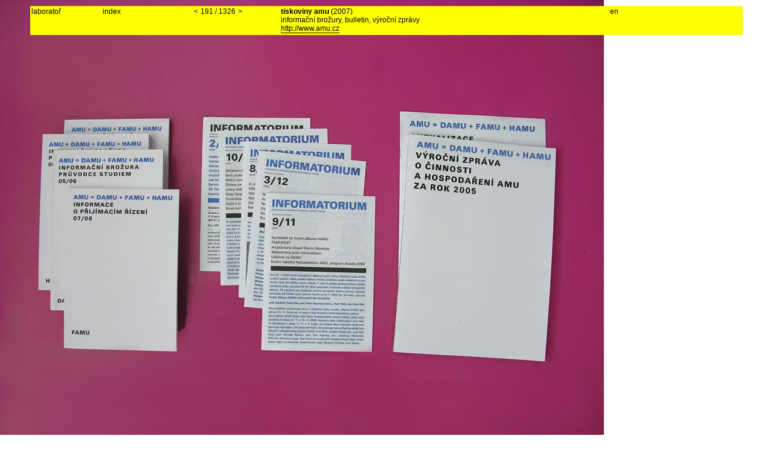

--- FILE ---
content_type: text/html; charset=utf-8
request_url: http://www.laboratory.cz/projects/716-tiskoviny-amu
body_size: 67563
content:
<!DOCTYPE html PUBLIC "-//W3C//DTD XHTML 1.0 Transitional//EN"
       "http://www.w3.org/TR/xhtml1/DTD/xhtml1-transitional.dtd">

<html xmlns="http://www.w3.org/1999/xhtml" xml:lang="en" lang="en">
<head>
	<meta http-equiv="content-type" content="text/html;charset=UTF-8" />
	<title>laboratoř</title>
	
	<meta name="author" content="laboratoř a Tomáš Celizna" />
	<meta name="copyright" content="copyright (c) 1993-2026 laboratoř" />
	<meta name="description" content="laboratoř je výzkumný prostor, ve kterém společně s několika externisty zkoumáme široké prostory grafického designu. spolupracujeme s řadou inovátorů z různých oblastí." />
	<meta name="keywords" content="graphic, graficky, design, typography, typografie, prague, praha" />	
	<link rel="shortcut icon" href="/favicon.ico" type="image/x-icon" />
	<link rel="icon" href="/favicon.ico" type="image/x-icon" />
	
	<link rel="alternate" type="application/rss+xml" title="laboratoř RSS Feed" href="/projects.xml" />
	
	<script src="/javascripts/prototype.js?1423502872" type="text/javascript"></script>
<script src="/javascripts/effects.js?1423502872" type="text/javascript"></script>
<script src="/javascripts/dragdrop.js?1423502872" type="text/javascript"></script>
<script src="/javascripts/controls.js?1423502872" type="text/javascript"></script>
<script src="/javascripts/application.js?1423502872" type="text/javascript"></script>
	<link href="/stylesheets/application.css?1423502872" media="screen" rel="stylesheet" type="text/css" />
</head>

<body style="background-color: #FFF">

	
<script type="text/javascript">var pArray = new Array();pArray[603] = "prkno";pArray[602] = "mezinarodni bienale grafickeho designu brno 94";pArray[601] = "frantisek venclovsky sport";pArray[600] = "zdenek kovar design";pArray[599] = "pismo sijan 2";pArray[598] = "pismo rezan";pArray[596] = "plakaty tryskac";pArray[597] = "casopis tryskac";pArray[595] = "vse pro dite";pArray[1475] = "vaclav sloup plakat";pArray[594] = "prihody";pArray[593] = "much pop and more art";pArray[1476] = "much pop and more art sber";pArray[592] = "svet postmodernich her";pArray[591] = "vizualni styl mesta zlin";pArray[1474] = "cesky spisovatel loga edic";pArray[589] = "cesky spisovatel";pArray[590] = "dopravni spolecnost zlin";pArray[588] = "mestska policie zlin";pArray[1473] = "verejna zprava casopis";pArray[587] = "knihy rezane do dreva";pArray[1754] = "otto rothmayer katalog";pArray[585] = "jiri pelcl design 1995-1998";pArray[584] = "lazne zlin";pArray[583] = "umeleckoprumyslove museum praha";pArray[586] = "font";pArray[642] = "champavert  nemoralni povidky";pArray[582] = "eye";pArray[581] = "secession";pArray[580] = "nekrasnejsi ceske knihy 98";pArray[579] = "akce slovo pohyb prostor";pArray[737] = "mb";pArray[571] = "oskarplast";pArray[578] = "danove poradenstvi tomas paclik";pArray[577] = "literarni akademie";pArray[576] = "vit havranek gothaj";pArray[575] = "forma sleduje vedu";pArray[574] = "louskacek";pArray[573] = "slovak gliding centre";pArray[572] = "mozna sdeleni";pArray[570] = "gymnasium josefa skvoreckeho";pArray[1161] = "zprava o bilem divadle";pArray[736] = "slovak gliding centre";pArray[569] = "jiri prihoda ilona nemeth gyatam federico diaz";pArray[568] = "cesticka do skoly";pArray[567] = "katalogy 01-12";pArray[566] = "magnum design";pArray[564] = "deset stoleti architektury";pArray[565] = "tomas vanek";pArray[563] = "svetova proza";pArray[562] = "laborator";pArray[561] = "cotto";pArray[560] = "jan mancuska";pArray[559] = "ladislav sutnar-praha-new york-design in action";pArray[724] = "tetovani";pArray[725] = "qubus trika";pArray[558] = "hewlett packard";pArray[557] = "pavel jirasek doba popova";pArray[555] = "expo 2005";pArray[556] = "cesky filmovy plakat 20 stoleti";pArray[554] = "asys";pArray[553] = "konference josefa skvoreckeho";pArray[552] = "vladimir boudnik";pArray[549] = "konsepti";pArray[548] = "mminterier";pArray[612] = "famu infosystem";pArray[1564] = "famu zasedacka a tomas vanek";pArray[547] = "famu";pArray[546] = "monidee katalog";pArray[545] = "nicolas bourriaud postprodukce";pArray[544] = "hippos";pArray[543] = "prvotiny";pArray[542] = "brno";pArray[541] = "laughter and tears";pArray[551] = "lakeside church sunrise";pArray[677] = "laborator podlaha 2004";pArray[692] = "svet literatury";pArray[550] = "hakim bey dza";pArray[539] = "tranzit";pArray[538] = "dilny tvorivosti";pArray[536] = "mminterier";pArray[537] = "japan diary";pArray[534] = "andrew kreps gallery";pArray[535] = "upm pruvodce";pArray[611] = "czech one hundred design";pArray[604] = "sad harmony";pArray[616] = "literarni akademie";pArray[606] = "katerina seda nic tam neni";pArray[607] = "dilny tvorivosti";pArray[540] = "tomas pospiszyl octobriana a rusky underground";pArray[608] = "jiri skala";pArray[609] = "monidee country plakat";pArray[615] = "monidee country styl";pArray[613] = "22 mezinarodni bienale grafickeho designu brno";pArray[610] = "obrazarna prazskeho hradu";pArray[1654] = "psani o brnu ktere se nelibilo";pArray[617] = "jablonex group";pArray[623] = "club famu";pArray[614] = "amu";pArray[618] = "festival struhadlo";pArray[1652] = "foto typo zive v kodu";pArray[619] = "spolecenska hra nic tam neni";pArray[621] = "monidee web";pArray[624] = "amu";pArray[735] = "encwp";pArray[625] = "foto typo zive";pArray[620] = "octobriana";pArray[627] = "czech republic";pArray[628] = "czech republic";pArray[629] = "adns";pArray[622] = "prvotiny";pArray[626] = "displaytranzit";pArray[630] = "miklos erhardt";pArray[631] = "famu";pArray[632] = "dilny tvorivosti";pArray[638] = "tranzit projekce";pArray[635] = "cermat";pArray[634] = "cermat";pArray[633] = "k4 architects  engineers";pArray[641] = "dilny tvorivosti";pArray[640] = "cotto";pArray[639] = "chybeni";pArray[605] = "jiri kovanda";pArray[676] = "laborator strop 2005";pArray[637] = "katerina seda je to jedno";pArray[644] = "particip c 45";pArray[646] = "tranzit";pArray[645] = "amu";pArray[643] = "dum architekti";pArray[650] = "rukopis 1";pArray[941] = "tcheque in";pArray[651] = "tranzit  prvni dekada";pArray[652] = "tranzit  prvni dekada";pArray[636] = "petr kvicala";pArray[657] = "delimax";pArray[656] = "jiri kovanda";pArray[655] = "literarni akademie";pArray[653] = "jan mancuska absent";pArray[654] = "monidee back in nantes";pArray[658] = "respekt";pArray[659] = "hotel metropol";pArray[660] = "vafle v dynamu";pArray[661] = "tym 1";pArray[668] = "tym 1";pArray[647] = "tranzit box";pArray[665] = "vsup  atelier graficky design a nova media";pArray[662] = "tranzit  fashion in film";pArray[666] = "chalupa architekti";pArray[663] = "monidee  designblok 06";pArray[664] = "monidee  designblok 06";pArray[671] = "jiri pelcl x design subjective x objective";pArray[672] = "jiri pelcl x design subjective x objective";pArray[667] = "zlaty rez 28";pArray[688] = "laborator stena 2006";pArray[675] = "laborator okno 2006";pArray[682] = "multimedialni festival mixer";pArray[673] = "zdenek vacek jewellery designer";pArray[681] = "prvotiny";pArray[679] = "hotel metropol";pArray[680] = "tranzit projekce";pArray[678] = "zivel 28 queer";pArray[648] = "laborator miluje nezapomina spolupracuje a obdivuje";pArray[649] = "labkatalog 2003-2007";pArray[685] = "novorocenky";pArray[684] = "dilny tvorivosti";pArray[689] = "druhotiny";pArray[686] = "styl";pArray[683] = "dilny tvorivosti";pArray[690] = "jan mancuska chybeni";pArray[687] = "laborator placky";pArray[691] = "katerina seda na co to je";pArray[669] = "spisy josefa skvoreckeho 26 27";pArray[693] = "rukopis 2";pArray[698] = "katerina seda  vnucka";pArray[694] = "graficky design a petr babak";pArray[696] = "jiri pelcl in looshaus wien";pArray[699] = "cena czech grand design";pArray[697] = "zlaty rez 29";pArray[703] = "tranzit a index projekce";pArray[700] = "infosystem amu";pArray[695] = "technicka univerzita liberec";pArray[708] = "gothaj ve veletrzaku";pArray[702] = "miou miou";pArray[704] = "rukopis 3";pArray[705] = "333";pArray[709] = "neco se stane";pArray[714] = "tranzit projekce";pArray[711] = "adam vackar";pArray[710] = "lab for bumbaris paris";pArray[707] = "vse-pretvorit-ihned";pArray[716] = "tiskoviny amu";pArray[715] = "dilny tvorivosti";pArray[723] = "ex";pArray[720] = "trhan";pArray[670] = "katerina seda 1977";pArray[722] = "lidove noviny";pArray[721] = "cotto";pArray[718] = "struhadlo 07";pArray[713] = "hotel metropol - oznaceni budovy";pArray[712] = "hotel metropol - infosystem";pArray[701] = "mminterier";pArray[732] = "zdenek vacek jewellery designer";pArray[733] = "famu auto";pArray[727] = "famu pro fresh film fest";pArray[717] = "tranzit projekce";pArray[726] = "lab pro rozrazil";pArray[739] = "monidee afrique";pArray[740] = "mminterier";pArray[730] = "laborator nastenka 2003";pArray[738] = "tranzit projekce prednaska";pArray[706] = "monidee label";pArray[731] = "lab na pecha kucha night prague";pArray[743] = "rukopis 4";pArray[734] = "oznaceni budov amu";pArray[744] = "masarykova univerzita";pArray[728] = "laborator zvonky 2002";pArray[741] = "amu kolej";pArray[719] = "work from";pArray[742] = "work from report";pArray[745] = "tranzit projekce";pArray[729] = "laborator knihovna 2007";pArray[748] = "cena josefa skvoreckeho 07";pArray[746] = "city work";pArray[747] = "zipp";pArray[751] = "8";pArray[750] = "slavoj zizek mluvil tu nekdo o totalitarismu";pArray[752] = "1-12 adam vackar";pArray[749] = "monidee afrique";pArray[753] = "spisy josefa skvoreckeho 29 30 31";pArray[754] = "famu cinema and digital media";pArray[674] = "ntk fasada";pArray[756] = "cotto pf 2008";pArray[758] = "chalupa architekti";pArray[757] = "laborator katalog 2002-";pArray[755] = "laborator katalog 2002-";pArray[759] = "laboratorni dny v tranzitdisplay";pArray[761] = "laboratorni dny v tranzitdisplay - vernisaz";pArray[760] = "laboratorni dny v tranzitdisplay - 15218h";pArray[762] = "laboratorni dny v tranzitdisplay - 19218h";pArray[763] = "laboratorni dny v tranzitdisplay - 20218h";pArray[764] = "laboratorni dny v tranzitdisplay - 22218h";pArray[767] = "laboratorni dny v tranzitdisplay - 26218h";pArray[766] = "laboratorni dny v tranzitdisplay - 26218h";pArray[765] = "laboratorni dny v tranzitdisplay - 27218h";pArray[768] = "laboratorni dny v tranzitdisplay - 132 - 232008";pArray[769] = "famu web";pArray[770] = "vaclav cigler";pArray[771] = "styl mminterier";pArray[773] = "gamu";pArray[774] = "klub dotvor";pArray[776] = "amu ma gamu";pArray[778] = "chalupa architekti katalog";pArray[779] = "dilny tvorivosti";pArray[780] = "tranzit projekce";pArray[781] = "prvotiny 19 25 26 27";pArray[783] = "zipp";pArray[784] = "city work";pArray[786] = "dilny tvorivosti vyrocni zprava";pArray[787] = "tranzit projekce";pArray[789] = "mminterier";pArray[790] = "mmcite";pArray[791] = "lab katalogy";pArray[792] = "zlaty rez 30";pArray[793] = "prvotiny 20 21 22 23 24 28";pArray[785] = "kruh prednaska";pArray[797] = "yellow";pArray[798] = "tranzit projekce";pArray[800] = "the park";pArray[799] = "alfred ve dvore - rijen";pArray[804] = "mminterier inzerce";pArray[803] = "particip c23 pro lab";pArray[808] = "particip v labu";pArray[806] = "loga";pArray[796] = "projektil katalog";pArray[801] = "trika pro designblok";pArray[807] = "lab pro revolver revue";pArray[802] = "trika pro leeda";pArray[813] = "alfred ve dvore - rijen";pArray[809] = "plakat pro mminterier";pArray[812] = "ntk zkousky ";pArray[814] = "alfred ve dvore - listopad";pArray[816] = "pavel humhal statement a prace";pArray[818] = "famufest nulaosm";pArray[822] = "alfred ve dvore - listopad";pArray[811] = "castellum francum";pArray[821] = "tryskac na bigmagu";pArray[819] = "pecha kucha night bratislava";pArray[824] = "cena josefa skvoreckeho 08";pArray[823] = "alfred ve dvore - prosinec";pArray[826] = "ntk na cvut";pArray[820] = "zlaty rez 30";pArray[825] = "projektil leaflet";pArray[828] = "tranzit projekce";pArray[829] = "laudatio marsch";pArray[830] = "cotto pf 2009";pArray[837] = "famufest nulaosm katalog";pArray[827] = "edice prvotiny";pArray[815] = "michal rydval napsal";pArray[838] = "pismo rezan v praxi";pArray[835] = "projektil pozvanky";pArray[831] = "rukopis 5";pArray[834] = "projektil exhibice";pArray[832] = "projektil katalog";pArray[842] = "projektil katalog dvoustrany";pArray[844] = "studio famu logotyp";pArray[836] = "studio famu vizitky";pArray[906] = "pb v udalostech komentarich";pArray[841] = "pavel humhal osobni a verejne";pArray[843] = "ntk manual";pArray[847] = "jiri david nikdo jiny zatim nic";pArray[849] = "projektil web";pArray[851] = "muj stul";pArray[852] = "la manual";pArray[853] = "ntk vizualni styl";pArray[839] = "spisy josefa skvoreckeho 33 34";pArray[850] = "mmcite styl finale";pArray[833] = "zlaty rez 31";pArray[860] = "projektil cena tdc";pArray[775] = "jan mancuska web";pArray[856] = "ntk stred budovy";pArray[857] = "ntk osazovani kot";pArray[854] = "famu web spusten";pArray[889] = "galerie anatome 10let";pArray[858] = "ntk schody";pArray[866] = "ntk maskoti";pArray[863] = "ntk loga";pArray[865] = "ntk individualni studovny";pArray[867] = "ntk styl";pArray[873] = "ntk piktogramy";pArray[861] = "ntk oznaceni budovy";pArray[878] = "ntk manual dvoustranny";pArray[877] = "ntk manual predely";pArray[884] = "ntk tasky";pArray[880] = "ntk manual 6035 kg";pArray[875] = "ntk kniha obalky";pArray[886] = "ntk kniha dvoustrany";pArray[879] = "ntk web";pArray[885] = "ntk orientacni system";pArray[892] = "ntk tasky";pArray[890] = "ntk technicke detaily";pArray[891] = "ntk 090909 start";pArray[862] = "rukopis 6";pArray[895] = "laborator v museu";pArray[887] = "egoe katalog";pArray[874] = "dilny tvorivosti vyrocni zprava";pArray[870] = "adam vackar dvd";pArray[901] = "cena josefa skvoreckeho 09";pArray[897] = "ntk v era21";pArray[893] = "spisy josefa skvoreckeho 35 sv12 special";pArray[907] = "navraty logo";pArray[913] = "ntk ve fontu";pArray[882] = "zizkov 20 logo";pArray[910] = "zizkov 20 plakat minikatalog";pArray[898] = "zizkov 20 plachta-celky";pArray[917] = "zizkov 20 vystava-fota";pArray[914] = "zizkov 20 inzerce pozvanky";pArray[916] = "zizkov 20 plachta-detaily";pArray[924] = "zizkov 20 vystava-fota";pArray[915] = "zizkov 20 placky";pArray[900] = "cert v p13";pArray[902] = "moleskine a2 show";pArray[926] = "zlaty rez 32";pArray[950] = "love sex intelligence";pArray[881] = "projektil vizitky";pArray[883] = "web idf";pArray[905] = "pb za fasouna";pArray[940] = "diskuze v hotelu metropol";pArray[923] = "navraty bannery plakaty desky";pArray[920] = "radio 1 zatisi";pArray[1651] = "zizkov 20 v casaku";pArray[937] = "cotto pf 2010";pArray[921] = "medium kurator";pArray[888] = "tomas paclik styl";pArray[929] = "ntk ve frame";pArray[932] = "jan mancuska hra pozpatku";pArray[930] = "lab v knize logo";pArray[928] = "ntk best of 09";pArray[931] = "cena ceske sporitelny";pArray[925] = "galerie plzen";pArray[927] = "czechgranddesign dalsi nominace";pArray[933] = "pb v dolce vita";pArray[936] = "kusok lasky 120 x 120";pArray[942] = "automat coming soon";pArray[945] = "czech grand design petr a marek";pArray[944] = "czech grand design a hned 2x";pArray[947] = "automat automat";pArray[949] = "automat cd";pArray[946] = "automat katalogy";pArray[954] = "mmcite katalog";pArray[953] = "mestske zasahy";pArray[960] = "navraty tiskoviny";pArray[922] = "navraty web";pArray[952] = "zlaty rez 32";pArray[963] = "jan mancuska hra pozpatku berlin";pArray[970] = "ntk ma grand prix";pArray[939] = "inventura urbanismu 10";pArray[958] = "bb10 spot o ntk";pArray[943] = "pecha kucha night special";pArray[951] = "praha 4 mapy";pArray[971] = "praha 4 piktogramy";pArray[972] = "dvere v labu";pArray[977] = "dilny tvorivosti vyrocni zprava 09";pArray[981] = "tym 1 inovace";pArray[982] = "34 rozhovor";pArray[973] = "nova tradicia tomas dzadon";pArray[965] = "bb10 porota";pArray[967] = "bb10 vystava poroty";pArray[966] = "bb10 prednaska na sympoziu";pArray[984] = "projektil pozvanka";pArray[956] = "laborator v etapes";pArray[986] = "inventura urbanismu 10 plakaty";pArray[934] = "ambasada washington";pArray[985] = "joska skalnik portfolio";pArray[987] = "re-designing the east vystava";pArray[979] = "pecha kucha night ostrava";pArray[988] = "daniel paterko styl";pArray[983] = "trika pro leeda";pArray[957] = "laborator v tisku";pArray[994] = "cena josefa skvoreckeho 10";pArray[974] = "praha 4 mapy fota";pArray[964] = "yvona ferencova apozice obrazu";pArray[894] = "projektil trika";pArray[990] = "projektil web";pArray[995] = "spisy josefa skvoreckeho sv 25 37 38";pArray[961] = "narodni divadlo mk";pArray[980] = "holka z porcelanu web";pArray[1000] = "chalupeckeho pyzamo vystava";pArray[997] = "chalupeckeho pyzamo plakat";pArray[996] = "inventura urbanismu 10 web";pArray[989] = "zde jsou psi texty";pArray[1004] = "projektil pf11";pArray[975] = "ostrov pokladu vystava";pArray[976] = "ostrov pokladu katalog";pArray[1005] = "holka z porcelanu styl";pArray[1008] = "kollab pro designblok 2310-812";pArray[992] = "kollab pro designblok 2310";pArray[1002] = "paclik pf";pArray[903] = "sophie curtil ali nebo leo";pArray[999] = "brambory pro dumb";pArray[1006] = "jana a jiri sevcikovi texty";pArray[1012] = "ceny czech grand design";pArray[1003] = "gask 20 igelitek";pArray[1017] = "mozna sdeleni 2";pArray[993] = "mestske zasahy brno";pArray[1001] = "john cage silence";pArray[1019] = "quartier plakat";pArray[998] = "lab v idn 18n1";pArray[1016] = "lab v idn 18n1";pArray[1007] = "navraty manual";pArray[1009] = "tomas dzadon nova tradicia";pArray[1011] = "sudety";pArray[1034] = "startpoint logo";pArray[1015] = "zizkov xx v novem plakat";pArray[1014] = "zizkov xx v novem vystava";pArray[1035] = "zizkov xx v novem detaily";pArray[1018] = "zizkov xx katalogdvd";pArray[1033] = "rozhovor pro dc";pArray[1421] = "knihy k bubnovani";pArray[1021] = "skvorecky box";pArray[1041] = "startpoint vystava ntk";pArray[1052] = "vyzva ke spolupraci";pArray[1043] = "prednaska pro krehky";pArray[1022] = "dominik lang spici mesto vystava";pArray[1029] = "dominik lang spici mesto katalog";pArray[1013] = "revolver revue 822011 lab";pArray[1020] = "skvorecky paperback";pArray[938] = "cockerel";pArray[955] = "cockerel barvy";pArray[1032] = "prednaska design na hranici";pArray[1048] = "holka z porcelanu ma vizitky z porcelanu";pArray[1037] = "knihy z laboratore";pArray[1028] = "nastenne hodiny pro prim koncepty";pArray[1063] = "nastenne hodiny vaclav sloup";pArray[1044] = "revolver revue 8311 strcprtsskrzkrk";pArray[1056] = "inventura urbanismu 11 motiv";pArray[1046] = "inventura urbanismu 11 konference";pArray[1064] = "inventura urbanismu 11 plakat";pArray[1057] = "mixer 11 prednaska";pArray[1051] = "petr mazoch experiment v grafickem designu";pArray[1067] = "cena josefa skvoreckeho 11";pArray[1070] = "upm prednaska";pArray[1059] = "24";pArray[1047] = "laborator na vystave 12 bodu";pArray[1040] = "revolver revue 842011 runox";pArray[1075] = "prednaska o ntk";pArray[1042] = "startpoint vizualni styl";pArray[1058] = "startpoint 11 vystava";pArray[1038] = "startpoint pismo";pArray[1039] = "startpoint web";pArray[1049] = "startpoint samolepky akce";pArray[1065] = "startpoint 11 plakat";pArray[1068] = "startpoint 11 katalog princip";pArray[1050] = "startpoint 11 katalog";pArray[1055] = "revolver revue 8511 oldschool";pArray[1066] = "prednaska 100 pes";pArray[1072] = "projektil no2 pozvanka";pArray[1062] = "projektil no2 plakat";pArray[1061] = "projektil no2 vystava";pArray[1060] = "projektil no2 katalog";pArray[1078] = "opet nominace na cgd";pArray[1087] = "dusan tomanek foti lab";pArray[1085] = "spot cgd od tomase lunaka";pArray[1031] = "excel vizualni styl";pArray[1045] = "wannieck gallery koncept";pArray[1076] = "revolver revue 8612 kubat";pArray[1080] = "lab na kniznim designu";pArray[1079] = "culburb";pArray[1036] = "one by one";pArray[1091] = "startpoint art book collection";pArray[1099] = "culburb pokracovani";pArray[1082] = "ujep infosystem";pArray[1083] = "dox diskuze";pArray[1101] = "alexis milne";pArray[1104] = "rezan opet v akci";pArray[1081] = "lab v page 0612";pArray[1073] = "postkolonialni mysleni 1 2 3 4";pArray[1106] = "monarchie koncept";pArray[1088] = "pb v etapes";pArray[1092] = "stare vs nove";pArray[1551] = "petr a rozhlas";pArray[1089] = "edice av";pArray[1096] = "ekonom obalka";pArray[1095] = "5 nej pro lidove noviny";pArray[1100] = "revolver revue 8712 deep troat";pArray[1102] = "laborator na bienale";pArray[1109] = "kupka";pArray[1094] = "prednaska na scholastice";pArray[1098] = "radio cesko";pArray[1114] = "startpoint v ntk";pArray[1108] = "mmcite sluncem";pArray[1111] = "revolver revue 8812 franta bohm";pArray[1113] = "startpoint tommy hovik";pArray[1115] = "ambasada washington po dvou letech";pArray[1112] = "peceny kralik";pArray[1090] = "a2";pArray[1074] = "mem rozhovor";pArray[1126] = "cena josefa skvoreckeho 2012";pArray[1119] = "paclik dvacet";pArray[1130] = "ujep coming soon";pArray[1122] = "prednaska hradec";pArray[1110] = "dejiny a soucasnost";pArray[1131] = "trafacka prednaska";pArray[1103] = "fff15";pArray[1128] = "peceny kralik v udalostech";pArray[1107] = "startpoint 12 katalog";pArray[1121] = "startpoint 12 dox vystavni grafika";pArray[1124] = "startpoint 12 katalogy varianty";pArray[1117] = "startpoint 12 dox schody";pArray[1120] = "startpoint 12 dox stena";pArray[1123] = "startpoint 12 dox vystava";pArray[1134] = "3x20 vsup";pArray[1159] = "edice navigace";pArray[1133] = "startpoint bratislava";pArray[1129] = "inventura urbanismu 12 konference";pArray[1127] = "inventura urbanismu 12 plakat";pArray[1116] = "revolver revue 8912 cgd";pArray[1158] = "tranzit mumok";pArray[1071] = "ujep oznaceni budov";pArray[1125] = "ujep oznaceni salu";pArray[1105] = "ujep orientacni system";pArray[1118] = "ujep informacni tabule";pArray[1140] = "ujep strecha";pArray[1145] = "lab katalog jeste k mani";pArray[1093] = "lab v magazinu gallery no18";pArray[1149] = "into idea edice pro tranzit";pArray[1146] = "iu novy web";pArray[1153] = "tranzit postkolonial 3";pArray[1144] = "fua tul prednaska";pArray[1152] = "revolver revue 9013 nesverova";pArray[1143] = "laborator v lajpciku";pArray[1169] = "baladrankovanda the nervous system";pArray[1170] = "baladrankovanda the nervous system";pArray[1137] = "mam rad jana solperu";pArray[1139] = "lab v magazinu gallery no19";pArray[1084] = "lab v los logos 6";pArray[1147] = "pecha kucha night ostrov pokladu";pArray[1157] = "prednaska o laboratori a ntk na typomania";pArray[1200] = "katalog daniela balabana";pArray[1240] = "cena josefa skvoreckeho 2013";pArray[1199] = "fanon banner";pArray[1203] = "milan gustar pozvanka";pArray[1204] = "milan gustar pismo";pArray[1176] = "milan gustar katalog";pArray[1189] = "milan gustar katalog avi";pArray[1177] = "milan gustar tiskoviny";pArray[1232] = "milan gustar vystava";pArray[1156] = "lab v magazinu gallery no20";pArray[1162] = "stream ntk";pArray[1167] = "ntk univers bold";pArray[1181] = "porotovani raw";pArray[1179] = "daniel balaban katalog";pArray[1163] = "daniel balaban autorska cislovana edice katalogu";pArray[1174] = "daniel balaban vystava";pArray[1175] = "daniel balaban inzerce";pArray[1214] = "daniel balaban tiskoviny";pArray[1212] = "daniel balaban katalog dvoustrany";pArray[1213] = "daniel balaban vystavni grafika";pArray[1180] = "daniel balaban cirkularka";pArray[1185] = "anarchy tranzit kniha";pArray[1205] = "portret od nikoly horeni";pArray[1155] = "manes je umelcu";pArray[1178] = "peking logo";pArray[1184] = "peking citylight";pArray[1202] = "peking katalogy princip";pArray[1164] = "peking vystava";pArray[1165] = "peking katalogy";pArray[1166] = "peking katalogy uvnitr";pArray[1220] = "komiksfest ct";pArray[1198] = "revolver revue 9213 jasam";pArray[1201] = "prednaska in the midl";pArray[1222] = "paclik pf14";pArray[1172] = "ladime prahu web";pArray[1210] = "cockerel invit designblok";pArray[1168] = "revolver revue 9113 tomanek";pArray[1282] = "den architektury 2013 ulice";pArray[1283] = "den architektury 2013 tiskoviny";pArray[1196] = "den architektury 2013 logo ";pArray[1197] = "den architektury 2013 styl";pArray[1194] = "den architektury 2013 spot";pArray[1195] = "den architektury 2013 web";pArray[1219] = "inventura urbanismu 13 styl";pArray[1218] = "inventura urbanismu 13 plakat";pArray[1190] = "portrety grafiku";pArray[1215] = "prazske jaro tisky";pArray[1231] = "david graeber anarchy";pArray[1225] = "artycok";pArray[1221] = "startpoint13 gent";pArray[1187] = "startpoint13 vystava dox";pArray[1216] = "startpoint13 katalog dvoustrany";pArray[1186] = "startpoint13 katalogy";pArray[1230] = "a2 obalka";pArray[1223] = "revolver revue 9313 monsters";pArray[1233] = "prednaska jihlava";pArray[1188] = "startpoint cecilia nygren";pArray[1226] = "tranzit v ny projekce";pArray[1227] = "tranzit v ny instalace";pArray[1243] = "tranzit new york koncept";pArray[1237] = "revolver revue 9414 lacko";pArray[1246] = "broze pro jasam";pArray[1264] = "tistena architektura prednaska";pArray[1241] = "nejkrasnejsi kniha pro gustara";pArray[1248] = "mmcite 20 let pripravy";pArray[1238] = "revolver revue 9514 marko";pArray[1270] = "briefcase pozvanka";pArray[1272] = "briefcase autori";pArray[1262] = "briefcase noviny";pArray[1271] = "briefcase kupte pisma";pArray[1276] = "lab v los logos 7";pArray[1269] = "ladime prahu 2014 loga";pArray[1275] = "ladime prahu 2013 styl";pArray[1173] = "ladime prahu akce";pArray[1274] = "ladime prahu manual";pArray[1206] = "ladime prahu trika";pArray[1171] = "ladime prahu koncept loga";pArray[1289] = "vystava potretu ondreje hosta";pArray[1244] = "laborator na page five";pArray[1247] = "ntk oprava schodu";pArray[1286] = "smrad v td";pArray[1285] = "nfa fric-zak dopisy";pArray[1251] = "nfa fric-zak dopisy";pArray[1294] = "prednaska era";pArray[1273] = "mmcite20 kniha vnitrek";pArray[1249] = "mmcite 20 let kniha";pArray[1250] = "kristof kintera v baselu";pArray[1267] = "kristof kintera katalog pro basel vnitrek";pArray[1266] = "kristof kintera katalog pro basel";pArray[1298] = "jasna rec";pArray[1288] = "texty na designreadru";pArray[1295] = "prednaska vut";pArray[1287] = "revolver revue 9514 veskrna";pArray[1236] = "diplomka anicky stysove";pArray[1235] = "proto kniha";pArray[1334] = "den architektury 2014 vizualni styl";pArray[1333] = "den architektury 2014 spot";pArray[1332] = "den architektury 2014 merc";pArray[1280] = "den architektury 2014 web";pArray[1291] = "den architektury 2014 citylight";pArray[1335] = "den architektury 2014 brno";pArray[1265] = "den architektury 2014 inzerce";pArray[1292] = "den architektury 2014 plzen";pArray[1281] = "revolver revue 9614 jakub jansa";pArray[1313] = "texa diplomka";pArray[1315] = "cesti pismari a typografove";pArray[1224] = "kniha jako forma umeni";pArray[1317] = "czech grand design dalsi nominace";pArray[1308] = "pechakuchanight plzen";pArray[1300] = "plato bezruc vystava";pArray[1316] = "plato bezruc katalog";pArray[1319] = "bb14 rozhovor";pArray[1311] = "brian o doherty uvnitr bile krychle";pArray[1320] = "text o janu solperovi pro cgd";pArray[1279] = "tomas pospiszyl asociativni dejepis umeni";pArray[1321] = "prednaska scholastika";pArray[1302] = "startpoint hovik nygren bakula";pArray[1322] = "startpoint matea bakula";pArray[1314] = "baugruppe plakat";pArray[1306] = "baugruppe web";pArray[1304] = "baugruppe manual-katalog";pArray[1305] = "baugruppe vystava tiskoviny";pArray[1310] = "baugruppe clv";pArray[1401] = "metropolitni ozvucna deska";pArray[1296] = "petr kvicala 2 kniha vnitrky";pArray[1278] = "petr kvicala 2 kniha";pArray[1342] = "budoucnost designu prednaska";pArray[1307] = "revolver revue 9815 jan horcik";pArray[1338] = "upoutavka mancusak vystava";pArray[1355] = "pkn marianske lazne";pArray[1337] = "porota nod trendformers";pArray[1357] = "rozhovory s pedagogy";pArray[1396] = "designstartseu";pArray[1343] = "amu 70 logo";pArray[1358] = "amu70 clv";pArray[1404] = "amu blok";pArray[1344] = "amu 70 styl";pArray[1653] = "o laboratori v cilichili";pArray[1303] = "amu desky";pArray[1077] = "jan mancuska hrob";pArray[1341] = "obalka a rozhovor biblio";pArray[1354] = "baugruppe nnz 3";pArray[1372] = "odpovedi na otazky pro flash art no36";pArray[1365] = "porota grafika roku";pArray[1351] = "revolver revue 9915 david krnansky";pArray[1399] = "postkolonial inzerce a banner";pArray[1386] = "paclik pf";pArray[1363] = "rodcenko fest prednaska";pArray[1346] = "da15 loga";pArray[1409] = "da15 leaflet";pArray[1359] = "da15 billboard";pArray[1413] = "da15 plakaty";pArray[1410] = "da15 titulky lunak a spol";pArray[1412] = "da15 bannery";pArray[1415] = "da15 film a architektura";pArray[1414] = "da15 plzen";pArray[1411] = "da15 spot pro kina";pArray[1408] = "da15 web";pArray[1371] = "lapidarium kniha";pArray[1374] = "lapidarium katalog dvoustrany";pArray[1384] = "lapidarium pozvanka";pArray[1362] = "trika uprchlici";pArray[1368] = "text pro czechdesign o famufestu";pArray[1373] = "zprava o knize koncept";pArray[1380] = "zprava o knize pozvanka";pArray[1325] = "zprava o knize web";pArray[1377] = "zprava o knize logo";pArray[1326] = "zprava o knize vystava";pArray[1330] = "zprava o knize spoty";pArray[1379] = "zprava o knize hvezdna obloha";pArray[1381] = "zprava o knize txt designmag";pArray[1328] = "zprava o knize katalog";pArray[1331] = "zprava o knize filmy nejvic kniha";pArray[1378] = "zprava o knize diplomy";pArray[1382] = "zprava o knize kniha";pArray[1383] = "zprava o knize v ntm";pArray[1327] = "zprava o knize txt czechdesign";pArray[1356] = "zprava o knize font";pArray[1376] = "zprava o knize noviny";pArray[1388] = "zprava o knize moderovani";pArray[1387] = "zprava o knize katalog ke stazeni";pArray[1329] = "zprava o knize plakaty";pArray[1339] = "zprava o knize artmix";pArray[1400] = "lidovky halik babak";pArray[1361] = "revolver revue 10015";pArray[1391] = "tranzit tranzitdisplay leaflet";pArray[1375] = "revolver revue 10115 aukro";pArray[1370] = "baugruppe 3 vystava";pArray[1405] = "baugruppe 3 plakat pozvanka";pArray[1312] = "postkolonial 1 2 3 4 5";pArray[1402] = "cgd predavani";pArray[1369] = "laborator na vystave typoplakaty";pArray[1407] = "pro mouvo logo prstem";pArray[1417] = "pecha kucha night drama";pArray[1364] = "startpoint lisa-marie vliestra";pArray[1345] = "postkolonial 1- 5 plakat inzerat";pArray[1429] = "hope recycling station styl logo";pArray[1430] = "hope recycling station fb eventy";pArray[1431] = "revolver revue 10316 malina";pArray[1445] = "hope recycling station loga a fb eventy";pArray[1432] = "trinh t minh-ha odjinud jez se nachazi prave zde";pArray[1392] = "art is here vizualni styl vystavy";pArray[1393] = "art is here spot";pArray[1394] = "art is here eda mluvi gagagaga";pArray[1446] = "art is here gagagagagagagaga";pArray[1447] = "art is here radio";pArray[1424] = "design week";pArray[1438] = "design week 25 let vizualniho sytlu zlin";pArray[1439] = "design zlin dikuze prednaska";pArray[1385] = "nfa pozvanky";pArray[1160] = "nfa styl";pArray[1418] = "nfa loga cb";pArray[1419] = "nfa ponrepo loga";pArray[1420] = "nfa ponrepo oznaceni kina";pArray[1433] = "nfa loga barva";pArray[1434] = "nfa tri orisky pro popelku";pArray[1435] = "nfa stare povesti ceske";pArray[1182] = "nfa karlovy vary";pArray[1191] = "nfa orientacni system";pArray[1453] = "nfa logo programu";pArray[1456] = "nfa placky";pArray[1457] = "nfa inzerce";pArray[1458] = "nfa letak";pArray[1459] = "nfa plakaty a vlaky";pArray[1460] = "nfa novorocenky";pArray[1461] = "nfa bannery";pArray[1462] = "nfa film nas pomocnik kniha";pArray[1207] = "nfa inzerce";pArray[1463] = "nfa dvd do zahranici";pArray[1464] = "nfa newsletter";pArray[1468] = "nfa starci na chmelu";pArray[1470] = "nfa sanon";pArray[1471] = "nfa archivni film dnes";pArray[1472] = "nfa film nas pomocnik dvd";pArray[1229] = "nfa iluminace obalky";pArray[1252] = "nfa web";pArray[1253] = "nfa styl";pArray[1254] = "nfa plakaty";pArray[1255] = "nfa vstupenky pro ponrepo";pArray[1256] = "nfa darkova plechovka";pArray[1257] = "nfa manual";pArray[1258] = "nfa knihyzkina";pArray[1259] = "nfa vizitky";pArray[1261] = "nfa programy";pArray[1454] = "nfa program prukaz a logo";pArray[1455] = "nfa na designmagazinu";pArray[1482] = "nfa konference";pArray[1485] = "cisty stul vizual";pArray[1397] = "kix kix pindourem";pArray[1449] = "pb nataceni filmu tobiase jirouse";pArray[1450] = "ceska fotka instalovat a inscenovat";pArray[1390] = "mmcite po letech";pArray[1426] = "1435mm vizualni styl";pArray[1425] = "1435mm logo";pArray[1422] = "elle man knihy knihy";pArray[1465] = "nfa vadi-nevadi kniha";pArray[1467] = "nfa ikarie xb1 pismo a spot";pArray[1469] = "nfa stavebnice";pArray[1348] = "nfa hradistko oznaceni vstupu";pArray[1466] = "nfa ikarie xb1 tiskoviny";pArray[1483] = "nfa prezentace digitalizace";pArray[1452] = "nfa vouchery";pArray[1507] = "designsupermarket tipy";pArray[1423] = "rr dozy foto vaclav jirasek";pArray[1495] = "hellichovka plakaty";pArray[1492] = "prednaska hellichovka";pArray[1499] = "bohatstvi pisma odpovedi";pArray[1324] = "nadeje nove logo";pArray[1490] = "nfa iluminace";pArray[1493] = "bruno latour prichazi";pArray[1498] = "prkno opet v akci";pArray[1504] = "paclik pf17";pArray[1508] = "nfa iluminace";pArray[1484] = "den architektury prednaska v ntk o ntk";pArray[1442] = "svatebko ric a mic";pArray[1443] = "peca kuca kobylka";pArray[1505] = "revolver revue 10516 broz";pArray[1440] = "seydl txt pro bourka";pArray[1367] = "texty a pisma pro 9010";pArray[1489] = "prednaska vut";pArray[1497] = "da16 koncept";pArray[1428] = "da16 inzerce inzerce";pArray[1487] = "da16 web";pArray[1488] = "da16 tasky trika";pArray[1515] = "da16 plzen";pArray[1516] = "da16 billboardy";pArray[1517] = "da16 viral";pArray[1518] = "da16 mesta";pArray[1519] = "da16 filmovy festival";pArray[1520] = "da16 clv";pArray[1521] = "da16 sms reakce";pArray[1522] = "da16 plakaty-programy";pArray[1427] = "da16 styl";pArray[1514] = "da16 spot";pArray[1486] = "supraphon coko";pArray[1496] = "priessnitz beztize cominng soon";pArray[1437] = "priessnitz beztize cd ";pArray[1479] = "priessnitz beztize merc";pArray[1436] = "priessnitz beztize reportaz";pArray[1478] = "priessnitz beztize bannery";pArray[1529] = "priessnitz beztize designmag";pArray[1523] = "priessnitz beztize fb";pArray[1526] = "priessnitz beztize taska";pArray[1525] = "priessnitz beztize trika";pArray[1501] = "priessnitz beztize full moon obalka";pArray[1531] = "priessnitz beztize spot";pArray[1527] = "priessnitz beztize plakaty";pArray[1528] = "priessnitz beztize nastroje";pArray[1524] = "priessnitz beztize set";pArray[1541] = "revolver revue 10614 dip";pArray[1511] = "profesore";pArray[1494] = "nfa filmove brno";pArray[1503] = "bruno latour kniha";pArray[1536] = "pop10 ctart report";pArray[1349] = "bregantovi zvonek";pArray[1500] = "jak to vlastne bylo";pArray[1543] = "jak to vlastne bylo vystava";pArray[1506] = "jak to vlastne bylo vystava";pArray[1542] = "jak to vlastne bylo autogramiada";pArray[1563] = "jak to vlastne bylo txt marika";pArray[1534] = "rr noviny";pArray[1512] = "prednaska cesky krumlov";pArray[1550] = "czech grand design best of spot";pArray[1656] = "sagmeister hmmmmm";pArray[1549] = "czech grand design best of katalog";pArray[1510] = "opet nominace czech grand design";pArray[1544] = "czech grand design best of 2016";pArray[1567] = "nfa ze zivota tajtrliku";pArray[1573] = "text o davidovi krnanskem";pArray[1552] = "famu logomanual";pArray[1562] = "petr babak a cajovna";pArray[1565] = "iluminace 2017";pArray[1572] = "octobriana vyprodana";pArray[1570] = "no china shit";pArray[1569] = "czechdesign";pArray[1513] = "priessnitz beztize 2lp";pArray[1578] = "priessnitz beztize 2lp zin";pArray[1575] = "design v ceskych zemich 1900-2000";pArray[1580] = "beztize reedice tiskovka";pArray[1530] = "priessnitz beztize cd new";pArray[1538] = "preissnitz beztize plakat";pArray[1579] = "priessnitz beztize 2lp a new cd";pArray[1537] = "petr babak a graficky design seminarni prace";pArray[1577] = "iluminace 2017";pArray[1574] = "ucast na self";pArray[1584] = "self texty";pArray[1535] = "revolver revue 10717 namor";pArray[1545] = "fantasticka vterina";pArray[1360] = "pakul infosystem";pArray[1566] = "designblok prezentace";pArray[1546] = "dron projekt pro bb";pArray[1603] = "mmcite inovace";pArray[1605] = "mmcite inovace";pArray[1604] = "mmcite inovace";pArray[1491] = "mmcite inovace";pArray[1606] = "iluminace 2017";pArray[1608] = "dresy f1 dalsi inovace";pArray[1571] = "vzpominani na brnecko";pArray[1668] = "nfa dvd";pArray[1533] = "porota ghmp";pArray[1540] = "hrnky pro holku z porcelanu";pArray[1581] = "psani";pArray[1618] = "1435mm motivy";pArray[1620] = "1435mm logo";pArray[1548] = "1435mm bannery film";pArray[1586] = "1435mm poutac h3t";pArray[1587] = "1435mm programy";pArray[1589] = "1435mm fcb";pArray[1590] = "1435mm billboardy";pArray[1619] = "1435mm web";pArray[1621] = "1435mm invit bannery";pArray[1622] = "1435mm zakladni plakat";pArray[1568] = "mmcite new york";pArray[1627] = "mmcite new york logobannery";pArray[1626] = "mmcite new york informacni bannery";pArray[1740] = "dalsi bakalarka";pArray[1583] = "vzpominani na zlin";pArray[1591] = "materialy katerina pridalova";pArray[1639] = "fanon plakat";pArray[1601] = "44 dny gebrian seda kintera babak";pArray[1629] = "paclik pf18";pArray[1554] = "nadeje manual";pArray[1555] = "nadeje pismo";pArray[1556] = "nadeje butony";pArray[1557] = "nadeje spot";pArray[1558] = "nadeje plakaty";pArray[1559] = "nadeje oznaceni provozoven";pArray[1560] = "nadeje laeflety";pArray[1561] = "nadeje triko";pArray[1448] = "nadeje fota hynek alt";pArray[1481] = "nadeje web";pArray[1553] = "nadeje bezecke dresy";pArray[1323] = "nadeje novy vizualni styl";pArray[1636] = "prague design guide";pArray[1477] = "kosmas web knihy";pArray[1607] = "srac sam invit gif";pArray[1594] = "da17 koncept";pArray[1632] = "da 17 web";pArray[1595] = "da17 spot";pArray[1599] = "da17 fota z akci";pArray[1600] = "da17 facebook";pArray[1633] = "da 17 inzerce";pArray[1596] = "da17 film titulky";pArray[1592] = "da17 plakaty";pArray[1593] = "da17 styl";pArray[1597] = "da17 soutez";pArray[1631] = "da 17 program";pArray[1598] = "da17 citylighty billboardy";pArray[1350] = "iuch web  vizual";pArray[1609] = "srac sam vystava";pArray[1610] = "srac sam katalog";pArray[1644] = "srac sam invit";pArray[1611] = "srac sam plakat clv inzeraty";pArray[1630] = "revolver revue 10917 dr mozek";pArray[1637] = "marcel duchamp rozmluvy s pierrem cabannem";pArray[1640] = "co je design pro czechdesign";pArray[1641] = "porota grafika roku";pArray[1646] = "iluminace 2018";pArray[1660] = "nfa galina kopaneva spatrit a napsat";pArray[1666] = "ikarie xb1 dvd";pArray[1704] = "bakalarka a nej kniha";pArray[1642] = "rr noviny brazda";pArray[1647] = "projektil 33 logo vystavy";pArray[1623] = "projektil 33 vystava";pArray[1648] = "projektil 33 vystavni grafika";pArray[1624] = "projektil 33 pozvanka";pArray[1705] = "psani pro lidove noviny";pArray[1659] = "nejkniha 17 tri nominace";pArray[1628] = "44 dny gebrian seda kintera babak";pArray[1658] = "pkn a rok 1998";pArray[1728] = "rozhovor jan solpera";pArray[1678] = "iluminace 2018";pArray[1702] = "dalsi diplomka";pArray[1671] = "psani pro rudolfinum";pArray[1643] = "ipr porota mobiliar";pArray[1672] = "psani pro artikl";pArray[1638] = "opet nominace na czech grand design";pArray[1649] = "revolver revue 11018 maco";pArray[1661] = "nfa cerny petr";pArray[1667] = "nfa generace normalizace";pArray[1689] = "iluminace 2018";pArray[1683] = "habitat";pArray[1684] = "revolver revue 1112018 jan vytiska";pArray[1693] = "malina katalogy osm verzi prichazi";pArray[1703] = "knihy z nasi laboratore na artmape ";pArray[1691] = "horka famu pozvanka do varu";pArray[1664] = "nfa stud";pArray[1673] = "vizitka na vltave";pArray[1674] = "svab je evropsky";pArray[1692] = "laborator ve swissu instalace";pArray[1677] = "laborator ve swissu";pArray[1706] = "katalog k petiletum laboratore kup";pArray[1650] = "rr plus minus za rok 17";pArray[1681] = "dilny tvorivosti spot na nuselaku";pArray[1695] = "i love dick";pArray[1708] = "spot dilny nuselak";pArray[1729] = "pismo a experiment lukas pilka";pArray[1701] = "jpegy soucasne architektury diskuze ghmp";pArray[1732] = "iluminace 2018";pArray[1690] = "nfa kniha";pArray[1733] = "nfa 2 dvd prichozi z temnot";pArray[1682] = "artzona a ctverecky";pArray[1688] = "filmovy prehled web";pArray[1715] = "malina krest v berlinskym modelu";pArray[1713] = "malina baleni";pArray[1685] = "malina katalog";pArray[1687] = "malina dvoustranny";pArray[1686] = "malina hrbety";pArray[1714] = "malina obalky  razba";pArray[1719] = "prednaska narodna cena za design";pArray[1711] = "podpora vltavy";pArray[1663] = "nfa hermina tyrlova";pArray[1709] = "anna plestilova autorska kniha";pArray[1694] = "txt pro boba";pArray[1655] = "zivel hronik babak";pArray[1675] = "braasi vs lab";pArray[1710] = "character roots";pArray[1734] = "carla lonzi klidne jdi";pArray[1612] = "kniha knih o laboratori neboli monstrum";pArray[1670] = "laborator a ng";pArray[1696] = "laborator vs ng";pArray[1725] = "avu vizual";pArray[1727] = "moleskin pro esprit";pArray[1878] = "avu vizual";pArray[1735] = "diplomka petra koutna";pArray[1739] = "iluminace 2019";pArray[1585] = "salm";pArray[1726] = "soulani az na bienale";pArray[1707] = "knihy k hazeni designblok 2018";pArray[1747] = "knihy k hazeni tresky blesky a petr barak";pArray[1748] = "knihy k hazeni designblok 2018";pArray[1749] = "knihy k hazeni designblok 2018 manifest";pArray[1750] = "knihy k hazeni designblok 2018 katalog";pArray[1712] = "zivel neboli z rozhovor";pArray[1751] = "zivel love";pArray[1736] = "jpegy soucasne architektury zaznam prednasky";pArray[1669] = "dron";pArray[1759] = "mluveni s panem veverkou";pArray[1665] = "nfa ludvik svab uklidit az po me smrti";pArray[1737] = "ludvik svab spot";pArray[1752] = "zivel neboli z rozhovory";pArray[1753] = "iluminace 2019";pArray[1738] = "foceni pro anxiety collection";pArray[1741] = "prednaska xproduction";pArray[1721] = "transformace geometrie vizual";pArray[1828] = "transformace geometrie manipulace";pArray[1720] = "transformace geometrie kniha";pArray[1731] = "transformace geometrie gify";pArray[1768] = "transformace geometrie invit";pArray[1826] = "transformace geometrie kniha";pArray[1829] = "transformace geometrie vitrina";pArray[1722] = "transformace geometrie vystava";pArray[1723] = "transformace geometrie clv";pArray[1724] = "transformace geometrie inzerce";pArray[1827] = "transformace geometrie kniha";pArray[1755] = "insta insta insta";pArray[1742] = "monstrum oziva";pArray[1762] = "pebe v poradu lukase veverky";pArray[1795] = "laborator web na creative commons";pArray[1837] = "ntk2 kniha krest";pArray[1771] = "slanted inteview buy";pArray[1775] = "prednaska usti";pArray[1778] = "flash art anketa";pArray[1779] = "porota praha 3";pArray[1780] = "soulani v aukci";pArray[1782] = "designstarold";pArray[1784] = "monstrum pozvanka na krest";pArray[1785] = "bakalarka kunsthale";pArray[1786] = "brno design guide";pArray[1787] = "iluminace 2019";pArray[1793] = "porota grafika roku";pArray[1789] = "monstrum nominace na nejkrasnejsi knihu roku";pArray[1790] = "film prostor muzeum";pArray[1791] = "film prostor muzeum";pArray[1760] = "spot vevercak";pArray[1824] = "revolver revue 1162019 poctivy betonovy plot";pArray[1823] = "film prostor muzeum";pArray[1781] = "gebrian dvorak babak v mall tv";pArray[1783] = "pozoruhodny projekt vystava";pArray[1822] = "projektil 33 kniha";pArray[1743] = "projektil 33 kniha";pArray[1744] = "projektil 33 kniha";pArray[1788] = "monstrum nominace czech grand design";pArray[1825] = "revolver revue 1142020 chcanky versus omalovanky";pArray[1831] = "pecha kucha night plzen";pArray[1817] = "hrom do police trailer";pArray[1777] = "unisex dresy umprum";pArray[1797] = "labweb v webarchivu nk";pArray[1800] = "komise umprum";pArray[1805] = "na konci byla kniha";pArray[1803] = "papirovi lide papelote";pArray[1815] = "papirovi lide papelote dil prvni";pArray[1816] = "papirovi lide papelote dil prvni";pArray[1814] = "monstrum legendou";pArray[1818] = "monstrum hodne osobni";pArray[1821] = "pb 3d";pArray[1830] = "monstrum se rozvaluje v rr";pArray[1812] = "monstrum je evropske";pArray[1813] = "petr vytvarnym reditelem mile";pArray[1804] = "hrom do police artmap";pArray[1810] = "imro vasko nove milenium kniha";pArray[1819] = "imro vasko nove milenium ilustrace";pArray[1811] = "imro vasko nove milenium spot";pArray[1808] = "mmcite novy vizualni styl";pArray[1807] = "mmcite novy web";pArray[1792] = "monstrum s kinterou";pArray[1832] = "porotovani jfk26";pArray[1833] = "navsteva atelieru rr";pArray[1765] = "filmovy prehled web";pArray[1836] = "loutka kniha";pArray[1841] = "text o casopisech pro vogue";pArray[1840] = "ahoy mmcite designblok";pArray[1839] = "ahoy mmcite designblok nominace";pArray[1843] = "mile 10";pArray[1838] = "ahoy mmcite designblok";pArray[1844] = "czehdesign rozhovor";pArray[1801] = "porota automaticke gocar mlyny";pArray[1855] = "mile 12";pArray[1850] = "pozvani na book in progres";pArray[1849] = "pismo prkno v akci";pArray[1861] = "mile 11";pArray[1847] = "belgie kruh";pArray[1851] = "pametni deska ntk";pArray[1858] = "sarcina sbirka";pArray[1848] = "rezan opet v akci";pArray[1846] = "moderni zena-architektka";pArray[1863] = "smyslovy design";pArray[1908] = "curator contemporary selekce all";pArray[1859] = "imro v archu";pArray[1763] = "filmovy prehled logo";pArray[1862] = "ctrnact otazek";pArray[1869] = "julie kacerovska dizertacni prace o knize";pArray[1888] = "prazske jaro koncept";pArray[1860] = "imro v designum 421";pArray[1868] = "papir a kniha web";pArray[1889] = "prazske jaro spoty";pArray[1898] = "kniha ve ktere lze listovat pouze s rukama od barev";pArray[1854] = "belgicka inspirace kruh spot";pArray[1764] = "filmovy prehled vizual";pArray[1874] = "atlas mile";pArray[1769] = "dan perjovschi kniha";pArray[1872] = "plakaty pro aukci";pArray[1867] = "sedm";pArray[1873] = "filmovy prehled animovane logo";pArray[1845] = "book in progres prednaska";pArray[1857] = "ponozky pro we are ferdinand";pArray[1835] = "belgicka inspirace obalka";pArray[1875] = "belgicka inspirace dvoustrany";pArray[1879] = "belgicka inspirace kruh spot";pArray[1877] = "newslleter designu v gasku";pArray[1900] = "ponozky pro we are ferdinand";pArray[1871] = "klara pro otu";pArray[1882] = "panely pana podkoniho";pArray[1939] = "ur umprum";pArray[1876] = "panelista kreativni prahy";pArray[1880] = "ve sbirkach moravske galerie";pArray[1856] = "sumci pro we are ferdinand";pArray[1865] = "mile 13";pArray[1884] = "knihy objekty";pArray[1887] = "taborak anketa";pArray[1886] = "mile 14";pArray[1901] = "grid";pArray[1885] = "exchange from china";pArray[1864] = "zonglink dolce vita";pArray[1881] = "porotce book in progres";pArray[1896] = "jiri valoch txt 1986";pArray[1852] = "moderni zena - architektka cover";pArray[1853] = "moderni zena - architektka vnitrek";pArray[1890] = "kupte si papir";pArray[1891] = "curator contemporary koncept";pArray[1892] = "curator contemporary vizual";pArray[1893] = "curator contemporary loga";pArray[1902] = "curator contemporary vizitky";pArray[1906] = "curator contemporary katalogy";pArray[1904] = "hrnek pro filipa";pArray[1894] = "curator contemporary oznaceni galerie";pArray[1870] = "sedm na fcb";pArray[1938] = "ur usti";pArray[1935] = "mile 15";pArray[1907] = "curator contemporary selekce";pArray[1920] = "revize loga danove poradenstvi tomas paclik";pArray[1903] = "tetovani pro qartal 8";pArray[1909] = "mag d a mag dotaznik";pArray[1934] = "mile 16";pArray[1897] = "maj barevna abeceda";pArray[1910] = "papiery pro qartal 9";pArray[1911] = "curator contemporary 3";pArray[1895] = "curator contemporary gify";pArray[1913] = "curator contemporary 3";pArray[1912] = "etikety pro qartal 10";pArray[1925] = "mile 17";pArray[1918] = "revize stylu danove poradenstvi tomas paclik web";pArray[1919] = "revize loga danove poradenstvi tomas paclik";pArray[1915] = "curator contemporary 4";pArray[1914] = "zluta pro qartal 11";pArray[1930] = "loutka v procesu";pArray[1921] = "identita";pArray[1927] = "curator contemporary 6";pArray[1928] = "procesualni knihy";pArray[1923] = "mile 19 cover";pArray[1954] = "rozhovor r1";pArray[1937] = "laborator v osmicce";pArray[1946] = "dptp pf24";pArray[1943] = "atlas mile";pArray[1944] = "podpora domu umeni";pArray[1947] = "paclik vizu a pf";pArray[1945] = "curator contemporary selekce 23";pArray[1933] = "babsbabs pro gringringarage proces";pArray[1931] = "babsbabs pro gringringarage poster";pArray[1949] = "babsbabs pro gringringarage doku";pArray[1950] = "babsbabs pro gringringarage doku";pArray[1932] = "babsbabs pro gringringarage video";pArray[1940] = "pravdive texty vychazi";pArray[1942] = "digi typo";pArray[1953] = "history";pArray[1929] = "porotce zoo brno";pArray[1956] = "ve smyku 3";pArray[1936] = "nadeje po letech";pArray[1951] = "mile 20";pArray[1966] = "zlin a ntk v identite";pArray[1957] = "babsbabs na webu 44print";pArray[1959] = "babsbabs shop";pArray[1967] = "curator contemporary 8";pArray[1968] = "curator contemporary 8";pArray[1973] = "mile 21";pArray[1916] = "qartal12 oznacujte ty hrbety";pArray[1958] = "filmovy prehled fcb";pArray[1948] = "mismas art";pArray[1969] = "loutka kniha";pArray[1974] = "loutka kniha objednani";pArray[1975] = "loutka kniha";pArray[1970] = "loutka kniha";pArray[1998] = "octrobriana reprint po dvaceti letech";pArray[1971] = "qartal13 porekadla";pArray[1952] = "babsbabs pro gringringarage doku";pArray[1976] = "curator contemporary 9";pArray[1972] = "qartal 14 kruh";pArray[1983] = "prostora najdi dva fejky";pArray[1985] = "mile 22";pArray[1986] = "asb touche";pArray[1991] = "ruka bozi";pArray[1992] = "umprum plejeri";pArray[1977] = "artzona profil";pArray[1979] = "curator contemporary 10";pArray[2023] = "loutka ma cenu";pArray[2004] = "qartal 15 kdyby pismo zmizelo";pArray[2006] = "mile 23";pArray[1980] = "prostora princip loga";pArray[1995] = "booktoktik program";pArray[1996] = "booktoktik prednaska";pArray[2008] = "identita vystava";pArray[2012] = "booktoktik rozhovor";pArray[2033] = "curator contemporary 11";pArray[2007] = "identita kniha";pArray[2009] = "identita kniha";pArray[2010] = "identita promo";pArray[2005] = "qartal 16 koupani s umelci";pArray[1994] = "curator contemporary sber";pArray[2019] = "paclik pf25";pArray[2000] = "najdi dva fejky stories";pArray[2001] = "najdi dva fejky vystava";pArray[2002] = "najdi dva fejky verni";pArray[2014] = "mile 24";pArray[2028] = "prostora web";pArray[2013] = "ustava navrhy";pArray[2011] = "booktoktik spot";pArray[2015] = "identita final dokument";pArray[2016] = "identita film";pArray[2017] = "mile 25";pArray[1987] = "loutka nominovana na nejkrasnejsi";pArray[2026] = "prostora 06 vladimir 518";pArray[2027] = "prostora 06 vladimir 518 logo";pArray[2024] = "prostora 07 kovanda plakat";pArray[2025] = "prostora 07 kovanda pozvanky";pArray[2036] = "prostora kovanda 07 logo";pArray[2029] = "prostora 08 typlt";pArray[2035] = "pravdive texty krest";pArray[2037] = "identita spot";pArray[1964] = "pravdive texty doku";pArray[2031] = "pravdive texty plakat";pArray[2030] = "pravdive texty invit";pArray[1963] = "pravdive texty spot";pArray[1941] = "pravdive texty objednani";pArray[1965] = "pravdive texty kniha";pArray[1993] = "pravdive texty czd";pArray[2032] = "dunaj mnau vizu";pArray[2003] = "najdi dva fejky koncert";pArray[2018] = "loutka nominovana na cgd";pArray[1978] = "artzona zaznam";</script>

<div id="main_container">
	<div id="bar">
		<div id="lab_info" class="column c1">
			<a class="button" href="#" id="project_info_button" onclick="toggle_info(); return false;" style="width: 100%">laboratoř</a>
		</div>
	
		<div id="project_index" class="column c2">
			<a class="button" href="#" id="project_index_button" onclick="toggle_index(); return false;" style="width: 100%">index</a>
		</div>

		<div id="project_counter" class="column c3">
			<div style="width: 150px">
				<a href="/projects/707-vse-pretvorit-ihned" class="button d-1">&lt;</a> 
				<span class="counter">191 / 1326</span> 
				<a href="/projects/715-dilny-tvorivosti" class="button d1">&gt;</a>
			</div>
		</div>
	
		<div id="project_details" class="column c4">
			
				<strong>tiskoviny amu</strong> (2007)<br />

informační brožury, bulletin, výroční zprávy<br />


		<a href="http://www.amu.cz" onclick="window.open(this.href);return false;">http://www.amu.cz</a>


<ul class="file_downloads">
	
</ul>

			
		</div>

		<div id="user_details" class="column c5">
			
				<a href="http://translate.google.com/translate?u=http%3A%2F%2Fwww.laboratory.cz%2Fprojects%2F716-tiskoviny-amu&amp;sl=cs&amp;tl=en" class="button" onclick="window.open(this.href);return false;" style="width: 50px; text-align: left; padding-right: 2px;" title="laboratoř in english">en</a>
			
		</div>

		<br style="clear:both" />
	</div>

	<div id="index" style="display: none;">
		

<ul>
	<li class="index_row_search">
		<div class="c1">
			&nbsp;
		</div>
		
		<div class="c2">
			&nbsp;
		</div>
		
		<div class="c3">
			&nbsp;
		</div>
		
		<div class="c4" style="padding-top:2px;padding-bottom:2px">
			<input id="index_filter" class="helper" type="text" onKeyUp="filter_index(this.value)" onFocus="set_filter()" onBlur="reset_filter()" value="vpisujte pro vyhledávání v indexu">
		</div>
				
		<br style="clear:both" />
	</li>
</ul>


	<ul>
		
			<li class="index_row" id="1978">
				<div class="c1" style="padding-top:2px">
					&nbsp;
				</div>
				
				<div class="c2" style="padding-top:2px">
					2025
				</div>
				
				<div class="c3" style="padding-top:2px">
					<span class='button dummy'>&nbsp;</span> 
					<div style="float:left">1326</div>
				</div>
				
				<div class="c4">
					
						<a href="/projects/1978-artzona-zaznam" class="index_project ">artzóna záznam</a>
					
				</div>
				
				<br style="clear:both" />
			</li>
			
		
			<li class="index_row" id="2018">
				<div class="c1" style="padding-top:2px">
					&nbsp;
				</div>
				
				<div class="c2" style="padding-top:2px">
					2025
				</div>
				
				<div class="c3" style="padding-top:2px">
					<span class='button dummy'>&nbsp;</span> 
					<div style="float:left">1325</div>
				</div>
				
				<div class="c4">
					
						<a href="/projects/2018-loutka-nominovana-na-cgd" class="index_project ">loutka nominovaná na cgd</a>
					
				</div>
				
				<br style="clear:both" />
			</li>
			
		
			<li class="index_row" id="2003">
				<div class="c1" style="padding-top:2px">
					&nbsp;
				</div>
				
				<div class="c2" style="padding-top:2px">
					2025
				</div>
				
				<div class="c3" style="padding-top:2px">
					<span class='button dummy'>&nbsp;</span> 
					<div style="float:left">1324</div>
				</div>
				
				<div class="c4">
					
						<a href="/projects/2003-najdi-dva-fejky-koncert" class="index_project ">najdi dva fejky koncert</a>
					
				</div>
				
				<br style="clear:both" />
			</li>
			
		
			<li class="index_row" id="2032">
				<div class="c1" style="padding-top:2px">
					&nbsp;
				</div>
				
				<div class="c2" style="padding-top:2px">
					2025
				</div>
				
				<div class="c3" style="padding-top:2px">
					<span class='button dummy'>&nbsp;</span> 
					<div style="float:left">1323</div>
				</div>
				
				<div class="c4">
					
						<a href="/projects/2032-dunaj-mnau-vizu" class="index_project ">dunaj mňau vizu</a>
					
				</div>
				
				<br style="clear:both" />
			</li>
			
		
			<li class="index_row" id="1993">
				<div class="c1" style="padding-top:2px">
					&nbsp;
				</div>
				
				<div class="c2" style="padding-top:2px">
					2025
				</div>
				
				<div class="c3" style="padding-top:2px">
					<span class='button dummy'>&nbsp;</span> 
					<div style="float:left">1322</div>
				</div>
				
				<div class="c4">
					
						<a href="/projects/1993-pravdive-texty-czd" class="index_project ">pravdivé texty czd</a>
					
				</div>
				
				<br style="clear:both" />
			</li>
			
		
			<li class="index_row" id="1965">
				<div class="c1" style="padding-top:2px">
					&nbsp;
				</div>
				
				<div class="c2" style="padding-top:2px">
					2025
				</div>
				
				<div class="c3" style="padding-top:2px">
					<span class='button dummy'>&nbsp;</span> 
					<div style="float:left">1321</div>
				</div>
				
				<div class="c4">
					
						<a href="/projects/1965-pravdive-texty-kniha" class="index_project ">pravdivé texty kniha</a>
					
				</div>
				
				<br style="clear:both" />
			</li>
			
		
			<li class="index_row" id="1941">
				<div class="c1" style="padding-top:2px">
					&nbsp;
				</div>
				
				<div class="c2" style="padding-top:2px">
					2025
				</div>
				
				<div class="c3" style="padding-top:2px">
					<span class='button dummy'>&nbsp;</span> 
					<div style="float:left">1320</div>
				</div>
				
				<div class="c4">
					
						<a href="/projects/1941-pravdive-texty-objednani" class="index_project ">pravdivé texty objednání:</a>
					
				</div>
				
				<br style="clear:both" />
			</li>
			
		
			<li class="index_row" id="1963">
				<div class="c1" style="padding-top:2px">
					&nbsp;
				</div>
				
				<div class="c2" style="padding-top:2px">
					2025
				</div>
				
				<div class="c3" style="padding-top:2px">
					<span class='button dummy'>&nbsp;</span> 
					<div style="float:left">1319</div>
				</div>
				
				<div class="c4">
					
						<a href="/projects/1963-pravdive-texty-spot" class="index_project ">pravdivé texty spot</a>
					
				</div>
				
				<br style="clear:both" />
			</li>
			
		
			<li class="index_row" id="2030">
				<div class="c1" style="padding-top:2px">
					&nbsp;
				</div>
				
				<div class="c2" style="padding-top:2px">
					2025
				</div>
				
				<div class="c3" style="padding-top:2px">
					<span class='button dummy'>&nbsp;</span> 
					<div style="float:left">1318</div>
				</div>
				
				<div class="c4">
					
						<a href="/projects/2030-pravdive-texty-invit" class="index_project ">pravdivé texty invit</a>
					
				</div>
				
				<br style="clear:both" />
			</li>
			
		
			<li class="index_row" id="2031">
				<div class="c1" style="padding-top:2px">
					&nbsp;
				</div>
				
				<div class="c2" style="padding-top:2px">
					2025
				</div>
				
				<div class="c3" style="padding-top:2px">
					<span class='button dummy'>&nbsp;</span> 
					<div style="float:left">1317</div>
				</div>
				
				<div class="c4">
					
						<a href="/projects/2031-pravdive-texty-plakat" class="index_project ">pravdivé texty plakát</a>
					
				</div>
				
				<br style="clear:both" />
			</li>
			
		
			<li class="index_row" id="1964">
				<div class="c1" style="padding-top:2px">
					&nbsp;
				</div>
				
				<div class="c2" style="padding-top:2px">
					2025
				</div>
				
				<div class="c3" style="padding-top:2px">
					<span class='button dummy'>&nbsp;</span> 
					<div style="float:left">1316</div>
				</div>
				
				<div class="c4">
					
						<a href="/projects/1964-pravdive-texty-doku" class="index_project ">pravdivé texty doku</a>
					
				</div>
				
				<br style="clear:both" />
			</li>
			
		
			<li class="index_row" id="2037">
				<div class="c1" style="padding-top:2px">
					&nbsp;
				</div>
				
				<div class="c2" style="padding-top:2px">
					2025
				</div>
				
				<div class="c3" style="padding-top:2px">
					<span class='button dummy'>&nbsp;</span> 
					<div style="float:left">1315</div>
				</div>
				
				<div class="c4">
					
						<a href="/projects/2037-identita-spot" class="index_project ">identita spot</a>
					
				</div>
				
				<br style="clear:both" />
			</li>
			
		
			<li class="index_row" id="2035">
				<div class="c1" style="padding-top:2px">
					&nbsp;
				</div>
				
				<div class="c2" style="padding-top:2px">
					2025
				</div>
				
				<div class="c3" style="padding-top:2px">
					<span class='button dummy'>&nbsp;</span> 
					<div style="float:left">1314</div>
				</div>
				
				<div class="c4">
					
						<a href="/projects/2035-pravdive-texty-krest" class="index_project ">pravdivé texty křest</a>
					
				</div>
				
				<br style="clear:both" />
			</li>
			
		
			<li class="index_row" id="2029">
				<div class="c1" style="padding-top:2px">
					&nbsp;
				</div>
				
				<div class="c2" style="padding-top:2px">
					2025
				</div>
				
				<div class="c3" style="padding-top:2px">
					<span class='button dummy'>&nbsp;</span> 
					<div style="float:left">1313</div>
				</div>
				
				<div class="c4">
					
						<a href="/projects/2029-prostora-08-typlt" class="index_project ">prostora 08 typlt</a>
					
				</div>
				
				<br style="clear:both" />
			</li>
			
		
			<li class="index_row" id="2036">
				<div class="c1" style="padding-top:2px">
					&nbsp;
				</div>
				
				<div class="c2" style="padding-top:2px">
					2025
				</div>
				
				<div class="c3" style="padding-top:2px">
					<span class='button dummy'>&nbsp;</span> 
					<div style="float:left">1312</div>
				</div>
				
				<div class="c4">
					
						<a href="/projects/2036-prostora-kovanda-07-logo" class="index_project ">prostora kovanda 07 logo</a>
					
				</div>
				
				<br style="clear:both" />
			</li>
			
		
			<li class="index_row" id="2025">
				<div class="c1" style="padding-top:2px">
					&nbsp;
				</div>
				
				<div class="c2" style="padding-top:2px">
					2025
				</div>
				
				<div class="c3" style="padding-top:2px">
					<span class='button dummy'>&nbsp;</span> 
					<div style="float:left">1311</div>
				</div>
				
				<div class="c4">
					
						<a href="/projects/2025-prostora-07-kovanda-pozvanky" class="index_project ">prostora 07 kovanda pozvánky</a>
					
				</div>
				
				<br style="clear:both" />
			</li>
			
		
			<li class="index_row" id="2024">
				<div class="c1" style="padding-top:2px">
					&nbsp;
				</div>
				
				<div class="c2" style="padding-top:2px">
					2025
				</div>
				
				<div class="c3" style="padding-top:2px">
					<span class='button dummy'>&nbsp;</span> 
					<div style="float:left">1310</div>
				</div>
				
				<div class="c4">
					
						<a href="/projects/2024-prostora-07-kovanda-plakat" class="index_project ">prostora 07 kovanda plakát</a>
					
				</div>
				
				<br style="clear:both" />
			</li>
			
		
			<li class="index_row" id="2027">
				<div class="c1" style="padding-top:2px">
					&nbsp;
				</div>
				
				<div class="c2" style="padding-top:2px">
					2025
				</div>
				
				<div class="c3" style="padding-top:2px">
					<span class='button dummy'>&nbsp;</span> 
					<div style="float:left">1309</div>
				</div>
				
				<div class="c4">
					
						<a href="/projects/2027-prostora-06-vladimir-518-logo" class="index_project ">prostora 06 vladimír 518 logo</a>
					
				</div>
				
				<br style="clear:both" />
			</li>
			
		
			<li class="index_row" id="2026">
				<div class="c1" style="padding-top:2px">
					&nbsp;
				</div>
				
				<div class="c2" style="padding-top:2px">
					2025
				</div>
				
				<div class="c3" style="padding-top:2px">
					<span class='button dummy'>&nbsp;</span> 
					<div style="float:left">1308</div>
				</div>
				
				<div class="c4">
					
						<a href="/projects/2026-prostora-06-vladimir-518" class="index_project ">prostora 06 vladimír 518</a>
					
				</div>
				
				<br style="clear:both" />
			</li>
			
		
			<li class="index_row" id="1987">
				<div class="c1" style="padding-top:2px">
					&nbsp;
				</div>
				
				<div class="c2" style="padding-top:2px">
					2025
				</div>
				
				<div class="c3" style="padding-top:2px">
					<span class='button dummy'>&nbsp;</span> 
					<div style="float:left">1307</div>
				</div>
				
				<div class="c4">
					
						<a href="/projects/1987-loutka-nominovana-na-nejkrasnejsi" class="index_project ">loutka nominována na nejkrásnější</a>
					
				</div>
				
				<br style="clear:both" />
			</li>
			
		
			<li class="index_row" id="2017">
				<div class="c1" style="padding-top:2px">
					&nbsp;
				</div>
				
				<div class="c2" style="padding-top:2px">
					2025
				</div>
				
				<div class="c3" style="padding-top:2px">
					<span class='button dummy'>&nbsp;</span> 
					<div style="float:left">1306</div>
				</div>
				
				<div class="c4">
					
						<a href="/projects/2017-mile-25" class="index_project ">mile 25</a>
					
				</div>
				
				<br style="clear:both" />
			</li>
			
		
			<li class="index_row" id="2016">
				<div class="c1" style="padding-top:2px">
					&nbsp;
				</div>
				
				<div class="c2" style="padding-top:2px">
					2025
				</div>
				
				<div class="c3" style="padding-top:2px">
					<span class='button dummy'>&nbsp;</span> 
					<div style="float:left">1305</div>
				</div>
				
				<div class="c4">
					
						<a href="/projects/2016-identita-film" class="index_project ">identita film</a>
					
				</div>
				
				<br style="clear:both" />
			</li>
			
		
			<li class="index_row" id="2015">
				<div class="c1" style="padding-top:2px">
					&nbsp;
				</div>
				
				<div class="c2" style="padding-top:2px">
					2025
				</div>
				
				<div class="c3" style="padding-top:2px">
					<span class='button dummy'>&nbsp;</span> 
					<div style="float:left">1304</div>
				</div>
				
				<div class="c4">
					
						<a href="/projects/2015-identita-final-dokument" class="index_project ">identita final dokument</a>
					
				</div>
				
				<br style="clear:both" />
			</li>
			
		
			<li class="index_row" id="2011">
				<div class="c1" style="padding-top:2px">
					&nbsp;
				</div>
				
				<div class="c2" style="padding-top:2px">
					2025
				</div>
				
				<div class="c3" style="padding-top:2px">
					<span class='button dummy'>&nbsp;</span> 
					<div style="float:left">1303</div>
				</div>
				
				<div class="c4">
					
						<a href="/projects/2011-booktoktik-spot" class="index_project ">booktoktik spot</a>
					
				</div>
				
				<br style="clear:both" />
			</li>
			
		
			<li class="index_row" id="2013">
				<div class="c1" style="padding-top:2px">
					&nbsp;
				</div>
				
				<div class="c2" style="padding-top:2px">
					2025
				</div>
				
				<div class="c3" style="padding-top:2px">
					<span class='button dummy'>&nbsp;</span> 
					<div style="float:left">1302</div>
				</div>
				
				<div class="c4">
					
						<a href="/projects/2013-ustava-navrhy" class="index_project ">ústava návrhy</a>
					
				</div>
				
				<br style="clear:both" />
			</li>
			
		
			<li class="index_row" id="2028">
				<div class="c1" style="padding-top:2px">
					&nbsp;
				</div>
				
				<div class="c2" style="padding-top:2px">
					2025
				</div>
				
				<div class="c3" style="padding-top:2px">
					<span class='button dummy'>&nbsp;</span> 
					<div style="float:left">1301</div>
				</div>
				
				<div class="c4">
					
						<a href="/projects/2028-prostora-web" class="index_project ">prostora web</a>
					
				</div>
				
				<br style="clear:both" />
			</li>
			
		
			<li class="index_row" id="2014">
				<div class="c1" style="padding-top:2px">
					&nbsp;
				</div>
				
				<div class="c2" style="padding-top:2px">
					2025
				</div>
				
				<div class="c3" style="padding-top:2px">
					<span class='button dummy'>&nbsp;</span> 
					<div style="float:left">1300</div>
				</div>
				
				<div class="c4">
					
						<a href="/projects/2014-mile-24" class="index_project ">mile 24</a>
					
				</div>
				
				<br style="clear:both" />
			</li>
			
		
			<li class="index_row" id="2002">
				<div class="c1" style="padding-top:2px">
					&nbsp;
				</div>
				
				<div class="c2" style="padding-top:2px">
					2025
				</div>
				
				<div class="c3" style="padding-top:2px">
					<span class='button dummy'>&nbsp;</span> 
					<div style="float:left">1299</div>
				</div>
				
				<div class="c4">
					
						<a href="/projects/2002-najdi-dva-fejky-verni" class="index_project ">najdi dva fejky verni</a>
					
				</div>
				
				<br style="clear:both" />
			</li>
			
		
			<li class="index_row" id="2001">
				<div class="c1" style="padding-top:2px">
					&nbsp;
				</div>
				
				<div class="c2" style="padding-top:2px">
					2025
				</div>
				
				<div class="c3" style="padding-top:2px">
					<span class='button dummy'>&nbsp;</span> 
					<div style="float:left">1298</div>
				</div>
				
				<div class="c4">
					
						<a href="/projects/2001-najdi-dva-fejky-vystava" class="index_project ">najdi dva fejky výstava</a>
					
				</div>
				
				<br style="clear:both" />
			</li>
			
		
			<li class="index_row" id="2000">
				<div class="c1" style="padding-top:2px">
					&nbsp;
				</div>
				
				<div class="c2" style="padding-top:2px">
					2025
				</div>
				
				<div class="c3" style="padding-top:2px">
					<span class='button dummy'>&nbsp;</span> 
					<div style="float:left">1297</div>
				</div>
				
				<div class="c4">
					
						<a href="/projects/2000-najdi-dva-fejky-stories" class="index_project ">najdi dva fejky stories</a>
					
				</div>
				
				<br style="clear:both" />
			</li>
			
		
			<li class="index_row" id="2019">
				<div class="c1" style="padding-top:2px">
					&nbsp;
				</div>
				
				<div class="c2" style="padding-top:2px">
					2025
				</div>
				
				<div class="c3" style="padding-top:2px">
					<span class='button dummy'>&nbsp;</span> 
					<div style="float:left">1296</div>
				</div>
				
				<div class="c4">
					
						<a href="/projects/2019-paclik-pf25" class="index_project ">paclík pf25</a>
					
				</div>
				
				<br style="clear:both" />
			</li>
			
		
	</ul>

	<ul>
		
			<li class="index_row" id="1994">
				<div class="c1" style="padding-top:2px">
					&nbsp;
				</div>
				
				<div class="c2" style="padding-top:2px">
					2024
				</div>
				
				<div class="c3" style="padding-top:2px">
					<span class='button dummy'>&nbsp;</span> 
					<div style="float:left">1295</div>
				</div>
				
				<div class="c4">
					
						<a href="/projects/1994-curator-contemporary-sber" class="index_project ">curator contemporary sběr</a>
					
				</div>
				
				<br style="clear:both" />
			</li>
			
		
			<li class="index_row" id="2005">
				<div class="c1" style="padding-top:2px">
					&nbsp;
				</div>
				
				<div class="c2" style="padding-top:2px">
					2024
				</div>
				
				<div class="c3" style="padding-top:2px">
					<span class='button dummy'>&nbsp;</span> 
					<div style="float:left">1294</div>
				</div>
				
				<div class="c4">
					
						<a href="/projects/2005-qartal-16-koupani-s-umelci" class="index_project ">qartal 16: koupání s umělci</a>
					
				</div>
				
				<br style="clear:both" />
			</li>
			
		
			<li class="index_row" id="2010">
				<div class="c1" style="padding-top:2px">
					&nbsp;
				</div>
				
				<div class="c2" style="padding-top:2px">
					2024
				</div>
				
				<div class="c3" style="padding-top:2px">
					<span class='button dummy'>&nbsp;</span> 
					<div style="float:left">1293</div>
				</div>
				
				<div class="c4">
					
						<a href="/projects/2010-identita-promo" class="index_project ">identita promo</a>
					
				</div>
				
				<br style="clear:both" />
			</li>
			
		
			<li class="index_row" id="2009">
				<div class="c1" style="padding-top:2px">
					&nbsp;
				</div>
				
				<div class="c2" style="padding-top:2px">
					2024
				</div>
				
				<div class="c3" style="padding-top:2px">
					<span class='button dummy'>&nbsp;</span> 
					<div style="float:left">1292</div>
				</div>
				
				<div class="c4">
					
						<a href="/projects/2009-identita-kniha" class="index_project ">Identita kniha</a>
					
				</div>
				
				<br style="clear:both" />
			</li>
			
		
			<li class="index_row" id="2007">
				<div class="c1" style="padding-top:2px">
					&nbsp;
				</div>
				
				<div class="c2" style="padding-top:2px">
					2024
				</div>
				
				<div class="c3" style="padding-top:2px">
					<span class='button dummy'>&nbsp;</span> 
					<div style="float:left">1291</div>
				</div>
				
				<div class="c4">
					
						<a href="/projects/2007-identita-kniha" class="index_project ">identita kniha</a>
					
				</div>
				
				<br style="clear:both" />
			</li>
			
		
			<li class="index_row" id="2033">
				<div class="c1" style="padding-top:2px">
					&nbsp;
				</div>
				
				<div class="c2" style="padding-top:2px">
					2024
				</div>
				
				<div class="c3" style="padding-top:2px">
					<span class='button dummy'>&nbsp;</span> 
					<div style="float:left">1290</div>
				</div>
				
				<div class="c4">
					
						<a href="/projects/2033-curator-contemporary-11" class="index_project ">curator contemporary 11</a>
					
				</div>
				
				<br style="clear:both" />
			</li>
			
		
			<li class="index_row" id="2012">
				<div class="c1" style="padding-top:2px">
					&nbsp;
				</div>
				
				<div class="c2" style="padding-top:2px">
					2024
				</div>
				
				<div class="c3" style="padding-top:2px">
					<span class='button dummy'>&nbsp;</span> 
					<div style="float:left">1289</div>
				</div>
				
				<div class="c4">
					
						<a href="/projects/2012-booktoktik-rozhovor" class="index_project ">booktoktik rozhovor</a>
					
				</div>
				
				<br style="clear:both" />
			</li>
			
		
			<li class="index_row" id="2008">
				<div class="c1" style="padding-top:2px">
					&nbsp;
				</div>
				
				<div class="c2" style="padding-top:2px">
					2024
				</div>
				
				<div class="c3" style="padding-top:2px">
					<span class='button dummy'>&nbsp;</span> 
					<div style="float:left">1288</div>
				</div>
				
				<div class="c4">
					
						<a href="/projects/2008-identita-vystava" class="index_project ">identita výstava</a>
					
				</div>
				
				<br style="clear:both" />
			</li>
			
		
			<li class="index_row" id="1996">
				<div class="c1" style="padding-top:2px">
					&nbsp;
				</div>
				
				<div class="c2" style="padding-top:2px">
					2024
				</div>
				
				<div class="c3" style="padding-top:2px">
					<span class='button dummy'>&nbsp;</span> 
					<div style="float:left">1287</div>
				</div>
				
				<div class="c4">
					
						<a href="/projects/1996-booktoktik-prednaska" class="index_project ">booktoktik přednáška</a>
					
				</div>
				
				<br style="clear:both" />
			</li>
			
		
			<li class="index_row" id="1995">
				<div class="c1" style="padding-top:2px">
					&nbsp;
				</div>
				
				<div class="c2" style="padding-top:2px">
					2024
				</div>
				
				<div class="c3" style="padding-top:2px">
					<span class='button dummy'>&nbsp;</span> 
					<div style="float:left">1286</div>
				</div>
				
				<div class="c4">
					
						<a href="/projects/1995-booktoktik-program" class="index_project ">booktoktik program:</a>
					
				</div>
				
				<br style="clear:both" />
			</li>
			
		
			<li class="index_row" id="1980">
				<div class="c1" style="padding-top:2px">
					&nbsp;
				</div>
				
				<div class="c2" style="padding-top:2px">
					2024
				</div>
				
				<div class="c3" style="padding-top:2px">
					<span class='button dummy'>&nbsp;</span> 
					<div style="float:left">1285</div>
				</div>
				
				<div class="c4">
					
						<a href="/projects/1980-prostora-princip-loga" class="index_project ">prostora princip loga</a>
					
				</div>
				
				<br style="clear:both" />
			</li>
			
		
			<li class="index_row" id="2006">
				<div class="c1" style="padding-top:2px">
					&nbsp;
				</div>
				
				<div class="c2" style="padding-top:2px">
					2024
				</div>
				
				<div class="c3" style="padding-top:2px">
					<span class='button dummy'>&nbsp;</span> 
					<div style="float:left">1284</div>
				</div>
				
				<div class="c4">
					
						<a href="/projects/2006-mile-23" class="index_project ">mile 23</a>
					
				</div>
				
				<br style="clear:both" />
			</li>
			
		
			<li class="index_row" id="2004">
				<div class="c1" style="padding-top:2px">
					&nbsp;
				</div>
				
				<div class="c2" style="padding-top:2px">
					2024
				</div>
				
				<div class="c3" style="padding-top:2px">
					<span class='button dummy'>&nbsp;</span> 
					<div style="float:left">1283</div>
				</div>
				
				<div class="c4">
					
						<a href="/projects/2004-qartal-15-kdyby-pismo-zmizelo" class="index_project ">qartal 15: kdyby písmo zmizelo</a>
					
				</div>
				
				<br style="clear:both" />
			</li>
			
		
			<li class="index_row" id="2023">
				<div class="c1" style="padding-top:2px">
					&nbsp;
				</div>
				
				<div class="c2" style="padding-top:2px">
					2024
				</div>
				
				<div class="c3" style="padding-top:2px">
					<span class='button dummy'>&nbsp;</span> 
					<div style="float:left">1282</div>
				</div>
				
				<div class="c4">
					
						<a href="/projects/2023-loutka-ma-cenu" class="index_project ">loutka má cenu</a>
					
				</div>
				
				<br style="clear:both" />
			</li>
			
		
			<li class="index_row" id="1979">
				<div class="c1" style="padding-top:2px">
					&nbsp;
				</div>
				
				<div class="c2" style="padding-top:2px">
					2024
				</div>
				
				<div class="c3" style="padding-top:2px">
					<span class='button dummy'>&nbsp;</span> 
					<div style="float:left">1281</div>
				</div>
				
				<div class="c4">
					
						<a href="/projects/1979-curator-contemporary-10" class="index_project ">curator contemporary 10</a>
					
				</div>
				
				<br style="clear:both" />
			</li>
			
		
			<li class="index_row" id="1977">
				<div class="c1" style="padding-top:2px">
					&nbsp;
				</div>
				
				<div class="c2" style="padding-top:2px">
					2024
				</div>
				
				<div class="c3" style="padding-top:2px">
					<span class='button dummy'>&nbsp;</span> 
					<div style="float:left">1280</div>
				</div>
				
				<div class="c4">
					
						<a href="/projects/1977-artzona-profil" class="index_project ">artzóna profil</a>
					
				</div>
				
				<br style="clear:both" />
			</li>
			
		
			<li class="index_row" id="1992">
				<div class="c1" style="padding-top:2px">
					&nbsp;
				</div>
				
				<div class="c2" style="padding-top:2px">
					2024
				</div>
				
				<div class="c3" style="padding-top:2px">
					<span class='button dummy'>&nbsp;</span> 
					<div style="float:left">1279</div>
				</div>
				
				<div class="c4">
					
						<a href="/projects/1992-umprum-plejeri" class="index_project ">umprum plejeři</a>
					
				</div>
				
				<br style="clear:both" />
			</li>
			
		
			<li class="index_row" id="1991">
				<div class="c1" style="padding-top:2px">
					&nbsp;
				</div>
				
				<div class="c2" style="padding-top:2px">
					2024
				</div>
				
				<div class="c3" style="padding-top:2px">
					<span class='button dummy'>&nbsp;</span> 
					<div style="float:left">1278</div>
				</div>
				
				<div class="c4">
					
						<a href="/projects/1991-ruka-bozi" class="index_project ">ruka boží</a>
					
				</div>
				
				<br style="clear:both" />
			</li>
			
		
			<li class="index_row" id="1986">
				<div class="c1" style="padding-top:2px">
					&nbsp;
				</div>
				
				<div class="c2" style="padding-top:2px">
					2024
				</div>
				
				<div class="c3" style="padding-top:2px">
					<span class='button dummy'>&nbsp;</span> 
					<div style="float:left">1277</div>
				</div>
				
				<div class="c4">
					
						<a href="/projects/1986-asb-touche" class="index_project ">asb touché</a>
					
				</div>
				
				<br style="clear:both" />
			</li>
			
		
			<li class="index_row" id="1985">
				<div class="c1" style="padding-top:2px">
					&nbsp;
				</div>
				
				<div class="c2" style="padding-top:2px">
					2024
				</div>
				
				<div class="c3" style="padding-top:2px">
					<span class='button dummy'>&nbsp;</span> 
					<div style="float:left">1276</div>
				</div>
				
				<div class="c4">
					
						<a href="/projects/1985-mile-22" class="index_project ">mile 22</a>
					
				</div>
				
				<br style="clear:both" />
			</li>
			
		
			<li class="index_row" id="1983">
				<div class="c1" style="padding-top:2px">
					&nbsp;
				</div>
				
				<div class="c2" style="padding-top:2px">
					2024
				</div>
				
				<div class="c3" style="padding-top:2px">
					<span class='button dummy'>&nbsp;</span> 
					<div style="float:left">1275</div>
				</div>
				
				<div class="c4">
					
						<a href="/projects/1983-prostora-najdi-dva-fejky" class="index_project ">prostora najdi dva fejky</a>
					
				</div>
				
				<br style="clear:both" />
			</li>
			
		
			<li class="index_row" id="1972">
				<div class="c1" style="padding-top:2px">
					&nbsp;
				</div>
				
				<div class="c2" style="padding-top:2px">
					2024
				</div>
				
				<div class="c3" style="padding-top:2px">
					<span class='button dummy'>&nbsp;</span> 
					<div style="float:left">1274</div>
				</div>
				
				<div class="c4">
					
						<a href="/projects/1972-qartal-14-kruh" class="index_project ">qartal 14: kruh</a>
					
				</div>
				
				<br style="clear:both" />
			</li>
			
		
			<li class="index_row" id="1976">
				<div class="c1" style="padding-top:2px">
					&nbsp;
				</div>
				
				<div class="c2" style="padding-top:2px">
					2024
				</div>
				
				<div class="c3" style="padding-top:2px">
					<span class='button dummy'>&nbsp;</span> 
					<div style="float:left">1273</div>
				</div>
				
				<div class="c4">
					
						<a href="/projects/1976-curator-contemporary-9" class="index_project ">curator contemporary 9</a>
					
				</div>
				
				<br style="clear:both" />
			</li>
			
		
			<li class="index_row" id="1952">
				<div class="c1" style="padding-top:2px">
					&nbsp;
				</div>
				
				<div class="c2" style="padding-top:2px">
					2024
				</div>
				
				<div class="c3" style="padding-top:2px">
					<span class='button dummy'>&nbsp;</span> 
					<div style="float:left">1272</div>
				</div>
				
				<div class="c4">
					
						<a href="/projects/1952-babsbabs-pro-gringringarage-doku" class="index_project ">babsbabs pro gringringarage doku</a>
					
				</div>
				
				<br style="clear:both" />
			</li>
			
		
			<li class="index_row" id="1971">
				<div class="c1" style="padding-top:2px">
					&nbsp;
				</div>
				
				<div class="c2" style="padding-top:2px">
					2024
				</div>
				
				<div class="c3" style="padding-top:2px">
					<span class='button dummy'>&nbsp;</span> 
					<div style="float:left">1271</div>
				</div>
				
				<div class="c4">
					
						<a href="/projects/1971-qartal13-porekadla" class="index_project ">qartal13: pořekadla</a>
					
				</div>
				
				<br style="clear:both" />
			</li>
			
		
			<li class="index_row" id="1998">
				<div class="c1" style="padding-top:2px">
					&nbsp;
				</div>
				
				<div class="c2" style="padding-top:2px">
					2024
				</div>
				
				<div class="c3" style="padding-top:2px">
					<span class='button dummy'>&nbsp;</span> 
					<div style="float:left">1270</div>
				</div>
				
				<div class="c4">
					
						<a href="/projects/1998-octrobriana-reprint-po-dvaceti-letech" class="index_project ">octrobriana reprint po dvaceti letech</a>
					
				</div>
				
				<br style="clear:both" />
			</li>
			
		
			<li class="index_row" id="1970">
				<div class="c1" style="padding-top:2px">
					&nbsp;
				</div>
				
				<div class="c2" style="padding-top:2px">
					2024
				</div>
				
				<div class="c3" style="padding-top:2px">
					<span class='button dummy'>&nbsp;</span> 
					<div style="float:left">1269</div>
				</div>
				
				<div class="c4">
					
						<a href="/projects/1970-loutka-kniha" class="index_project ">loutka kniha</a>
					
				</div>
				
				<br style="clear:both" />
			</li>
			
		
			<li class="index_row" id="1975">
				<div class="c1" style="padding-top:2px">
					&nbsp;
				</div>
				
				<div class="c2" style="padding-top:2px">
					2024
				</div>
				
				<div class="c3" style="padding-top:2px">
					<span class='button dummy'>&nbsp;</span> 
					<div style="float:left">1268</div>
				</div>
				
				<div class="c4">
					
						<a href="/projects/1975-loutka-kniha" class="index_project ">loutka kniha</a>
					
				</div>
				
				<br style="clear:both" />
			</li>
			
		
			<li class="index_row" id="1974">
				<div class="c1" style="padding-top:2px">
					&nbsp;
				</div>
				
				<div class="c2" style="padding-top:2px">
					2024
				</div>
				
				<div class="c3" style="padding-top:2px">
					<span class='button dummy'>&nbsp;</span> 
					<div style="float:left">1267</div>
				</div>
				
				<div class="c4">
					
						<a href="/projects/1974-loutka-kniha-objednani" class="index_project ">loutka kniha objednání</a>
					
				</div>
				
				<br style="clear:both" />
			</li>
			
		
			<li class="index_row" id="1969">
				<div class="c1" style="padding-top:2px">
					&nbsp;
				</div>
				
				<div class="c2" style="padding-top:2px">
					2024
				</div>
				
				<div class="c3" style="padding-top:2px">
					<span class='button dummy'>&nbsp;</span> 
					<div style="float:left">1266</div>
				</div>
				
				<div class="c4">
					
						<a href="/projects/1969-loutka-kniha" class="index_project ">loutka kniha</a>
					
				</div>
				
				<br style="clear:both" />
			</li>
			
		
			<li class="index_row" id="1948">
				<div class="c1" style="padding-top:2px">
					&nbsp;
				</div>
				
				<div class="c2" style="padding-top:2px">
					2024
				</div>
				
				<div class="c3" style="padding-top:2px">
					<span class='button dummy'>&nbsp;</span> 
					<div style="float:left">1265</div>
				</div>
				
				<div class="c4">
					
						<a href="/projects/1948-mismas-art" class="index_project ">mišmaš art</a>
					
				</div>
				
				<br style="clear:both" />
			</li>
			
		
			<li class="index_row" id="1958">
				<div class="c1" style="padding-top:2px">
					&nbsp;
				</div>
				
				<div class="c2" style="padding-top:2px">
					2024
				</div>
				
				<div class="c3" style="padding-top:2px">
					<span class='button dummy'>&nbsp;</span> 
					<div style="float:left">1264</div>
				</div>
				
				<div class="c4">
					
						<a href="/projects/1958-filmovy-prehled-fcb" class="index_project ">filmový přehled fcb</a>
					
				</div>
				
				<br style="clear:both" />
			</li>
			
		
			<li class="index_row" id="1916">
				<div class="c1" style="padding-top:2px">
					&nbsp;
				</div>
				
				<div class="c2" style="padding-top:2px">
					2024
				</div>
				
				<div class="c3" style="padding-top:2px">
					<span class='button dummy'>&nbsp;</span> 
					<div style="float:left">1263</div>
				</div>
				
				<div class="c4">
					
						<a href="/projects/1916-qartal12-oznacujte-ty-hrbety" class="index_project ">qartal12: označujte ty hřbety!</a>
					
				</div>
				
				<br style="clear:both" />
			</li>
			
		
			<li class="index_row" id="1973">
				<div class="c1" style="padding-top:2px">
					&nbsp;
				</div>
				
				<div class="c2" style="padding-top:2px">
					2024
				</div>
				
				<div class="c3" style="padding-top:2px">
					<span class='button dummy'>&nbsp;</span> 
					<div style="float:left">1262</div>
				</div>
				
				<div class="c4">
					
						<a href="/projects/1973-mile-21" class="index_project ">mile 21</a>
					
				</div>
				
				<br style="clear:both" />
			</li>
			
		
			<li class="index_row" id="1968">
				<div class="c1" style="padding-top:2px">
					&nbsp;
				</div>
				
				<div class="c2" style="padding-top:2px">
					2024
				</div>
				
				<div class="c3" style="padding-top:2px">
					<span class='button dummy'>&nbsp;</span> 
					<div style="float:left">1261</div>
				</div>
				
				<div class="c4">
					
						<a href="/projects/1968-curator-contemporary-8" class="index_project ">curator contemporary 8</a>
					
				</div>
				
				<br style="clear:both" />
			</li>
			
		
			<li class="index_row" id="1967">
				<div class="c1" style="padding-top:2px">
					&nbsp;
				</div>
				
				<div class="c2" style="padding-top:2px">
					2024
				</div>
				
				<div class="c3" style="padding-top:2px">
					<span class='button dummy'>&nbsp;</span> 
					<div style="float:left">1260</div>
				</div>
				
				<div class="c4">
					
						<a href="/projects/1967-curator-contemporary-8" class="index_project ">curator contemporary 8</a>
					
				</div>
				
				<br style="clear:both" />
			</li>
			
		
			<li class="index_row" id="1959">
				<div class="c1" style="padding-top:2px">
					&nbsp;
				</div>
				
				<div class="c2" style="padding-top:2px">
					2024
				</div>
				
				<div class="c3" style="padding-top:2px">
					<span class='button dummy'>&nbsp;</span> 
					<div style="float:left">1259</div>
				</div>
				
				<div class="c4">
					
						<a href="/projects/1959-babsbabs-shop" class="index_project ">babsbabs shop❤️</a>
					
				</div>
				
				<br style="clear:both" />
			</li>
			
		
			<li class="index_row" id="1957">
				<div class="c1" style="padding-top:2px">
					&nbsp;
				</div>
				
				<div class="c2" style="padding-top:2px">
					2024
				</div>
				
				<div class="c3" style="padding-top:2px">
					<span class='button dummy'>&nbsp;</span> 
					<div style="float:left">1258</div>
				</div>
				
				<div class="c4">
					
						<a href="/projects/1957-babsbabs-na-webu-44print" class="index_project ">babsbabs na webu 44print</a>
					
				</div>
				
				<br style="clear:both" />
			</li>
			
		
			<li class="index_row" id="1966">
				<div class="c1" style="padding-top:2px">
					&nbsp;
				</div>
				
				<div class="c2" style="padding-top:2px">
					2024
				</div>
				
				<div class="c3" style="padding-top:2px">
					<span class='button dummy'>&nbsp;</span> 
					<div style="float:left">1257</div>
				</div>
				
				<div class="c4">
					
						<a href="/projects/1966-zlin-a-ntk-v-identite" class="index_project ">zlín a ntk v identitě</a>
					
				</div>
				
				<br style="clear:both" />
			</li>
			
		
			<li class="index_row" id="1951">
				<div class="c1" style="padding-top:2px">
					&nbsp;
				</div>
				
				<div class="c2" style="padding-top:2px">
					2024
				</div>
				
				<div class="c3" style="padding-top:2px">
					<span class='button dummy'>&nbsp;</span> 
					<div style="float:left">1256</div>
				</div>
				
				<div class="c4">
					
						<a href="/projects/1951-mile-20" class="index_project ">mile 20</a>
					
				</div>
				
				<br style="clear:both" />
			</li>
			
		
			<li class="index_row" id="1936">
				<div class="c1" style="padding-top:2px">
					&nbsp;
				</div>
				
				<div class="c2" style="padding-top:2px">
					2024
				</div>
				
				<div class="c3" style="padding-top:2px">
					<span class='button dummy'>&nbsp;</span> 
					<div style="float:left">1255</div>
				</div>
				
				<div class="c4">
					
						<a href="/projects/1936-nadeje-po-letech" class="index_project ">naděje po letech</a>
					
				</div>
				
				<br style="clear:both" />
			</li>
			
		
			<li class="index_row" id="1956">
				<div class="c1" style="padding-top:2px">
					&nbsp;
				</div>
				
				<div class="c2" style="padding-top:2px">
					2024
				</div>
				
				<div class="c3" style="padding-top:2px">
					<span class='button dummy'>&nbsp;</span> 
					<div style="float:left">1254</div>
				</div>
				
				<div class="c4">
					
						<a href="/projects/1956-ve-smyku-3" class="index_project ">ve smyku #3</a>
					
				</div>
				
				<br style="clear:both" />
			</li>
			
		
			<li class="index_row" id="1929">
				<div class="c1" style="padding-top:2px">
					&nbsp;
				</div>
				
				<div class="c2" style="padding-top:2px">
					2024
				</div>
				
				<div class="c3" style="padding-top:2px">
					<span class='button dummy'>&nbsp;</span> 
					<div style="float:left">1253</div>
				</div>
				
				<div class="c4">
					
						<a href="/projects/1929-porotce-zoo-brno" class="index_project ">porotce zoo brno</a>
					
				</div>
				
				<br style="clear:both" />
			</li>
			
		
			<li class="index_row" id="1953">
				<div class="c1" style="padding-top:2px">
					&nbsp;
				</div>
				
				<div class="c2" style="padding-top:2px">
					2024
				</div>
				
				<div class="c3" style="padding-top:2px">
					<span class='button dummy'>&nbsp;</span> 
					<div style="float:left">1252</div>
				</div>
				
				<div class="c4">
					
						<a href="/projects/1953-history" class="index_project ">history</a>
					
				</div>
				
				<br style="clear:both" />
			</li>
			
		
			<li class="index_row" id="1942">
				<div class="c1" style="padding-top:2px">
					&nbsp;
				</div>
				
				<div class="c2" style="padding-top:2px">
					2024
				</div>
				
				<div class="c3" style="padding-top:2px">
					<span class='button dummy'>&nbsp;</span> 
					<div style="float:left">1251</div>
				</div>
				
				<div class="c4">
					
						<a href="/projects/1942-digi-typo" class="index_project ">digi typo</a>
					
				</div>
				
				<br style="clear:both" />
			</li>
			
		
			<li class="index_row" id="1940">
				<div class="c1" style="padding-top:2px">
					&nbsp;
				</div>
				
				<div class="c2" style="padding-top:2px">
					2024
				</div>
				
				<div class="c3" style="padding-top:2px">
					<span class='button dummy'>&nbsp;</span> 
					<div style="float:left">1250</div>
				</div>
				
				<div class="c4">
					
						<a href="/projects/1940-pravdive-texty-vychazi" class="index_project ">pravdivé texty vychází</a>
					
				</div>
				
				<br style="clear:both" />
			</li>
			
		
	</ul>

	<ul>
		
			<li class="index_row" id="1932">
				<div class="c1" style="padding-top:2px">
					&nbsp;
				</div>
				
				<div class="c2" style="padding-top:2px">
					2023
				</div>
				
				<div class="c3" style="padding-top:2px">
					<span class='button dummy'>&nbsp;</span> 
					<div style="float:left">1249</div>
				</div>
				
				<div class="c4">
					
						<a href="/projects/1932-babsbabs-pro-gringringarage-video" class="index_project ">babsbabs pro gringringarage video</a>
					
				</div>
				
				<br style="clear:both" />
			</li>
			
		
			<li class="index_row" id="1950">
				<div class="c1" style="padding-top:2px">
					&nbsp;
				</div>
				
				<div class="c2" style="padding-top:2px">
					2023
				</div>
				
				<div class="c3" style="padding-top:2px">
					<span class='button dummy'>&nbsp;</span> 
					<div style="float:left">1248</div>
				</div>
				
				<div class="c4">
					
						<a href="/projects/1950-babsbabs-pro-gringringarage-doku" class="index_project ">babsbabs pro gringringarage doku</a>
					
				</div>
				
				<br style="clear:both" />
			</li>
			
		
			<li class="index_row" id="1949">
				<div class="c1" style="padding-top:2px">
					&nbsp;
				</div>
				
				<div class="c2" style="padding-top:2px">
					2023
				</div>
				
				<div class="c3" style="padding-top:2px">
					<span class='button dummy'>&nbsp;</span> 
					<div style="float:left">1247</div>
				</div>
				
				<div class="c4">
					
						<a href="/projects/1949-babsbabs-pro-gringringarage-doku" class="index_project ">babsbabs pro gringringarage doku</a>
					
				</div>
				
				<br style="clear:both" />
			</li>
			
		
			<li class="index_row" id="1931">
				<div class="c1" style="padding-top:2px">
					&nbsp;
				</div>
				
				<div class="c2" style="padding-top:2px">
					2023
				</div>
				
				<div class="c3" style="padding-top:2px">
					<span class='button dummy'>&nbsp;</span> 
					<div style="float:left">1246</div>
				</div>
				
				<div class="c4">
					
						<a href="/projects/1931-babsbabs-pro-gringringarage-poster" class="index_project ">babsbabs pro gringringarage poster</a>
					
				</div>
				
				<br style="clear:both" />
			</li>
			
		
			<li class="index_row" id="1933">
				<div class="c1" style="padding-top:2px">
					&nbsp;
				</div>
				
				<div class="c2" style="padding-top:2px">
					2023
				</div>
				
				<div class="c3" style="padding-top:2px">
					<span class='button dummy'>&nbsp;</span> 
					<div style="float:left">1245</div>
				</div>
				
				<div class="c4">
					
						<a href="/projects/1933-babsbabs-pro-gringringarage-proces" class="index_project ">babsbabs pro gringringarage proces</a>
					
				</div>
				
				<br style="clear:both" />
			</li>
			
		
			<li class="index_row" id="1945">
				<div class="c1" style="padding-top:2px">
					&nbsp;
				</div>
				
				<div class="c2" style="padding-top:2px">
					2023
				</div>
				
				<div class="c3" style="padding-top:2px">
					<span class='button dummy'>&nbsp;</span> 
					<div style="float:left">1244</div>
				</div>
				
				<div class="c4">
					
						<a href="/projects/1945-curator-contemporary-selekce-23" class="index_project ">curator contemporary selekce 23</a>
					
				</div>
				
				<br style="clear:both" />
			</li>
			
		
			<li class="index_row" id="1947">
				<div class="c1" style="padding-top:2px">
					&nbsp;
				</div>
				
				<div class="c2" style="padding-top:2px">
					2023
				</div>
				
				<div class="c3" style="padding-top:2px">
					<span class='button dummy'>&nbsp;</span> 
					<div style="float:left">1243</div>
				</div>
				
				<div class="c4">
					
						<a href="/projects/1947-paclik-vizu-a-pf" class="index_project ">paclík vizu a pf</a>
					
				</div>
				
				<br style="clear:both" />
			</li>
			
		
			<li class="index_row" id="1944">
				<div class="c1" style="padding-top:2px">
					&nbsp;
				</div>
				
				<div class="c2" style="padding-top:2px">
					2023
				</div>
				
				<div class="c3" style="padding-top:2px">
					<span class='button dummy'>&nbsp;</span> 
					<div style="float:left">1242</div>
				</div>
				
				<div class="c4">
					
						<a href="/projects/1944-podpora-domu-umeni" class="index_project ">podpora domu umění</a>
					
				</div>
				
				<br style="clear:both" />
			</li>
			
		
			<li class="index_row" id="1943">
				<div class="c1" style="padding-top:2px">
					&nbsp;
				</div>
				
				<div class="c2" style="padding-top:2px">
					2023
				</div>
				
				<div class="c3" style="padding-top:2px">
					<span class='button dummy'>&nbsp;</span> 
					<div style="float:left">1241</div>
				</div>
				
				<div class="c4">
					
						<a href="/projects/1943-atlas-mile" class="index_project ">atlas mile</a>
					
				</div>
				
				<br style="clear:both" />
			</li>
			
		
			<li class="index_row" id="1946">
				<div class="c1" style="padding-top:2px">
					&nbsp;
				</div>
				
				<div class="c2" style="padding-top:2px">
					2023
				</div>
				
				<div class="c3" style="padding-top:2px">
					<span class='button dummy'>&nbsp;</span> 
					<div style="float:left">1240</div>
				</div>
				
				<div class="c4">
					
						<a href="/projects/1946-dptp-pf24" class="index_project ">dptp pf24</a>
					
				</div>
				
				<br style="clear:both" />
			</li>
			
		
			<li class="index_row" id="1937">
				<div class="c1" style="padding-top:2px">
					&nbsp;
				</div>
				
				<div class="c2" style="padding-top:2px">
					2023
				</div>
				
				<div class="c3" style="padding-top:2px">
					<span class='button dummy'>&nbsp;</span> 
					<div style="float:left">1239</div>
				</div>
				
				<div class="c4">
					
						<a href="/projects/1937-laborator-v-osmicce" class="index_project ">laboratoř v osmičce</a>
					
				</div>
				
				<br style="clear:both" />
			</li>
			
		
			<li class="index_row" id="1954">
				<div class="c1" style="padding-top:2px">
					&nbsp;
				</div>
				
				<div class="c2" style="padding-top:2px">
					2023
				</div>
				
				<div class="c3" style="padding-top:2px">
					<span class='button dummy'>&nbsp;</span> 
					<div style="float:left">1238</div>
				</div>
				
				<div class="c4">
					
						<a href="/projects/1954-rozhovor-r1" class="index_project ">rozhovor r1</a>
					
				</div>
				
				<br style="clear:both" />
			</li>
			
		
			<li class="index_row" id="1923">
				<div class="c1" style="padding-top:2px">
					&nbsp;
				</div>
				
				<div class="c2" style="padding-top:2px">
					2023
				</div>
				
				<div class="c3" style="padding-top:2px">
					<span class='button dummy'>&nbsp;</span> 
					<div style="float:left">1237</div>
				</div>
				
				<div class="c4">
					
						<a href="/projects/1923-mile-19-cover" class="index_project ">mile 19 cover</a>
					
				</div>
				
				<br style="clear:both" />
			</li>
			
		
			<li class="index_row" id="1928">
				<div class="c1" style="padding-top:2px">
					&nbsp;
				</div>
				
				<div class="c2" style="padding-top:2px">
					2023
				</div>
				
				<div class="c3" style="padding-top:2px">
					<span class='button dummy'>&nbsp;</span> 
					<div style="float:left">1236</div>
				</div>
				
				<div class="c4">
					
						<a href="/projects/1928-procesualni-knihy" class="index_project ">procesuální knihy</a>
					
				</div>
				
				<br style="clear:both" />
			</li>
			
		
			<li class="index_row" id="1927">
				<div class="c1" style="padding-top:2px">
					&nbsp;
				</div>
				
				<div class="c2" style="padding-top:2px">
					2023
				</div>
				
				<div class="c3" style="padding-top:2px">
					<span class='button dummy'>&nbsp;</span> 
					<div style="float:left">1235</div>
				</div>
				
				<div class="c4">
					
						<a href="/projects/1927-curator-contemporary-6" class="index_project ">curator contemporary 6</a>
					
				</div>
				
				<br style="clear:both" />
			</li>
			
		
			<li class="index_row" id="1921">
				<div class="c1" style="padding-top:2px">
					&nbsp;
				</div>
				
				<div class="c2" style="padding-top:2px">
					2023
				</div>
				
				<div class="c3" style="padding-top:2px">
					<span class='button dummy'>&nbsp;</span> 
					<div style="float:left">1234</div>
				</div>
				
				<div class="c4">
					
						<a href="/projects/1921-identita" class="index_project ">identita</a>
					
				</div>
				
				<br style="clear:both" />
			</li>
			
		
			<li class="index_row" id="1930">
				<div class="c1" style="padding-top:2px">
					&nbsp;
				</div>
				
				<div class="c2" style="padding-top:2px">
					2023
				</div>
				
				<div class="c3" style="padding-top:2px">
					<span class='button dummy'>&nbsp;</span> 
					<div style="float:left">1233</div>
				</div>
				
				<div class="c4">
					
						<a href="/projects/1930-loutka-v-procesu" class="index_project ">loutka v procesu</a>
					
				</div>
				
				<br style="clear:both" />
			</li>
			
		
			<li class="index_row" id="1914">
				<div class="c1" style="padding-top:2px">
					&nbsp;
				</div>
				
				<div class="c2" style="padding-top:2px">
					2023
				</div>
				
				<div class="c3" style="padding-top:2px">
					<span class='button dummy'>&nbsp;</span> 
					<div style="float:left">1232</div>
				</div>
				
				<div class="c4">
					
						<a href="/projects/1914-zluta-pro-qartal-11" class="index_project ">žlutá pro qartal 11</a>
					
				</div>
				
				<br style="clear:both" />
			</li>
			
		
			<li class="index_row" id="1915">
				<div class="c1" style="padding-top:2px">
					&nbsp;
				</div>
				
				<div class="c2" style="padding-top:2px">
					2023
				</div>
				
				<div class="c3" style="padding-top:2px">
					<span class='button dummy'>&nbsp;</span> 
					<div style="float:left">1231</div>
				</div>
				
				<div class="c4">
					
						<a href="/projects/1915-curator-contemporary-4" class="index_project ">curator contemporary 4</a>
					
				</div>
				
				<br style="clear:both" />
			</li>
			
		
			<li class="index_row" id="1919">
				<div class="c1" style="padding-top:2px">
					&nbsp;
				</div>
				
				<div class="c2" style="padding-top:2px">
					2023
				</div>
				
				<div class="c3" style="padding-top:2px">
					<span class='button dummy'>&nbsp;</span> 
					<div style="float:left">1230</div>
				</div>
				
				<div class="c4">
					
						<a href="/projects/1919-revize-loga-danove-poradenstvi-tomas-paclik" class="index_project ">revize loga daňové poradenství tomáš paclík</a>
					
				</div>
				
				<br style="clear:both" />
			</li>
			
		
			<li class="index_row" id="1918">
				<div class="c1" style="padding-top:2px">
					&nbsp;
				</div>
				
				<div class="c2" style="padding-top:2px">
					2023
				</div>
				
				<div class="c3" style="padding-top:2px">
					<span class='button dummy'>&nbsp;</span> 
					<div style="float:left">1229</div>
				</div>
				
				<div class="c4">
					
						<a href="/projects/1918-revize-stylu-danove-poradenstvi-tomas-paclik-web" class="index_project ">revize stylu daňové poradenství tomáš paclík web</a>
					
				</div>
				
				<br style="clear:both" />
			</li>
			
		
			<li class="index_row" id="1925">
				<div class="c1" style="padding-top:2px">
					&nbsp;
				</div>
				
				<div class="c2" style="padding-top:2px">
					2023
				</div>
				
				<div class="c3" style="padding-top:2px">
					<span class='button dummy'>&nbsp;</span> 
					<div style="float:left">1228</div>
				</div>
				
				<div class="c4">
					
						<a href="/projects/1925-mile-17" class="index_project ">mile 17</a>
					
				</div>
				
				<br style="clear:both" />
			</li>
			
		
			<li class="index_row" id="1912">
				<div class="c1" style="padding-top:2px">
					&nbsp;
				</div>
				
				<div class="c2" style="padding-top:2px">
					2023
				</div>
				
				<div class="c3" style="padding-top:2px">
					<span class='button dummy'>&nbsp;</span> 
					<div style="float:left">1227</div>
				</div>
				
				<div class="c4">
					
						<a href="/projects/1912-etikety-pro-qartal-10" class="index_project ">etikety pro qartal 10</a>
					
				</div>
				
				<br style="clear:both" />
			</li>
			
		
			<li class="index_row" id="1913">
				<div class="c1" style="padding-top:2px">
					&nbsp;
				</div>
				
				<div class="c2" style="padding-top:2px">
					2023
				</div>
				
				<div class="c3" style="padding-top:2px">
					<span class='button dummy'>&nbsp;</span> 
					<div style="float:left">1226</div>
				</div>
				
				<div class="c4">
					
						<a href="/projects/1913-curator-contemporary-3" class="index_project ">curator contemporary 3</a>
					
				</div>
				
				<br style="clear:both" />
			</li>
			
		
			<li class="index_row" id="1895">
				<div class="c1" style="padding-top:2px">
					&nbsp;
				</div>
				
				<div class="c2" style="padding-top:2px">
					2023
				</div>
				
				<div class="c3" style="padding-top:2px">
					<span class='button dummy'>&nbsp;</span> 
					<div style="float:left">1225</div>
				</div>
				
				<div class="c4">
					
						<a href="/projects/1895-curator-contemporary-gify" class="index_project ">curator contemporary gify</a>
					
				</div>
				
				<br style="clear:both" />
			</li>
			
		
			<li class="index_row" id="1911">
				<div class="c1" style="padding-top:2px">
					&nbsp;
				</div>
				
				<div class="c2" style="padding-top:2px">
					2023
				</div>
				
				<div class="c3" style="padding-top:2px">
					<span class='button dummy'>&nbsp;</span> 
					<div style="float:left">1224</div>
				</div>
				
				<div class="c4">
					
						<a href="/projects/1911-curator-contemporary-3" class="index_project ">curator contemporary 3</a>
					
				</div>
				
				<br style="clear:both" />
			</li>
			
		
			<li class="index_row" id="1910">
				<div class="c1" style="padding-top:2px">
					&nbsp;
				</div>
				
				<div class="c2" style="padding-top:2px">
					2023
				</div>
				
				<div class="c3" style="padding-top:2px">
					<span class='button dummy'>&nbsp;</span> 
					<div style="float:left">1223</div>
				</div>
				
				<div class="c4">
					
						<a href="/projects/1910-papiery-pro-qartal-9" class="index_project ">papiery pro qartal 9</a>
					
				</div>
				
				<br style="clear:both" />
			</li>
			
		
			<li class="index_row" id="1897">
				<div class="c1" style="padding-top:2px">
					&nbsp;
				</div>
				
				<div class="c2" style="padding-top:2px">
					2023
				</div>
				
				<div class="c3" style="padding-top:2px">
					<span class='button dummy'>&nbsp;</span> 
					<div style="float:left">1222</div>
				</div>
				
				<div class="c4">
					
						<a href="/projects/1897-maj-barevna-abeceda" class="index_project ">máj barevná abeceda</a>
					
				</div>
				
				<br style="clear:both" />
			</li>
			
		
			<li class="index_row" id="1934">
				<div class="c1" style="padding-top:2px">
					&nbsp;
				</div>
				
				<div class="c2" style="padding-top:2px">
					2023
				</div>
				
				<div class="c3" style="padding-top:2px">
					<span class='button dummy'>&nbsp;</span> 
					<div style="float:left">1221</div>
				</div>
				
				<div class="c4">
					
						<a href="/projects/1934-mile-16" class="index_project ">mile 16</a>
					
				</div>
				
				<br style="clear:both" />
			</li>
			
		
			<li class="index_row" id="1909">
				<div class="c1" style="padding-top:2px">
					&nbsp;
				</div>
				
				<div class="c2" style="padding-top:2px">
					2023
				</div>
				
				<div class="c3" style="padding-top:2px">
					<span class='button dummy'>&nbsp;</span> 
					<div style="float:left">1220</div>
				</div>
				
				<div class="c4">
					
						<a href="/projects/1909-mag-d-a-mag-dotaznik" class="index_project ">mag d a mag dotazník</a>
					
				</div>
				
				<br style="clear:both" />
			</li>
			
		
			<li class="index_row" id="1903">
				<div class="c1" style="padding-top:2px">
					&nbsp;
				</div>
				
				<div class="c2" style="padding-top:2px">
					2023
				</div>
				
				<div class="c3" style="padding-top:2px">
					<span class='button dummy'>&nbsp;</span> 
					<div style="float:left">1219</div>
				</div>
				
				<div class="c4">
					
						<a href="/projects/1903-tetovani-pro-qartal-8" class="index_project ">tetování pro qartal 8</a>
					
				</div>
				
				<br style="clear:both" />
			</li>
			
		
			<li class="index_row" id="1920">
				<div class="c1" style="padding-top:2px">
					&nbsp;
				</div>
				
				<div class="c2" style="padding-top:2px">
					2023
				</div>
				
				<div class="c3" style="padding-top:2px">
					<span class='button dummy'>&nbsp;</span> 
					<div style="float:left">1218</div>
				</div>
				
				<div class="c4">
					
						<a href="/projects/1920-revize-loga-danove-poradenstvi-tomas-paclik" class="index_project ">revize loga daňové poradenství tomáš paclík</a>
					
				</div>
				
				<br style="clear:both" />
			</li>
			
		
			<li class="index_row" id="1907">
				<div class="c1" style="padding-top:2px">
					&nbsp;
				</div>
				
				<div class="c2" style="padding-top:2px">
					2023
				</div>
				
				<div class="c3" style="padding-top:2px">
					<span class='button dummy'>&nbsp;</span> 
					<div style="float:left">1217</div>
				</div>
				
				<div class="c4">
					
						<a href="/projects/1907-curator-contemporary-selekce" class="index_project ">curator contemporary selekce</a>
					
				</div>
				
				<br style="clear:both" />
			</li>
			
		
			<li class="index_row" id="1935">
				<div class="c1" style="padding-top:2px">
					&nbsp;
				</div>
				
				<div class="c2" style="padding-top:2px">
					2023
				</div>
				
				<div class="c3" style="padding-top:2px">
					<span class='button dummy'>&nbsp;</span> 
					<div style="float:left">1216</div>
				</div>
				
				<div class="c4">
					
						<a href="/projects/1935-mile-15" class="index_project ">mile 15</a>
					
				</div>
				
				<br style="clear:both" />
			</li>
			
		
			<li class="index_row" id="1938">
				<div class="c1" style="padding-top:2px">
					&nbsp;
				</div>
				
				<div class="c2" style="padding-top:2px">
					2023
				</div>
				
				<div class="c3" style="padding-top:2px">
					<span class='button dummy'>&nbsp;</span> 
					<div style="float:left">1215</div>
				</div>
				
				<div class="c4">
					
						<a href="/projects/1938-ur-usti" class="index_project ">ur ústí</a>
					
				</div>
				
				<br style="clear:both" />
			</li>
			
		
			<li class="index_row" id="1870">
				<div class="c1" style="padding-top:2px">
					&nbsp;
				</div>
				
				<div class="c2" style="padding-top:2px">
					2023
				</div>
				
				<div class="c3" style="padding-top:2px">
					<span class='button dummy'>&nbsp;</span> 
					<div style="float:left">1214</div>
				</div>
				
				<div class="c4">
					
						<a href="/projects/1870-sedm-na-fcb" class="index_project ">sedm na fcb</a>
					
				</div>
				
				<br style="clear:both" />
			</li>
			
		
	</ul>

	<ul>
		
			<li class="index_row" id="1894">
				<div class="c1" style="padding-top:2px">
					&nbsp;
				</div>
				
				<div class="c2" style="padding-top:2px">
					2022
				</div>
				
				<div class="c3" style="padding-top:2px">
					<span class='button dummy'>&nbsp;</span> 
					<div style="float:left">1213</div>
				</div>
				
				<div class="c4">
					
						<a href="/projects/1894-curator-contemporary-oznaceni-galerie" class="index_project ">curator contemporary označení galerie</a>
					
				</div>
				
				<br style="clear:both" />
			</li>
			
		
			<li class="index_row" id="1904">
				<div class="c1" style="padding-top:2px">
					&nbsp;
				</div>
				
				<div class="c2" style="padding-top:2px">
					2022
				</div>
				
				<div class="c3" style="padding-top:2px">
					<span class='button dummy'>&nbsp;</span> 
					<div style="float:left">1212</div>
				</div>
				
				<div class="c4">
					
						<a href="/projects/1904-hrnek-pro-filipa" class="index_project ">hrnek pro filipa</a>
					
				</div>
				
				<br style="clear:both" />
			</li>
			
		
			<li class="index_row" id="1906">
				<div class="c1" style="padding-top:2px">
					&nbsp;
				</div>
				
				<div class="c2" style="padding-top:2px">
					2022
				</div>
				
				<div class="c3" style="padding-top:2px">
					<span class='button dummy'>&nbsp;</span> 
					<div style="float:left">1211</div>
				</div>
				
				<div class="c4">
					
						<a href="/projects/1906-curator-contemporary-katalogy" class="index_project ">curator contemporary katalogy</a>
					
				</div>
				
				<br style="clear:both" />
			</li>
			
		
			<li class="index_row" id="1902">
				<div class="c1" style="padding-top:2px">
					&nbsp;
				</div>
				
				<div class="c2" style="padding-top:2px">
					2022
				</div>
				
				<div class="c3" style="padding-top:2px">
					<span class='button dummy'>&nbsp;</span> 
					<div style="float:left">1210</div>
				</div>
				
				<div class="c4">
					
						<a href="/projects/1902-curator-contemporary-vizitky" class="index_project ">curator contemporary vizitky</a>
					
				</div>
				
				<br style="clear:both" />
			</li>
			
		
			<li class="index_row" id="1893">
				<div class="c1" style="padding-top:2px">
					&nbsp;
				</div>
				
				<div class="c2" style="padding-top:2px">
					2022
				</div>
				
				<div class="c3" style="padding-top:2px">
					<span class='button dummy'>&nbsp;</span> 
					<div style="float:left">1209</div>
				</div>
				
				<div class="c4">
					
						<a href="/projects/1893-curator-contemporary-loga" class="index_project ">curator contemporary loga</a>
					
				</div>
				
				<br style="clear:both" />
			</li>
			
		
			<li class="index_row" id="1892">
				<div class="c1" style="padding-top:2px">
					&nbsp;
				</div>
				
				<div class="c2" style="padding-top:2px">
					2022
				</div>
				
				<div class="c3" style="padding-top:2px">
					<span class='button dummy'>&nbsp;</span> 
					<div style="float:left">1208</div>
				</div>
				
				<div class="c4">
					
						<a href="/projects/1892-curator-contemporary-vizual" class="index_project ">curator contemporary vizuál</a>
					
				</div>
				
				<br style="clear:both" />
			</li>
			
		
			<li class="index_row" id="1891">
				<div class="c1" style="padding-top:2px">
					&nbsp;
				</div>
				
				<div class="c2" style="padding-top:2px">
					2022
				</div>
				
				<div class="c3" style="padding-top:2px">
					<span class='button dummy'>&nbsp;</span> 
					<div style="float:left">1207</div>
				</div>
				
				<div class="c4">
					
						<a href="/projects/1891-curator-contemporary-koncept" class="index_project ">curator contemporary koncept</a>
					
				</div>
				
				<br style="clear:both" />
			</li>
			
		
			<li class="index_row" id="1890">
				<div class="c1" style="padding-top:2px">
					&nbsp;
				</div>
				
				<div class="c2" style="padding-top:2px">
					2022
				</div>
				
				<div class="c3" style="padding-top:2px">
					<span class='button dummy'>&nbsp;</span> 
					<div style="float:left">1206</div>
				</div>
				
				<div class="c4">
					
						<a href="/projects/1890-kupte-si-papir" class="index_project ">kupte si papír!</a>
					
				</div>
				
				<br style="clear:both" />
			</li>
			
		
			<li class="index_row" id="1853">
				<div class="c1" style="padding-top:2px">
					&nbsp;
				</div>
				
				<div class="c2" style="padding-top:2px">
					2022
				</div>
				
				<div class="c3" style="padding-top:2px">
					<span class='button dummy'>&nbsp;</span> 
					<div style="float:left">1205</div>
				</div>
				
				<div class="c4">
					
						<a href="/projects/1853-moderni-zena-architektka-vnitrek" class="index_project ">moderní žena - architektka vnitřek</a>
					
				</div>
				
				<br style="clear:both" />
			</li>
			
		
			<li class="index_row" id="1852">
				<div class="c1" style="padding-top:2px">
					&nbsp;
				</div>
				
				<div class="c2" style="padding-top:2px">
					2022
				</div>
				
				<div class="c3" style="padding-top:2px">
					<span class='button dummy'>&nbsp;</span> 
					<div style="float:left">1204</div>
				</div>
				
				<div class="c4">
					
						<a href="/projects/1852-moderni-zena-architektka-cover" class="index_project ">moderní žena - architektka cover</a>
					
				</div>
				
				<br style="clear:both" />
			</li>
			
		
			<li class="index_row" id="1896">
				<div class="c1" style="padding-top:2px">
					&nbsp;
				</div>
				
				<div class="c2" style="padding-top:2px">
					2022
				</div>
				
				<div class="c3" style="padding-top:2px">
					<span class='button dummy'>&nbsp;</span> 
					<div style="float:left">1203</div>
				</div>
				
				<div class="c4">
					
						<a href="/projects/1896-jiri-valoch-txt-1986" class="index_project ">jiří valoch txt 1986</a>
					
				</div>
				
				<br style="clear:both" />
			</li>
			
		
			<li class="index_row" id="1881">
				<div class="c1" style="padding-top:2px">
					&nbsp;
				</div>
				
				<div class="c2" style="padding-top:2px">
					2022
				</div>
				
				<div class="c3" style="padding-top:2px">
					<span class='button dummy'>&nbsp;</span> 
					<div style="float:left">1202</div>
				</div>
				
				<div class="c4">
					
						<a href="/projects/1881-porotce-book-in-progres" class="index_project ">porotce book in progres</a>
					
				</div>
				
				<br style="clear:both" />
			</li>
			
		
			<li class="index_row" id="1864">
				<div class="c1" style="padding-top:2px">
					&nbsp;
				</div>
				
				<div class="c2" style="padding-top:2px">
					2022
				</div>
				
				<div class="c3" style="padding-top:2px">
					<span class='button dummy'>&nbsp;</span> 
					<div style="float:left">1201</div>
				</div>
				
				<div class="c4">
					
						<a href="/projects/1864-zonglink-dolce-vita" class="index_project ">žonglink dolce vita</a>
					
				</div>
				
				<br style="clear:both" />
			</li>
			
		
			<li class="index_row" id="1885">
				<div class="c1" style="padding-top:2px">
					&nbsp;
				</div>
				
				<div class="c2" style="padding-top:2px">
					2022
				</div>
				
				<div class="c3" style="padding-top:2px">
					<span class='button dummy'>&nbsp;</span> 
					<div style="float:left">1200</div>
				</div>
				
				<div class="c4">
					
						<a href="/projects/1885-exchange-from-china" class="index_project ">exchange from china</a>
					
				</div>
				
				<br style="clear:both" />
			</li>
			
		
			<li class="index_row" id="1901">
				<div class="c1" style="padding-top:2px">
					&nbsp;
				</div>
				
				<div class="c2" style="padding-top:2px">
					2022
				</div>
				
				<div class="c3" style="padding-top:2px">
					<span class='button dummy'>&nbsp;</span> 
					<div style="float:left">1199</div>
				</div>
				
				<div class="c4">
					
						<a href="/projects/1901-grid" class="index_project ">grid</a>
					
				</div>
				
				<br style="clear:both" />
			</li>
			
		
			<li class="index_row" id="1886">
				<div class="c1" style="padding-top:2px">
					&nbsp;
				</div>
				
				<div class="c2" style="padding-top:2px">
					2022
				</div>
				
				<div class="c3" style="padding-top:2px">
					<span class='button dummy'>&nbsp;</span> 
					<div style="float:left">1198</div>
				</div>
				
				<div class="c4">
					
						<a href="/projects/1886-mile-14" class="index_project ">mile 14</a>
					
				</div>
				
				<br style="clear:both" />
			</li>
			
		
			<li class="index_row" id="1887">
				<div class="c1" style="padding-top:2px">
					&nbsp;
				</div>
				
				<div class="c2" style="padding-top:2px">
					2022
				</div>
				
				<div class="c3" style="padding-top:2px">
					<span class='button dummy'>&nbsp;</span> 
					<div style="float:left">1197</div>
				</div>
				
				<div class="c4">
					
						<a href="/projects/1887-taborak-anketa" class="index_project ">táborák anketa</a>
					
				</div>
				
				<br style="clear:both" />
			</li>
			
		
			<li class="index_row" id="1884">
				<div class="c1" style="padding-top:2px">
					&nbsp;
				</div>
				
				<div class="c2" style="padding-top:2px">
					2022
				</div>
				
				<div class="c3" style="padding-top:2px">
					<span class='button dummy'>&nbsp;</span> 
					<div style="float:left">1196</div>
				</div>
				
				<div class="c4">
					
						<a href="/projects/1884-knihy-objekty" class="index_project ">knihy objekty</a>
					
				</div>
				
				<br style="clear:both" />
			</li>
			
		
			<li class="index_row" id="1865">
				<div class="c1" style="padding-top:2px">
					&nbsp;
				</div>
				
				<div class="c2" style="padding-top:2px">
					2022
				</div>
				
				<div class="c3" style="padding-top:2px">
					<span class='button dummy'>&nbsp;</span> 
					<div style="float:left">1195</div>
				</div>
				
				<div class="c4">
					
						<a href="/projects/1865-mile-13" class="index_project ">mile 13</a>
					
				</div>
				
				<br style="clear:both" />
			</li>
			
		
			<li class="index_row" id="1856">
				<div class="c1" style="padding-top:2px">
					&nbsp;
				</div>
				
				<div class="c2" style="padding-top:2px">
					2022
				</div>
				
				<div class="c3" style="padding-top:2px">
					<span class='button dummy'>&nbsp;</span> 
					<div style="float:left">1194</div>
				</div>
				
				<div class="c4">
					
						<a href="/projects/1856-sumci-pro-we-are-ferdinand" class="index_project ">sumci pro we are ferdinand</a>
					
				</div>
				
				<br style="clear:both" />
			</li>
			
		
			<li class="index_row" id="1880">
				<div class="c1" style="padding-top:2px">
					&nbsp;
				</div>
				
				<div class="c2" style="padding-top:2px">
					2022
				</div>
				
				<div class="c3" style="padding-top:2px">
					<span class='button dummy'>&nbsp;</span> 
					<div style="float:left">1193</div>
				</div>
				
				<div class="c4">
					
						<a href="/projects/1880-ve-sbirkach-moravske-galerie" class="index_project ">ve sbírkách moravské galerie</a>
					
				</div>
				
				<br style="clear:both" />
			</li>
			
		
			<li class="index_row" id="1876">
				<div class="c1" style="padding-top:2px">
					&nbsp;
				</div>
				
				<div class="c2" style="padding-top:2px">
					2022
				</div>
				
				<div class="c3" style="padding-top:2px">
					<span class='button dummy'>&nbsp;</span> 
					<div style="float:left">1192</div>
				</div>
				
				<div class="c4">
					
						<a href="/projects/1876-panelista-kreativni-prahy" class="index_project ">panelista kreativní prahy</a>
					
				</div>
				
				<br style="clear:both" />
			</li>
			
		
			<li class="index_row" id="1939">
				<div class="c1" style="padding-top:2px">
					&nbsp;
				</div>
				
				<div class="c2" style="padding-top:2px">
					2022
				</div>
				
				<div class="c3" style="padding-top:2px">
					<span class='button dummy'>&nbsp;</span> 
					<div style="float:left">1191</div>
				</div>
				
				<div class="c4">
					
						<a href="/projects/1939-ur-umprum" class="index_project ">ur umprum</a>
					
				</div>
				
				<br style="clear:both" />
			</li>
			
		
			<li class="index_row" id="1882">
				<div class="c1" style="padding-top:2px">
					&nbsp;
				</div>
				
				<div class="c2" style="padding-top:2px">
					2022
				</div>
				
				<div class="c3" style="padding-top:2px">
					<span class='button dummy'>&nbsp;</span> 
					<div style="float:left">1190</div>
				</div>
				
				<div class="c4">
					
						<a href="/projects/1882-panely-pana-podkoniho" class="index_project ">panely pana podkoního</a>
					
				</div>
				
				<br style="clear:both" />
			</li>
			
		
			<li class="index_row" id="1871">
				<div class="c1" style="padding-top:2px">
					&nbsp;
				</div>
				
				<div class="c2" style="padding-top:2px">
					2022
				</div>
				
				<div class="c3" style="padding-top:2px">
					<span class='button dummy'>&nbsp;</span> 
					<div style="float:left">1189</div>
				</div>
				
				<div class="c4">
					
						<a href="/projects/1871-klara-pro-otu" class="index_project ">klára pro otu</a>
					
				</div>
				
				<br style="clear:both" />
			</li>
			
		
			<li class="index_row" id="1900">
				<div class="c1" style="padding-top:2px">
					&nbsp;
				</div>
				
				<div class="c2" style="padding-top:2px">
					2022
				</div>
				
				<div class="c3" style="padding-top:2px">
					<span class='button dummy'>&nbsp;</span> 
					<div style="float:left">1188</div>
				</div>
				
				<div class="c4">
					
						<a href="/projects/1900-ponozky-pro-we-are-ferdinand" class="index_project ">ponožky pro we are ferdinand</a>
					
				</div>
				
				<br style="clear:both" />
			</li>
			
		
			<li class="index_row" id="1877">
				<div class="c1" style="padding-top:2px">
					&nbsp;
				</div>
				
				<div class="c2" style="padding-top:2px">
					2022
				</div>
				
				<div class="c3" style="padding-top:2px">
					<span class='button dummy'>&nbsp;</span> 
					<div style="float:left">1187</div>
				</div>
				
				<div class="c4">
					
						<a href="/projects/1877-newslleter-designu-v-gasku" class="index_project ">newslleter designu v gasku</a>
					
				</div>
				
				<br style="clear:both" />
			</li>
			
		
			<li class="index_row" id="1879">
				<div class="c1" style="padding-top:2px">
					&nbsp;
				</div>
				
				<div class="c2" style="padding-top:2px">
					2022
				</div>
				
				<div class="c3" style="padding-top:2px">
					<span class='button dummy'>&nbsp;</span> 
					<div style="float:left">1186</div>
				</div>
				
				<div class="c4">
					
						<a href="/projects/1879-belgicka-inspirace-kruh-spot" class="index_project ">belgická inspirace kruh spot</a>
					
				</div>
				
				<br style="clear:both" />
			</li>
			
		
			<li class="index_row" id="1875">
				<div class="c1" style="padding-top:2px">
					&nbsp;
				</div>
				
				<div class="c2" style="padding-top:2px">
					2022
				</div>
				
				<div class="c3" style="padding-top:2px">
					<span class='button dummy'>&nbsp;</span> 
					<div style="float:left">1185</div>
				</div>
				
				<div class="c4">
					
						<a href="/projects/1875-belgicka-inspirace-dvoustrany" class="index_project ">belgická inspirace dvoustrany</a>
					
				</div>
				
				<br style="clear:both" />
			</li>
			
		
			<li class="index_row" id="1835">
				<div class="c1" style="padding-top:2px">
					&nbsp;
				</div>
				
				<div class="c2" style="padding-top:2px">
					2022
				</div>
				
				<div class="c3" style="padding-top:2px">
					<span class='button dummy'>&nbsp;</span> 
					<div style="float:left">1184</div>
				</div>
				
				<div class="c4">
					
						<a href="/projects/1835-belgicka-inspirace-obalka" class="index_project ">belgická inspirace obálka</a>
					
				</div>
				
				<br style="clear:both" />
			</li>
			
		
			<li class="index_row" id="1857">
				<div class="c1" style="padding-top:2px">
					&nbsp;
				</div>
				
				<div class="c2" style="padding-top:2px">
					2022
				</div>
				
				<div class="c3" style="padding-top:2px">
					<span class='button dummy'>&nbsp;</span> 
					<div style="float:left">1183</div>
				</div>
				
				<div class="c4">
					
						<a href="/projects/1857-ponozky-pro-we-are-ferdinand" class="index_project ">ponožky pro we are ferdinand</a>
					
				</div>
				
				<br style="clear:both" />
			</li>
			
		
			<li class="index_row" id="1845">
				<div class="c1" style="padding-top:2px">
					&nbsp;
				</div>
				
				<div class="c2" style="padding-top:2px">
					2022
				</div>
				
				<div class="c3" style="padding-top:2px">
					<span class='button dummy'>&nbsp;</span> 
					<div style="float:left">1182</div>
				</div>
				
				<div class="c4">
					
						<a href="/projects/1845-book-in-progres-prednaska" class="index_project ">book in progres přednáška</a>
					
				</div>
				
				<br style="clear:both" />
			</li>
			
		
			<li class="index_row" id="1873">
				<div class="c1" style="padding-top:2px">
					&nbsp;
				</div>
				
				<div class="c2" style="padding-top:2px">
					2022
				</div>
				
				<div class="c3" style="padding-top:2px">
					<span class='button dummy'>&nbsp;</span> 
					<div style="float:left">1181</div>
				</div>
				
				<div class="c4">
					
						<a href="/projects/1873-filmovy-prehled-animovane-logo" class="index_project ">filmový přehled animované logo</a>
					
				</div>
				
				<br style="clear:both" />
			</li>
			
		
			<li class="index_row" id="1867">
				<div class="c1" style="padding-top:2px">
					&nbsp;
				</div>
				
				<div class="c2" style="padding-top:2px">
					2022
				</div>
				
				<div class="c3" style="padding-top:2px">
					<span class='button dummy'>&nbsp;</span> 
					<div style="float:left">1180</div>
				</div>
				
				<div class="c4">
					
						<a href="/projects/1867-sedm" class="index_project ">sedm</a>
					
				</div>
				
				<br style="clear:both" />
			</li>
			
		
			<li class="index_row" id="1872">
				<div class="c1" style="padding-top:2px">
					&nbsp;
				</div>
				
				<div class="c2" style="padding-top:2px">
					2022
				</div>
				
				<div class="c3" style="padding-top:2px">
					<span class='button dummy'>&nbsp;</span> 
					<div style="float:left">1179</div>
				</div>
				
				<div class="c4">
					
						<a href="/projects/1872-plakaty-pro-aukci" class="index_project ">plakáty pro aukci</a>
					
				</div>
				
				<br style="clear:both" />
			</li>
			
		
			<li class="index_row" id="1769">
				<div class="c1" style="padding-top:2px">
					&nbsp;
				</div>
				
				<div class="c2" style="padding-top:2px">
					2022
				</div>
				
				<div class="c3" style="padding-top:2px">
					<span class='button dummy'>&nbsp;</span> 
					<div style="float:left">1178</div>
				</div>
				
				<div class="c4">
					
						<a href="/projects/1769-dan-perjovschi-kniha" class="index_project ">dan perjovschi kniha</a>
					
				</div>
				
				<br style="clear:both" />
			</li>
			
		
			<li class="index_row" id="1874">
				<div class="c1" style="padding-top:2px">
					&nbsp;
				</div>
				
				<div class="c2" style="padding-top:2px">
					2022
				</div>
				
				<div class="c3" style="padding-top:2px">
					<span class='button dummy'>&nbsp;</span> 
					<div style="float:left">1177</div>
				</div>
				
				<div class="c4">
					
						<a href="/projects/1874-atlas-mile" class="index_project ">atlas mile</a>
					
				</div>
				
				<br style="clear:both" />
			</li>
			
		
			<li class="index_row" id="1764">
				<div class="c1" style="padding-top:2px">
					&nbsp;
				</div>
				
				<div class="c2" style="padding-top:2px">
					2022
				</div>
				
				<div class="c3" style="padding-top:2px">
					<span class='button dummy'>&nbsp;</span> 
					<div style="float:left">1176</div>
				</div>
				
				<div class="c4">
					
						<a href="/projects/1764-filmovy-prehled-vizual" class="index_project ">filmový přehled vizuál</a>
					
				</div>
				
				<br style="clear:both" />
			</li>
			
		
			<li class="index_row" id="1854">
				<div class="c1" style="padding-top:2px">
					&nbsp;
				</div>
				
				<div class="c2" style="padding-top:2px">
					2022
				</div>
				
				<div class="c3" style="padding-top:2px">
					<span class='button dummy'>&nbsp;</span> 
					<div style="float:left">1175</div>
				</div>
				
				<div class="c4">
					
						<a href="/projects/1854-belgicka-inspirace-kruh-spot" class="index_project ">belgická inspirace kruh spot</a>
					
				</div>
				
				<br style="clear:both" />
			</li>
			
		
			<li class="index_row" id="1898">
				<div class="c1" style="padding-top:2px">
					&nbsp;
				</div>
				
				<div class="c2" style="padding-top:2px">
					2022
				</div>
				
				<div class="c3" style="padding-top:2px">
					<span class='button dummy'>&nbsp;</span> 
					<div style="float:left">1174</div>
				</div>
				
				<div class="c4">
					
						<a href="/projects/1898-kniha-ve-ktere-lze-listovat-pouze-s-rukama-od-barev" class="index_project ">kniha, ve které lze listovat pouze s rukama od barev</a>
					
				</div>
				
				<br style="clear:both" />
			</li>
			
		
			<li class="index_row" id="1889">
				<div class="c1" style="padding-top:2px">
					&nbsp;
				</div>
				
				<div class="c2" style="padding-top:2px">
					2022
				</div>
				
				<div class="c3" style="padding-top:2px">
					<span class='button dummy'>&nbsp;</span> 
					<div style="float:left">1173</div>
				</div>
				
				<div class="c4">
					
						<a href="/projects/1889-prazske-jaro-spoty" class="index_project ">pražské jaro spoty</a>
					
				</div>
				
				<br style="clear:both" />
			</li>
			
		
			<li class="index_row" id="1868">
				<div class="c1" style="padding-top:2px">
					&nbsp;
				</div>
				
				<div class="c2" style="padding-top:2px">
					2022
				</div>
				
				<div class="c3" style="padding-top:2px">
					<span class='button dummy'>&nbsp;</span> 
					<div style="float:left">1172</div>
				</div>
				
				<div class="c4">
					
						<a href="/projects/1868-papir-a-kniha-web" class="index_project ">papír a kniha web</a>
					
				</div>
				
				<br style="clear:both" />
			</li>
			
		
			<li class="index_row" id="1860">
				<div class="c1" style="padding-top:2px">
					&nbsp;
				</div>
				
				<div class="c2" style="padding-top:2px">
					2022
				</div>
				
				<div class="c3" style="padding-top:2px">
					<span class='button dummy'>&nbsp;</span> 
					<div style="float:left">1171</div>
				</div>
				
				<div class="c4">
					
						<a href="/projects/1860-imro-v-designum-421" class="index_project ">imro v designum 4/21</a>
					
				</div>
				
				<br style="clear:both" />
			</li>
			
		
			<li class="index_row" id="1888">
				<div class="c1" style="padding-top:2px">
					&nbsp;
				</div>
				
				<div class="c2" style="padding-top:2px">
					2022
				</div>
				
				<div class="c3" style="padding-top:2px">
					<span class='button dummy'>&nbsp;</span> 
					<div style="float:left">1170</div>
				</div>
				
				<div class="c4">
					
						<a href="/projects/1888-prazske-jaro-koncept" class="index_project ">pražské jaro koncept</a>
					
				</div>
				
				<br style="clear:both" />
			</li>
			
		
			<li class="index_row" id="1869">
				<div class="c1" style="padding-top:2px">
					&nbsp;
				</div>
				
				<div class="c2" style="padding-top:2px">
					2022
				</div>
				
				<div class="c3" style="padding-top:2px">
					<span class='button dummy'>&nbsp;</span> 
					<div style="float:left">1169</div>
				</div>
				
				<div class="c4">
					
						<a href="/projects/1869-julie-kacerovska-dizertacni-prace-o-knize" class="index_project ">julie kačerovská dizertační práce o knize</a>
					
				</div>
				
				<br style="clear:both" />
			</li>
			
		
			<li class="index_row" id="1862">
				<div class="c1" style="padding-top:2px">
					&nbsp;
				</div>
				
				<div class="c2" style="padding-top:2px">
					2022
				</div>
				
				<div class="c3" style="padding-top:2px">
					<span class='button dummy'>&nbsp;</span> 
					<div style="float:left">1168</div>
				</div>
				
				<div class="c4">
					
						<a href="/projects/1862-ctrnact-otazek" class="index_project ">čtrnáct otázek</a>
					
				</div>
				
				<br style="clear:both" />
			</li>
			
		
			<li class="index_row" id="1763">
				<div class="c1" style="padding-top:2px">
					&nbsp;
				</div>
				
				<div class="c2" style="padding-top:2px">
					2022
				</div>
				
				<div class="c3" style="padding-top:2px">
					<span class='button dummy'>&nbsp;</span> 
					<div style="float:left">1167</div>
				</div>
				
				<div class="c4">
					
						<a href="/projects/1763-filmovy-prehled-logo" class="index_project ">filmový přehled logo</a>
					
				</div>
				
				<br style="clear:both" />
			</li>
			
		
			<li class="index_row" id="1859">
				<div class="c1" style="padding-top:2px">
					&nbsp;
				</div>
				
				<div class="c2" style="padding-top:2px">
					2022
				</div>
				
				<div class="c3" style="padding-top:2px">
					<span class='button dummy'>&nbsp;</span> 
					<div style="float:left">1166</div>
				</div>
				
				<div class="c4">
					
						<a href="/projects/1859-imro-v-archu" class="index_project ">imro v archu</a>
					
				</div>
				
				<br style="clear:both" />
			</li>
			
		
			<li class="index_row" id="1908">
				<div class="c1" style="padding-top:2px">
					&nbsp;
				</div>
				
				<div class="c2" style="padding-top:2px">
					2022
				</div>
				
				<div class="c3" style="padding-top:2px">
					<span class='button dummy'>&nbsp;</span> 
					<div style="float:left">1165</div>
				</div>
				
				<div class="c4">
					
						<a href="/projects/1908-curator-contemporary-selekce-all" class="index_project ">curator contemporary selekce all</a>
					
				</div>
				
				<br style="clear:both" />
			</li>
			
		
			<li class="index_row" id="1863">
				<div class="c1" style="padding-top:2px">
					&nbsp;
				</div>
				
				<div class="c2" style="padding-top:2px">
					2022
				</div>
				
				<div class="c3" style="padding-top:2px">
					<span class='button dummy'>&nbsp;</span> 
					<div style="float:left">1164</div>
				</div>
				
				<div class="c4">
					
						<a href="/projects/1863-smyslovy-design" class="index_project ">smyslový design</a>
					
				</div>
				
				<br style="clear:both" />
			</li>
			
		
			<li class="index_row" id="1846">
				<div class="c1" style="padding-top:2px">
					&nbsp;
				</div>
				
				<div class="c2" style="padding-top:2px">
					2022
				</div>
				
				<div class="c3" style="padding-top:2px">
					<span class='button dummy'>&nbsp;</span> 
					<div style="float:left">1163</div>
				</div>
				
				<div class="c4">
					
						<a href="/projects/1846-moderni-zena-architektka" class="index_project ">moderní žena-architektka</a>
					
				</div>
				
				<br style="clear:both" />
			</li>
			
		
	</ul>

	<ul>
		
			<li class="index_row" id="1848">
				<div class="c1" style="padding-top:2px">
					&nbsp;
				</div>
				
				<div class="c2" style="padding-top:2px">
					2021
				</div>
				
				<div class="c3" style="padding-top:2px">
					<span class='button dummy'>&nbsp;</span> 
					<div style="float:left">1162</div>
				</div>
				
				<div class="c4">
					
						<a href="/projects/1848-rezan-opet-v-akci" class="index_project ">řezan opět v akci</a>
					
				</div>
				
				<br style="clear:both" />
			</li>
			
		
			<li class="index_row" id="1858">
				<div class="c1" style="padding-top:2px">
					&nbsp;
				</div>
				
				<div class="c2" style="padding-top:2px">
					2021
				</div>
				
				<div class="c3" style="padding-top:2px">
					<span class='button dummy'>&nbsp;</span> 
					<div style="float:left">1161</div>
				</div>
				
				<div class="c4">
					
						<a href="/projects/1858-sarcina-sbirka" class="index_project ">šárčina sbírka</a>
					
				</div>
				
				<br style="clear:both" />
			</li>
			
		
			<li class="index_row" id="1851">
				<div class="c1" style="padding-top:2px">
					&nbsp;
				</div>
				
				<div class="c2" style="padding-top:2px">
					2021
				</div>
				
				<div class="c3" style="padding-top:2px">
					<span class='button dummy'>&nbsp;</span> 
					<div style="float:left">1160</div>
				</div>
				
				<div class="c4">
					
						<a href="/projects/1851-pametni-deska-ntk" class="index_project ">pamětní deska ntk</a>
					
				</div>
				
				<br style="clear:both" />
			</li>
			
		
			<li class="index_row" id="1847">
				<div class="c1" style="padding-top:2px">
					&nbsp;
				</div>
				
				<div class="c2" style="padding-top:2px">
					2021
				</div>
				
				<div class="c3" style="padding-top:2px">
					<span class='button dummy'>&nbsp;</span> 
					<div style="float:left">1159</div>
				</div>
				
				<div class="c4">
					
						<a href="/projects/1847-belgie-kruh" class="index_project ">belgie kruh</a>
					
				</div>
				
				<br style="clear:both" />
			</li>
			
		
			<li class="index_row" id="1861">
				<div class="c1" style="padding-top:2px">
					&nbsp;
				</div>
				
				<div class="c2" style="padding-top:2px">
					2021
				</div>
				
				<div class="c3" style="padding-top:2px">
					<span class='button dummy'>&nbsp;</span> 
					<div style="float:left">1158</div>
				</div>
				
				<div class="c4">
					
						<a href="/projects/1861-mile-11" class="index_project ">mile 11</a>
					
				</div>
				
				<br style="clear:both" />
			</li>
			
		
			<li class="index_row" id="1849">
				<div class="c1" style="padding-top:2px">
					&nbsp;
				</div>
				
				<div class="c2" style="padding-top:2px">
					2021
				</div>
				
				<div class="c3" style="padding-top:2px">
					<span class='button dummy'>&nbsp;</span> 
					<div style="float:left">1157</div>
				</div>
				
				<div class="c4">
					
						<a href="/projects/1849-pismo-prkno-v-akci" class="index_project ">písmo prkno v akci</a>
					
				</div>
				
				<br style="clear:both" />
			</li>
			
		
			<li class="index_row" id="1850">
				<div class="c1" style="padding-top:2px">
					&nbsp;
				</div>
				
				<div class="c2" style="padding-top:2px">
					2021
				</div>
				
				<div class="c3" style="padding-top:2px">
					<span class='button dummy'>&nbsp;</span> 
					<div style="float:left">1156</div>
				</div>
				
				<div class="c4">
					
						<a href="/projects/1850-pozvani-na-book-in-progres" class="index_project ">pozvání na book in progres</a>
					
				</div>
				
				<br style="clear:both" />
			</li>
			
		
			<li class="index_row" id="1855">
				<div class="c1" style="padding-top:2px">
					&nbsp;
				</div>
				
				<div class="c2" style="padding-top:2px">
					2021
				</div>
				
				<div class="c3" style="padding-top:2px">
					<span class='button dummy'>&nbsp;</span> 
					<div style="float:left">1155</div>
				</div>
				
				<div class="c4">
					
						<a href="/projects/1855-mile-12" class="index_project ">mile 12</a>
					
				</div>
				
				<br style="clear:both" />
			</li>
			
		
			<li class="index_row" id="1801">
				<div class="c1" style="padding-top:2px">
					&nbsp;
				</div>
				
				<div class="c2" style="padding-top:2px">
					2021
				</div>
				
				<div class="c3" style="padding-top:2px">
					<span class='button dummy'>&nbsp;</span> 
					<div style="float:left">1154</div>
				</div>
				
				<div class="c4">
					
						<a href="/projects/1801-porota-automaticke-gocar-mlyny" class="index_project ">porota automatické gočár mlýny</a>
					
				</div>
				
				<br style="clear:both" />
			</li>
			
		
			<li class="index_row" id="1844">
				<div class="c1" style="padding-top:2px">
					&nbsp;
				</div>
				
				<div class="c2" style="padding-top:2px">
					2021
				</div>
				
				<div class="c3" style="padding-top:2px">
					<span class='button dummy'>&nbsp;</span> 
					<div style="float:left">1153</div>
				</div>
				
				<div class="c4">
					
						<a href="/projects/1844-czehdesign-rozhovor" class="index_project ">czehdesign rozhovor</a>
					
				</div>
				
				<br style="clear:both" />
			</li>
			
		
			<li class="index_row" id="1838">
				<div class="c1" style="padding-top:2px">
					&nbsp;
				</div>
				
				<div class="c2" style="padding-top:2px">
					2021
				</div>
				
				<div class="c3" style="padding-top:2px">
					<span class='button dummy'>&nbsp;</span> 
					<div style="float:left">1152</div>
				</div>
				
				<div class="c4">
					
						<a href="/projects/1838-ahoy-mmcite-designblok" class="index_project ">AHOY mmcité designblok</a>
					
				</div>
				
				<br style="clear:both" />
			</li>
			
		
			<li class="index_row" id="1843">
				<div class="c1" style="padding-top:2px">
					&nbsp;
				</div>
				
				<div class="c2" style="padding-top:2px">
					2021
				</div>
				
				<div class="c3" style="padding-top:2px">
					<span class='button dummy'>&nbsp;</span> 
					<div style="float:left">1151</div>
				</div>
				
				<div class="c4">
					
						<a href="/projects/1843-mile-10" class="index_project ">mile 10</a>
					
				</div>
				
				<br style="clear:both" />
			</li>
			
		
			<li class="index_row" id="1839">
				<div class="c1" style="padding-top:2px">
					&nbsp;
				</div>
				
				<div class="c2" style="padding-top:2px">
					2021
				</div>
				
				<div class="c3" style="padding-top:2px">
					<span class='button dummy'>&nbsp;</span> 
					<div style="float:left">1150</div>
				</div>
				
				<div class="c4">
					
						<a href="/projects/1839-ahoy-mmcite-designblok-nominace" class="index_project ">AHOY mmcité designblok nominace</a>
					
				</div>
				
				<br style="clear:both" />
			</li>
			
		
			<li class="index_row" id="1840">
				<div class="c1" style="padding-top:2px">
					&nbsp;
				</div>
				
				<div class="c2" style="padding-top:2px">
					2021
				</div>
				
				<div class="c3" style="padding-top:2px">
					<span class='button dummy'>&nbsp;</span> 
					<div style="float:left">1149</div>
				</div>
				
				<div class="c4">
					
						<a href="/projects/1840-ahoy-mmcite-designblok" class="index_project ">AHOY mmcité designblok</a>
					
				</div>
				
				<br style="clear:both" />
			</li>
			
		
			<li class="index_row" id="1841">
				<div class="c1" style="padding-top:2px">
					&nbsp;
				</div>
				
				<div class="c2" style="padding-top:2px">
					2021
				</div>
				
				<div class="c3" style="padding-top:2px">
					<span class='button dummy'>&nbsp;</span> 
					<div style="float:left">1148</div>
				</div>
				
				<div class="c4">
					
						<a href="/projects/1841-text-o-casopisech-pro-vogue" class="index_project ">text o časopisech pro vogue</a>
					
				</div>
				
				<br style="clear:both" />
			</li>
			
		
			<li class="index_row" id="1836">
				<div class="c1" style="padding-top:2px">
					&nbsp;
				</div>
				
				<div class="c2" style="padding-top:2px">
					2021
				</div>
				
				<div class="c3" style="padding-top:2px">
					<span class='button dummy'>&nbsp;</span> 
					<div style="float:left">1147</div>
				</div>
				
				<div class="c4">
					
						<a href="/projects/1836-loutka-kniha" class="index_project ">loutka kniha</a>
					
				</div>
				
				<br style="clear:both" />
			</li>
			
		
			<li class="index_row" id="1765">
				<div class="c1" style="padding-top:2px">
					&nbsp;
				</div>
				
				<div class="c2" style="padding-top:2px">
					2021
				</div>
				
				<div class="c3" style="padding-top:2px">
					<span class='button dummy'>&nbsp;</span> 
					<div style="float:left">1146</div>
				</div>
				
				<div class="c4">
					
						<a href="/projects/1765-filmovy-prehled-web" class="index_project ">filmový přehled web</a>
					
				</div>
				
				<br style="clear:both" />
			</li>
			
		
			<li class="index_row" id="1833">
				<div class="c1" style="padding-top:2px">
					&nbsp;
				</div>
				
				<div class="c2" style="padding-top:2px">
					2021
				</div>
				
				<div class="c3" style="padding-top:2px">
					<span class='button dummy'>&nbsp;</span> 
					<div style="float:left">1145</div>
				</div>
				
				<div class="c4">
					
						<a href="/projects/1833-navsteva-atelieru-rr" class="index_project ">návštěva ateliéru rr</a>
					
				</div>
				
				<br style="clear:both" />
			</li>
			
		
			<li class="index_row" id="1832">
				<div class="c1" style="padding-top:2px">
					&nbsp;
				</div>
				
				<div class="c2" style="padding-top:2px">
					2021
				</div>
				
				<div class="c3" style="padding-top:2px">
					<span class='button dummy'>&nbsp;</span> 
					<div style="float:left">1144</div>
				</div>
				
				<div class="c4">
					
						<a href="/projects/1832-porotovani-jfk26" class="index_project ">porotování jfk26</a>
					
				</div>
				
				<br style="clear:both" />
			</li>
			
		
			<li class="index_row" id="1792">
				<div class="c1" style="padding-top:2px">
					&nbsp;
				</div>
				
				<div class="c2" style="padding-top:2px">
					2021
				</div>
				
				<div class="c3" style="padding-top:2px">
					<span class='button dummy'>&nbsp;</span> 
					<div style="float:left">1143</div>
				</div>
				
				<div class="c4">
					
						<a href="/projects/1792-monstrum-s-kinterou" class="index_project ">monstrum s kinterou</a>
					
				</div>
				
				<br style="clear:both" />
			</li>
			
		
			<li class="index_row" id="1807">
				<div class="c1" style="padding-top:2px">
					&nbsp;
				</div>
				
				<div class="c2" style="padding-top:2px">
					2021
				</div>
				
				<div class="c3" style="padding-top:2px">
					<span class='button dummy'>&nbsp;</span> 
					<div style="float:left">1142</div>
				</div>
				
				<div class="c4">
					
						<a href="/projects/1807-mmcite-novy-web" class="index_project ">mmcité nový web</a>
					
				</div>
				
				<br style="clear:both" />
			</li>
			
		
			<li class="index_row" id="1808">
				<div class="c1" style="padding-top:2px">
					&nbsp;
				</div>
				
				<div class="c2" style="padding-top:2px">
					2021
				</div>
				
				<div class="c3" style="padding-top:2px">
					<span class='button dummy'>&nbsp;</span> 
					<div style="float:left">1141</div>
				</div>
				
				<div class="c4">
					
						<a href="/projects/1808-mmcite-novy-vizualni-styl" class="index_project ">mmcité nový vizuální styl</a>
					
				</div>
				
				<br style="clear:both" />
			</li>
			
		
			<li class="index_row" id="1811">
				<div class="c1" style="padding-top:2px">
					&nbsp;
				</div>
				
				<div class="c2" style="padding-top:2px">
					2021
				</div>
				
				<div class="c3" style="padding-top:2px">
					<span class='button dummy'>&nbsp;</span> 
					<div style="float:left">1140</div>
				</div>
				
				<div class="c4">
					
						<a href="/projects/1811-imro-vasko-nove-milenium-spot" class="index_project ">imro vaško: nové milenium spot</a>
					
				</div>
				
				<br style="clear:both" />
			</li>
			
		
			<li class="index_row" id="1819">
				<div class="c1" style="padding-top:2px">
					&nbsp;
				</div>
				
				<div class="c2" style="padding-top:2px">
					2021
				</div>
				
				<div class="c3" style="padding-top:2px">
					<span class='button dummy'>&nbsp;</span> 
					<div style="float:left">1139</div>
				</div>
				
				<div class="c4">
					
						<a href="/projects/1819-imro-vasko-nove-milenium-ilustrace" class="index_project ">imro vaško: nové milenium ilustrace</a>
					
				</div>
				
				<br style="clear:both" />
			</li>
			
		
			<li class="index_row" id="1810">
				<div class="c1" style="padding-top:2px">
					&nbsp;
				</div>
				
				<div class="c2" style="padding-top:2px">
					2021
				</div>
				
				<div class="c3" style="padding-top:2px">
					<span class='button dummy'>&nbsp;</span> 
					<div style="float:left">1138</div>
				</div>
				
				<div class="c4">
					
						<a href="/projects/1810-imro-vasko-nove-milenium-kniha" class="index_project ">imro vaško: nové milenium kniha</a>
					
				</div>
				
				<br style="clear:both" />
			</li>
			
		
			<li class="index_row" id="1804">
				<div class="c1" style="padding-top:2px">
					&nbsp;
				</div>
				
				<div class="c2" style="padding-top:2px">
					2021
				</div>
				
				<div class="c3" style="padding-top:2px">
					<span class='button dummy'>&nbsp;</span> 
					<div style="float:left">1137</div>
				</div>
				
				<div class="c4">
					
						<a href="/projects/1804-hrom-do-police-artmap" class="index_project ">hrom do police artmap</a>
					
				</div>
				
				<br style="clear:both" />
			</li>
			
		
			<li class="index_row" id="1813">
				<div class="c1" style="padding-top:2px">
					&nbsp;
				</div>
				
				<div class="c2" style="padding-top:2px">
					2021
				</div>
				
				<div class="c3" style="padding-top:2px">
					<span class='button dummy'>&nbsp;</span> 
					<div style="float:left">1136</div>
				</div>
				
				<div class="c4">
					
						<a href="/projects/1813-petr-vytvarnym-reditelem-mile" class="index_project ">petr výtvarným ředitelem mile</a>
					
				</div>
				
				<br style="clear:both" />
			</li>
			
		
			<li class="index_row" id="1812">
				<div class="c1" style="padding-top:2px">
					&nbsp;
				</div>
				
				<div class="c2" style="padding-top:2px">
					2021
				</div>
				
				<div class="c3" style="padding-top:2px">
					<span class='button dummy'>&nbsp;</span> 
					<div style="float:left">1135</div>
				</div>
				
				<div class="c4">
					
						<a href="/projects/1812-monstrum-je-evropske" class="index_project ">monstrum je evropské!</a>
					
				</div>
				
				<br style="clear:both" />
			</li>
			
		
			<li class="index_row" id="1830">
				<div class="c1" style="padding-top:2px">
					&nbsp;
				</div>
				
				<div class="c2" style="padding-top:2px">
					2021
				</div>
				
				<div class="c3" style="padding-top:2px">
					<span class='button dummy'>&nbsp;</span> 
					<div style="float:left">1134</div>
				</div>
				
				<div class="c4">
					
						<a href="/projects/1830-monstrum-se-rozvaluje-v-rr" class="index_project ">monstrum se rozvaluje v rr</a>
					
				</div>
				
				<br style="clear:both" />
			</li>
			
		
			<li class="index_row" id="1821">
				<div class="c1" style="padding-top:2px">
					&nbsp;
				</div>
				
				<div class="c2" style="padding-top:2px">
					2021
				</div>
				
				<div class="c3" style="padding-top:2px">
					<span class='button dummy'>&nbsp;</span> 
					<div style="float:left">1133</div>
				</div>
				
				<div class="c4">
					
						<a href="/projects/1821-pb-3d" class="index_project ">pb 3d</a>
					
				</div>
				
				<br style="clear:both" />
			</li>
			
		
			<li class="index_row" id="1818">
				<div class="c1" style="padding-top:2px">
					&nbsp;
				</div>
				
				<div class="c2" style="padding-top:2px">
					2021
				</div>
				
				<div class="c3" style="padding-top:2px">
					<span class='button dummy'>&nbsp;</span> 
					<div style="float:left">1132</div>
				</div>
				
				<div class="c4">
					
						<a href="/projects/1818-monstrum-hodne-osobni" class="index_project ">monstrum hodně osobní</a>
					
				</div>
				
				<br style="clear:both" />
			</li>
			
		
			<li class="index_row" id="1814">
				<div class="c1" style="padding-top:2px">
					&nbsp;
				</div>
				
				<div class="c2" style="padding-top:2px">
					2021
				</div>
				
				<div class="c3" style="padding-top:2px">
					<span class='button dummy'>&nbsp;</span> 
					<div style="float:left">1131</div>
				</div>
				
				<div class="c4">
					
						<a href="/projects/1814-monstrum-legendou" class="index_project ">monstrum legendou</a>
					
				</div>
				
				<br style="clear:both" />
			</li>
			
		
			<li class="index_row" id="1816">
				<div class="c1" style="padding-top:2px">
					&nbsp;
				</div>
				
				<div class="c2" style="padding-top:2px">
					2021
				</div>
				
				<div class="c3" style="padding-top:2px">
					<span class='button dummy'>&nbsp;</span> 
					<div style="float:left">1130</div>
				</div>
				
				<div class="c4">
					
						<a href="/projects/1816-papirovi-lide-papelote-dil-prvni" class="index_project ">papíroví lidé papelote díl první</a>
					
				</div>
				
				<br style="clear:both" />
			</li>
			
		
			<li class="index_row" id="1815">
				<div class="c1" style="padding-top:2px">
					&nbsp;
				</div>
				
				<div class="c2" style="padding-top:2px">
					2021
				</div>
				
				<div class="c3" style="padding-top:2px">
					<span class='button dummy'>&nbsp;</span> 
					<div style="float:left">1129</div>
				</div>
				
				<div class="c4">
					
						<a href="/projects/1815-papirovi-lide-papelote-dil-prvni" class="index_project ">papíroví lidé papelote díl první</a>
					
				</div>
				
				<br style="clear:both" />
			</li>
			
		
			<li class="index_row" id="1803">
				<div class="c1" style="padding-top:2px">
					&nbsp;
				</div>
				
				<div class="c2" style="padding-top:2px">
					2021
				</div>
				
				<div class="c3" style="padding-top:2px">
					<span class='button dummy'>&nbsp;</span> 
					<div style="float:left">1128</div>
				</div>
				
				<div class="c4">
					
						<a href="/projects/1803-papirovi-lide-papelote" class="index_project ">papíroví lidé papelote</a>
					
				</div>
				
				<br style="clear:both" />
			</li>
			
		
			<li class="index_row" id="1805">
				<div class="c1" style="padding-top:2px">
					&nbsp;
				</div>
				
				<div class="c2" style="padding-top:2px">
					2021
				</div>
				
				<div class="c3" style="padding-top:2px">
					<span class='button dummy'>&nbsp;</span> 
					<div style="float:left">1127</div>
				</div>
				
				<div class="c4">
					
						<a href="/projects/1805-na-konci-byla-kniha" class="index_project ">na konci byla kniha</a>
					
				</div>
				
				<br style="clear:both" />
			</li>
			
		
			<li class="index_row" id="1800">
				<div class="c1" style="padding-top:2px">
					&nbsp;
				</div>
				
				<div class="c2" style="padding-top:2px">
					2021
				</div>
				
				<div class="c3" style="padding-top:2px">
					<span class='button dummy'>&nbsp;</span> 
					<div style="float:left">1126</div>
				</div>
				
				<div class="c4">
					
						<a href="/projects/1800-komise-umprum" class="index_project ">komise umprum</a>
					
				</div>
				
				<br style="clear:both" />
			</li>
			
		
			<li class="index_row" id="1797">
				<div class="c1" style="padding-top:2px">
					&nbsp;
				</div>
				
				<div class="c2" style="padding-top:2px">
					2021
				</div>
				
				<div class="c3" style="padding-top:2px">
					<span class='button dummy'>&nbsp;</span> 
					<div style="float:left">1125</div>
				</div>
				
				<div class="c4">
					
						<a href="/projects/1797-labweb-v-webarchivu-nk" class="index_project ">labweb v webarchívu nk</a>
					
				</div>
				
				<br style="clear:both" />
			</li>
			
		
			<li class="index_row" id="1777">
				<div class="c1" style="padding-top:2px">
					&nbsp;
				</div>
				
				<div class="c2" style="padding-top:2px">
					2021
				</div>
				
				<div class="c3" style="padding-top:2px">
					<span class='button dummy'>&nbsp;</span> 
					<div style="float:left">1124</div>
				</div>
				
				<div class="c4">
					
						<a href="/projects/1777-unisex-dresy-umprum" class="index_project ">unisex dresy umprum</a>
					
				</div>
				
				<br style="clear:both" />
			</li>
			
		
			<li class="index_row" id="1817">
				<div class="c1" style="padding-top:2px">
					&nbsp;
				</div>
				
				<div class="c2" style="padding-top:2px">
					2021
				</div>
				
				<div class="c3" style="padding-top:2px">
					<span class='button dummy'>&nbsp;</span> 
					<div style="float:left">1123</div>
				</div>
				
				<div class="c4">
					
						<a href="/projects/1817-hrom-do-police-trailer" class="index_project ">hrom do police trailer</a>
					
				</div>
				
				<br style="clear:both" />
			</li>
			
		
			<li class="index_row" id="1831">
				<div class="c1" style="padding-top:2px">
					&nbsp;
				</div>
				
				<div class="c2" style="padding-top:2px">
					2021
				</div>
				
				<div class="c3" style="padding-top:2px">
					<span class='button dummy'>&nbsp;</span> 
					<div style="float:left">1122</div>
				</div>
				
				<div class="c4">
					
						<a href="/projects/1831-pecha-kucha-night-plzen" class="index_project ">pecha kucha night plzeň</a>
					
				</div>
				
				<br style="clear:both" />
			</li>
			
		
			<li class="index_row" id="1825">
				<div class="c1" style="padding-top:2px">
					&nbsp;
				</div>
				
				<div class="c2" style="padding-top:2px">
					2021
				</div>
				
				<div class="c3" style="padding-top:2px">
					<span class='button dummy'>&nbsp;</span> 
					<div style="float:left">1121</div>
				</div>
				
				<div class="c4">
					
						<a href="/projects/1825-revolver-revue-1142020-chcanky-versus-omalovanky" class="index_project ">revolver revue 114/2020 chcanky versus omalovánky</a>
					
				</div>
				
				<br style="clear:both" />
			</li>
			
		
	</ul>

	<ul>
		
			<li class="index_row" id="1788">
				<div class="c1" style="padding-top:2px">
					&nbsp;
				</div>
				
				<div class="c2" style="padding-top:2px">
					2020
				</div>
				
				<div class="c3" style="padding-top:2px">
					<span class='button dummy'>&nbsp;</span> 
					<div style="float:left">1120</div>
				</div>
				
				<div class="c4">
					
						<a href="/projects/1788-monstrum-nominace-czech-grand-design" class="index_project ">monstrum nominace czech grand design</a>
					
				</div>
				
				<br style="clear:both" />
			</li>
			
		
			<li class="index_row" id="1744">
				<div class="c1" style="padding-top:2px">
					&nbsp;
				</div>
				
				<div class="c2" style="padding-top:2px">
					2020
				</div>
				
				<div class="c3" style="padding-top:2px">
					<span class='button dummy'>&nbsp;</span> 
					<div style="float:left">1119</div>
				</div>
				
				<div class="c4">
					
						<a href="/projects/1744-projektil-33-kniha" class="index_project ">projektil 33 kniha</a>
					
				</div>
				
				<br style="clear:both" />
			</li>
			
		
			<li class="index_row" id="1743">
				<div class="c1" style="padding-top:2px">
					&nbsp;
				</div>
				
				<div class="c2" style="padding-top:2px">
					2020
				</div>
				
				<div class="c3" style="padding-top:2px">
					<span class='button dummy'>&nbsp;</span> 
					<div style="float:left">1118</div>
				</div>
				
				<div class="c4">
					
						<a href="/projects/1743-projektil-33-kniha" class="index_project ">projektil 33 kniha</a>
					
				</div>
				
				<br style="clear:both" />
			</li>
			
		
			<li class="index_row" id="1822">
				<div class="c1" style="padding-top:2px">
					&nbsp;
				</div>
				
				<div class="c2" style="padding-top:2px">
					2020
				</div>
				
				<div class="c3" style="padding-top:2px">
					<span class='button dummy'>&nbsp;</span> 
					<div style="float:left">1117</div>
				</div>
				
				<div class="c4">
					
						<a href="/projects/1822-projektil-33-kniha" class="index_project ">projektil 33 kniha</a>
					
				</div>
				
				<br style="clear:both" />
			</li>
			
		
			<li class="index_row" id="1783">
				<div class="c1" style="padding-top:2px">
					&nbsp;
				</div>
				
				<div class="c2" style="padding-top:2px">
					2020
				</div>
				
				<div class="c3" style="padding-top:2px">
					<span class='button dummy'>&nbsp;</span> 
					<div style="float:left">1116</div>
				</div>
				
				<div class="c4">
					
						<a href="/projects/1783-pozoruhodny-projekt-vystava" class="index_project ">pozoruhodný projekt výstava</a>
					
				</div>
				
				<br style="clear:both" />
			</li>
			
		
			<li class="index_row" id="1781">
				<div class="c1" style="padding-top:2px">
					&nbsp;
				</div>
				
				<div class="c2" style="padding-top:2px">
					2020
				</div>
				
				<div class="c3" style="padding-top:2px">
					<span class='button dummy'>&nbsp;</span> 
					<div style="float:left">1115</div>
				</div>
				
				<div class="c4">
					
						<a href="/projects/1781-gebrian-dvorak-babak-v-mall-tv" class="index_project ">gebrian, dvořák, babák v mall tv</a>
					
				</div>
				
				<br style="clear:both" />
			</li>
			
		
			<li class="index_row" id="1823">
				<div class="c1" style="padding-top:2px">
					&nbsp;
				</div>
				
				<div class="c2" style="padding-top:2px">
					2020
				</div>
				
				<div class="c3" style="padding-top:2px">
					<span class='button dummy'>&nbsp;</span> 
					<div style="float:left">1114</div>
				</div>
				
				<div class="c4">
					
						<a href="/projects/1823-film-prostor-muzeum" class="index_project ">film prostor muzeum</a>
					
				</div>
				
				<br style="clear:both" />
			</li>
			
		
			<li class="index_row" id="1824">
				<div class="c1" style="padding-top:2px">
					&nbsp;
				</div>
				
				<div class="c2" style="padding-top:2px">
					2020
				</div>
				
				<div class="c3" style="padding-top:2px">
					<span class='button dummy'>&nbsp;</span> 
					<div style="float:left">1113</div>
				</div>
				
				<div class="c4">
					
						<a href="/projects/1824-revolver-revue-1162019-poctivy-betonovy-plot" class="index_project ">revolver revue 116/2019 poctivý betonový plot</a>
					
				</div>
				
				<br style="clear:both" />
			</li>
			
		
			<li class="index_row" id="1760">
				<div class="c1" style="padding-top:2px">
					&nbsp;
				</div>
				
				<div class="c2" style="padding-top:2px">
					2020
				</div>
				
				<div class="c3" style="padding-top:2px">
					<span class='button dummy'>&nbsp;</span> 
					<div style="float:left">1112</div>
				</div>
				
				<div class="c4">
					
						<a href="/projects/1760-spot-vevercak" class="index_project ">spot veverčák</a>
					
				</div>
				
				<br style="clear:both" />
			</li>
			
		
			<li class="index_row" id="1791">
				<div class="c1" style="padding-top:2px">
					&nbsp;
				</div>
				
				<div class="c2" style="padding-top:2px">
					2020
				</div>
				
				<div class="c3" style="padding-top:2px">
					<span class='button dummy'>&nbsp;</span> 
					<div style="float:left">1111</div>
				</div>
				
				<div class="c4">
					
						<a href="/projects/1791-film-prostor-muzeum" class="index_project ">film prostor muzeum</a>
					
				</div>
				
				<br style="clear:both" />
			</li>
			
		
			<li class="index_row" id="1790">
				<div class="c1" style="padding-top:2px">
					&nbsp;
				</div>
				
				<div class="c2" style="padding-top:2px">
					2020
				</div>
				
				<div class="c3" style="padding-top:2px">
					<span class='button dummy'>&nbsp;</span> 
					<div style="float:left">1110</div>
				</div>
				
				<div class="c4">
					
						<a href="/projects/1790-film-prostor-muzeum" class="index_project ">film prostor muzeum</a>
					
				</div>
				
				<br style="clear:both" />
			</li>
			
		
			<li class="index_row" id="1789">
				<div class="c1" style="padding-top:2px">
					&nbsp;
				</div>
				
				<div class="c2" style="padding-top:2px">
					2020
				</div>
				
				<div class="c3" style="padding-top:2px">
					<span class='button dummy'>&nbsp;</span> 
					<div style="float:left">1109</div>
				</div>
				
				<div class="c4">
					
						<a href="/projects/1789-monstrum-nominace-na-nejkrasnejsi-knihu-roku" class="index_project ">monstrum nominace na nejkrásnější knihu roku</a>
					
				</div>
				
				<br style="clear:both" />
			</li>
			
		
			<li class="index_row" id="1793">
				<div class="c1" style="padding-top:2px">
					&nbsp;
				</div>
				
				<div class="c2" style="padding-top:2px">
					2020
				</div>
				
				<div class="c3" style="padding-top:2px">
					<span class='button dummy'>&nbsp;</span> 
					<div style="float:left">1108</div>
				</div>
				
				<div class="c4">
					
						<a href="/projects/1793-porota-grafika-roku" class="index_project ">porota grafika roku</a>
					
				</div>
				
				<br style="clear:both" />
			</li>
			
		
			<li class="index_row" id="1787">
				<div class="c1" style="padding-top:2px">
					&nbsp;
				</div>
				
				<div class="c2" style="padding-top:2px">
					2020
				</div>
				
				<div class="c3" style="padding-top:2px">
					<span class='button dummy'>&nbsp;</span> 
					<div style="float:left">1107</div>
				</div>
				
				<div class="c4">
					
						<a href="/projects/1787-iluminace-2019" class="index_project ">iluminace 2019</a>
					
				</div>
				
				<br style="clear:both" />
			</li>
			
		
			<li class="index_row" id="1786">
				<div class="c1" style="padding-top:2px">
					&nbsp;
				</div>
				
				<div class="c2" style="padding-top:2px">
					2020
				</div>
				
				<div class="c3" style="padding-top:2px">
					<span class='button dummy'>&nbsp;</span> 
					<div style="float:left">1106</div>
				</div>
				
				<div class="c4">
					
						<a href="/projects/1786-brno-design-guide" class="index_project ">brno design guide</a>
					
				</div>
				
				<br style="clear:both" />
			</li>
			
		
			<li class="index_row" id="1785">
				<div class="c1" style="padding-top:2px">
					&nbsp;
				</div>
				
				<div class="c2" style="padding-top:2px">
					2020
				</div>
				
				<div class="c3" style="padding-top:2px">
					<span class='button dummy'>&nbsp;</span> 
					<div style="float:left">1105</div>
				</div>
				
				<div class="c4">
					
						<a href="/projects/1785-bakalarka-kunsthale" class="index_project ">bakalářka kunsthale</a>
					
				</div>
				
				<br style="clear:both" />
			</li>
			
		
			<li class="index_row" id="1784">
				<div class="c1" style="padding-top:2px">
					&nbsp;
				</div>
				
				<div class="c2" style="padding-top:2px">
					2020
				</div>
				
				<div class="c3" style="padding-top:2px">
					<span class='button dummy'>&nbsp;</span> 
					<div style="float:left">1104</div>
				</div>
				
				<div class="c4">
					
						<a href="/projects/1784-monstrum-pozvanka-na-krest" class="index_project ">monstrum pozvánka na křest</a>
					
				</div>
				
				<br style="clear:both" />
			</li>
			
		
			<li class="index_row" id="1782">
				<div class="c1" style="padding-top:2px">
					&nbsp;
				</div>
				
				<div class="c2" style="padding-top:2px">
					2020
				</div>
				
				<div class="c3" style="padding-top:2px">
					<span class='button dummy'>&nbsp;</span> 
					<div style="float:left">1103</div>
				</div>
				
				<div class="c4">
					
						<a href="/projects/1782-designstarold" class="index_project ">designstarold</a>
					
				</div>
				
				<br style="clear:both" />
			</li>
			
		
			<li class="index_row" id="1780">
				<div class="c1" style="padding-top:2px">
					&nbsp;
				</div>
				
				<div class="c2" style="padding-top:2px">
					2020
				</div>
				
				<div class="c3" style="padding-top:2px">
					<span class='button dummy'>&nbsp;</span> 
					<div style="float:left">1102</div>
				</div>
				
				<div class="c4">
					
						<a href="/projects/1780-soulani-v-aukci" class="index_project ">šoulání v aukci</a>
					
				</div>
				
				<br style="clear:both" />
			</li>
			
		
			<li class="index_row" id="1779">
				<div class="c1" style="padding-top:2px">
					&nbsp;
				</div>
				
				<div class="c2" style="padding-top:2px">
					2020
				</div>
				
				<div class="c3" style="padding-top:2px">
					<span class='button dummy'>&nbsp;</span> 
					<div style="float:left">1101</div>
				</div>
				
				<div class="c4">
					
						<a href="/projects/1779-porota-praha-3" class="index_project ">porota praha 3</a>
					
				</div>
				
				<br style="clear:both" />
			</li>
			
		
	</ul>

	<ul>
		
			<li class="index_row" id="1778">
				<div class="c1" style="padding-top:2px">
					&nbsp;
				</div>
				
				<div class="c2" style="padding-top:2px">
					2019
				</div>
				
				<div class="c3" style="padding-top:2px">
					<span class='button dummy'>&nbsp;</span> 
					<div style="float:left">1100</div>
				</div>
				
				<div class="c4">
					
						<a href="/projects/1778-flash-art-anketa" class="index_project ">flash art anketa</a>
					
				</div>
				
				<br style="clear:both" />
			</li>
			
		
			<li class="index_row" id="1775">
				<div class="c1" style="padding-top:2px">
					&nbsp;
				</div>
				
				<div class="c2" style="padding-top:2px">
					2019
				</div>
				
				<div class="c3" style="padding-top:2px">
					<span class='button dummy'>&nbsp;</span> 
					<div style="float:left">1099</div>
				</div>
				
				<div class="c4">
					
						<a href="/projects/1775-prednaska-usti" class="index_project ">přednáška ústí</a>
					
				</div>
				
				<br style="clear:both" />
			</li>
			
		
			<li class="index_row" id="1771">
				<div class="c1" style="padding-top:2px">
					&nbsp;
				</div>
				
				<div class="c2" style="padding-top:2px">
					2019
				</div>
				
				<div class="c3" style="padding-top:2px">
					<span class='button dummy'>&nbsp;</span> 
					<div style="float:left">1098</div>
				</div>
				
				<div class="c4">
					
						<a href="/projects/1771-slanted-inteview-buy" class="index_project ">slanted inteview buy</a>
					
				</div>
				
				<br style="clear:both" />
			</li>
			
		
			<li class="index_row" id="1837">
				<div class="c1" style="padding-top:2px">
					&nbsp;
				</div>
				
				<div class="c2" style="padding-top:2px">
					2019
				</div>
				
				<div class="c3" style="padding-top:2px">
					<span class='button dummy'>&nbsp;</span> 
					<div style="float:left">1097</div>
				</div>
				
				<div class="c4">
					
						<a href="/projects/1837-ntk2-kniha-krest" class="index_project ">ntk2 kniha křest</a>
					
				</div>
				
				<br style="clear:both" />
			</li>
			
		
			<li class="index_row" id="1795">
				<div class="c1" style="padding-top:2px">
					&nbsp;
				</div>
				
				<div class="c2" style="padding-top:2px">
					2019
				</div>
				
				<div class="c3" style="padding-top:2px">
					<span class='button dummy'>&nbsp;</span> 
					<div style="float:left">1096</div>
				</div>
				
				<div class="c4">
					
						<a href="/projects/1795-laborator-web-na-creative-commons" class="index_project ">laboratoř web na creative commons</a>
					
				</div>
				
				<br style="clear:both" />
			</li>
			
		
			<li class="index_row" id="1762">
				<div class="c1" style="padding-top:2px">
					&nbsp;
				</div>
				
				<div class="c2" style="padding-top:2px">
					2019
				</div>
				
				<div class="c3" style="padding-top:2px">
					<span class='button dummy'>&nbsp;</span> 
					<div style="float:left">1095</div>
				</div>
				
				<div class="c4">
					
						<a href="/projects/1762-pebe-v-poradu-lukase-veverky" class="index_project ">pébé v pořadu lukáše veverky</a>
					
				</div>
				
				<br style="clear:both" />
			</li>
			
		
			<li class="index_row" id="1742">
				<div class="c1" style="padding-top:2px">
					&nbsp;
				</div>
				
				<div class="c2" style="padding-top:2px">
					2019
				</div>
				
				<div class="c3" style="padding-top:2px">
					<span class='button dummy'>&nbsp;</span> 
					<div style="float:left">1094</div>
				</div>
				
				<div class="c4">
					
						<a href="/projects/1742-monstrum-oziva" class="index_project ">monstrum ožívá!</a>
					
				</div>
				
				<br style="clear:both" />
			</li>
			
		
			<li class="index_row" id="1755">
				<div class="c1" style="padding-top:2px">
					&nbsp;
				</div>
				
				<div class="c2" style="padding-top:2px">
					2019
				</div>
				
				<div class="c3" style="padding-top:2px">
					<span class='button dummy'>&nbsp;</span> 
					<div style="float:left">1093</div>
				</div>
				
				<div class="c4">
					
						<a href="/projects/1755-insta-insta-insta" class="index_project ">insta insta insta</a>
					
				</div>
				
				<br style="clear:both" />
			</li>
			
		
			<li class="index_row" id="1827">
				<div class="c1" style="padding-top:2px">
					&nbsp;
				</div>
				
				<div class="c2" style="padding-top:2px">
					2019
				</div>
				
				<div class="c3" style="padding-top:2px">
					<span class='button dummy'>&nbsp;</span> 
					<div style="float:left">1092</div>
				</div>
				
				<div class="c4">
					
						<a href="/projects/1827-transformace-geometrie-kniha" class="index_project ">transformace geometrie kniha</a>
					
				</div>
				
				<br style="clear:both" />
			</li>
			
		
			<li class="index_row" id="1724">
				<div class="c1" style="padding-top:2px">
					&nbsp;
				</div>
				
				<div class="c2" style="padding-top:2px">
					2019
				</div>
				
				<div class="c3" style="padding-top:2px">
					<span class='button dummy'>&nbsp;</span> 
					<div style="float:left">1091</div>
				</div>
				
				<div class="c4">
					
						<a href="/projects/1724-transformace-geometrie-inzerce" class="index_project ">transformace geometrie inzerce</a>
					
				</div>
				
				<br style="clear:both" />
			</li>
			
		
			<li class="index_row" id="1723">
				<div class="c1" style="padding-top:2px">
					&nbsp;
				</div>
				
				<div class="c2" style="padding-top:2px">
					2019
				</div>
				
				<div class="c3" style="padding-top:2px">
					<span class='button dummy'>&nbsp;</span> 
					<div style="float:left">1090</div>
				</div>
				
				<div class="c4">
					
						<a href="/projects/1723-transformace-geometrie-clv" class="index_project ">transformace geometrie clv</a>
					
				</div>
				
				<br style="clear:both" />
			</li>
			
		
			<li class="index_row" id="1722">
				<div class="c1" style="padding-top:2px">
					&nbsp;
				</div>
				
				<div class="c2" style="padding-top:2px">
					2019
				</div>
				
				<div class="c3" style="padding-top:2px">
					<span class='button dummy'>&nbsp;</span> 
					<div style="float:left">1089</div>
				</div>
				
				<div class="c4">
					
						<a href="/projects/1722-transformace-geometrie-vystava" class="index_project ">transformace geometrie výstava</a>
					
				</div>
				
				<br style="clear:both" />
			</li>
			
		
			<li class="index_row" id="1829">
				<div class="c1" style="padding-top:2px">
					&nbsp;
				</div>
				
				<div class="c2" style="padding-top:2px">
					2019
				</div>
				
				<div class="c3" style="padding-top:2px">
					<span class='button dummy'>&nbsp;</span> 
					<div style="float:left">1088</div>
				</div>
				
				<div class="c4">
					
						<a href="/projects/1829-transformace-geometrie-vitrina" class="index_project ">transformace geometrie vitrina</a>
					
				</div>
				
				<br style="clear:both" />
			</li>
			
		
			<li class="index_row" id="1826">
				<div class="c1" style="padding-top:2px">
					&nbsp;
				</div>
				
				<div class="c2" style="padding-top:2px">
					2019
				</div>
				
				<div class="c3" style="padding-top:2px">
					<span class='button dummy'>&nbsp;</span> 
					<div style="float:left">1087</div>
				</div>
				
				<div class="c4">
					
						<a href="/projects/1826-transformace-geometrie-kniha" class="index_project ">transformace geometrie kniha</a>
					
				</div>
				
				<br style="clear:both" />
			</li>
			
		
			<li class="index_row" id="1768">
				<div class="c1" style="padding-top:2px">
					&nbsp;
				</div>
				
				<div class="c2" style="padding-top:2px">
					2019
				</div>
				
				<div class="c3" style="padding-top:2px">
					<span class='button dummy'>&nbsp;</span> 
					<div style="float:left">1086</div>
				</div>
				
				<div class="c4">
					
						<a href="/projects/1768-transformace-geometrie-invit" class="index_project ">transformace geometrie invit</a>
					
				</div>
				
				<br style="clear:both" />
			</li>
			
		
			<li class="index_row" id="1731">
				<div class="c1" style="padding-top:2px">
					&nbsp;
				</div>
				
				<div class="c2" style="padding-top:2px">
					2019
				</div>
				
				<div class="c3" style="padding-top:2px">
					<span class='button dummy'>&nbsp;</span> 
					<div style="float:left">1085</div>
				</div>
				
				<div class="c4">
					
						<a href="/projects/1731-transformace-geometrie-gify" class="index_project ">transformace geometrie gify</a>
					
				</div>
				
				<br style="clear:both" />
			</li>
			
		
			<li class="index_row" id="1720">
				<div class="c1" style="padding-top:2px">
					&nbsp;
				</div>
				
				<div class="c2" style="padding-top:2px">
					2019
				</div>
				
				<div class="c3" style="padding-top:2px">
					<span class='button dummy'>&nbsp;</span> 
					<div style="float:left">1084</div>
				</div>
				
				<div class="c4">
					
						<a href="/projects/1720-transformace-geometrie-kniha" class="index_project ">transformace geometrie kniha</a>
					
				</div>
				
				<br style="clear:both" />
			</li>
			
		
			<li class="index_row" id="1828">
				<div class="c1" style="padding-top:2px">
					&nbsp;
				</div>
				
				<div class="c2" style="padding-top:2px">
					2019
				</div>
				
				<div class="c3" style="padding-top:2px">
					<span class='button dummy'>&nbsp;</span> 
					<div style="float:left">1083</div>
				</div>
				
				<div class="c4">
					
						<a href="/projects/1828-transformace-geometrie-manipulace" class="index_project ">transformace geometrie manipulace</a>
					
				</div>
				
				<br style="clear:both" />
			</li>
			
		
			<li class="index_row" id="1721">
				<div class="c1" style="padding-top:2px">
					&nbsp;
				</div>
				
				<div class="c2" style="padding-top:2px">
					2019
				</div>
				
				<div class="c3" style="padding-top:2px">
					<span class='button dummy'>&nbsp;</span> 
					<div style="float:left">1082</div>
				</div>
				
				<div class="c4">
					
						<a href="/projects/1721-transformace-geometrie-vizual" class="index_project ">transformace geometrie vizuál</a>
					
				</div>
				
				<br style="clear:both" />
			</li>
			
		
			<li class="index_row" id="1741">
				<div class="c1" style="padding-top:2px">
					&nbsp;
				</div>
				
				<div class="c2" style="padding-top:2px">
					2019
				</div>
				
				<div class="c3" style="padding-top:2px">
					<span class='button dummy'>&nbsp;</span> 
					<div style="float:left">1081</div>
				</div>
				
				<div class="c4">
					
						<a href="/projects/1741-prednaska-xproduction" class="index_project ">přednáška xproduction</a>
					
				</div>
				
				<br style="clear:both" />
			</li>
			
		
			<li class="index_row" id="1738">
				<div class="c1" style="padding-top:2px">
					&nbsp;
				</div>
				
				<div class="c2" style="padding-top:2px">
					2019
				</div>
				
				<div class="c3" style="padding-top:2px">
					<span class='button dummy'>&nbsp;</span> 
					<div style="float:left">1080</div>
				</div>
				
				<div class="c4">
					
						<a href="/projects/1738-foceni-pro-anxiety-collection" class="index_project ">focení pro anxiety collection</a>
					
				</div>
				
				<br style="clear:both" />
			</li>
			
		
			<li class="index_row" id="1753">
				<div class="c1" style="padding-top:2px">
					&nbsp;
				</div>
				
				<div class="c2" style="padding-top:2px">
					2019
				</div>
				
				<div class="c3" style="padding-top:2px">
					<span class='button dummy'>&nbsp;</span> 
					<div style="float:left">1079</div>
				</div>
				
				<div class="c4">
					
						<a href="/projects/1753-iluminace-2019" class="index_project ">iluminace 2019</a>
					
				</div>
				
				<br style="clear:both" />
			</li>
			
		
			<li class="index_row" id="1752">
				<div class="c1" style="padding-top:2px">
					&nbsp;
				</div>
				
				<div class="c2" style="padding-top:2px">
					2019
				</div>
				
				<div class="c3" style="padding-top:2px">
					<span class='button dummy'>&nbsp;</span> 
					<div style="float:left">1078</div>
				</div>
				
				<div class="c4">
					
						<a href="/projects/1752-zivel-neboli-z-rozhovory" class="index_project ">živel neboli ž rozhovory</a>
					
				</div>
				
				<br style="clear:both" />
			</li>
			
		
			<li class="index_row" id="1737">
				<div class="c1" style="padding-top:2px">
					&nbsp;
				</div>
				
				<div class="c2" style="padding-top:2px">
					2019
				</div>
				
				<div class="c3" style="padding-top:2px">
					<span class='button dummy'>&nbsp;</span> 
					<div style="float:left">1077</div>
				</div>
				
				<div class="c4">
					
						<a href="/projects/1737-ludvik-svab-spot" class="index_project ">ludvík šváb: spot</a>
					
				</div>
				
				<br style="clear:both" />
			</li>
			
		
			<li class="index_row" id="1665">
				<div class="c1" style="padding-top:2px">
					&nbsp;
				</div>
				
				<div class="c2" style="padding-top:2px">
					2019
				</div>
				
				<div class="c3" style="padding-top:2px">
					<span class='button dummy'>&nbsp;</span> 
					<div style="float:left">1076</div>
				</div>
				
				<div class="c4">
					
						<a href="/projects/1665-nfa-ludvik-svab-uklidit-az-po-me-smrti" class="index_project ">nfa ludvík šváb: uklidit až po mé smrti</a>
					
				</div>
				
				<br style="clear:both" />
			</li>
			
		
			<li class="index_row" id="1759">
				<div class="c1" style="padding-top:2px">
					&nbsp;
				</div>
				
				<div class="c2" style="padding-top:2px">
					2019
				</div>
				
				<div class="c3" style="padding-top:2px">
					<span class='button dummy'>&nbsp;</span> 
					<div style="float:left">1075</div>
				</div>
				
				<div class="c4">
					
						<a href="/projects/1759-mluveni-s-panem-veverkou" class="index_project ">mluvení s panem veverkou</a>
					
				</div>
				
				<br style="clear:both" />
			</li>
			
		
			<li class="index_row" id="1669">
				<div class="c1" style="padding-top:2px">
					&nbsp;
				</div>
				
				<div class="c2" style="padding-top:2px">
					2019
				</div>
				
				<div class="c3" style="padding-top:2px">
					<span class='button dummy'>&nbsp;</span> 
					<div style="float:left">1074</div>
				</div>
				
				<div class="c4">
					
						<a href="/projects/1669-dron" class="index_project ">dron</a>
					
				</div>
				
				<br style="clear:both" />
			</li>
			
		
			<li class="index_row" id="1736">
				<div class="c1" style="padding-top:2px">
					&nbsp;
				</div>
				
				<div class="c2" style="padding-top:2px">
					2019
				</div>
				
				<div class="c3" style="padding-top:2px">
					<span class='button dummy'>&nbsp;</span> 
					<div style="float:left">1073</div>
				</div>
				
				<div class="c4">
					
						<a href="/projects/1736-jpegy-soucasne-architektury-zaznam-prednasky" class="index_project ">jpegy současné architektury: záznam přednášky</a>
					
				</div>
				
				<br style="clear:both" />
			</li>
			
		
			<li class="index_row" id="1751">
				<div class="c1" style="padding-top:2px">
					&nbsp;
				</div>
				
				<div class="c2" style="padding-top:2px">
					2019
				</div>
				
				<div class="c3" style="padding-top:2px">
					<span class='button dummy'>&nbsp;</span> 
					<div style="float:left">1072</div>
				</div>
				
				<div class="c4">
					
						<a href="/projects/1751-zivel-love" class="index_project ">živel love</a>
					
				</div>
				
				<br style="clear:both" />
			</li>
			
		
			<li class="index_row" id="1712">
				<div class="c1" style="padding-top:2px">
					&nbsp;
				</div>
				
				<div class="c2" style="padding-top:2px">
					2019
				</div>
				
				<div class="c3" style="padding-top:2px">
					<span class='button dummy'>&nbsp;</span> 
					<div style="float:left">1071</div>
				</div>
				
				<div class="c4">
					
						<a href="/projects/1712-zivel-neboli-z-rozhovor" class="index_project ">živel neboli ž rozhovor</a>
					
				</div>
				
				<br style="clear:both" />
			</li>
			
		
			<li class="index_row" id="1750">
				<div class="c1" style="padding-top:2px">
					&nbsp;
				</div>
				
				<div class="c2" style="padding-top:2px">
					2019
				</div>
				
				<div class="c3" style="padding-top:2px">
					<span class='button dummy'>&nbsp;</span> 
					<div style="float:left">1070</div>
				</div>
				
				<div class="c4">
					
						<a href="/projects/1750-knihy-k-hazeni-designblok-2018-katalog" class="index_project ">knihy k házení designblok 2018 katalog</a>
					
				</div>
				
				<br style="clear:both" />
			</li>
			
		
			<li class="index_row" id="1749">
				<div class="c1" style="padding-top:2px">
					&nbsp;
				</div>
				
				<div class="c2" style="padding-top:2px">
					2019
				</div>
				
				<div class="c3" style="padding-top:2px">
					<span class='button dummy'>&nbsp;</span> 
					<div style="float:left">1069</div>
				</div>
				
				<div class="c4">
					
						<a href="/projects/1749-knihy-k-hazeni-designblok-2018-manifest" class="index_project ">knihy k házení designblok 2018 manifest</a>
					
				</div>
				
				<br style="clear:both" />
			</li>
			
		
			<li class="index_row" id="1748">
				<div class="c1" style="padding-top:2px">
					&nbsp;
				</div>
				
				<div class="c2" style="padding-top:2px">
					2019
				</div>
				
				<div class="c3" style="padding-top:2px">
					<span class='button dummy'>&nbsp;</span> 
					<div style="float:left">1068</div>
				</div>
				
				<div class="c4">
					
						<a href="/projects/1748-knihy-k-hazeni-designblok-2018" class="index_project ">knihy k házení designblok 2018</a>
					
				</div>
				
				<br style="clear:both" />
			</li>
			
		
			<li class="index_row" id="1747">
				<div class="c1" style="padding-top:2px">
					&nbsp;
				</div>
				
				<div class="c2" style="padding-top:2px">
					2019
				</div>
				
				<div class="c3" style="padding-top:2px">
					<span class='button dummy'>&nbsp;</span> 
					<div style="float:left">1067</div>
				</div>
				
				<div class="c4">
					
						<a href="/projects/1747-knihy-k-hazeni-tresky-blesky-a-petr-barak" class="index_project ">knihy k házení třesky blesky a petr barák</a>
					
				</div>
				
				<br style="clear:both" />
			</li>
			
		
			<li class="index_row" id="1707">
				<div class="c1" style="padding-top:2px">
					&nbsp;
				</div>
				
				<div class="c2" style="padding-top:2px">
					2019
				</div>
				
				<div class="c3" style="padding-top:2px">
					<span class='button dummy'>&nbsp;</span> 
					<div style="float:left">1066</div>
				</div>
				
				<div class="c4">
					
						<a href="/projects/1707-knihy-k-hazeni-designblok-2018" class="index_project ">knihy k házení designblok 2018</a>
					
				</div>
				
				<br style="clear:both" />
			</li>
			
		
			<li class="index_row" id="1726">
				<div class="c1" style="padding-top:2px">
					&nbsp;
				</div>
				
				<div class="c2" style="padding-top:2px">
					2019
				</div>
				
				<div class="c3" style="padding-top:2px">
					<span class='button dummy'>&nbsp;</span> 
					<div style="float:left">1065</div>
				</div>
				
				<div class="c4">
					
						<a href="/projects/1726-soulani-az-na-bienale" class="index_project ">šoulání až na bienále</a>
					
				</div>
				
				<br style="clear:both" />
			</li>
			
		
			<li class="index_row" id="1585">
				<div class="c1" style="padding-top:2px">
					&nbsp;
				</div>
				
				<div class="c2" style="padding-top:2px">
					2019
				</div>
				
				<div class="c3" style="padding-top:2px">
					<span class='button dummy'>&nbsp;</span> 
					<div style="float:left">1064</div>
				</div>
				
				<div class="c4">
					
						<a href="/projects/1585-salm" class="index_project ">salm</a>
					
				</div>
				
				<br style="clear:both" />
			</li>
			
		
			<li class="index_row" id="1739">
				<div class="c1" style="padding-top:2px">
					&nbsp;
				</div>
				
				<div class="c2" style="padding-top:2px">
					2019
				</div>
				
				<div class="c3" style="padding-top:2px">
					<span class='button dummy'>&nbsp;</span> 
					<div style="float:left">1063</div>
				</div>
				
				<div class="c4">
					
						<a href="/projects/1739-iluminace-2019" class="index_project ">iluminace 2019</a>
					
				</div>
				
				<br style="clear:both" />
			</li>
			
		
			<li class="index_row" id="1735">
				<div class="c1" style="padding-top:2px">
					&nbsp;
				</div>
				
				<div class="c2" style="padding-top:2px">
					2019
				</div>
				
				<div class="c3" style="padding-top:2px">
					<span class='button dummy'>&nbsp;</span> 
					<div style="float:left">1062</div>
				</div>
				
				<div class="c4">
					
						<a href="/projects/1735-diplomka-petra-koutna" class="index_project ">diplomka: petra koutná</a>
					
				</div>
				
				<br style="clear:both" />
			</li>
			
		
	</ul>

	<ul>
		
			<li class="index_row" id="1878">
				<div class="c1" style="padding-top:2px">
					&nbsp;
				</div>
				
				<div class="c2" style="padding-top:2px">
					2018
				</div>
				
				<div class="c3" style="padding-top:2px">
					<span class='button dummy'>&nbsp;</span> 
					<div style="float:left">1061</div>
				</div>
				
				<div class="c4">
					
						<a href="/projects/1878-avu-vizual" class="index_project ">avu vizuál</a>
					
				</div>
				
				<br style="clear:both" />
			</li>
			
		
			<li class="index_row" id="1727">
				<div class="c1" style="padding-top:2px">
					&nbsp;
				</div>
				
				<div class="c2" style="padding-top:2px">
					2018
				</div>
				
				<div class="c3" style="padding-top:2px">
					<span class='button dummy'>&nbsp;</span> 
					<div style="float:left">1060</div>
				</div>
				
				<div class="c4">
					
						<a href="/projects/1727-moleskin-pro-esprit" class="index_project ">moleskin pro esprit</a>
					
				</div>
				
				<br style="clear:both" />
			</li>
			
		
			<li class="index_row" id="1725">
				<div class="c1" style="padding-top:2px">
					&nbsp;
				</div>
				
				<div class="c2" style="padding-top:2px">
					2018
				</div>
				
				<div class="c3" style="padding-top:2px">
					<span class='button dummy'>&nbsp;</span> 
					<div style="float:left">1059</div>
				</div>
				
				<div class="c4">
					
						<a href="/projects/1725-avu-vizual" class="index_project ">avu vizuál</a>
					
				</div>
				
				<br style="clear:both" />
			</li>
			
		
			<li class="index_row" id="1696">
				<div class="c1" style="padding-top:2px">
					&nbsp;
				</div>
				
				<div class="c2" style="padding-top:2px">
					2018
				</div>
				
				<div class="c3" style="padding-top:2px">
					<span class='button dummy'>&nbsp;</span> 
					<div style="float:left">1058</div>
				</div>
				
				<div class="c4">
					
						<a href="/projects/1696-laborator-vs-ng" class="index_project ">laboratoř vs ng</a>
					
				</div>
				
				<br style="clear:both" />
			</li>
			
		
			<li class="index_row" id="1670">
				<div class="c1" style="padding-top:2px">
					&nbsp;
				</div>
				
				<div class="c2" style="padding-top:2px">
					2018
				</div>
				
				<div class="c3" style="padding-top:2px">
					<span class='button dummy'>&nbsp;</span> 
					<div style="float:left">1057</div>
				</div>
				
				<div class="c4">
					
						<a href="/projects/1670-laborator-a-ng" class="index_project ">laboratoř a ng</a>
					
				</div>
				
				<br style="clear:both" />
			</li>
			
		
			<li class="index_row" id="1612">
				<div class="c1" style="padding-top:2px">
					&nbsp;
				</div>
				
				<div class="c2" style="padding-top:2px">
					2018
				</div>
				
				<div class="c3" style="padding-top:2px">
					<span class='button dummy'>&nbsp;</span> 
					<div style="float:left">1056</div>
				</div>
				
				<div class="c4">
					
						<a href="/projects/1612-kniha-knih-o-laboratori-neboli-monstrum" class="index_project ">kniha knih o laboratoři neboli monstrum</a>
					
				</div>
				
				<br style="clear:both" />
			</li>
			
		
			<li class="index_row" id="1734">
				<div class="c1" style="padding-top:2px">
					&nbsp;
				</div>
				
				<div class="c2" style="padding-top:2px">
					2018
				</div>
				
				<div class="c3" style="padding-top:2px">
					<span class='button dummy'>&nbsp;</span> 
					<div style="float:left">1055</div>
				</div>
				
				<div class="c4">
					
						<a href="/projects/1734-carla-lonzi-klidne-jdi" class="index_project ">carla lonzi: klidně jdi</a>
					
				</div>
				
				<br style="clear:both" />
			</li>
			
		
			<li class="index_row" id="1710">
				<div class="c1" style="padding-top:2px">
					&nbsp;
				</div>
				
				<div class="c2" style="padding-top:2px">
					2018
				</div>
				
				<div class="c3" style="padding-top:2px">
					<span class='button dummy'>&nbsp;</span> 
					<div style="float:left">1054</div>
				</div>
				
				<div class="c4">
					
						<a href="/projects/1710-character-roots" class="index_project ">character roots</a>
					
				</div>
				
				<br style="clear:both" />
			</li>
			
		
			<li class="index_row" id="1675">
				<div class="c1" style="padding-top:2px">
					&nbsp;
				</div>
				
				<div class="c2" style="padding-top:2px">
					2018
				</div>
				
				<div class="c3" style="padding-top:2px">
					<span class='button dummy'>&nbsp;</span> 
					<div style="float:left">1053</div>
				</div>
				
				<div class="c4">
					
						<a href="/projects/1675-braasi-vs-lab" class="index_project ">braasi vs lab</a>
					
				</div>
				
				<br style="clear:both" />
			</li>
			
		
			<li class="index_row" id="1655">
				<div class="c1" style="padding-top:2px">
					&nbsp;
				</div>
				
				<div class="c2" style="padding-top:2px">
					2018
				</div>
				
				<div class="c3" style="padding-top:2px">
					<span class='button dummy'>&nbsp;</span> 
					<div style="float:left">1052</div>
				</div>
				
				<div class="c4">
					
						<a href="/projects/1655-zivel-hronik-babak" class="index_project ">živel hroník babák</a>
					
				</div>
				
				<br style="clear:both" />
			</li>
			
		
			<li class="index_row" id="1694">
				<div class="c1" style="padding-top:2px">
					&nbsp;
				</div>
				
				<div class="c2" style="padding-top:2px">
					2018
				</div>
				
				<div class="c3" style="padding-top:2px">
					<span class='button dummy'>&nbsp;</span> 
					<div style="float:left">1051</div>
				</div>
				
				<div class="c4">
					
						<a href="/projects/1694-txt-pro-boba" class="index_project ">txt pro boba</a>
					
				</div>
				
				<br style="clear:both" />
			</li>
			
		
			<li class="index_row" id="1709">
				<div class="c1" style="padding-top:2px">
					&nbsp;
				</div>
				
				<div class="c2" style="padding-top:2px">
					2018
				</div>
				
				<div class="c3" style="padding-top:2px">
					<span class='button dummy'>&nbsp;</span> 
					<div style="float:left">1050</div>
				</div>
				
				<div class="c4">
					
						<a href="/projects/1709-anna-plestilova-autorska-kniha" class="index_project ">anna pleštilová autorská kniha</a>
					
				</div>
				
				<br style="clear:both" />
			</li>
			
		
			<li class="index_row" id="1663">
				<div class="c1" style="padding-top:2px">
					&nbsp;
				</div>
				
				<div class="c2" style="padding-top:2px">
					2018
				</div>
				
				<div class="c3" style="padding-top:2px">
					<span class='button dummy'>&nbsp;</span> 
					<div style="float:left">1049</div>
				</div>
				
				<div class="c4">
					
						<a href="/projects/1663-nfa-hermina-tyrlova" class="index_project ">nfa hermína týrlová</a>
					
				</div>
				
				<br style="clear:both" />
			</li>
			
		
			<li class="index_row" id="1711">
				<div class="c1" style="padding-top:2px">
					&nbsp;
				</div>
				
				<div class="c2" style="padding-top:2px">
					2018
				</div>
				
				<div class="c3" style="padding-top:2px">
					<span class='button dummy'>&nbsp;</span> 
					<div style="float:left">1048</div>
				</div>
				
				<div class="c4">
					
						<a href="/projects/1711-podpora-vltavy" class="index_project ">podpora vltavy</a>
					
				</div>
				
				<br style="clear:both" />
			</li>
			
		
			<li class="index_row" id="1719">
				<div class="c1" style="padding-top:2px">
					&nbsp;
				</div>
				
				<div class="c2" style="padding-top:2px">
					2018
				</div>
				
				<div class="c3" style="padding-top:2px">
					<span class='button dummy'>&nbsp;</span> 
					<div style="float:left">1047</div>
				</div>
				
				<div class="c4">
					
						<a href="/projects/1719-prednaska-narodna-cena-za-design" class="index_project ">přednáška národná cena za design</a>
					
				</div>
				
				<br style="clear:both" />
			</li>
			
		
			<li class="index_row" id="1714">
				<div class="c1" style="padding-top:2px">
					&nbsp;
				</div>
				
				<div class="c2" style="padding-top:2px">
					2018
				</div>
				
				<div class="c3" style="padding-top:2px">
					<span class='button dummy'>&nbsp;</span> 
					<div style="float:left">1046</div>
				</div>
				
				<div class="c4">
					
						<a href="/projects/1714-malina-obalky-razba" class="index_project ">malina obálky + ražba</a>
					
				</div>
				
				<br style="clear:both" />
			</li>
			
		
			<li class="index_row" id="1686">
				<div class="c1" style="padding-top:2px">
					&nbsp;
				</div>
				
				<div class="c2" style="padding-top:2px">
					2018
				</div>
				
				<div class="c3" style="padding-top:2px">
					<span class='button dummy'>&nbsp;</span> 
					<div style="float:left">1045</div>
				</div>
				
				<div class="c4">
					
						<a href="/projects/1686-malina-hrbety" class="index_project ">malina hřbety</a>
					
				</div>
				
				<br style="clear:both" />
			</li>
			
		
			<li class="index_row" id="1687">
				<div class="c1" style="padding-top:2px">
					&nbsp;
				</div>
				
				<div class="c2" style="padding-top:2px">
					2018
				</div>
				
				<div class="c3" style="padding-top:2px">
					<span class='button dummy'>&nbsp;</span> 
					<div style="float:left">1044</div>
				</div>
				
				<div class="c4">
					
						<a href="/projects/1687-malina-dvoustranny" class="index_project ">malina dvoustranny</a>
					
				</div>
				
				<br style="clear:both" />
			</li>
			
		
			<li class="index_row" id="1685">
				<div class="c1" style="padding-top:2px">
					&nbsp;
				</div>
				
				<div class="c2" style="padding-top:2px">
					2018
				</div>
				
				<div class="c3" style="padding-top:2px">
					<span class='button dummy'>&nbsp;</span> 
					<div style="float:left">1043</div>
				</div>
				
				<div class="c4">
					
						<a href="/projects/1685-malina-katalog" class="index_project ">malina katalog</a>
					
				</div>
				
				<br style="clear:both" />
			</li>
			
		
			<li class="index_row" id="1713">
				<div class="c1" style="padding-top:2px">
					&nbsp;
				</div>
				
				<div class="c2" style="padding-top:2px">
					2018
				</div>
				
				<div class="c3" style="padding-top:2px">
					<span class='button dummy'>&nbsp;</span> 
					<div style="float:left">1042</div>
				</div>
				
				<div class="c4">
					
						<a href="/projects/1713-malina-baleni" class="index_project ">malina balení</a>
					
				</div>
				
				<br style="clear:both" />
			</li>
			
		
			<li class="index_row" id="1715">
				<div class="c1" style="padding-top:2px">
					&nbsp;
				</div>
				
				<div class="c2" style="padding-top:2px">
					2018
				</div>
				
				<div class="c3" style="padding-top:2px">
					<span class='button dummy'>&nbsp;</span> 
					<div style="float:left">1041</div>
				</div>
				
				<div class="c4">
					
						<a href="/projects/1715-malina-krest-v-berlinskym-modelu" class="index_project ">malina křest v berlínským modelu</a>
					
				</div>
				
				<br style="clear:both" />
			</li>
			
		
			<li class="index_row" id="1688">
				<div class="c1" style="padding-top:2px">
					&nbsp;
				</div>
				
				<div class="c2" style="padding-top:2px">
					2018
				</div>
				
				<div class="c3" style="padding-top:2px">
					<span class='button dummy'>&nbsp;</span> 
					<div style="float:left">1040</div>
				</div>
				
				<div class="c4">
					
						<a href="/projects/1688-filmovy-prehled-web" class="index_project ">filmový přehled web</a>
					
				</div>
				
				<br style="clear:both" />
			</li>
			
		
			<li class="index_row" id="1682">
				<div class="c1" style="padding-top:2px">
					&nbsp;
				</div>
				
				<div class="c2" style="padding-top:2px">
					2018
				</div>
				
				<div class="c3" style="padding-top:2px">
					<span class='button dummy'>&nbsp;</span> 
					<div style="float:left">1039</div>
				</div>
				
				<div class="c4">
					
						<a href="/projects/1682-artzona-a-ctverecky" class="index_project ">artzóna a čtverečky</a>
					
				</div>
				
				<br style="clear:both" />
			</li>
			
		
			<li class="index_row" id="1733">
				<div class="c1" style="padding-top:2px">
					&nbsp;
				</div>
				
				<div class="c2" style="padding-top:2px">
					2018
				</div>
				
				<div class="c3" style="padding-top:2px">
					<span class='button dummy'>&nbsp;</span> 
					<div style="float:left">1038</div>
				</div>
				
				<div class="c4">
					
						<a href="/projects/1733-nfa-2-dvd-prichozi-z-temnot" class="index_project ">nfa 2 dvd příchozí z temnot</a>
					
				</div>
				
				<br style="clear:both" />
			</li>
			
		
			<li class="index_row" id="1690">
				<div class="c1" style="padding-top:2px">
					&nbsp;
				</div>
				
				<div class="c2" style="padding-top:2px">
					2018
				</div>
				
				<div class="c3" style="padding-top:2px">
					<span class='button dummy'>&nbsp;</span> 
					<div style="float:left">1037</div>
				</div>
				
				<div class="c4">
					
						<a href="/projects/1690-nfa-kniha" class="index_project ">nfa kniha</a>
					
				</div>
				
				<br style="clear:both" />
			</li>
			
		
			<li class="index_row" id="1732">
				<div class="c1" style="padding-top:2px">
					&nbsp;
				</div>
				
				<div class="c2" style="padding-top:2px">
					2018
				</div>
				
				<div class="c3" style="padding-top:2px">
					<span class='button dummy'>&nbsp;</span> 
					<div style="float:left">1036</div>
				</div>
				
				<div class="c4">
					
						<a href="/projects/1732-iluminace-2018" class="index_project ">iluminace 2018</a>
					
				</div>
				
				<br style="clear:both" />
			</li>
			
		
			<li class="index_row" id="1701">
				<div class="c1" style="padding-top:2px">
					&nbsp;
				</div>
				
				<div class="c2" style="padding-top:2px">
					2018
				</div>
				
				<div class="c3" style="padding-top:2px">
					<span class='button dummy'>&nbsp;</span> 
					<div style="float:left">1035</div>
				</div>
				
				<div class="c4">
					
						<a href="/projects/1701-jpegy-soucasne-architektury-diskuze-ghmp" class="index_project ">jpegy současné architektury: diskuze GHMP</a>
					
				</div>
				
				<br style="clear:both" />
			</li>
			
		
			<li class="index_row" id="1729">
				<div class="c1" style="padding-top:2px">
					&nbsp;
				</div>
				
				<div class="c2" style="padding-top:2px">
					2018
				</div>
				
				<div class="c3" style="padding-top:2px">
					<span class='button dummy'>&nbsp;</span> 
					<div style="float:left">1034</div>
				</div>
				
				<div class="c4">
					
						<a href="/projects/1729-pismo-a-experiment-lukas-pilka" class="index_project ">písmo a experiment: lukáš pilka</a>
					
				</div>
				
				<br style="clear:both" />
			</li>
			
		
			<li class="index_row" id="1708">
				<div class="c1" style="padding-top:2px">
					&nbsp;
				</div>
				
				<div class="c2" style="padding-top:2px">
					2018
				</div>
				
				<div class="c3" style="padding-top:2px">
					<span class='button dummy'>&nbsp;</span> 
					<div style="float:left">1033</div>
				</div>
				
				<div class="c4">
					
						<a href="/projects/1708-spot-dilny-nuselak" class="index_project ">spot dílny nuselák</a>
					
				</div>
				
				<br style="clear:both" />
			</li>
			
		
			<li class="index_row" id="1695">
				<div class="c1" style="padding-top:2px">
					&nbsp;
				</div>
				
				<div class="c2" style="padding-top:2px">
					2018
				</div>
				
				<div class="c3" style="padding-top:2px">
					<span class='button dummy'>&nbsp;</span> 
					<div style="float:left">1032</div>
				</div>
				
				<div class="c4">
					
						<a href="/projects/1695-i-love-dick" class="index_project ">i love dick</a>
					
				</div>
				
				<br style="clear:both" />
			</li>
			
		
			<li class="index_row" id="1681">
				<div class="c1" style="padding-top:2px">
					&nbsp;
				</div>
				
				<div class="c2" style="padding-top:2px">
					2018
				</div>
				
				<div class="c3" style="padding-top:2px">
					<span class='button dummy'>&nbsp;</span> 
					<div style="float:left">1031</div>
				</div>
				
				<div class="c4">
					
						<a href="/projects/1681-dilny-tvorivosti-spot-na-nuselaku" class="index_project ">dílny tvořivosti spot na nuseláku</a>
					
				</div>
				
				<br style="clear:both" />
			</li>
			
		
			<li class="index_row" id="1650">
				<div class="c1" style="padding-top:2px">
					&nbsp;
				</div>
				
				<div class="c2" style="padding-top:2px">
					2018
				</div>
				
				<div class="c3" style="padding-top:2px">
					<span class='button dummy'>&nbsp;</span> 
					<div style="float:left">1030</div>
				</div>
				
				<div class="c4">
					
						<a href="/projects/1650-rr-plus-minus-za-rok-17" class="index_project ">rr plus mínus za rok 17</a>
					
				</div>
				
				<br style="clear:both" />
			</li>
			
		
			<li class="index_row" id="1706">
				<div class="c1" style="padding-top:2px">
					&nbsp;
				</div>
				
				<div class="c2" style="padding-top:2px">
					2018
				</div>
				
				<div class="c3" style="padding-top:2px">
					<span class='button dummy'>&nbsp;</span> 
					<div style="float:left">1029</div>
				</div>
				
				<div class="c4">
					
						<a href="/projects/1706-katalog-k-petiletum-laboratore-kup" class="index_project ">katalog k pětiletům laboratoře kup:</a>
					
				</div>
				
				<br style="clear:both" />
			</li>
			
		
			<li class="index_row" id="1677">
				<div class="c1" style="padding-top:2px">
					&nbsp;
				</div>
				
				<div class="c2" style="padding-top:2px">
					2018
				</div>
				
				<div class="c3" style="padding-top:2px">
					<span class='button dummy'>&nbsp;</span> 
					<div style="float:left">1028</div>
				</div>
				
				<div class="c4">
					
						<a href="/projects/1677-laborator-ve-swissu" class="index_project ">laboratoř ve swissu</a>
					
				</div>
				
				<br style="clear:both" />
			</li>
			
		
			<li class="index_row" id="1692">
				<div class="c1" style="padding-top:2px">
					&nbsp;
				</div>
				
				<div class="c2" style="padding-top:2px">
					2018
				</div>
				
				<div class="c3" style="padding-top:2px">
					<span class='button dummy'>&nbsp;</span> 
					<div style="float:left">1027</div>
				</div>
				
				<div class="c4">
					
						<a href="/projects/1692-laborator-ve-swissu-instalace" class="index_project ">laboratoř ve swissu instalace</a>
					
				</div>
				
				<br style="clear:both" />
			</li>
			
		
			<li class="index_row" id="1674">
				<div class="c1" style="padding-top:2px">
					&nbsp;
				</div>
				
				<div class="c2" style="padding-top:2px">
					2018
				</div>
				
				<div class="c3" style="padding-top:2px">
					<span class='button dummy'>&nbsp;</span> 
					<div style="float:left">1026</div>
				</div>
				
				<div class="c4">
					
						<a href="/projects/1674-svab-je-evropsky" class="index_project ">švab je evropský!!!</a>
					
				</div>
				
				<br style="clear:both" />
			</li>
			
		
			<li class="index_row" id="1673">
				<div class="c1" style="padding-top:2px">
					&nbsp;
				</div>
				
				<div class="c2" style="padding-top:2px">
					2018
				</div>
				
				<div class="c3" style="padding-top:2px">
					<span class='button dummy'>&nbsp;</span> 
					<div style="float:left">1025</div>
				</div>
				
				<div class="c4">
					
						<a href="/projects/1673-vizitka-na-vltave" class="index_project ">vizitka na vltavě</a>
					
				</div>
				
				<br style="clear:both" />
			</li>
			
		
			<li class="index_row" id="1664">
				<div class="c1" style="padding-top:2px">
					&nbsp;
				</div>
				
				<div class="c2" style="padding-top:2px">
					2018
				</div>
				
				<div class="c3" style="padding-top:2px">
					<span class='button dummy'>&nbsp;</span> 
					<div style="float:left">1024</div>
				</div>
				
				<div class="c4">
					
						<a href="/projects/1664-nfa-stud" class="index_project ">nfa stud</a>
					
				</div>
				
				<br style="clear:both" />
			</li>
			
		
			<li class="index_row" id="1691">
				<div class="c1" style="padding-top:2px">
					&nbsp;
				</div>
				
				<div class="c2" style="padding-top:2px">
					2018
				</div>
				
				<div class="c3" style="padding-top:2px">
					<span class='button dummy'>&nbsp;</span> 
					<div style="float:left">1023</div>
				</div>
				
				<div class="c4">
					
						<a href="/projects/1691-horka-famu-pozvanka-do-varu" class="index_project ">horká famu pozvánka do varů</a>
					
				</div>
				
				<br style="clear:both" />
			</li>
			
		
			<li class="index_row" id="1703">
				<div class="c1" style="padding-top:2px">
					&nbsp;
				</div>
				
				<div class="c2" style="padding-top:2px">
					2018
				</div>
				
				<div class="c3" style="padding-top:2px">
					<span class='button dummy'>&nbsp;</span> 
					<div style="float:left">1022</div>
				</div>
				
				<div class="c4">
					
						<a href="/projects/1703-knihy-z-nasi-laboratore-na-artmape" class="index_project ">knihy z naší laboratoře na artmapě: </a>
					
				</div>
				
				<br style="clear:both" />
			</li>
			
		
			<li class="index_row" id="1693">
				<div class="c1" style="padding-top:2px">
					&nbsp;
				</div>
				
				<div class="c2" style="padding-top:2px">
					2018
				</div>
				
				<div class="c3" style="padding-top:2px">
					<span class='button dummy'>&nbsp;</span> 
					<div style="float:left">1021</div>
				</div>
				
				<div class="c4">
					
						<a href="/projects/1693-malina-katalogy-osm-verzi-prichazi" class="index_project ">malina katalogy osm verzí přichází</a>
					
				</div>
				
				<br style="clear:both" />
			</li>
			
		
			<li class="index_row" id="1684">
				<div class="c1" style="padding-top:2px">
					&nbsp;
				</div>
				
				<div class="c2" style="padding-top:2px">
					2018
				</div>
				
				<div class="c3" style="padding-top:2px">
					<span class='button dummy'>&nbsp;</span> 
					<div style="float:left">1020</div>
				</div>
				
				<div class="c4">
					
						<a href="/projects/1684-revolver-revue-1112018-jan-vytiska" class="index_project ">revolver revue 111/2018 jan vytiska</a>
					
				</div>
				
				<br style="clear:both" />
			</li>
			
		
			<li class="index_row" id="1683">
				<div class="c1" style="padding-top:2px">
					&nbsp;
				</div>
				
				<div class="c2" style="padding-top:2px">
					2018
				</div>
				
				<div class="c3" style="padding-top:2px">
					<span class='button dummy'>&nbsp;</span> 
					<div style="float:left">1019</div>
				</div>
				
				<div class="c4">
					
						<a href="/projects/1683-habitat" class="index_project ">habitat</a>
					
				</div>
				
				<br style="clear:both" />
			</li>
			
		
			<li class="index_row" id="1689">
				<div class="c1" style="padding-top:2px">
					&nbsp;
				</div>
				
				<div class="c2" style="padding-top:2px">
					2018
				</div>
				
				<div class="c3" style="padding-top:2px">
					<span class='button dummy'>&nbsp;</span> 
					<div style="float:left">1018</div>
				</div>
				
				<div class="c4">
					
						<a href="/projects/1689-iluminace-2018" class="index_project ">iluminace 2018</a>
					
				</div>
				
				<br style="clear:both" />
			</li>
			
		
			<li class="index_row" id="1667">
				<div class="c1" style="padding-top:2px">
					&nbsp;
				</div>
				
				<div class="c2" style="padding-top:2px">
					2018
				</div>
				
				<div class="c3" style="padding-top:2px">
					<span class='button dummy'>&nbsp;</span> 
					<div style="float:left">1017</div>
				</div>
				
				<div class="c4">
					
						<a href="/projects/1667-nfa-generace-normalizace" class="index_project ">nfa generace normalizace</a>
					
				</div>
				
				<br style="clear:both" />
			</li>
			
		
			<li class="index_row" id="1661">
				<div class="c1" style="padding-top:2px">
					&nbsp;
				</div>
				
				<div class="c2" style="padding-top:2px">
					2018
				</div>
				
				<div class="c3" style="padding-top:2px">
					<span class='button dummy'>&nbsp;</span> 
					<div style="float:left">1016</div>
				</div>
				
				<div class="c4">
					
						<a href="/projects/1661-nfa-cerny-petr" class="index_project ">nfa černý petr</a>
					
				</div>
				
				<br style="clear:both" />
			</li>
			
		
			<li class="index_row" id="1649">
				<div class="c1" style="padding-top:2px">
					&nbsp;
				</div>
				
				<div class="c2" style="padding-top:2px">
					2018
				</div>
				
				<div class="c3" style="padding-top:2px">
					<span class='button dummy'>&nbsp;</span> 
					<div style="float:left">1015</div>
				</div>
				
				<div class="c4">
					
						<a href="/projects/1649-revolver-revue-11018-maco" class="index_project ">revolver revue 110/18 maco</a>
					
				</div>
				
				<br style="clear:both" />
			</li>
			
		
			<li class="index_row" id="1638">
				<div class="c1" style="padding-top:2px">
					&nbsp;
				</div>
				
				<div class="c2" style="padding-top:2px">
					2018
				</div>
				
				<div class="c3" style="padding-top:2px">
					<span class='button dummy'>&nbsp;</span> 
					<div style="float:left">1014</div>
				</div>
				
				<div class="c4">
					
						<a href="/projects/1638-opet-nominace-na-czech-grand-design" class="index_project ">opět nominace na czech grand design!!!</a>
					
				</div>
				
				<br style="clear:both" />
			</li>
			
		
			<li class="index_row" id="1672">
				<div class="c1" style="padding-top:2px">
					&nbsp;
				</div>
				
				<div class="c2" style="padding-top:2px">
					2018
				</div>
				
				<div class="c3" style="padding-top:2px">
					<span class='button dummy'>&nbsp;</span> 
					<div style="float:left">1013</div>
				</div>
				
				<div class="c4">
					
						<a href="/projects/1672-psani-pro-artikl" class="index_project ">psaní pro artikl</a>
					
				</div>
				
				<br style="clear:both" />
			</li>
			
		
			<li class="index_row" id="1643">
				<div class="c1" style="padding-top:2px">
					&nbsp;
				</div>
				
				<div class="c2" style="padding-top:2px">
					2018
				</div>
				
				<div class="c3" style="padding-top:2px">
					<span class='button dummy'>&nbsp;</span> 
					<div style="float:left">1012</div>
				</div>
				
				<div class="c4">
					
						<a href="/projects/1643-ipr-porota-mobiliar" class="index_project ">ipr porota mobiliář</a>
					
				</div>
				
				<br style="clear:both" />
			</li>
			
		
			<li class="index_row" id="1671">
				<div class="c1" style="padding-top:2px">
					&nbsp;
				</div>
				
				<div class="c2" style="padding-top:2px">
					2018
				</div>
				
				<div class="c3" style="padding-top:2px">
					<span class='button dummy'>&nbsp;</span> 
					<div style="float:left">1011</div>
				</div>
				
				<div class="c4">
					
						<a href="/projects/1671-psani-pro-rudolfinum" class="index_project ">psaní pro rudolfinum:</a>
					
				</div>
				
				<br style="clear:both" />
			</li>
			
		
			<li class="index_row" id="1702">
				<div class="c1" style="padding-top:2px">
					&nbsp;
				</div>
				
				<div class="c2" style="padding-top:2px">
					2018
				</div>
				
				<div class="c3" style="padding-top:2px">
					<span class='button dummy'>&nbsp;</span> 
					<div style="float:left">1010</div>
				</div>
				
				<div class="c4">
					
						<a href="/projects/1702-dalsi-diplomka" class="index_project ">další diplomka</a>
					
				</div>
				
				<br style="clear:both" />
			</li>
			
		
			<li class="index_row" id="1678">
				<div class="c1" style="padding-top:2px">
					&nbsp;
				</div>
				
				<div class="c2" style="padding-top:2px">
					2018
				</div>
				
				<div class="c3" style="padding-top:2px">
					<span class='button dummy'>&nbsp;</span> 
					<div style="float:left">1009</div>
				</div>
				
				<div class="c4">
					
						<a href="/projects/1678-iluminace-2018" class="index_project ">iluminace 2018</a>
					
				</div>
				
				<br style="clear:both" />
			</li>
			
		
			<li class="index_row" id="1728">
				<div class="c1" style="padding-top:2px">
					&nbsp;
				</div>
				
				<div class="c2" style="padding-top:2px">
					2018
				</div>
				
				<div class="c3" style="padding-top:2px">
					<span class='button dummy'>&nbsp;</span> 
					<div style="float:left">1008</div>
				</div>
				
				<div class="c4">
					
						<a href="/projects/1728-rozhovor-jan-solpera" class="index_project ">rozhovor jan solpera</a>
					
				</div>
				
				<br style="clear:both" />
			</li>
			
		
			<li class="index_row" id="1658">
				<div class="c1" style="padding-top:2px">
					&nbsp;
				</div>
				
				<div class="c2" style="padding-top:2px">
					2018
				</div>
				
				<div class="c3" style="padding-top:2px">
					<span class='button dummy'>&nbsp;</span> 
					<div style="float:left">1007</div>
				</div>
				
				<div class="c4">
					
						<a href="/projects/1658-pkn-a-rok-1998" class="index_project ">pkn a rok 1998</a>
					
				</div>
				
				<br style="clear:both" />
			</li>
			
		
			<li class="index_row" id="1628">
				<div class="c1" style="padding-top:2px">
					&nbsp;
				</div>
				
				<div class="c2" style="padding-top:2px">
					2018
				</div>
				
				<div class="c3" style="padding-top:2px">
					<span class='button dummy'>&nbsp;</span> 
					<div style="float:left">1006</div>
				</div>
				
				<div class="c4">
					
						<a href="/projects/1628-44-dny-gebrian-seda-kintera-babak" class="index_project ">4+4 dny gebrian, šedá, kintera, babák</a>
					
				</div>
				
				<br style="clear:both" />
			</li>
			
		
			<li class="index_row" id="1659">
				<div class="c1" style="padding-top:2px">
					&nbsp;
				</div>
				
				<div class="c2" style="padding-top:2px">
					2018
				</div>
				
				<div class="c3" style="padding-top:2px">
					<span class='button dummy'>&nbsp;</span> 
					<div style="float:left">1005</div>
				</div>
				
				<div class="c4">
					
						<a href="/projects/1659-nejkniha-17-tri-nominace" class="index_project ">nejkniha 17 tři nominace</a>
					
				</div>
				
				<br style="clear:both" />
			</li>
			
		
			<li class="index_row" id="1705">
				<div class="c1" style="padding-top:2px">
					&nbsp;
				</div>
				
				<div class="c2" style="padding-top:2px">
					2018
				</div>
				
				<div class="c3" style="padding-top:2px">
					<span class='button dummy'>&nbsp;</span> 
					<div style="float:left">1004</div>
				</div>
				
				<div class="c4">
					
						<a href="/projects/1705-psani-pro-lidove-noviny" class="index_project ">psaní pro lidové noviny</a>
					
				</div>
				
				<br style="clear:both" />
			</li>
			
		
			<li class="index_row" id="1624">
				<div class="c1" style="padding-top:2px">
					&nbsp;
				</div>
				
				<div class="c2" style="padding-top:2px">
					2018
				</div>
				
				<div class="c3" style="padding-top:2px">
					<span class='button dummy'>&nbsp;</span> 
					<div style="float:left">1003</div>
				</div>
				
				<div class="c4">
					
						<a href="/projects/1624-projektil-33-pozvanka" class="index_project ">projektil 33 pozvánka</a>
					
				</div>
				
				<br style="clear:both" />
			</li>
			
		
			<li class="index_row" id="1648">
				<div class="c1" style="padding-top:2px">
					&nbsp;
				</div>
				
				<div class="c2" style="padding-top:2px">
					2018
				</div>
				
				<div class="c3" style="padding-top:2px">
					<span class='button dummy'>&nbsp;</span> 
					<div style="float:left">1002</div>
				</div>
				
				<div class="c4">
					
						<a href="/projects/1648-projektil-33-vystavni-grafika" class="index_project ">projektil 33 výstavní grafika</a>
					
				</div>
				
				<br style="clear:both" />
			</li>
			
		
			<li class="index_row" id="1623">
				<div class="c1" style="padding-top:2px">
					&nbsp;
				</div>
				
				<div class="c2" style="padding-top:2px">
					2018
				</div>
				
				<div class="c3" style="padding-top:2px">
					<span class='button dummy'>&nbsp;</span> 
					<div style="float:left">1001</div>
				</div>
				
				<div class="c4">
					
						<a href="/projects/1623-projektil-33-vystava" class="index_project ">projektil 33 výstava</a>
					
				</div>
				
				<br style="clear:both" />
			</li>
			
		
			<li class="index_row" id="1647">
				<div class="c1" style="padding-top:2px">
					&nbsp;
				</div>
				
				<div class="c2" style="padding-top:2px">
					2018
				</div>
				
				<div class="c3" style="padding-top:2px">
					<span class='button dummy'>&nbsp;</span> 
					<div style="float:left">1000</div>
				</div>
				
				<div class="c4">
					
						<a href="/projects/1647-projektil-33-logo-vystavy" class="index_project ">projektil 33 logo výstavy</a>
					
				</div>
				
				<br style="clear:both" />
			</li>
			
		
			<li class="index_row" id="1642">
				<div class="c1" style="padding-top:2px">
					&nbsp;
				</div>
				
				<div class="c2" style="padding-top:2px">
					2018
				</div>
				
				<div class="c3" style="padding-top:2px">
					<span class='button dummy'>&nbsp;</span> 
					<div style="float:left">999</div>
				</div>
				
				<div class="c4">
					
						<a href="/projects/1642-rr-noviny-brazda" class="index_project ">rr noviny brázda</a>
					
				</div>
				
				<br style="clear:both" />
			</li>
			
		
			<li class="index_row" id="1704">
				<div class="c1" style="padding-top:2px">
					&nbsp;
				</div>
				
				<div class="c2" style="padding-top:2px">
					2018
				</div>
				
				<div class="c3" style="padding-top:2px">
					<span class='button dummy'>&nbsp;</span> 
					<div style="float:left">998</div>
				</div>
				
				<div class="c4">
					
						<a href="/projects/1704-bakalarka-a-nej-kniha" class="index_project ">bakalářka a nej kniha</a>
					
				</div>
				
				<br style="clear:both" />
			</li>
			
		
			<li class="index_row" id="1666">
				<div class="c1" style="padding-top:2px">
					&nbsp;
				</div>
				
				<div class="c2" style="padding-top:2px">
					2018
				</div>
				
				<div class="c3" style="padding-top:2px">
					<span class='button dummy'>&nbsp;</span> 
					<div style="float:left">997</div>
				</div>
				
				<div class="c4">
					
						<a href="/projects/1666-ikarie-xb1-dvd" class="index_project ">ikarie xb1 dvd</a>
					
				</div>
				
				<br style="clear:both" />
			</li>
			
		
			<li class="index_row" id="1660">
				<div class="c1" style="padding-top:2px">
					&nbsp;
				</div>
				
				<div class="c2" style="padding-top:2px">
					2018
				</div>
				
				<div class="c3" style="padding-top:2px">
					<span class='button dummy'>&nbsp;</span> 
					<div style="float:left">996</div>
				</div>
				
				<div class="c4">
					
						<a href="/projects/1660-nfa-galina-kopaneva-spatrit-a-napsat" class="index_project ">nfa galina kopaněva: spatřit a napsat</a>
					
				</div>
				
				<br style="clear:both" />
			</li>
			
		
			<li class="index_row" id="1646">
				<div class="c1" style="padding-top:2px">
					&nbsp;
				</div>
				
				<div class="c2" style="padding-top:2px">
					2018
				</div>
				
				<div class="c3" style="padding-top:2px">
					<span class='button dummy'>&nbsp;</span> 
					<div style="float:left">995</div>
				</div>
				
				<div class="c4">
					
						<a href="/projects/1646-iluminace-2018" class="index_project ">iluminace 2018</a>
					
				</div>
				
				<br style="clear:both" />
			</li>
			
		
			<li class="index_row" id="1641">
				<div class="c1" style="padding-top:2px">
					&nbsp;
				</div>
				
				<div class="c2" style="padding-top:2px">
					2018
				</div>
				
				<div class="c3" style="padding-top:2px">
					<span class='button dummy'>&nbsp;</span> 
					<div style="float:left">994</div>
				</div>
				
				<div class="c4">
					
						<a href="/projects/1641-porota-grafika-roku" class="index_project ">porota grafika roku</a>
					
				</div>
				
				<br style="clear:both" />
			</li>
			
		
			<li class="index_row" id="1640">
				<div class="c1" style="padding-top:2px">
					&nbsp;
				</div>
				
				<div class="c2" style="padding-top:2px">
					2018
				</div>
				
				<div class="c3" style="padding-top:2px">
					<span class='button dummy'>&nbsp;</span> 
					<div style="float:left">993</div>
				</div>
				
				<div class="c4">
					
						<a href="/projects/1640-co-je-design-pro-czechdesign" class="index_project ">co je design? pro czechdesign</a>
					
				</div>
				
				<br style="clear:both" />
			</li>
			
		
			<li class="index_row" id="1637">
				<div class="c1" style="padding-top:2px">
					&nbsp;
				</div>
				
				<div class="c2" style="padding-top:2px">
					2018
				</div>
				
				<div class="c3" style="padding-top:2px">
					<span class='button dummy'>&nbsp;</span> 
					<div style="float:left">992</div>
				</div>
				
				<div class="c4">
					
						<a href="/projects/1637-marcel-duchamp-rozmluvy-s-pierrem-cabannem" class="index_project ">marcel duchamp: rozmluvy s pierrem cabannem</a>
					
				</div>
				
				<br style="clear:both" />
			</li>
			
		
			<li class="index_row" id="1630">
				<div class="c1" style="padding-top:2px">
					&nbsp;
				</div>
				
				<div class="c2" style="padding-top:2px">
					2018
				</div>
				
				<div class="c3" style="padding-top:2px">
					<span class='button dummy'>&nbsp;</span> 
					<div style="float:left">991</div>
				</div>
				
				<div class="c4">
					
						<a href="/projects/1630-revolver-revue-10917-dr-mozek" class="index_project ">revolver revue 109/17 dr. mozek</a>
					
				</div>
				
				<br style="clear:both" />
			</li>
			
		
	</ul>

	<ul>
		
			<li class="index_row" id="1611">
				<div class="c1" style="padding-top:2px">
					&nbsp;
				</div>
				
				<div class="c2" style="padding-top:2px">
					2017
				</div>
				
				<div class="c3" style="padding-top:2px">
					<span class='button dummy'>&nbsp;</span> 
					<div style="float:left">990</div>
				</div>
				
				<div class="c4">
					
						<a href="/projects/1611-srac-sam-plakat-clv-inzeraty" class="index_project ">sráč sam plakát, clv, inzeráty...</a>
					
				</div>
				
				<br style="clear:both" />
			</li>
			
		
			<li class="index_row" id="1644">
				<div class="c1" style="padding-top:2px">
					&nbsp;
				</div>
				
				<div class="c2" style="padding-top:2px">
					2017
				</div>
				
				<div class="c3" style="padding-top:2px">
					<span class='button dummy'>&nbsp;</span> 
					<div style="float:left">989</div>
				</div>
				
				<div class="c4">
					
						<a href="/projects/1644-srac-sam-invit" class="index_project ">sráč sam invit</a>
					
				</div>
				
				<br style="clear:both" />
			</li>
			
		
			<li class="index_row" id="1610">
				<div class="c1" style="padding-top:2px">
					&nbsp;
				</div>
				
				<div class="c2" style="padding-top:2px">
					2017
				</div>
				
				<div class="c3" style="padding-top:2px">
					<span class='button dummy'>&nbsp;</span> 
					<div style="float:left">988</div>
				</div>
				
				<div class="c4">
					
						<a href="/projects/1610-srac-sam-katalog" class="index_project ">sráč sam katalog</a>
					
				</div>
				
				<br style="clear:both" />
			</li>
			
		
			<li class="index_row" id="1609">
				<div class="c1" style="padding-top:2px">
					&nbsp;
				</div>
				
				<div class="c2" style="padding-top:2px">
					2017
				</div>
				
				<div class="c3" style="padding-top:2px">
					<span class='button dummy'>&nbsp;</span> 
					<div style="float:left">987</div>
				</div>
				
				<div class="c4">
					
						<a href="/projects/1609-srac-sam-vystava" class="index_project ">sráč sam výstava</a>
					
				</div>
				
				<br style="clear:both" />
			</li>
			
		
			<li class="index_row" id="1350">
				<div class="c1" style="padding-top:2px">
					&nbsp;
				</div>
				
				<div class="c2" style="padding-top:2px">
					2017
				</div>
				
				<div class="c3" style="padding-top:2px">
					<span class='button dummy'>&nbsp;</span> 
					<div style="float:left">986</div>
				</div>
				
				<div class="c4">
					
						<a href="/projects/1350-iuch-web-vizual" class="index_project ">iuch web + vizuál</a>
					
				</div>
				
				<br style="clear:both" />
			</li>
			
		
			<li class="index_row" id="1598">
				<div class="c1" style="padding-top:2px">
					&nbsp;
				</div>
				
				<div class="c2" style="padding-top:2px">
					2017
				</div>
				
				<div class="c3" style="padding-top:2px">
					<span class='button dummy'>&nbsp;</span> 
					<div style="float:left">985</div>
				</div>
				
				<div class="c4">
					
						<a href="/projects/1598-da17-citylighty-billboardy" class="index_project ">da17 citylighty, billboardy</a>
					
				</div>
				
				<br style="clear:both" />
			</li>
			
		
			<li class="index_row" id="1631">
				<div class="c1" style="padding-top:2px">
					&nbsp;
				</div>
				
				<div class="c2" style="padding-top:2px">
					2017
				</div>
				
				<div class="c3" style="padding-top:2px">
					<span class='button dummy'>&nbsp;</span> 
					<div style="float:left">984</div>
				</div>
				
				<div class="c4">
					
						<a href="/projects/1631-da-17-program" class="index_project ">da 17 program</a>
					
				</div>
				
				<br style="clear:both" />
			</li>
			
		
			<li class="index_row" id="1597">
				<div class="c1" style="padding-top:2px">
					&nbsp;
				</div>
				
				<div class="c2" style="padding-top:2px">
					2017
				</div>
				
				<div class="c3" style="padding-top:2px">
					<span class='button dummy'>&nbsp;</span> 
					<div style="float:left">983</div>
				</div>
				
				<div class="c4">
					
						<a href="/projects/1597-da17-soutez" class="index_project ">da17 soutěž</a>
					
				</div>
				
				<br style="clear:both" />
			</li>
			
		
			<li class="index_row" id="1593">
				<div class="c1" style="padding-top:2px">
					&nbsp;
				</div>
				
				<div class="c2" style="padding-top:2px">
					2017
				</div>
				
				<div class="c3" style="padding-top:2px">
					<span class='button dummy'>&nbsp;</span> 
					<div style="float:left">982</div>
				</div>
				
				<div class="c4">
					
						<a href="/projects/1593-da17-styl" class="index_project ">da17 styl</a>
					
				</div>
				
				<br style="clear:both" />
			</li>
			
		
			<li class="index_row" id="1592">
				<div class="c1" style="padding-top:2px">
					&nbsp;
				</div>
				
				<div class="c2" style="padding-top:2px">
					2017
				</div>
				
				<div class="c3" style="padding-top:2px">
					<span class='button dummy'>&nbsp;</span> 
					<div style="float:left">981</div>
				</div>
				
				<div class="c4">
					
						<a href="/projects/1592-da17-plakaty" class="index_project ">da17 plakáty</a>
					
				</div>
				
				<br style="clear:both" />
			</li>
			
		
			<li class="index_row" id="1596">
				<div class="c1" style="padding-top:2px">
					&nbsp;
				</div>
				
				<div class="c2" style="padding-top:2px">
					2017
				</div>
				
				<div class="c3" style="padding-top:2px">
					<span class='button dummy'>&nbsp;</span> 
					<div style="float:left">980</div>
				</div>
				
				<div class="c4">
					
						<a href="/projects/1596-da17-film-titulky" class="index_project ">da17 film, titulky</a>
					
				</div>
				
				<br style="clear:both" />
			</li>
			
		
			<li class="index_row" id="1633">
				<div class="c1" style="padding-top:2px">
					&nbsp;
				</div>
				
				<div class="c2" style="padding-top:2px">
					2017
				</div>
				
				<div class="c3" style="padding-top:2px">
					<span class='button dummy'>&nbsp;</span> 
					<div style="float:left">979</div>
				</div>
				
				<div class="c4">
					
						<a href="/projects/1633-da-17-inzerce" class="index_project ">da 17 inzerce</a>
					
				</div>
				
				<br style="clear:both" />
			</li>
			
		
			<li class="index_row" id="1600">
				<div class="c1" style="padding-top:2px">
					&nbsp;
				</div>
				
				<div class="c2" style="padding-top:2px">
					2017
				</div>
				
				<div class="c3" style="padding-top:2px">
					<span class='button dummy'>&nbsp;</span> 
					<div style="float:left">978</div>
				</div>
				
				<div class="c4">
					
						<a href="/projects/1600-da17-facebook" class="index_project ">da17 facebook</a>
					
				</div>
				
				<br style="clear:both" />
			</li>
			
		
			<li class="index_row" id="1599">
				<div class="c1" style="padding-top:2px">
					&nbsp;
				</div>
				
				<div class="c2" style="padding-top:2px">
					2017
				</div>
				
				<div class="c3" style="padding-top:2px">
					<span class='button dummy'>&nbsp;</span> 
					<div style="float:left">977</div>
				</div>
				
				<div class="c4">
					
						<a href="/projects/1599-da17-fota-z-akci" class="index_project ">da17 fota z akcí</a>
					
				</div>
				
				<br style="clear:both" />
			</li>
			
		
			<li class="index_row" id="1595">
				<div class="c1" style="padding-top:2px">
					&nbsp;
				</div>
				
				<div class="c2" style="padding-top:2px">
					2017
				</div>
				
				<div class="c3" style="padding-top:2px">
					<span class='button dummy'>&nbsp;</span> 
					<div style="float:left">976</div>
				</div>
				
				<div class="c4">
					
						<a href="/projects/1595-da17-spot" class="index_project ">da17 spot</a>
					
				</div>
				
				<br style="clear:both" />
			</li>
			
		
			<li class="index_row" id="1632">
				<div class="c1" style="padding-top:2px">
					&nbsp;
				</div>
				
				<div class="c2" style="padding-top:2px">
					2017
				</div>
				
				<div class="c3" style="padding-top:2px">
					<span class='button dummy'>&nbsp;</span> 
					<div style="float:left">975</div>
				</div>
				
				<div class="c4">
					
						<a href="/projects/1632-da-17-web" class="index_project ">da 17 web</a>
					
				</div>
				
				<br style="clear:both" />
			</li>
			
		
			<li class="index_row" id="1594">
				<div class="c1" style="padding-top:2px">
					&nbsp;
				</div>
				
				<div class="c2" style="padding-top:2px">
					2017
				</div>
				
				<div class="c3" style="padding-top:2px">
					<span class='button dummy'>&nbsp;</span> 
					<div style="float:left">974</div>
				</div>
				
				<div class="c4">
					
						<a href="/projects/1594-da17-koncept" class="index_project ">da17 koncept</a>
					
				</div>
				
				<br style="clear:both" />
			</li>
			
		
			<li class="index_row" id="1607">
				<div class="c1" style="padding-top:2px">
					&nbsp;
				</div>
				
				<div class="c2" style="padding-top:2px">
					2017
				</div>
				
				<div class="c3" style="padding-top:2px">
					<span class='button dummy'>&nbsp;</span> 
					<div style="float:left">973</div>
				</div>
				
				<div class="c4">
					
						<a href="/projects/1607-srac-sam-invit-gif" class="index_project ">sráč sam invit gif</a>
					
				</div>
				
				<br style="clear:both" />
			</li>
			
		
			<li class="index_row" id="1477">
				<div class="c1" style="padding-top:2px">
					&nbsp;
				</div>
				
				<div class="c2" style="padding-top:2px">
					2017
				</div>
				
				<div class="c3" style="padding-top:2px">
					<span class='button dummy'>&nbsp;</span> 
					<div style="float:left">972</div>
				</div>
				
				<div class="c4">
					
						<a href="/projects/1477-kosmas-web-knihy" class="index_project ">kosmas web knihy</a>
					
				</div>
				
				<br style="clear:both" />
			</li>
			
		
			<li class="index_row" id="1636">
				<div class="c1" style="padding-top:2px">
					&nbsp;
				</div>
				
				<div class="c2" style="padding-top:2px">
					2017
				</div>
				
				<div class="c3" style="padding-top:2px">
					<span class='button dummy'>&nbsp;</span> 
					<div style="float:left">971</div>
				</div>
				
				<div class="c4">
					
						<a href="/projects/1636-prague-design-guide" class="index_project ">prague design guide</a>
					
				</div>
				
				<br style="clear:both" />
			</li>
			
		
			<li class="index_row" id="1323">
				<div class="c1" style="padding-top:2px">
					&nbsp;
				</div>
				
				<div class="c2" style="padding-top:2px">
					2017
				</div>
				
				<div class="c3" style="padding-top:2px">
					<span class='button dummy'>&nbsp;</span> 
					<div style="float:left">970</div>
				</div>
				
				<div class="c4">
					
						<a href="/projects/1323-nadeje-novy-vizualni-styl" class="index_project ">naděje nový vizuální styl</a>
					
				</div>
				
				<br style="clear:both" />
			</li>
			
		
			<li class="index_row" id="1553">
				<div class="c1" style="padding-top:2px">
					&nbsp;
				</div>
				
				<div class="c2" style="padding-top:2px">
					2017
				</div>
				
				<div class="c3" style="padding-top:2px">
					<span class='button dummy'>&nbsp;</span> 
					<div style="float:left">969</div>
				</div>
				
				<div class="c4">
					
						<a href="/projects/1553-nadeje-bezecke-dresy" class="index_project ">naděje běžecké dresy</a>
					
				</div>
				
				<br style="clear:both" />
			</li>
			
		
			<li class="index_row" id="1481">
				<div class="c1" style="padding-top:2px">
					&nbsp;
				</div>
				
				<div class="c2" style="padding-top:2px">
					2017
				</div>
				
				<div class="c3" style="padding-top:2px">
					<span class='button dummy'>&nbsp;</span> 
					<div style="float:left">968</div>
				</div>
				
				<div class="c4">
					
						<a href="/projects/1481-nadeje-web" class="index_project ">naděje web</a>
					
				</div>
				
				<br style="clear:both" />
			</li>
			
		
			<li class="index_row" id="1448">
				<div class="c1" style="padding-top:2px">
					&nbsp;
				</div>
				
				<div class="c2" style="padding-top:2px">
					2017
				</div>
				
				<div class="c3" style="padding-top:2px">
					<span class='button dummy'>&nbsp;</span> 
					<div style="float:left">967</div>
				</div>
				
				<div class="c4">
					
						<a href="/projects/1448-nadeje-fota-hynek-alt" class="index_project ">naděje fota hynek alt</a>
					
				</div>
				
				<br style="clear:both" />
			</li>
			
		
			<li class="index_row" id="1561">
				<div class="c1" style="padding-top:2px">
					&nbsp;
				</div>
				
				<div class="c2" style="padding-top:2px">
					2017
				</div>
				
				<div class="c3" style="padding-top:2px">
					<span class='button dummy'>&nbsp;</span> 
					<div style="float:left">966</div>
				</div>
				
				<div class="c4">
					
						<a href="/projects/1561-nadeje-triko" class="index_project ">naděje triko</a>
					
				</div>
				
				<br style="clear:both" />
			</li>
			
		
			<li class="index_row" id="1560">
				<div class="c1" style="padding-top:2px">
					&nbsp;
				</div>
				
				<div class="c2" style="padding-top:2px">
					2017
				</div>
				
				<div class="c3" style="padding-top:2px">
					<span class='button dummy'>&nbsp;</span> 
					<div style="float:left">965</div>
				</div>
				
				<div class="c4">
					
						<a href="/projects/1560-nadeje-laeflety" class="index_project ">naděje laeflety</a>
					
				</div>
				
				<br style="clear:both" />
			</li>
			
		
			<li class="index_row" id="1559">
				<div class="c1" style="padding-top:2px">
					&nbsp;
				</div>
				
				<div class="c2" style="padding-top:2px">
					2017
				</div>
				
				<div class="c3" style="padding-top:2px">
					<span class='button dummy'>&nbsp;</span> 
					<div style="float:left">964</div>
				</div>
				
				<div class="c4">
					
						<a href="/projects/1559-nadeje-oznaceni-provozoven" class="index_project ">naděje označení provozoven</a>
					
				</div>
				
				<br style="clear:both" />
			</li>
			
		
			<li class="index_row" id="1558">
				<div class="c1" style="padding-top:2px">
					&nbsp;
				</div>
				
				<div class="c2" style="padding-top:2px">
					2017
				</div>
				
				<div class="c3" style="padding-top:2px">
					<span class='button dummy'>&nbsp;</span> 
					<div style="float:left">963</div>
				</div>
				
				<div class="c4">
					
						<a href="/projects/1558-nadeje-plakaty" class="index_project ">naděje plakáty</a>
					
				</div>
				
				<br style="clear:both" />
			</li>
			
		
			<li class="index_row" id="1557">
				<div class="c1" style="padding-top:2px">
					&nbsp;
				</div>
				
				<div class="c2" style="padding-top:2px">
					2017
				</div>
				
				<div class="c3" style="padding-top:2px">
					<span class='button dummy'>&nbsp;</span> 
					<div style="float:left">962</div>
				</div>
				
				<div class="c4">
					
						<a href="/projects/1557-nadeje-spot" class="index_project ">naděje spot</a>
					
				</div>
				
				<br style="clear:both" />
			</li>
			
		
			<li class="index_row" id="1556">
				<div class="c1" style="padding-top:2px">
					&nbsp;
				</div>
				
				<div class="c2" style="padding-top:2px">
					2017
				</div>
				
				<div class="c3" style="padding-top:2px">
					<span class='button dummy'>&nbsp;</span> 
					<div style="float:left">961</div>
				</div>
				
				<div class="c4">
					
						<a href="/projects/1556-nadeje-butony" class="index_project ">naděje butony</a>
					
				</div>
				
				<br style="clear:both" />
			</li>
			
		
			<li class="index_row" id="1555">
				<div class="c1" style="padding-top:2px">
					&nbsp;
				</div>
				
				<div class="c2" style="padding-top:2px">
					2017
				</div>
				
				<div class="c3" style="padding-top:2px">
					<span class='button dummy'>&nbsp;</span> 
					<div style="float:left">960</div>
				</div>
				
				<div class="c4">
					
						<a href="/projects/1555-nadeje-pismo" class="index_project ">naděje písmo</a>
					
				</div>
				
				<br style="clear:both" />
			</li>
			
		
			<li class="index_row" id="1554">
				<div class="c1" style="padding-top:2px">
					&nbsp;
				</div>
				
				<div class="c2" style="padding-top:2px">
					2017
				</div>
				
				<div class="c3" style="padding-top:2px">
					<span class='button dummy'>&nbsp;</span> 
					<div style="float:left">959</div>
				</div>
				
				<div class="c4">
					
						<a href="/projects/1554-nadeje-manual" class="index_project ">naděje manuál</a>
					
				</div>
				
				<br style="clear:both" />
			</li>
			
		
			<li class="index_row" id="1629">
				<div class="c1" style="padding-top:2px">
					&nbsp;
				</div>
				
				<div class="c2" style="padding-top:2px">
					2017
				</div>
				
				<div class="c3" style="padding-top:2px">
					<span class='button dummy'>&nbsp;</span> 
					<div style="float:left">958</div>
				</div>
				
				<div class="c4">
					
						<a href="/projects/1629-paclik-pf18" class="index_project ">paclík pf18</a>
					
				</div>
				
				<br style="clear:both" />
			</li>
			
		
			<li class="index_row" id="1601">
				<div class="c1" style="padding-top:2px">
					&nbsp;
				</div>
				
				<div class="c2" style="padding-top:2px">
					2017
				</div>
				
				<div class="c3" style="padding-top:2px">
					<span class='button dummy'>&nbsp;</span> 
					<div style="float:left">957</div>
				</div>
				
				<div class="c4">
					
						<a href="/projects/1601-44-dny-gebrian-seda-kintera-babak" class="index_project ">4+4 dny gebrian, šedá, kintera, babák</a>
					
				</div>
				
				<br style="clear:both" />
			</li>
			
		
			<li class="index_row" id="1639">
				<div class="c1" style="padding-top:2px">
					&nbsp;
				</div>
				
				<div class="c2" style="padding-top:2px">
					2017
				</div>
				
				<div class="c3" style="padding-top:2px">
					<span class='button dummy'>&nbsp;</span> 
					<div style="float:left">956</div>
				</div>
				
				<div class="c4">
					
						<a href="/projects/1639-fanon-plakat" class="index_project ">fanon plakát</a>
					
				</div>
				
				<br style="clear:both" />
			</li>
			
		
			<li class="index_row" id="1591">
				<div class="c1" style="padding-top:2px">
					&nbsp;
				</div>
				
				<div class="c2" style="padding-top:2px">
					2017
				</div>
				
				<div class="c3" style="padding-top:2px">
					<span class='button dummy'>&nbsp;</span> 
					<div style="float:left">955</div>
				</div>
				
				<div class="c4">
					
						<a href="/projects/1591-materialy-katerina-pridalova" class="index_project ">materiály kateřina přidalová</a>
					
				</div>
				
				<br style="clear:both" />
			</li>
			
		
			<li class="index_row" id="1583">
				<div class="c1" style="padding-top:2px">
					&nbsp;
				</div>
				
				<div class="c2" style="padding-top:2px">
					2017
				</div>
				
				<div class="c3" style="padding-top:2px">
					<span class='button dummy'>&nbsp;</span> 
					<div style="float:left">954</div>
				</div>
				
				<div class="c4">
					
						<a href="/projects/1583-vzpominani-na-zlin" class="index_project ">vzpomínání na zlín</a>
					
				</div>
				
				<br style="clear:both" />
			</li>
			
		
			<li class="index_row" id="1740">
				<div class="c1" style="padding-top:2px">
					&nbsp;
				</div>
				
				<div class="c2" style="padding-top:2px">
					2017
				</div>
				
				<div class="c3" style="padding-top:2px">
					<span class='button dummy'>&nbsp;</span> 
					<div style="float:left">953</div>
				</div>
				
				<div class="c4">
					
						<a href="/projects/1740-dalsi-bakalarka" class="index_project ">další bakalářka</a>
					
				</div>
				
				<br style="clear:both" />
			</li>
			
		
			<li class="index_row" id="1626">
				<div class="c1" style="padding-top:2px">
					&nbsp;
				</div>
				
				<div class="c2" style="padding-top:2px">
					2017
				</div>
				
				<div class="c3" style="padding-top:2px">
					<span class='button dummy'>&nbsp;</span> 
					<div style="float:left">952</div>
				</div>
				
				<div class="c4">
					
						<a href="/projects/1626-mmcite-new-york-informacni-bannery" class="index_project ">mmcité new york informační bannery</a>
					
				</div>
				
				<br style="clear:both" />
			</li>
			
		
			<li class="index_row" id="1627">
				<div class="c1" style="padding-top:2px">
					&nbsp;
				</div>
				
				<div class="c2" style="padding-top:2px">
					2017
				</div>
				
				<div class="c3" style="padding-top:2px">
					<span class='button dummy'>&nbsp;</span> 
					<div style="float:left">951</div>
				</div>
				
				<div class="c4">
					
						<a href="/projects/1627-mmcite-new-york-logobannery" class="index_project ">mmcité new york logo+bannery</a>
					
				</div>
				
				<br style="clear:both" />
			</li>
			
		
			<li class="index_row" id="1568">
				<div class="c1" style="padding-top:2px">
					&nbsp;
				</div>
				
				<div class="c2" style="padding-top:2px">
					2017
				</div>
				
				<div class="c3" style="padding-top:2px">
					<span class='button dummy'>&nbsp;</span> 
					<div style="float:left">950</div>
				</div>
				
				<div class="c4">
					
						<a href="/projects/1568-mmcite-new-york" class="index_project ">mmcité new york</a>
					
				</div>
				
				<br style="clear:both" />
			</li>
			
		
			<li class="index_row" id="1622">
				<div class="c1" style="padding-top:2px">
					&nbsp;
				</div>
				
				<div class="c2" style="padding-top:2px">
					2017
				</div>
				
				<div class="c3" style="padding-top:2px">
					<span class='button dummy'>&nbsp;</span> 
					<div style="float:left">949</div>
				</div>
				
				<div class="c4">
					
						<a href="/projects/1622-1435mm-zakladni-plakat" class="index_project ">1435mm základní plakát</a>
					
				</div>
				
				<br style="clear:both" />
			</li>
			
		
			<li class="index_row" id="1621">
				<div class="c1" style="padding-top:2px">
					&nbsp;
				</div>
				
				<div class="c2" style="padding-top:2px">
					2017
				</div>
				
				<div class="c3" style="padding-top:2px">
					<span class='button dummy'>&nbsp;</span> 
					<div style="float:left">948</div>
				</div>
				
				<div class="c4">
					
						<a href="/projects/1621-1435mm-invit-bannery" class="index_project ">1435mm invit bannery</a>
					
				</div>
				
				<br style="clear:both" />
			</li>
			
		
			<li class="index_row" id="1619">
				<div class="c1" style="padding-top:2px">
					&nbsp;
				</div>
				
				<div class="c2" style="padding-top:2px">
					2017
				</div>
				
				<div class="c3" style="padding-top:2px">
					<span class='button dummy'>&nbsp;</span> 
					<div style="float:left">947</div>
				</div>
				
				<div class="c4">
					
						<a href="/projects/1619-1435mm-web" class="index_project ">1435mm web</a>
					
				</div>
				
				<br style="clear:both" />
			</li>
			
		
			<li class="index_row" id="1590">
				<div class="c1" style="padding-top:2px">
					&nbsp;
				</div>
				
				<div class="c2" style="padding-top:2px">
					2017
				</div>
				
				<div class="c3" style="padding-top:2px">
					<span class='button dummy'>&nbsp;</span> 
					<div style="float:left">946</div>
				</div>
				
				<div class="c4">
					
						<a href="/projects/1590-1435mm-billboardy" class="index_project ">1435mm billboardy</a>
					
				</div>
				
				<br style="clear:both" />
			</li>
			
		
			<li class="index_row" id="1589">
				<div class="c1" style="padding-top:2px">
					&nbsp;
				</div>
				
				<div class="c2" style="padding-top:2px">
					2017
				</div>
				
				<div class="c3" style="padding-top:2px">
					<span class='button dummy'>&nbsp;</span> 
					<div style="float:left">945</div>
				</div>
				
				<div class="c4">
					
						<a href="/projects/1589-1435mm-fcb" class="index_project ">1435mm fcb</a>
					
				</div>
				
				<br style="clear:both" />
			</li>
			
		
			<li class="index_row" id="1587">
				<div class="c1" style="padding-top:2px">
					&nbsp;
				</div>
				
				<div class="c2" style="padding-top:2px">
					2017
				</div>
				
				<div class="c3" style="padding-top:2px">
					<span class='button dummy'>&nbsp;</span> 
					<div style="float:left">944</div>
				</div>
				
				<div class="c4">
					
						<a href="/projects/1587-1435mm-programy" class="index_project ">1435mm programy</a>
					
				</div>
				
				<br style="clear:both" />
			</li>
			
		
			<li class="index_row" id="1586">
				<div class="c1" style="padding-top:2px">
					&nbsp;
				</div>
				
				<div class="c2" style="padding-top:2px">
					2017
				</div>
				
				<div class="c3" style="padding-top:2px">
					<span class='button dummy'>&nbsp;</span> 
					<div style="float:left">943</div>
				</div>
				
				<div class="c4">
					
						<a href="/projects/1586-1435mm-poutac-h3t" class="index_project ">1435mm poutač h3t</a>
					
				</div>
				
				<br style="clear:both" />
			</li>
			
		
			<li class="index_row" id="1548">
				<div class="c1" style="padding-top:2px">
					&nbsp;
				</div>
				
				<div class="c2" style="padding-top:2px">
					2017
				</div>
				
				<div class="c3" style="padding-top:2px">
					<span class='button dummy'>&nbsp;</span> 
					<div style="float:left">942</div>
				</div>
				
				<div class="c4">
					
						<a href="/projects/1548-1435mm-bannery-film" class="index_project ">1435mm bannery film</a>
					
				</div>
				
				<br style="clear:both" />
			</li>
			
		
			<li class="index_row" id="1620">
				<div class="c1" style="padding-top:2px">
					&nbsp;
				</div>
				
				<div class="c2" style="padding-top:2px">
					2017
				</div>
				
				<div class="c3" style="padding-top:2px">
					<span class='button dummy'>&nbsp;</span> 
					<div style="float:left">941</div>
				</div>
				
				<div class="c4">
					
						<a href="/projects/1620-1435mm-logo" class="index_project ">1435mm logo</a>
					
				</div>
				
				<br style="clear:both" />
			</li>
			
		
			<li class="index_row" id="1618">
				<div class="c1" style="padding-top:2px">
					&nbsp;
				</div>
				
				<div class="c2" style="padding-top:2px">
					2017
				</div>
				
				<div class="c3" style="padding-top:2px">
					<span class='button dummy'>&nbsp;</span> 
					<div style="float:left">940</div>
				</div>
				
				<div class="c4">
					
						<a href="/projects/1618-1435mm-motivy" class="index_project ">1435mm motivy</a>
					
				</div>
				
				<br style="clear:both" />
			</li>
			
		
			<li class="index_row" id="1581">
				<div class="c1" style="padding-top:2px">
					&nbsp;
				</div>
				
				<div class="c2" style="padding-top:2px">
					2017
				</div>
				
				<div class="c3" style="padding-top:2px">
					<span class='button dummy'>&nbsp;</span> 
					<div style="float:left">939</div>
				</div>
				
				<div class="c4">
					
						<a href="/projects/1581-psani" class="index_project ">psaní</a>
					
				</div>
				
				<br style="clear:both" />
			</li>
			
		
			<li class="index_row" id="1540">
				<div class="c1" style="padding-top:2px">
					&nbsp;
				</div>
				
				<div class="c2" style="padding-top:2px">
					2017
				</div>
				
				<div class="c3" style="padding-top:2px">
					<span class='button dummy'>&nbsp;</span> 
					<div style="float:left">938</div>
				</div>
				
				<div class="c4">
					
						<a href="/projects/1540-hrnky-pro-holku-z-porcelanu" class="index_project ">hrnky pro holku z porcelánu</a>
					
				</div>
				
				<br style="clear:both" />
			</li>
			
		
			<li class="index_row" id="1533">
				<div class="c1" style="padding-top:2px">
					&nbsp;
				</div>
				
				<div class="c2" style="padding-top:2px">
					2017
				</div>
				
				<div class="c3" style="padding-top:2px">
					<span class='button dummy'>&nbsp;</span> 
					<div style="float:left">937</div>
				</div>
				
				<div class="c4">
					
						<a href="/projects/1533-porota-ghmp" class="index_project ">porota GHMP</a>
					
				</div>
				
				<br style="clear:both" />
			</li>
			
		
			<li class="index_row" id="1668">
				<div class="c1" style="padding-top:2px">
					&nbsp;
				</div>
				
				<div class="c2" style="padding-top:2px">
					2017
				</div>
				
				<div class="c3" style="padding-top:2px">
					<span class='button dummy'>&nbsp;</span> 
					<div style="float:left">936</div>
				</div>
				
				<div class="c4">
					
						<a href="/projects/1668-nfa-dvd" class="index_project ">nfa dvd</a>
					
				</div>
				
				<br style="clear:both" />
			</li>
			
		
			<li class="index_row" id="1571">
				<div class="c1" style="padding-top:2px">
					&nbsp;
				</div>
				
				<div class="c2" style="padding-top:2px">
					2017
				</div>
				
				<div class="c3" style="padding-top:2px">
					<span class='button dummy'>&nbsp;</span> 
					<div style="float:left">935</div>
				</div>
				
				<div class="c4">
					
						<a href="/projects/1571-vzpominani-na-brnecko" class="index_project ">vzpomínání na brnéčko</a>
					
				</div>
				
				<br style="clear:both" />
			</li>
			
		
			<li class="index_row" id="1608">
				<div class="c1" style="padding-top:2px">
					&nbsp;
				</div>
				
				<div class="c2" style="padding-top:2px">
					2017
				</div>
				
				<div class="c3" style="padding-top:2px">
					<span class='button dummy'>&nbsp;</span> 
					<div style="float:left">934</div>
				</div>
				
				<div class="c4">
					
						<a href="/projects/1608-dresy-f1-dalsi-inovace" class="index_project ">dresy F1 další inovace</a>
					
				</div>
				
				<br style="clear:both" />
			</li>
			
		
			<li class="index_row" id="1606">
				<div class="c1" style="padding-top:2px">
					&nbsp;
				</div>
				
				<div class="c2" style="padding-top:2px">
					2017
				</div>
				
				<div class="c3" style="padding-top:2px">
					<span class='button dummy'>&nbsp;</span> 
					<div style="float:left">933</div>
				</div>
				
				<div class="c4">
					
						<a href="/projects/1606-iluminace-2017" class="index_project ">iluminace 2017</a>
					
				</div>
				
				<br style="clear:both" />
			</li>
			
		
			<li class="index_row" id="1491">
				<div class="c1" style="padding-top:2px">
					&nbsp;
				</div>
				
				<div class="c2" style="padding-top:2px">
					2017
				</div>
				
				<div class="c3" style="padding-top:2px">
					<span class='button dummy'>&nbsp;</span> 
					<div style="float:left">932</div>
				</div>
				
				<div class="c4">
					
						<a href="/projects/1491-mmcite-inovace" class="index_project ">mmcité inovace</a>
					
				</div>
				
				<br style="clear:both" />
			</li>
			
		
			<li class="index_row" id="1604">
				<div class="c1" style="padding-top:2px">
					&nbsp;
				</div>
				
				<div class="c2" style="padding-top:2px">
					2017
				</div>
				
				<div class="c3" style="padding-top:2px">
					<span class='button dummy'>&nbsp;</span> 
					<div style="float:left">931</div>
				</div>
				
				<div class="c4">
					
						<a href="/projects/1604-mmcite-inovace" class="index_project ">mmcité inovace</a>
					
				</div>
				
				<br style="clear:both" />
			</li>
			
		
			<li class="index_row" id="1605">
				<div class="c1" style="padding-top:2px">
					&nbsp;
				</div>
				
				<div class="c2" style="padding-top:2px">
					2017
				</div>
				
				<div class="c3" style="padding-top:2px">
					<span class='button dummy'>&nbsp;</span> 
					<div style="float:left">930</div>
				</div>
				
				<div class="c4">
					
						<a href="/projects/1605-mmcite-inovace" class="index_project ">mmcité inovace</a>
					
				</div>
				
				<br style="clear:both" />
			</li>
			
		
			<li class="index_row" id="1603">
				<div class="c1" style="padding-top:2px">
					&nbsp;
				</div>
				
				<div class="c2" style="padding-top:2px">
					2017
				</div>
				
				<div class="c3" style="padding-top:2px">
					<span class='button dummy'>&nbsp;</span> 
					<div style="float:left">929</div>
				</div>
				
				<div class="c4">
					
						<a href="/projects/1603-mmcite-inovace" class="index_project ">mmcité inovace</a>
					
				</div>
				
				<br style="clear:both" />
			</li>
			
		
			<li class="index_row" id="1546">
				<div class="c1" style="padding-top:2px">
					&nbsp;
				</div>
				
				<div class="c2" style="padding-top:2px">
					2017
				</div>
				
				<div class="c3" style="padding-top:2px">
					<span class='button dummy'>&nbsp;</span> 
					<div style="float:left">928</div>
				</div>
				
				<div class="c4">
					
						<a href="/projects/1546-dron-projekt-pro-bb" class="index_project ">d.r.o.n projekt pro bb</a>
					
				</div>
				
				<br style="clear:both" />
			</li>
			
		
			<li class="index_row" id="1566">
				<div class="c1" style="padding-top:2px">
					&nbsp;
				</div>
				
				<div class="c2" style="padding-top:2px">
					2017
				</div>
				
				<div class="c3" style="padding-top:2px">
					<span class='button dummy'>&nbsp;</span> 
					<div style="float:left">927</div>
				</div>
				
				<div class="c4">
					
						<a href="/projects/1566-designblok-prezentace" class="index_project ">designblok prezentace</a>
					
				</div>
				
				<br style="clear:both" />
			</li>
			
		
			<li class="index_row" id="1360">
				<div class="c1" style="padding-top:2px">
					&nbsp;
				</div>
				
				<div class="c2" style="padding-top:2px">
					2017
				</div>
				
				<div class="c3" style="padding-top:2px">
					<span class='button dummy'>&nbsp;</span> 
					<div style="float:left">926</div>
				</div>
				
				<div class="c4">
					
						<a href="/projects/1360-pakul-infosystem" class="index_project ">pakul infosystém</a>
					
				</div>
				
				<br style="clear:both" />
			</li>
			
		
			<li class="index_row" id="1545">
				<div class="c1" style="padding-top:2px">
					&nbsp;
				</div>
				
				<div class="c2" style="padding-top:2px">
					2017
				</div>
				
				<div class="c3" style="padding-top:2px">
					<span class='button dummy'>&nbsp;</span> 
					<div style="float:left">925</div>
				</div>
				
				<div class="c4">
					
						<a href="/projects/1545-fantasticka-vterina" class="index_project ">fantastická vteřina</a>
					
				</div>
				
				<br style="clear:both" />
			</li>
			
		
			<li class="index_row" id="1535">
				<div class="c1" style="padding-top:2px">
					&nbsp;
				</div>
				
				<div class="c2" style="padding-top:2px">
					2017
				</div>
				
				<div class="c3" style="padding-top:2px">
					<span class='button dummy'>&nbsp;</span> 
					<div style="float:left">924</div>
				</div>
				
				<div class="c4">
					
						<a href="/projects/1535-revolver-revue-10717-namor" class="index_project ">revolver revue 107/17 namor</a>
					
				</div>
				
				<br style="clear:both" />
			</li>
			
		
			<li class="index_row" id="1584">
				<div class="c1" style="padding-top:2px">
					&nbsp;
				</div>
				
				<div class="c2" style="padding-top:2px">
					2017
				</div>
				
				<div class="c3" style="padding-top:2px">
					<span class='button dummy'>&nbsp;</span> 
					<div style="float:left">923</div>
				</div>
				
				<div class="c4">
					
						<a href="/projects/1584-self-texty" class="index_project ">self texty</a>
					
				</div>
				
				<br style="clear:both" />
			</li>
			
		
			<li class="index_row" id="1574">
				<div class="c1" style="padding-top:2px">
					&nbsp;
				</div>
				
				<div class="c2" style="padding-top:2px">
					2017
				</div>
				
				<div class="c3" style="padding-top:2px">
					<span class='button dummy'>&nbsp;</span> 
					<div style="float:left">922</div>
				</div>
				
				<div class="c4">
					
						<a href="/projects/1574-ucast-na-self" class="index_project ">účast na self</a>
					
				</div>
				
				<br style="clear:both" />
			</li>
			
		
			<li class="index_row" id="1577">
				<div class="c1" style="padding-top:2px">
					&nbsp;
				</div>
				
				<div class="c2" style="padding-top:2px">
					2017
				</div>
				
				<div class="c3" style="padding-top:2px">
					<span class='button dummy'>&nbsp;</span> 
					<div style="float:left">921</div>
				</div>
				
				<div class="c4">
					
						<a href="/projects/1577-iluminace-2017" class="index_project ">iluminace 2017</a>
					
				</div>
				
				<br style="clear:both" />
			</li>
			
		
			<li class="index_row" id="1537">
				<div class="c1" style="padding-top:2px">
					&nbsp;
				</div>
				
				<div class="c2" style="padding-top:2px">
					2017
				</div>
				
				<div class="c3" style="padding-top:2px">
					<span class='button dummy'>&nbsp;</span> 
					<div style="float:left">920</div>
				</div>
				
				<div class="c4">
					
						<a href="/projects/1537-petr-babak-a-graficky-design-seminarni-prace" class="index_project ">petr babák a grafický design seminární práce</a>
					
				</div>
				
				<br style="clear:both" />
			</li>
			
		
			<li class="index_row" id="1579">
				<div class="c1" style="padding-top:2px">
					&nbsp;
				</div>
				
				<div class="c2" style="padding-top:2px">
					2017
				</div>
				
				<div class="c3" style="padding-top:2px">
					<span class='button dummy'>&nbsp;</span> 
					<div style="float:left">919</div>
				</div>
				
				<div class="c4">
					
						<a href="/projects/1579-priessnitz-beztize-2lp-a-new-cd" class="index_project ">priessnitz beztíže 2LP a new cd</a>
					
				</div>
				
				<br style="clear:both" />
			</li>
			
		
			<li class="index_row" id="1538">
				<div class="c1" style="padding-top:2px">
					&nbsp;
				</div>
				
				<div class="c2" style="padding-top:2px">
					2017
				</div>
				
				<div class="c3" style="padding-top:2px">
					<span class='button dummy'>&nbsp;</span> 
					<div style="float:left">918</div>
				</div>
				
				<div class="c4">
					
						<a href="/projects/1538-preissnitz-beztize-plakat" class="index_project ">preissnitz beztíže plakát</a>
					
				</div>
				
				<br style="clear:both" />
			</li>
			
		
			<li class="index_row" id="1530">
				<div class="c1" style="padding-top:2px">
					&nbsp;
				</div>
				
				<div class="c2" style="padding-top:2px">
					2017
				</div>
				
				<div class="c3" style="padding-top:2px">
					<span class='button dummy'>&nbsp;</span> 
					<div style="float:left">917</div>
				</div>
				
				<div class="c4">
					
						<a href="/projects/1530-priessnitz-beztize-cd-new" class="index_project ">priessnitz beztíže cd new</a>
					
				</div>
				
				<br style="clear:both" />
			</li>
			
		
			<li class="index_row" id="1580">
				<div class="c1" style="padding-top:2px">
					&nbsp;
				</div>
				
				<div class="c2" style="padding-top:2px">
					2017
				</div>
				
				<div class="c3" style="padding-top:2px">
					<span class='button dummy'>&nbsp;</span> 
					<div style="float:left">916</div>
				</div>
				
				<div class="c4">
					
						<a href="/projects/1580-beztize-reedice-tiskovka" class="index_project ">beztíže reedice tiskovka</a>
					
				</div>
				
				<br style="clear:both" />
			</li>
			
		
			<li class="index_row" id="1575">
				<div class="c1" style="padding-top:2px">
					&nbsp;
				</div>
				
				<div class="c2" style="padding-top:2px">
					2017
				</div>
				
				<div class="c3" style="padding-top:2px">
					<span class='button dummy'>&nbsp;</span> 
					<div style="float:left">915</div>
				</div>
				
				<div class="c4">
					
						<a href="/projects/1575-design-v-ceskych-zemich-1900-2000" class="index_project ">design v českých zemích 1900-2000</a>
					
				</div>
				
				<br style="clear:both" />
			</li>
			
		
			<li class="index_row" id="1578">
				<div class="c1" style="padding-top:2px">
					&nbsp;
				</div>
				
				<div class="c2" style="padding-top:2px">
					2017
				</div>
				
				<div class="c3" style="padding-top:2px">
					<span class='button dummy'>&nbsp;</span> 
					<div style="float:left">914</div>
				</div>
				
				<div class="c4">
					
						<a href="/projects/1578-priessnitz-beztize-2lp-zin" class="index_project ">priessnitz beztíže 2LP zin</a>
					
				</div>
				
				<br style="clear:both" />
			</li>
			
		
			<li class="index_row" id="1513">
				<div class="c1" style="padding-top:2px">
					&nbsp;
				</div>
				
				<div class="c2" style="padding-top:2px">
					2017
				</div>
				
				<div class="c3" style="padding-top:2px">
					<span class='button dummy'>&nbsp;</span> 
					<div style="float:left">913</div>
				</div>
				
				<div class="c4">
					
						<a href="/projects/1513-priessnitz-beztize-2lp" class="index_project ">priessnitz beztíže 2LP</a>
					
				</div>
				
				<br style="clear:both" />
			</li>
			
		
			<li class="index_row" id="1569">
				<div class="c1" style="padding-top:2px">
					&nbsp;
				</div>
				
				<div class="c2" style="padding-top:2px">
					2017
				</div>
				
				<div class="c3" style="padding-top:2px">
					<span class='button dummy'>&nbsp;</span> 
					<div style="float:left">912</div>
				</div>
				
				<div class="c4">
					
						<a href="/projects/1569-czechdesign" class="index_project ">czechdesign</a>
					
				</div>
				
				<br style="clear:both" />
			</li>
			
		
			<li class="index_row" id="1570">
				<div class="c1" style="padding-top:2px">
					&nbsp;
				</div>
				
				<div class="c2" style="padding-top:2px">
					2017
				</div>
				
				<div class="c3" style="padding-top:2px">
					<span class='button dummy'>&nbsp;</span> 
					<div style="float:left">911</div>
				</div>
				
				<div class="c4">
					
						<a href="/projects/1570-no-china-shit" class="index_project ">no china shit</a>
					
				</div>
				
				<br style="clear:both" />
			</li>
			
		
			<li class="index_row" id="1572">
				<div class="c1" style="padding-top:2px">
					&nbsp;
				</div>
				
				<div class="c2" style="padding-top:2px">
					2017
				</div>
				
				<div class="c3" style="padding-top:2px">
					<span class='button dummy'>&nbsp;</span> 
					<div style="float:left">910</div>
				</div>
				
				<div class="c4">
					
						<a href="/projects/1572-octobriana-vyprodana" class="index_project ">octobriana vyprodaná!</a>
					
				</div>
				
				<br style="clear:both" />
			</li>
			
		
			<li class="index_row" id="1565">
				<div class="c1" style="padding-top:2px">
					&nbsp;
				</div>
				
				<div class="c2" style="padding-top:2px">
					2017
				</div>
				
				<div class="c3" style="padding-top:2px">
					<span class='button dummy'>&nbsp;</span> 
					<div style="float:left">909</div>
				</div>
				
				<div class="c4">
					
						<a href="/projects/1565-iluminace-2017" class="index_project ">iluminace 2017</a>
					
				</div>
				
				<br style="clear:both" />
			</li>
			
		
			<li class="index_row" id="1562">
				<div class="c1" style="padding-top:2px">
					&nbsp;
				</div>
				
				<div class="c2" style="padding-top:2px">
					2017
				</div>
				
				<div class="c3" style="padding-top:2px">
					<span class='button dummy'>&nbsp;</span> 
					<div style="float:left">908</div>
				</div>
				
				<div class="c4">
					
						<a href="/projects/1562-petr-babak-a-cajovna" class="index_project ">petr babák a čajovna</a>
					
				</div>
				
				<br style="clear:both" />
			</li>
			
		
			<li class="index_row" id="1552">
				<div class="c1" style="padding-top:2px">
					&nbsp;
				</div>
				
				<div class="c2" style="padding-top:2px">
					2017
				</div>
				
				<div class="c3" style="padding-top:2px">
					<span class='button dummy'>&nbsp;</span> 
					<div style="float:left">907</div>
				</div>
				
				<div class="c4">
					
						<a href="/projects/1552-famu-logomanual" class="index_project ">famu logomanuál</a>
					
				</div>
				
				<br style="clear:both" />
			</li>
			
		
			<li class="index_row" id="1573">
				<div class="c1" style="padding-top:2px">
					&nbsp;
				</div>
				
				<div class="c2" style="padding-top:2px">
					2017
				</div>
				
				<div class="c3" style="padding-top:2px">
					<span class='button dummy'>&nbsp;</span> 
					<div style="float:left">906</div>
				</div>
				
				<div class="c4">
					
						<a href="/projects/1573-text-o-davidovi-krnanskem" class="index_project ">text o davidovi krňanském</a>
					
				</div>
				
				<br style="clear:both" />
			</li>
			
		
			<li class="index_row" id="1567">
				<div class="c1" style="padding-top:2px">
					&nbsp;
				</div>
				
				<div class="c2" style="padding-top:2px">
					2017
				</div>
				
				<div class="c3" style="padding-top:2px">
					<span class='button dummy'>&nbsp;</span> 
					<div style="float:left">905</div>
				</div>
				
				<div class="c4">
					
						<a href="/projects/1567-nfa-ze-zivota-tajtrliku" class="index_project ">nfa ze života tajtrlíků</a>
					
				</div>
				
				<br style="clear:both" />
			</li>
			
		
			<li class="index_row" id="1544">
				<div class="c1" style="padding-top:2px">
					&nbsp;
				</div>
				
				<div class="c2" style="padding-top:2px">
					2017
				</div>
				
				<div class="c3" style="padding-top:2px">
					<span class='button dummy'>&nbsp;</span> 
					<div style="float:left">904</div>
				</div>
				
				<div class="c4">
					
						<a href="/projects/1544-czech-grand-design-best-of-2016" class="index_project ">czech grand design best of: 2016</a>
					
				</div>
				
				<br style="clear:both" />
			</li>
			
		
			<li class="index_row" id="1510">
				<div class="c1" style="padding-top:2px">
					&nbsp;
				</div>
				
				<div class="c2" style="padding-top:2px">
					2017
				</div>
				
				<div class="c3" style="padding-top:2px">
					<span class='button dummy'>&nbsp;</span> 
					<div style="float:left">903</div>
				</div>
				
				<div class="c4">
					
						<a href="/projects/1510-opet-nominace-czech-grand-design" class="index_project ">opět nominace czech grand design!</a>
					
				</div>
				
				<br style="clear:both" />
			</li>
			
		
			<li class="index_row" id="1549">
				<div class="c1" style="padding-top:2px">
					&nbsp;
				</div>
				
				<div class="c2" style="padding-top:2px">
					2017
				</div>
				
				<div class="c3" style="padding-top:2px">
					<span class='button dummy'>&nbsp;</span> 
					<div style="float:left">902</div>
				</div>
				
				<div class="c4">
					
						<a href="/projects/1549-czech-grand-design-best-of-katalog" class="index_project ">czech grand design best of katalog</a>
					
				</div>
				
				<br style="clear:both" />
			</li>
			
		
			<li class="index_row" id="1656">
				<div class="c1" style="padding-top:2px">
					&nbsp;
				</div>
				
				<div class="c2" style="padding-top:2px">
					2017
				</div>
				
				<div class="c3" style="padding-top:2px">
					<span class='button dummy'>&nbsp;</span> 
					<div style="float:left">901</div>
				</div>
				
				<div class="c4">
					
						<a href="/projects/1656-sagmeister-hmmmmm" class="index_project ">sagmeister, hmmmmm</a>
					
				</div>
				
				<br style="clear:both" />
			</li>
			
		
			<li class="index_row" id="1550">
				<div class="c1" style="padding-top:2px">
					&nbsp;
				</div>
				
				<div class="c2" style="padding-top:2px">
					2017
				</div>
				
				<div class="c3" style="padding-top:2px">
					<span class='button dummy'>&nbsp;</span> 
					<div style="float:left">900</div>
				</div>
				
				<div class="c4">
					
						<a href="/projects/1550-czech-grand-design-best-of-spot" class="index_project ">czech grand design best of spot</a>
					
				</div>
				
				<br style="clear:both" />
			</li>
			
		
			<li class="index_row" id="1512">
				<div class="c1" style="padding-top:2px">
					&nbsp;
				</div>
				
				<div class="c2" style="padding-top:2px">
					2017
				</div>
				
				<div class="c3" style="padding-top:2px">
					<span class='button dummy'>&nbsp;</span> 
					<div style="float:left">899</div>
				</div>
				
				<div class="c4">
					
						<a href="/projects/1512-prednaska-cesky-krumlov" class="index_project ">přednáška český krumlov</a>
					
				</div>
				
				<br style="clear:both" />
			</li>
			
		
			<li class="index_row" id="1534">
				<div class="c1" style="padding-top:2px">
					&nbsp;
				</div>
				
				<div class="c2" style="padding-top:2px">
					2017
				</div>
				
				<div class="c3" style="padding-top:2px">
					<span class='button dummy'>&nbsp;</span> 
					<div style="float:left">898</div>
				</div>
				
				<div class="c4">
					
						<a href="/projects/1534-rr-noviny" class="index_project ">rr noviny</a>
					
				</div>
				
				<br style="clear:both" />
			</li>
			
		
			<li class="index_row" id="1563">
				<div class="c1" style="padding-top:2px">
					&nbsp;
				</div>
				
				<div class="c2" style="padding-top:2px">
					2017
				</div>
				
				<div class="c3" style="padding-top:2px">
					<span class='button dummy'>&nbsp;</span> 
					<div style="float:left">897</div>
				</div>
				
				<div class="c4">
					
						<a href="/projects/1563-jak-to-vlastne-bylo-txt-marika" class="index_project ">jak to vlastně bylo txt marika</a>
					
				</div>
				
				<br style="clear:both" />
			</li>
			
		
			<li class="index_row" id="1542">
				<div class="c1" style="padding-top:2px">
					&nbsp;
				</div>
				
				<div class="c2" style="padding-top:2px">
					2017
				</div>
				
				<div class="c3" style="padding-top:2px">
					<span class='button dummy'>&nbsp;</span> 
					<div style="float:left">896</div>
				</div>
				
				<div class="c4">
					
						<a href="/projects/1542-jak-to-vlastne-bylo-autogramiada" class="index_project ">jak to vlastně bylo autogramiáda</a>
					
				</div>
				
				<br style="clear:both" />
			</li>
			
		
			<li class="index_row" id="1506">
				<div class="c1" style="padding-top:2px">
					&nbsp;
				</div>
				
				<div class="c2" style="padding-top:2px">
					2017
				</div>
				
				<div class="c3" style="padding-top:2px">
					<span class='button dummy'>&nbsp;</span> 
					<div style="float:left">895</div>
				</div>
				
				<div class="c4">
					
						<a href="/projects/1506-jak-to-vlastne-bylo-vystava" class="index_project ">jak to vlastně bylo výstava</a>
					
				</div>
				
				<br style="clear:both" />
			</li>
			
		
			<li class="index_row" id="1543">
				<div class="c1" style="padding-top:2px">
					&nbsp;
				</div>
				
				<div class="c2" style="padding-top:2px">
					2017
				</div>
				
				<div class="c3" style="padding-top:2px">
					<span class='button dummy'>&nbsp;</span> 
					<div style="float:left">894</div>
				</div>
				
				<div class="c4">
					
						<a href="/projects/1543-jak-to-vlastne-bylo-vystava" class="index_project ">jak to vlastně bylo výstava</a>
					
				</div>
				
				<br style="clear:both" />
			</li>
			
		
			<li class="index_row" id="1500">
				<div class="c1" style="padding-top:2px">
					&nbsp;
				</div>
				
				<div class="c2" style="padding-top:2px">
					2017
				</div>
				
				<div class="c3" style="padding-top:2px">
					<span class='button dummy'>&nbsp;</span> 
					<div style="float:left">893</div>
				</div>
				
				<div class="c4">
					
						<a href="/projects/1500-jak-to-vlastne-bylo" class="index_project ">jak to vlastně bylo</a>
					
				</div>
				
				<br style="clear:both" />
			</li>
			
		
			<li class="index_row" id="1349">
				<div class="c1" style="padding-top:2px">
					&nbsp;
				</div>
				
				<div class="c2" style="padding-top:2px">
					2017
				</div>
				
				<div class="c3" style="padding-top:2px">
					<span class='button dummy'>&nbsp;</span> 
					<div style="float:left">892</div>
				</div>
				
				<div class="c4">
					
						<a href="/projects/1349-bregantovi-zvonek" class="index_project ">bregantovi zvonek</a>
					
				</div>
				
				<br style="clear:both" />
			</li>
			
		
			<li class="index_row" id="1536">
				<div class="c1" style="padding-top:2px">
					&nbsp;
				</div>
				
				<div class="c2" style="padding-top:2px">
					2017
				</div>
				
				<div class="c3" style="padding-top:2px">
					<span class='button dummy'>&nbsp;</span> 
					<div style="float:left">891</div>
				</div>
				
				<div class="c4">
					
						<a href="/projects/1536-pop10-ctart-report" class="index_project ">pop10 čtart report</a>
					
				</div>
				
				<br style="clear:both" />
			</li>
			
		
			<li class="index_row" id="1503">
				<div class="c1" style="padding-top:2px">
					&nbsp;
				</div>
				
				<div class="c2" style="padding-top:2px">
					2017
				</div>
				
				<div class="c3" style="padding-top:2px">
					<span class='button dummy'>&nbsp;</span> 
					<div style="float:left">890</div>
				</div>
				
				<div class="c4">
					
						<a href="/projects/1503-bruno-latour-kniha" class="index_project ">bruno latour kniha</a>
					
				</div>
				
				<br style="clear:both" />
			</li>
			
		
			<li class="index_row" id="1494">
				<div class="c1" style="padding-top:2px">
					&nbsp;
				</div>
				
				<div class="c2" style="padding-top:2px">
					2017
				</div>
				
				<div class="c3" style="padding-top:2px">
					<span class='button dummy'>&nbsp;</span> 
					<div style="float:left">889</div>
				</div>
				
				<div class="c4">
					
						<a href="/projects/1494-nfa-filmove-brno" class="index_project ">nfa filmové brno</a>
					
				</div>
				
				<br style="clear:both" />
			</li>
			
		
			<li class="index_row" id="1511">
				<div class="c1" style="padding-top:2px">
					&nbsp;
				</div>
				
				<div class="c2" style="padding-top:2px">
					2017
				</div>
				
				<div class="c3" style="padding-top:2px">
					<span class='button dummy'>&nbsp;</span> 
					<div style="float:left">888</div>
				</div>
				
				<div class="c4">
					
						<a href="/projects/1511-profesore" class="index_project ">profesóre</a>
					
				</div>
				
				<br style="clear:both" />
			</li>
			
		
			<li class="index_row" id="1541">
				<div class="c1" style="padding-top:2px">
					&nbsp;
				</div>
				
				<div class="c2" style="padding-top:2px">
					2017
				</div>
				
				<div class="c3" style="padding-top:2px">
					<span class='button dummy'>&nbsp;</span> 
					<div style="float:left">887</div>
				</div>
				
				<div class="c4">
					
						<a href="/projects/1541-revolver-revue-10614-dip" class="index_project ">revolver revue 106/14 dip</a>
					
				</div>
				
				<br style="clear:both" />
			</li>
			
		
	</ul>

	<ul>
		
			<li class="index_row" id="1524">
				<div class="c1" style="padding-top:2px">
					&nbsp;
				</div>
				
				<div class="c2" style="padding-top:2px">
					2016
				</div>
				
				<div class="c3" style="padding-top:2px">
					<span class='button dummy'>&nbsp;</span> 
					<div style="float:left">886</div>
				</div>
				
				<div class="c4">
					
						<a href="/projects/1524-priessnitz-beztize-set" class="index_project ">priessnitz beztíže set</a>
					
				</div>
				
				<br style="clear:both" />
			</li>
			
		
			<li class="index_row" id="1528">
				<div class="c1" style="padding-top:2px">
					&nbsp;
				</div>
				
				<div class="c2" style="padding-top:2px">
					2016
				</div>
				
				<div class="c3" style="padding-top:2px">
					<span class='button dummy'>&nbsp;</span> 
					<div style="float:left">885</div>
				</div>
				
				<div class="c4">
					
						<a href="/projects/1528-priessnitz-beztize-nastroje" class="index_project ">priessnitz beztíže nástroje</a>
					
				</div>
				
				<br style="clear:both" />
			</li>
			
		
			<li class="index_row" id="1527">
				<div class="c1" style="padding-top:2px">
					&nbsp;
				</div>
				
				<div class="c2" style="padding-top:2px">
					2016
				</div>
				
				<div class="c3" style="padding-top:2px">
					<span class='button dummy'>&nbsp;</span> 
					<div style="float:left">884</div>
				</div>
				
				<div class="c4">
					
						<a href="/projects/1527-priessnitz-beztize-plakaty" class="index_project ">priessnitz beztíže plakáty</a>
					
				</div>
				
				<br style="clear:both" />
			</li>
			
		
			<li class="index_row" id="1531">
				<div class="c1" style="padding-top:2px">
					&nbsp;
				</div>
				
				<div class="c2" style="padding-top:2px">
					2016
				</div>
				
				<div class="c3" style="padding-top:2px">
					<span class='button dummy'>&nbsp;</span> 
					<div style="float:left">883</div>
				</div>
				
				<div class="c4">
					
						<a href="/projects/1531-priessnitz-beztize-spot" class="index_project ">priessnitz beztíže spot</a>
					
				</div>
				
				<br style="clear:both" />
			</li>
			
		
			<li class="index_row" id="1501">
				<div class="c1" style="padding-top:2px">
					&nbsp;
				</div>
				
				<div class="c2" style="padding-top:2px">
					2016
				</div>
				
				<div class="c3" style="padding-top:2px">
					<span class='button dummy'>&nbsp;</span> 
					<div style="float:left">882</div>
				</div>
				
				<div class="c4">
					
						<a href="/projects/1501-priessnitz-beztize-full-moon-obalka" class="index_project ">priessnitz beztíže full moon obálka</a>
					
				</div>
				
				<br style="clear:both" />
			</li>
			
		
			<li class="index_row" id="1525">
				<div class="c1" style="padding-top:2px">
					&nbsp;
				</div>
				
				<div class="c2" style="padding-top:2px">
					2016
				</div>
				
				<div class="c3" style="padding-top:2px">
					<span class='button dummy'>&nbsp;</span> 
					<div style="float:left">881</div>
				</div>
				
				<div class="c4">
					
						<a href="/projects/1525-priessnitz-beztize-trika" class="index_project ">priessnitz beztíže trika</a>
					
				</div>
				
				<br style="clear:both" />
			</li>
			
		
			<li class="index_row" id="1526">
				<div class="c1" style="padding-top:2px">
					&nbsp;
				</div>
				
				<div class="c2" style="padding-top:2px">
					2016
				</div>
				
				<div class="c3" style="padding-top:2px">
					<span class='button dummy'>&nbsp;</span> 
					<div style="float:left">880</div>
				</div>
				
				<div class="c4">
					
						<a href="/projects/1526-priessnitz-beztize-taska" class="index_project ">priessnitz beztíže taška</a>
					
				</div>
				
				<br style="clear:both" />
			</li>
			
		
			<li class="index_row" id="1523">
				<div class="c1" style="padding-top:2px">
					&nbsp;
				</div>
				
				<div class="c2" style="padding-top:2px">
					2016
				</div>
				
				<div class="c3" style="padding-top:2px">
					<span class='button dummy'>&nbsp;</span> 
					<div style="float:left">879</div>
				</div>
				
				<div class="c4">
					
						<a href="/projects/1523-priessnitz-beztize-fb" class="index_project ">priessnitz beztíže fb</a>
					
				</div>
				
				<br style="clear:both" />
			</li>
			
		
			<li class="index_row" id="1529">
				<div class="c1" style="padding-top:2px">
					&nbsp;
				</div>
				
				<div class="c2" style="padding-top:2px">
					2016
				</div>
				
				<div class="c3" style="padding-top:2px">
					<span class='button dummy'>&nbsp;</span> 
					<div style="float:left">878</div>
				</div>
				
				<div class="c4">
					
						<a href="/projects/1529-priessnitz-beztize-designmag" class="index_project ">priessnitz beztíže designmag</a>
					
				</div>
				
				<br style="clear:both" />
			</li>
			
		
			<li class="index_row" id="1478">
				<div class="c1" style="padding-top:2px">
					&nbsp;
				</div>
				
				<div class="c2" style="padding-top:2px">
					2016
				</div>
				
				<div class="c3" style="padding-top:2px">
					<span class='button dummy'>&nbsp;</span> 
					<div style="float:left">877</div>
				</div>
				
				<div class="c4">
					
						<a href="/projects/1478-priessnitz-beztize-bannery" class="index_project ">priessnitz beztíže bannery</a>
					
				</div>
				
				<br style="clear:both" />
			</li>
			
		
			<li class="index_row" id="1436">
				<div class="c1" style="padding-top:2px">
					&nbsp;
				</div>
				
				<div class="c2" style="padding-top:2px">
					2016
				</div>
				
				<div class="c3" style="padding-top:2px">
					<span class='button dummy'>&nbsp;</span> 
					<div style="float:left">876</div>
				</div>
				
				<div class="c4">
					
						<a href="/projects/1436-priessnitz-beztize-reportaz" class="index_project ">priessnitz beztíže reportáž</a>
					
				</div>
				
				<br style="clear:both" />
			</li>
			
		
			<li class="index_row" id="1479">
				<div class="c1" style="padding-top:2px">
					&nbsp;
				</div>
				
				<div class="c2" style="padding-top:2px">
					2016
				</div>
				
				<div class="c3" style="padding-top:2px">
					<span class='button dummy'>&nbsp;</span> 
					<div style="float:left">875</div>
				</div>
				
				<div class="c4">
					
						<a href="/projects/1479-priessnitz-beztize-merc" class="index_project ">priessnitz beztíže merč</a>
					
				</div>
				
				<br style="clear:both" />
			</li>
			
		
			<li class="index_row" id="1437">
				<div class="c1" style="padding-top:2px">
					&nbsp;
				</div>
				
				<div class="c2" style="padding-top:2px">
					2016
				</div>
				
				<div class="c3" style="padding-top:2px">
					<span class='button dummy'>&nbsp;</span> 
					<div style="float:left">874</div>
				</div>
				
				<div class="c4">
					
						<a href="/projects/1437-priessnitz-beztize-cd" class="index_project ">priessnitz beztíže cd +</a>
					
				</div>
				
				<br style="clear:both" />
			</li>
			
		
			<li class="index_row" id="1496">
				<div class="c1" style="padding-top:2px">
					&nbsp;
				</div>
				
				<div class="c2" style="padding-top:2px">
					2016
				</div>
				
				<div class="c3" style="padding-top:2px">
					<span class='button dummy'>&nbsp;</span> 
					<div style="float:left">873</div>
				</div>
				
				<div class="c4">
					
						<a href="/projects/1496-priessnitz-beztize-cominng-soon" class="index_project ">priessnitz beztíže cominng soon!</a>
					
				</div>
				
				<br style="clear:both" />
			</li>
			
		
			<li class="index_row" id="1486">
				<div class="c1" style="padding-top:2px">
					&nbsp;
				</div>
				
				<div class="c2" style="padding-top:2px">
					2016
				</div>
				
				<div class="c3" style="padding-top:2px">
					<span class='button dummy'>&nbsp;</span> 
					<div style="float:left">872</div>
				</div>
				
				<div class="c4">
					
						<a href="/projects/1486-supraphon-coko" class="index_project ">supraphon čoko</a>
					
				</div>
				
				<br style="clear:both" />
			</li>
			
		
			<li class="index_row" id="1514">
				<div class="c1" style="padding-top:2px">
					&nbsp;
				</div>
				
				<div class="c2" style="padding-top:2px">
					2016
				</div>
				
				<div class="c3" style="padding-top:2px">
					<span class='button dummy'>&nbsp;</span> 
					<div style="float:left">871</div>
				</div>
				
				<div class="c4">
					
						<a href="/projects/1514-da16-spot" class="index_project ">da16 spot</a>
					
				</div>
				
				<br style="clear:both" />
			</li>
			
		
			<li class="index_row" id="1427">
				<div class="c1" style="padding-top:2px">
					&nbsp;
				</div>
				
				<div class="c2" style="padding-top:2px">
					2016
				</div>
				
				<div class="c3" style="padding-top:2px">
					<span class='button dummy'>&nbsp;</span> 
					<div style="float:left">870</div>
				</div>
				
				<div class="c4">
					
						<a href="/projects/1427-da16-styl" class="index_project ">da16 styl</a>
					
				</div>
				
				<br style="clear:both" />
			</li>
			
		
			<li class="index_row" id="1522">
				<div class="c1" style="padding-top:2px">
					&nbsp;
				</div>
				
				<div class="c2" style="padding-top:2px">
					2016
				</div>
				
				<div class="c3" style="padding-top:2px">
					<span class='button dummy'>&nbsp;</span> 
					<div style="float:left">869</div>
				</div>
				
				<div class="c4">
					
						<a href="/projects/1522-da16-plakaty-programy" class="index_project ">da16 plakáty-programy</a>
					
				</div>
				
				<br style="clear:both" />
			</li>
			
		
			<li class="index_row" id="1521">
				<div class="c1" style="padding-top:2px">
					&nbsp;
				</div>
				
				<div class="c2" style="padding-top:2px">
					2016
				</div>
				
				<div class="c3" style="padding-top:2px">
					<span class='button dummy'>&nbsp;</span> 
					<div style="float:left">868</div>
				</div>
				
				<div class="c4">
					
						<a href="/projects/1521-da16-sms-reakce" class="index_project ">da16 sms reakce</a>
					
				</div>
				
				<br style="clear:both" />
			</li>
			
		
			<li class="index_row" id="1520">
				<div class="c1" style="padding-top:2px">
					&nbsp;
				</div>
				
				<div class="c2" style="padding-top:2px">
					2016
				</div>
				
				<div class="c3" style="padding-top:2px">
					<span class='button dummy'>&nbsp;</span> 
					<div style="float:left">867</div>
				</div>
				
				<div class="c4">
					
						<a href="/projects/1520-da16-clv" class="index_project ">da16 clv</a>
					
				</div>
				
				<br style="clear:both" />
			</li>
			
		
			<li class="index_row" id="1519">
				<div class="c1" style="padding-top:2px">
					&nbsp;
				</div>
				
				<div class="c2" style="padding-top:2px">
					2016
				</div>
				
				<div class="c3" style="padding-top:2px">
					<span class='button dummy'>&nbsp;</span> 
					<div style="float:left">866</div>
				</div>
				
				<div class="c4">
					
						<a href="/projects/1519-da16-filmovy-festival" class="index_project ">da16 filmový festival</a>
					
				</div>
				
				<br style="clear:both" />
			</li>
			
		
			<li class="index_row" id="1518">
				<div class="c1" style="padding-top:2px">
					&nbsp;
				</div>
				
				<div class="c2" style="padding-top:2px">
					2016
				</div>
				
				<div class="c3" style="padding-top:2px">
					<span class='button dummy'>&nbsp;</span> 
					<div style="float:left">865</div>
				</div>
				
				<div class="c4">
					
						<a href="/projects/1518-da16-mesta" class="index_project ">da16 města</a>
					
				</div>
				
				<br style="clear:both" />
			</li>
			
		
			<li class="index_row" id="1517">
				<div class="c1" style="padding-top:2px">
					&nbsp;
				</div>
				
				<div class="c2" style="padding-top:2px">
					2016
				</div>
				
				<div class="c3" style="padding-top:2px">
					<span class='button dummy'>&nbsp;</span> 
					<div style="float:left">864</div>
				</div>
				
				<div class="c4">
					
						<a href="/projects/1517-da16-viral" class="index_project ">da16 virál</a>
					
				</div>
				
				<br style="clear:both" />
			</li>
			
		
			<li class="index_row" id="1516">
				<div class="c1" style="padding-top:2px">
					&nbsp;
				</div>
				
				<div class="c2" style="padding-top:2px">
					2016
				</div>
				
				<div class="c3" style="padding-top:2px">
					<span class='button dummy'>&nbsp;</span> 
					<div style="float:left">863</div>
				</div>
				
				<div class="c4">
					
						<a href="/projects/1516-da16-billboardy" class="index_project ">da16 billboardy</a>
					
				</div>
				
				<br style="clear:both" />
			</li>
			
		
			<li class="index_row" id="1515">
				<div class="c1" style="padding-top:2px">
					&nbsp;
				</div>
				
				<div class="c2" style="padding-top:2px">
					2016
				</div>
				
				<div class="c3" style="padding-top:2px">
					<span class='button dummy'>&nbsp;</span> 
					<div style="float:left">862</div>
				</div>
				
				<div class="c4">
					
						<a href="/projects/1515-da16-plzen" class="index_project ">da16 plzeň</a>
					
				</div>
				
				<br style="clear:both" />
			</li>
			
		
			<li class="index_row" id="1488">
				<div class="c1" style="padding-top:2px">
					&nbsp;
				</div>
				
				<div class="c2" style="padding-top:2px">
					2016
				</div>
				
				<div class="c3" style="padding-top:2px">
					<span class='button dummy'>&nbsp;</span> 
					<div style="float:left">861</div>
				</div>
				
				<div class="c4">
					
						<a href="/projects/1488-da16-tasky-trika" class="index_project ">da16 tašky, trika</a>
					
				</div>
				
				<br style="clear:both" />
			</li>
			
		
			<li class="index_row" id="1487">
				<div class="c1" style="padding-top:2px">
					&nbsp;
				</div>
				
				<div class="c2" style="padding-top:2px">
					2016
				</div>
				
				<div class="c3" style="padding-top:2px">
					<span class='button dummy'>&nbsp;</span> 
					<div style="float:left">860</div>
				</div>
				
				<div class="c4">
					
						<a href="/projects/1487-da16-web" class="index_project ">da16 web</a>
					
				</div>
				
				<br style="clear:both" />
			</li>
			
		
			<li class="index_row" id="1428">
				<div class="c1" style="padding-top:2px">
					&nbsp;
				</div>
				
				<div class="c2" style="padding-top:2px">
					2016
				</div>
				
				<div class="c3" style="padding-top:2px">
					<span class='button dummy'>&nbsp;</span> 
					<div style="float:left">859</div>
				</div>
				
				<div class="c4">
					
						<a href="/projects/1428-da16-inzerce-inzerce" class="index_project ">da16 inzerce inzerce</a>
					
				</div>
				
				<br style="clear:both" />
			</li>
			
		
			<li class="index_row" id="1497">
				<div class="c1" style="padding-top:2px">
					&nbsp;
				</div>
				
				<div class="c2" style="padding-top:2px">
					2016
				</div>
				
				<div class="c3" style="padding-top:2px">
					<span class='button dummy'>&nbsp;</span> 
					<div style="float:left">858</div>
				</div>
				
				<div class="c4">
					
						<a href="/projects/1497-da16-koncept" class="index_project ">da16 koncept</a>
					
				</div>
				
				<br style="clear:both" />
			</li>
			
		
			<li class="index_row" id="1489">
				<div class="c1" style="padding-top:2px">
					&nbsp;
				</div>
				
				<div class="c2" style="padding-top:2px">
					2016
				</div>
				
				<div class="c3" style="padding-top:2px">
					<span class='button dummy'>&nbsp;</span> 
					<div style="float:left">857</div>
				</div>
				
				<div class="c4">
					
						<a href="/projects/1489-prednaska-vut" class="index_project ">přednáška vut</a>
					
				</div>
				
				<br style="clear:both" />
			</li>
			
		
			<li class="index_row" id="1367">
				<div class="c1" style="padding-top:2px">
					&nbsp;
				</div>
				
				<div class="c2" style="padding-top:2px">
					2016
				</div>
				
				<div class="c3" style="padding-top:2px">
					<span class='button dummy'>&nbsp;</span> 
					<div style="float:left">856</div>
				</div>
				
				<div class="c4">
					
						<a href="/projects/1367-texty-a-pisma-pro-9010" class="index_project ">texty a písma pro 9010</a>
					
				</div>
				
				<br style="clear:both" />
			</li>
			
		
			<li class="index_row" id="1440">
				<div class="c1" style="padding-top:2px">
					&nbsp;
				</div>
				
				<div class="c2" style="padding-top:2px">
					2016
				</div>
				
				<div class="c3" style="padding-top:2px">
					<span class='button dummy'>&nbsp;</span> 
					<div style="float:left">855</div>
				</div>
				
				<div class="c4">
					
						<a href="/projects/1440-seydl-txt-pro-bourka" class="index_project ">seydl txt pro bourka</a>
					
				</div>
				
				<br style="clear:both" />
			</li>
			
		
			<li class="index_row" id="1505">
				<div class="c1" style="padding-top:2px">
					&nbsp;
				</div>
				
				<div class="c2" style="padding-top:2px">
					2016
				</div>
				
				<div class="c3" style="padding-top:2px">
					<span class='button dummy'>&nbsp;</span> 
					<div style="float:left">854</div>
				</div>
				
				<div class="c4">
					
						<a href="/projects/1505-revolver-revue-10516-broz" class="index_project ">revolver revue 105/16 brož</a>
					
				</div>
				
				<br style="clear:both" />
			</li>
			
		
			<li class="index_row" id="1443">
				<div class="c1" style="padding-top:2px">
					&nbsp;
				</div>
				
				<div class="c2" style="padding-top:2px">
					2016
				</div>
				
				<div class="c3" style="padding-top:2px">
					<span class='button dummy'>&nbsp;</span> 
					<div style="float:left">853</div>
				</div>
				
				<div class="c4">
					
						<a href="/projects/1443-peca-kuca-kobylka" class="index_project ">peča kuča kobylka</a>
					
				</div>
				
				<br style="clear:both" />
			</li>
			
		
			<li class="index_row" id="1442">
				<div class="c1" style="padding-top:2px">
					&nbsp;
				</div>
				
				<div class="c2" style="padding-top:2px">
					2016
				</div>
				
				<div class="c3" style="padding-top:2px">
					<span class='button dummy'>&nbsp;</span> 
					<div style="float:left">852</div>
				</div>
				
				<div class="c4">
					
						<a href="/projects/1442-svatebko-ric-a-mic" class="index_project ">svatebko rič a míč</a>
					
				</div>
				
				<br style="clear:both" />
			</li>
			
		
			<li class="index_row" id="1484">
				<div class="c1" style="padding-top:2px">
					&nbsp;
				</div>
				
				<div class="c2" style="padding-top:2px">
					2016
				</div>
				
				<div class="c3" style="padding-top:2px">
					<span class='button dummy'>&nbsp;</span> 
					<div style="float:left">851</div>
				</div>
				
				<div class="c4">
					
						<a href="/projects/1484-den-architektury-prednaska-v-ntk-o-ntk" class="index_project ">den architektury přednáška v ntk o ntk</a>
					
				</div>
				
				<br style="clear:both" />
			</li>
			
		
			<li class="index_row" id="1508">
				<div class="c1" style="padding-top:2px">
					&nbsp;
				</div>
				
				<div class="c2" style="padding-top:2px">
					2016
				</div>
				
				<div class="c3" style="padding-top:2px">
					<span class='button dummy'>&nbsp;</span> 
					<div style="float:left">850</div>
				</div>
				
				<div class="c4">
					
						<a href="/projects/1508-nfa-iluminace" class="index_project ">nfa iluminace</a>
					
				</div>
				
				<br style="clear:both" />
			</li>
			
		
			<li class="index_row" id="1504">
				<div class="c1" style="padding-top:2px">
					&nbsp;
				</div>
				
				<div class="c2" style="padding-top:2px">
					2016
				</div>
				
				<div class="c3" style="padding-top:2px">
					<span class='button dummy'>&nbsp;</span> 
					<div style="float:left">849</div>
				</div>
				
				<div class="c4">
					
						<a href="/projects/1504-paclik-pf17" class="index_project ">paclík pf17</a>
					
				</div>
				
				<br style="clear:both" />
			</li>
			
		
			<li class="index_row" id="1498">
				<div class="c1" style="padding-top:2px">
					&nbsp;
				</div>
				
				<div class="c2" style="padding-top:2px">
					2016
				</div>
				
				<div class="c3" style="padding-top:2px">
					<span class='button dummy'>&nbsp;</span> 
					<div style="float:left">848</div>
				</div>
				
				<div class="c4">
					
						<a href="/projects/1498-prkno-opet-v-akci" class="index_project ">prkno opět v akci!</a>
					
				</div>
				
				<br style="clear:both" />
			</li>
			
		
			<li class="index_row" id="1493">
				<div class="c1" style="padding-top:2px">
					&nbsp;
				</div>
				
				<div class="c2" style="padding-top:2px">
					2016
				</div>
				
				<div class="c3" style="padding-top:2px">
					<span class='button dummy'>&nbsp;</span> 
					<div style="float:left">847</div>
				</div>
				
				<div class="c4">
					
						<a href="/projects/1493-bruno-latour-prichazi" class="index_project ">bruno latour přichází</a>
					
				</div>
				
				<br style="clear:both" />
			</li>
			
		
			<li class="index_row" id="1490">
				<div class="c1" style="padding-top:2px">
					&nbsp;
				</div>
				
				<div class="c2" style="padding-top:2px">
					2016
				</div>
				
				<div class="c3" style="padding-top:2px">
					<span class='button dummy'>&nbsp;</span> 
					<div style="float:left">846</div>
				</div>
				
				<div class="c4">
					
						<a href="/projects/1490-nfa-iluminace" class="index_project ">nfa iluminace</a>
					
				</div>
				
				<br style="clear:both" />
			</li>
			
		
			<li class="index_row" id="1324">
				<div class="c1" style="padding-top:2px">
					&nbsp;
				</div>
				
				<div class="c2" style="padding-top:2px">
					2016
				</div>
				
				<div class="c3" style="padding-top:2px">
					<span class='button dummy'>&nbsp;</span> 
					<div style="float:left">845</div>
				</div>
				
				<div class="c4">
					
						<a href="/projects/1324-nadeje-nove-logo" class="index_project ">naděje nové logo</a>
					
				</div>
				
				<br style="clear:both" />
			</li>
			
		
			<li class="index_row" id="1499">
				<div class="c1" style="padding-top:2px">
					&nbsp;
				</div>
				
				<div class="c2" style="padding-top:2px">
					2016
				</div>
				
				<div class="c3" style="padding-top:2px">
					<span class='button dummy'>&nbsp;</span> 
					<div style="float:left">844</div>
				</div>
				
				<div class="c4">
					
						<a href="/projects/1499-bohatstvi-pisma-odpovedi" class="index_project ">bohatství písma odpovědi</a>
					
				</div>
				
				<br style="clear:both" />
			</li>
			
		
			<li class="index_row" id="1492">
				<div class="c1" style="padding-top:2px">
					&nbsp;
				</div>
				
				<div class="c2" style="padding-top:2px">
					2016
				</div>
				
				<div class="c3" style="padding-top:2px">
					<span class='button dummy'>&nbsp;</span> 
					<div style="float:left">843</div>
				</div>
				
				<div class="c4">
					
						<a href="/projects/1492-prednaska-hellichovka" class="index_project ">přednáška hellichovka</a>
					
				</div>
				
				<br style="clear:both" />
			</li>
			
		
			<li class="index_row" id="1495">
				<div class="c1" style="padding-top:2px">
					&nbsp;
				</div>
				
				<div class="c2" style="padding-top:2px">
					2016
				</div>
				
				<div class="c3" style="padding-top:2px">
					<span class='button dummy'>&nbsp;</span> 
					<div style="float:left">842</div>
				</div>
				
				<div class="c4">
					
						<a href="/projects/1495-hellichovka-plakaty" class="index_project ">hellichovka plakáty</a>
					
				</div>
				
				<br style="clear:both" />
			</li>
			
		
			<li class="index_row" id="1423">
				<div class="c1" style="padding-top:2px">
					&nbsp;
				</div>
				
				<div class="c2" style="padding-top:2px">
					2016
				</div>
				
				<div class="c3" style="padding-top:2px">
					<span class='button dummy'>&nbsp;</span> 
					<div style="float:left">841</div>
				</div>
				
				<div class="c4">
					
						<a href="/projects/1423-rr-dozy-foto-vaclav-jirasek" class="index_project ">rr dózy foto: václav jirásek</a>
					
				</div>
				
				<br style="clear:both" />
			</li>
			
		
			<li class="index_row" id="1507">
				<div class="c1" style="padding-top:2px">
					&nbsp;
				</div>
				
				<div class="c2" style="padding-top:2px">
					2016
				</div>
				
				<div class="c3" style="padding-top:2px">
					<span class='button dummy'>&nbsp;</span> 
					<div style="float:left">840</div>
				</div>
				
				<div class="c4">
					
						<a href="/projects/1507-designsupermarket-tipy" class="index_project ">designsupermarket tipy</a>
					
				</div>
				
				<br style="clear:both" />
			</li>
			
		
			<li class="index_row" id="1452">
				<div class="c1" style="padding-top:2px">
					&nbsp;
				</div>
				
				<div class="c2" style="padding-top:2px">
					2016
				</div>
				
				<div class="c3" style="padding-top:2px">
					<span class='button dummy'>&nbsp;</span> 
					<div style="float:left">839</div>
				</div>
				
				<div class="c4">
					
						<a href="/projects/1452-nfa-vouchery" class="index_project ">nfa vouchery</a>
					
				</div>
				
				<br style="clear:both" />
			</li>
			
		
			<li class="index_row" id="1483">
				<div class="c1" style="padding-top:2px">
					&nbsp;
				</div>
				
				<div class="c2" style="padding-top:2px">
					2016
				</div>
				
				<div class="c3" style="padding-top:2px">
					<span class='button dummy'>&nbsp;</span> 
					<div style="float:left">838</div>
				</div>
				
				<div class="c4">
					
						<a href="/projects/1483-nfa-prezentace-digitalizace" class="index_project ">nfa prezentace digitalizace</a>
					
				</div>
				
				<br style="clear:both" />
			</li>
			
		
			<li class="index_row" id="1466">
				<div class="c1" style="padding-top:2px">
					&nbsp;
				</div>
				
				<div class="c2" style="padding-top:2px">
					2016
				</div>
				
				<div class="c3" style="padding-top:2px">
					<span class='button dummy'>&nbsp;</span> 
					<div style="float:left">837</div>
				</div>
				
				<div class="c4">
					
						<a href="/projects/1466-nfa-ikarie-xb1-tiskoviny" class="index_project ">nfa ikarie xb1 tiskoviny</a>
					
				</div>
				
				<br style="clear:both" />
			</li>
			
		
			<li class="index_row" id="1348">
				<div class="c1" style="padding-top:2px">
					&nbsp;
				</div>
				
				<div class="c2" style="padding-top:2px">
					2016
				</div>
				
				<div class="c3" style="padding-top:2px">
					<span class='button dummy'>&nbsp;</span> 
					<div style="float:left">836</div>
				</div>
				
				<div class="c4">
					
						<a href="/projects/1348-nfa-hradistko-oznaceni-vstupu" class="index_project ">nfa hradištko označení vstupu</a>
					
				</div>
				
				<br style="clear:both" />
			</li>
			
		
			<li class="index_row" id="1469">
				<div class="c1" style="padding-top:2px">
					&nbsp;
				</div>
				
				<div class="c2" style="padding-top:2px">
					2016
				</div>
				
				<div class="c3" style="padding-top:2px">
					<span class='button dummy'>&nbsp;</span> 
					<div style="float:left">835</div>
				</div>
				
				<div class="c4">
					
						<a href="/projects/1469-nfa-stavebnice" class="index_project ">nfa stavebnice</a>
					
				</div>
				
				<br style="clear:both" />
			</li>
			
		
			<li class="index_row" id="1467">
				<div class="c1" style="padding-top:2px">
					&nbsp;
				</div>
				
				<div class="c2" style="padding-top:2px">
					2016
				</div>
				
				<div class="c3" style="padding-top:2px">
					<span class='button dummy'>&nbsp;</span> 
					<div style="float:left">834</div>
				</div>
				
				<div class="c4">
					
						<a href="/projects/1467-nfa-ikarie-xb1-pismo-a-spot" class="index_project ">nfa ikarie xb1 písmo a spot</a>
					
				</div>
				
				<br style="clear:both" />
			</li>
			
		
			<li class="index_row" id="1465">
				<div class="c1" style="padding-top:2px">
					&nbsp;
				</div>
				
				<div class="c2" style="padding-top:2px">
					2016
				</div>
				
				<div class="c3" style="padding-top:2px">
					<span class='button dummy'>&nbsp;</span> 
					<div style="float:left">833</div>
				</div>
				
				<div class="c4">
					
						<a href="/projects/1465-nfa-vadi-nevadi-kniha" class="index_project ">nfa vadí-nevadí kniha</a>
					
				</div>
				
				<br style="clear:both" />
			</li>
			
		
			<li class="index_row" id="1422">
				<div class="c1" style="padding-top:2px">
					&nbsp;
				</div>
				
				<div class="c2" style="padding-top:2px">
					2016
				</div>
				
				<div class="c3" style="padding-top:2px">
					<span class='button dummy'>&nbsp;</span> 
					<div style="float:left">832</div>
				</div>
				
				<div class="c4">
					
						<a href="/projects/1422-elle-man-knihy-knihy" class="index_project ">elle man knihy, knihy</a>
					
				</div>
				
				<br style="clear:both" />
			</li>
			
		
			<li class="index_row" id="1425">
				<div class="c1" style="padding-top:2px">
					&nbsp;
				</div>
				
				<div class="c2" style="padding-top:2px">
					2016
				</div>
				
				<div class="c3" style="padding-top:2px">
					<span class='button dummy'>&nbsp;</span> 
					<div style="float:left">831</div>
				</div>
				
				<div class="c4">
					
						<a href="/projects/1425-1435mm-logo" class="index_project ">1435mm logo</a>
					
				</div>
				
				<br style="clear:both" />
			</li>
			
		
			<li class="index_row" id="1426">
				<div class="c1" style="padding-top:2px">
					&nbsp;
				</div>
				
				<div class="c2" style="padding-top:2px">
					2016
				</div>
				
				<div class="c3" style="padding-top:2px">
					<span class='button dummy'>&nbsp;</span> 
					<div style="float:left">830</div>
				</div>
				
				<div class="c4">
					
						<a href="/projects/1426-1435mm-vizualni-styl" class="index_project ">1435mm vizuální styl</a>
					
				</div>
				
				<br style="clear:both" />
			</li>
			
		
			<li class="index_row" id="1390">
				<div class="c1" style="padding-top:2px">
					&nbsp;
				</div>
				
				<div class="c2" style="padding-top:2px">
					2016
				</div>
				
				<div class="c3" style="padding-top:2px">
					<span class='button dummy'>&nbsp;</span> 
					<div style="float:left">829</div>
				</div>
				
				<div class="c4">
					
						<a href="/projects/1390-mmcite-po-letech" class="index_project ">mmcité po letech</a>
					
				</div>
				
				<br style="clear:both" />
			</li>
			
		
			<li class="index_row" id="1450">
				<div class="c1" style="padding-top:2px">
					&nbsp;
				</div>
				
				<div class="c2" style="padding-top:2px">
					2016
				</div>
				
				<div class="c3" style="padding-top:2px">
					<span class='button dummy'>&nbsp;</span> 
					<div style="float:left">828</div>
				</div>
				
				<div class="c4">
					
						<a href="/projects/1450-ceska-fotka-instalovat-a-inscenovat" class="index_project ">česká fotka: instalovat a inscenovat</a>
					
				</div>
				
				<br style="clear:both" />
			</li>
			
		
			<li class="index_row" id="1449">
				<div class="c1" style="padding-top:2px">
					&nbsp;
				</div>
				
				<div class="c2" style="padding-top:2px">
					2016
				</div>
				
				<div class="c3" style="padding-top:2px">
					<span class='button dummy'>&nbsp;</span> 
					<div style="float:left">827</div>
				</div>
				
				<div class="c4">
					
						<a href="/projects/1449-pb-nataceni-filmu-tobiase-jirouse" class="index_project ">pb natáčení filmu tobiáše jirouse</a>
					
				</div>
				
				<br style="clear:both" />
			</li>
			
		
			<li class="index_row" id="1397">
				<div class="c1" style="padding-top:2px">
					&nbsp;
				</div>
				
				<div class="c2" style="padding-top:2px">
					2016
				</div>
				
				<div class="c3" style="padding-top:2px">
					<span class='button dummy'>&nbsp;</span> 
					<div style="float:left">826</div>
				</div>
				
				<div class="c4">
					
						<a href="/projects/1397-kix-kix-pindourem" class="index_project ">kix kix pind'ourem?</a>
					
				</div>
				
				<br style="clear:both" />
			</li>
			
		
			<li class="index_row" id="1485">
				<div class="c1" style="padding-top:2px">
					&nbsp;
				</div>
				
				<div class="c2" style="padding-top:2px">
					2016
				</div>
				
				<div class="c3" style="padding-top:2px">
					<span class='button dummy'>&nbsp;</span> 
					<div style="float:left">825</div>
				</div>
				
				<div class="c4">
					
						<a href="/projects/1485-cisty-stul-vizual" class="index_project ">čistý stůl vizuál</a>
					
				</div>
				
				<br style="clear:both" />
			</li>
			
		
			<li class="index_row" id="1482">
				<div class="c1" style="padding-top:2px">
					&nbsp;
				</div>
				
				<div class="c2" style="padding-top:2px">
					2016
				</div>
				
				<div class="c3" style="padding-top:2px">
					<span class='button dummy'>&nbsp;</span> 
					<div style="float:left">824</div>
				</div>
				
				<div class="c4">
					
						<a href="/projects/1482-nfa-konference" class="index_project ">nfa konference</a>
					
				</div>
				
				<br style="clear:both" />
			</li>
			
		
			<li class="index_row" id="1455">
				<div class="c1" style="padding-top:2px">
					&nbsp;
				</div>
				
				<div class="c2" style="padding-top:2px">
					2016
				</div>
				
				<div class="c3" style="padding-top:2px">
					<span class='button dummy'>&nbsp;</span> 
					<div style="float:left">823</div>
				</div>
				
				<div class="c4">
					
						<a href="/projects/1455-nfa-na-designmagazinu" class="index_project ">nfa na designmagazinu</a>
					
				</div>
				
				<br style="clear:both" />
			</li>
			
		
			<li class="index_row" id="1454">
				<div class="c1" style="padding-top:2px">
					&nbsp;
				</div>
				
				<div class="c2" style="padding-top:2px">
					2016
				</div>
				
				<div class="c3" style="padding-top:2px">
					<span class='button dummy'>&nbsp;</span> 
					<div style="float:left">822</div>
				</div>
				
				<div class="c4">
					
						<a href="/projects/1454-nfa-program-prukaz-a-logo" class="index_project ">nfa program průkaz a logo</a>
					
				</div>
				
				<br style="clear:both" />
			</li>
			
		
			<li class="index_row" id="1261">
				<div class="c1" style="padding-top:2px">
					&nbsp;
				</div>
				
				<div class="c2" style="padding-top:2px">
					2016
				</div>
				
				<div class="c3" style="padding-top:2px">
					<span class='button dummy'>&nbsp;</span> 
					<div style="float:left">821</div>
				</div>
				
				<div class="c4">
					
						<a href="/projects/1261-nfa-programy" class="index_project ">nfa programy</a>
					
				</div>
				
				<br style="clear:both" />
			</li>
			
		
			<li class="index_row" id="1259">
				<div class="c1" style="padding-top:2px">
					&nbsp;
				</div>
				
				<div class="c2" style="padding-top:2px">
					2016
				</div>
				
				<div class="c3" style="padding-top:2px">
					<span class='button dummy'>&nbsp;</span> 
					<div style="float:left">820</div>
				</div>
				
				<div class="c4">
					
						<a href="/projects/1259-nfa-vizitky" class="index_project ">nfa vizitky</a>
					
				</div>
				
				<br style="clear:both" />
			</li>
			
		
			<li class="index_row" id="1258">
				<div class="c1" style="padding-top:2px">
					&nbsp;
				</div>
				
				<div class="c2" style="padding-top:2px">
					2016
				</div>
				
				<div class="c3" style="padding-top:2px">
					<span class='button dummy'>&nbsp;</span> 
					<div style="float:left">819</div>
				</div>
				
				<div class="c4">
					
						<a href="/projects/1258-nfa-knihyzkina" class="index_project ">nfa knihyzkina</a>
					
				</div>
				
				<br style="clear:both" />
			</li>
			
		
			<li class="index_row" id="1257">
				<div class="c1" style="padding-top:2px">
					&nbsp;
				</div>
				
				<div class="c2" style="padding-top:2px">
					2016
				</div>
				
				<div class="c3" style="padding-top:2px">
					<span class='button dummy'>&nbsp;</span> 
					<div style="float:left">818</div>
				</div>
				
				<div class="c4">
					
						<a href="/projects/1257-nfa-manual" class="index_project ">nfa manuál</a>
					
				</div>
				
				<br style="clear:both" />
			</li>
			
		
			<li class="index_row" id="1256">
				<div class="c1" style="padding-top:2px">
					&nbsp;
				</div>
				
				<div class="c2" style="padding-top:2px">
					2016
				</div>
				
				<div class="c3" style="padding-top:2px">
					<span class='button dummy'>&nbsp;</span> 
					<div style="float:left">817</div>
				</div>
				
				<div class="c4">
					
						<a href="/projects/1256-nfa-darkova-plechovka" class="index_project ">nfa dárková plechovka</a>
					
				</div>
				
				<br style="clear:both" />
			</li>
			
		
			<li class="index_row" id="1255">
				<div class="c1" style="padding-top:2px">
					&nbsp;
				</div>
				
				<div class="c2" style="padding-top:2px">
					2016
				</div>
				
				<div class="c3" style="padding-top:2px">
					<span class='button dummy'>&nbsp;</span> 
					<div style="float:left">816</div>
				</div>
				
				<div class="c4">
					
						<a href="/projects/1255-nfa-vstupenky-pro-ponrepo" class="index_project ">nfa vstupenky pro ponrepo</a>
					
				</div>
				
				<br style="clear:both" />
			</li>
			
		
			<li class="index_row" id="1254">
				<div class="c1" style="padding-top:2px">
					&nbsp;
				</div>
				
				<div class="c2" style="padding-top:2px">
					2016
				</div>
				
				<div class="c3" style="padding-top:2px">
					<span class='button dummy'>&nbsp;</span> 
					<div style="float:left">815</div>
				</div>
				
				<div class="c4">
					
						<a href="/projects/1254-nfa-plakaty" class="index_project ">nfa plakáty</a>
					
				</div>
				
				<br style="clear:both" />
			</li>
			
		
			<li class="index_row" id="1253">
				<div class="c1" style="padding-top:2px">
					&nbsp;
				</div>
				
				<div class="c2" style="padding-top:2px">
					2016
				</div>
				
				<div class="c3" style="padding-top:2px">
					<span class='button dummy'>&nbsp;</span> 
					<div style="float:left">814</div>
				</div>
				
				<div class="c4">
					
						<a href="/projects/1253-nfa-styl" class="index_project ">nfa styl</a>
					
				</div>
				
				<br style="clear:both" />
			</li>
			
		
			<li class="index_row" id="1252">
				<div class="c1" style="padding-top:2px">
					&nbsp;
				</div>
				
				<div class="c2" style="padding-top:2px">
					2016
				</div>
				
				<div class="c3" style="padding-top:2px">
					<span class='button dummy'>&nbsp;</span> 
					<div style="float:left">813</div>
				</div>
				
				<div class="c4">
					
						<a href="/projects/1252-nfa-web" class="index_project ">nfa web</a>
					
				</div>
				
				<br style="clear:both" />
			</li>
			
		
			<li class="index_row" id="1229">
				<div class="c1" style="padding-top:2px">
					&nbsp;
				</div>
				
				<div class="c2" style="padding-top:2px">
					2016
				</div>
				
				<div class="c3" style="padding-top:2px">
					<span class='button dummy'>&nbsp;</span> 
					<div style="float:left">812</div>
				</div>
				
				<div class="c4">
					
						<a href="/projects/1229-nfa-iluminace-obalky" class="index_project ">nfa iluminace obálky</a>
					
				</div>
				
				<br style="clear:both" />
			</li>
			
		
			<li class="index_row" id="1472">
				<div class="c1" style="padding-top:2px">
					&nbsp;
				</div>
				
				<div class="c2" style="padding-top:2px">
					2016
				</div>
				
				<div class="c3" style="padding-top:2px">
					<span class='button dummy'>&nbsp;</span> 
					<div style="float:left">811</div>
				</div>
				
				<div class="c4">
					
						<a href="/projects/1472-nfa-film-nas-pomocnik-dvd" class="index_project ">nfa film náš pomocník dvd</a>
					
				</div>
				
				<br style="clear:both" />
			</li>
			
		
			<li class="index_row" id="1471">
				<div class="c1" style="padding-top:2px">
					&nbsp;
				</div>
				
				<div class="c2" style="padding-top:2px">
					2016
				</div>
				
				<div class="c3" style="padding-top:2px">
					<span class='button dummy'>&nbsp;</span> 
					<div style="float:left">810</div>
				</div>
				
				<div class="c4">
					
						<a href="/projects/1471-nfa-archivni-film-dnes" class="index_project ">nfa archívní film dnes</a>
					
				</div>
				
				<br style="clear:both" />
			</li>
			
		
			<li class="index_row" id="1470">
				<div class="c1" style="padding-top:2px">
					&nbsp;
				</div>
				
				<div class="c2" style="padding-top:2px">
					2016
				</div>
				
				<div class="c3" style="padding-top:2px">
					<span class='button dummy'>&nbsp;</span> 
					<div style="float:left">809</div>
				</div>
				
				<div class="c4">
					
						<a href="/projects/1470-nfa-sanon" class="index_project ">nfa šanon</a>
					
				</div>
				
				<br style="clear:both" />
			</li>
			
		
			<li class="index_row" id="1468">
				<div class="c1" style="padding-top:2px">
					&nbsp;
				</div>
				
				<div class="c2" style="padding-top:2px">
					2016
				</div>
				
				<div class="c3" style="padding-top:2px">
					<span class='button dummy'>&nbsp;</span> 
					<div style="float:left">808</div>
				</div>
				
				<div class="c4">
					
						<a href="/projects/1468-nfa-starci-na-chmelu" class="index_project ">nfa starci na chmelu</a>
					
				</div>
				
				<br style="clear:both" />
			</li>
			
		
			<li class="index_row" id="1464">
				<div class="c1" style="padding-top:2px">
					&nbsp;
				</div>
				
				<div class="c2" style="padding-top:2px">
					2016
				</div>
				
				<div class="c3" style="padding-top:2px">
					<span class='button dummy'>&nbsp;</span> 
					<div style="float:left">807</div>
				</div>
				
				<div class="c4">
					
						<a href="/projects/1464-nfa-newsletter" class="index_project ">nfa newsletter</a>
					
				</div>
				
				<br style="clear:both" />
			</li>
			
		
			<li class="index_row" id="1463">
				<div class="c1" style="padding-top:2px">
					&nbsp;
				</div>
				
				<div class="c2" style="padding-top:2px">
					2016
				</div>
				
				<div class="c3" style="padding-top:2px">
					<span class='button dummy'>&nbsp;</span> 
					<div style="float:left">806</div>
				</div>
				
				<div class="c4">
					
						<a href="/projects/1463-nfa-dvd-do-zahranici" class="index_project ">nfa dvd do zahraničí</a>
					
				</div>
				
				<br style="clear:both" />
			</li>
			
		
			<li class="index_row" id="1207">
				<div class="c1" style="padding-top:2px">
					&nbsp;
				</div>
				
				<div class="c2" style="padding-top:2px">
					2016
				</div>
				
				<div class="c3" style="padding-top:2px">
					<span class='button dummy'>&nbsp;</span> 
					<div style="float:left">805</div>
				</div>
				
				<div class="c4">
					
						<a href="/projects/1207-nfa-inzerce" class="index_project ">nfa inzerce</a>
					
				</div>
				
				<br style="clear:both" />
			</li>
			
		
			<li class="index_row" id="1462">
				<div class="c1" style="padding-top:2px">
					&nbsp;
				</div>
				
				<div class="c2" style="padding-top:2px">
					2016
				</div>
				
				<div class="c3" style="padding-top:2px">
					<span class='button dummy'>&nbsp;</span> 
					<div style="float:left">804</div>
				</div>
				
				<div class="c4">
					
						<a href="/projects/1462-nfa-film-nas-pomocnik-kniha" class="index_project ">nfa film náš pomocník kniha</a>
					
				</div>
				
				<br style="clear:both" />
			</li>
			
		
			<li class="index_row" id="1461">
				<div class="c1" style="padding-top:2px">
					&nbsp;
				</div>
				
				<div class="c2" style="padding-top:2px">
					2016
				</div>
				
				<div class="c3" style="padding-top:2px">
					<span class='button dummy'>&nbsp;</span> 
					<div style="float:left">803</div>
				</div>
				
				<div class="c4">
					
						<a href="/projects/1461-nfa-bannery" class="index_project ">nfa bannery</a>
					
				</div>
				
				<br style="clear:both" />
			</li>
			
		
			<li class="index_row" id="1460">
				<div class="c1" style="padding-top:2px">
					&nbsp;
				</div>
				
				<div class="c2" style="padding-top:2px">
					2016
				</div>
				
				<div class="c3" style="padding-top:2px">
					<span class='button dummy'>&nbsp;</span> 
					<div style="float:left">802</div>
				</div>
				
				<div class="c4">
					
						<a href="/projects/1460-nfa-novorocenky" class="index_project ">nfa novoročenky</a>
					
				</div>
				
				<br style="clear:both" />
			</li>
			
		
			<li class="index_row" id="1459">
				<div class="c1" style="padding-top:2px">
					&nbsp;
				</div>
				
				<div class="c2" style="padding-top:2px">
					2016
				</div>
				
				<div class="c3" style="padding-top:2px">
					<span class='button dummy'>&nbsp;</span> 
					<div style="float:left">801</div>
				</div>
				
				<div class="c4">
					
						<a href="/projects/1459-nfa-plakaty-a-vlaky" class="index_project ">nfa plakáty a vlaky</a>
					
				</div>
				
				<br style="clear:both" />
			</li>
			
		
			<li class="index_row" id="1458">
				<div class="c1" style="padding-top:2px">
					&nbsp;
				</div>
				
				<div class="c2" style="padding-top:2px">
					2016
				</div>
				
				<div class="c3" style="padding-top:2px">
					<span class='button dummy'>&nbsp;</span> 
					<div style="float:left">800</div>
				</div>
				
				<div class="c4">
					
						<a href="/projects/1458-nfa-letak" class="index_project ">nfa leták</a>
					
				</div>
				
				<br style="clear:both" />
			</li>
			
		
			<li class="index_row" id="1457">
				<div class="c1" style="padding-top:2px">
					&nbsp;
				</div>
				
				<div class="c2" style="padding-top:2px">
					2016
				</div>
				
				<div class="c3" style="padding-top:2px">
					<span class='button dummy'>&nbsp;</span> 
					<div style="float:left">799</div>
				</div>
				
				<div class="c4">
					
						<a href="/projects/1457-nfa-inzerce" class="index_project ">nfa inzerce</a>
					
				</div>
				
				<br style="clear:both" />
			</li>
			
		
			<li class="index_row" id="1456">
				<div class="c1" style="padding-top:2px">
					&nbsp;
				</div>
				
				<div class="c2" style="padding-top:2px">
					2016
				</div>
				
				<div class="c3" style="padding-top:2px">
					<span class='button dummy'>&nbsp;</span> 
					<div style="float:left">798</div>
				</div>
				
				<div class="c4">
					
						<a href="/projects/1456-nfa-placky" class="index_project ">nfa placky</a>
					
				</div>
				
				<br style="clear:both" />
			</li>
			
		
			<li class="index_row" id="1453">
				<div class="c1" style="padding-top:2px">
					&nbsp;
				</div>
				
				<div class="c2" style="padding-top:2px">
					2016
				</div>
				
				<div class="c3" style="padding-top:2px">
					<span class='button dummy'>&nbsp;</span> 
					<div style="float:left">797</div>
				</div>
				
				<div class="c4">
					
						<a href="/projects/1453-nfa-logo-programu" class="index_project ">nfa logo programu</a>
					
				</div>
				
				<br style="clear:both" />
			</li>
			
		
			<li class="index_row" id="1191">
				<div class="c1" style="padding-top:2px">
					&nbsp;
				</div>
				
				<div class="c2" style="padding-top:2px">
					2016
				</div>
				
				<div class="c3" style="padding-top:2px">
					<span class='button dummy'>&nbsp;</span> 
					<div style="float:left">796</div>
				</div>
				
				<div class="c4">
					
						<a href="/projects/1191-nfa-orientacni-system" class="index_project ">nfa orientační systém</a>
					
				</div>
				
				<br style="clear:both" />
			</li>
			
		
			<li class="index_row" id="1182">
				<div class="c1" style="padding-top:2px">
					&nbsp;
				</div>
				
				<div class="c2" style="padding-top:2px">
					2016
				</div>
				
				<div class="c3" style="padding-top:2px">
					<span class='button dummy'>&nbsp;</span> 
					<div style="float:left">795</div>
				</div>
				
				<div class="c4">
					
						<a href="/projects/1182-nfa-karlovy-vary" class="index_project ">nfa karlovy vary</a>
					
				</div>
				
				<br style="clear:both" />
			</li>
			
		
			<li class="index_row" id="1435">
				<div class="c1" style="padding-top:2px">
					&nbsp;
				</div>
				
				<div class="c2" style="padding-top:2px">
					2016
				</div>
				
				<div class="c3" style="padding-top:2px">
					<span class='button dummy'>&nbsp;</span> 
					<div style="float:left">794</div>
				</div>
				
				<div class="c4">
					
						<a href="/projects/1435-nfa-stare-povesti-ceske" class="index_project ">nfa staré pověsti české</a>
					
				</div>
				
				<br style="clear:both" />
			</li>
			
		
			<li class="index_row" id="1434">
				<div class="c1" style="padding-top:2px">
					&nbsp;
				</div>
				
				<div class="c2" style="padding-top:2px">
					2016
				</div>
				
				<div class="c3" style="padding-top:2px">
					<span class='button dummy'>&nbsp;</span> 
					<div style="float:left">793</div>
				</div>
				
				<div class="c4">
					
						<a href="/projects/1434-nfa-tri-orisky-pro-popelku" class="index_project ">nfa tři oříšky pro popelku</a>
					
				</div>
				
				<br style="clear:both" />
			</li>
			
		
			<li class="index_row" id="1433">
				<div class="c1" style="padding-top:2px">
					&nbsp;
				</div>
				
				<div class="c2" style="padding-top:2px">
					2016
				</div>
				
				<div class="c3" style="padding-top:2px">
					<span class='button dummy'>&nbsp;</span> 
					<div style="float:left">792</div>
				</div>
				
				<div class="c4">
					
						<a href="/projects/1433-nfa-loga-barva" class="index_project ">nfa loga barva</a>
					
				</div>
				
				<br style="clear:both" />
			</li>
			
		
			<li class="index_row" id="1420">
				<div class="c1" style="padding-top:2px">
					&nbsp;
				</div>
				
				<div class="c2" style="padding-top:2px">
					2016
				</div>
				
				<div class="c3" style="padding-top:2px">
					<span class='button dummy'>&nbsp;</span> 
					<div style="float:left">791</div>
				</div>
				
				<div class="c4">
					
						<a href="/projects/1420-nfa-ponrepo-oznaceni-kina" class="index_project ">nfa ponrepo označení kina</a>
					
				</div>
				
				<br style="clear:both" />
			</li>
			
		
			<li class="index_row" id="1419">
				<div class="c1" style="padding-top:2px">
					&nbsp;
				</div>
				
				<div class="c2" style="padding-top:2px">
					2016
				</div>
				
				<div class="c3" style="padding-top:2px">
					<span class='button dummy'>&nbsp;</span> 
					<div style="float:left">790</div>
				</div>
				
				<div class="c4">
					
						<a href="/projects/1419-nfa-ponrepo-loga" class="index_project ">nfa ponrepo loga</a>
					
				</div>
				
				<br style="clear:both" />
			</li>
			
		
			<li class="index_row" id="1418">
				<div class="c1" style="padding-top:2px">
					&nbsp;
				</div>
				
				<div class="c2" style="padding-top:2px">
					2016
				</div>
				
				<div class="c3" style="padding-top:2px">
					<span class='button dummy'>&nbsp;</span> 
					<div style="float:left">789</div>
				</div>
				
				<div class="c4">
					
						<a href="/projects/1418-nfa-loga-cb" class="index_project ">nfa loga čb</a>
					
				</div>
				
				<br style="clear:both" />
			</li>
			
		
			<li class="index_row" id="1160">
				<div class="c1" style="padding-top:2px">
					&nbsp;
				</div>
				
				<div class="c2" style="padding-top:2px">
					2016
				</div>
				
				<div class="c3" style="padding-top:2px">
					<span class='button dummy'>&nbsp;</span> 
					<div style="float:left">788</div>
				</div>
				
				<div class="c4">
					
						<a href="/projects/1160-nfa-styl" class="index_project ">nfa styl</a>
					
				</div>
				
				<br style="clear:both" />
			</li>
			
		
			<li class="index_row" id="1385">
				<div class="c1" style="padding-top:2px">
					&nbsp;
				</div>
				
				<div class="c2" style="padding-top:2px">
					2016
				</div>
				
				<div class="c3" style="padding-top:2px">
					<span class='button dummy'>&nbsp;</span> 
					<div style="float:left">787</div>
				</div>
				
				<div class="c4">
					
						<a href="/projects/1385-nfa-pozvanky" class="index_project ">nfa pozvánky</a>
					
				</div>
				
				<br style="clear:both" />
			</li>
			
		
			<li class="index_row" id="1439">
				<div class="c1" style="padding-top:2px">
					&nbsp;
				</div>
				
				<div class="c2" style="padding-top:2px">
					2016
				</div>
				
				<div class="c3" style="padding-top:2px">
					<span class='button dummy'>&nbsp;</span> 
					<div style="float:left">786</div>
				</div>
				
				<div class="c4">
					
						<a href="/projects/1439-design-zlin-dikuze-prednaska" class="index_project ">design zlín... dikuze, přednáška</a>
					
				</div>
				
				<br style="clear:both" />
			</li>
			
		
			<li class="index_row" id="1438">
				<div class="c1" style="padding-top:2px">
					&nbsp;
				</div>
				
				<div class="c2" style="padding-top:2px">
					2016
				</div>
				
				<div class="c3" style="padding-top:2px">
					<span class='button dummy'>&nbsp;</span> 
					<div style="float:left">785</div>
				</div>
				
				<div class="c4">
					
						<a href="/projects/1438-design-week-25-let-vizualniho-sytlu-zlin" class="index_project ">design week 25 let vizuálního sytlu zlín</a>
					
				</div>
				
				<br style="clear:both" />
			</li>
			
		
			<li class="index_row" id="1424">
				<div class="c1" style="padding-top:2px">
					&nbsp;
				</div>
				
				<div class="c2" style="padding-top:2px">
					2016
				</div>
				
				<div class="c3" style="padding-top:2px">
					<span class='button dummy'>&nbsp;</span> 
					<div style="float:left">784</div>
				</div>
				
				<div class="c4">
					
						<a href="/projects/1424-design-week" class="index_project ">design week</a>
					
				</div>
				
				<br style="clear:both" />
			</li>
			
		
			<li class="index_row" id="1447">
				<div class="c1" style="padding-top:2px">
					&nbsp;
				</div>
				
				<div class="c2" style="padding-top:2px">
					2016
				</div>
				
				<div class="c3" style="padding-top:2px">
					<span class='button dummy'>&nbsp;</span> 
					<div style="float:left">783</div>
				</div>
				
				<div class="c4">
					
						<a href="/projects/1447-art-is-here-radio" class="index_project ">art is here rádio</a>
					
				</div>
				
				<br style="clear:both" />
			</li>
			
		
			<li class="index_row" id="1446">
				<div class="c1" style="padding-top:2px">
					&nbsp;
				</div>
				
				<div class="c2" style="padding-top:2px">
					2016
				</div>
				
				<div class="c3" style="padding-top:2px">
					<span class='button dummy'>&nbsp;</span> 
					<div style="float:left">782</div>
				</div>
				
				<div class="c4">
					
						<a href="/projects/1446-art-is-here-gagagagagagagaga" class="index_project ">art is here gagagagagagagaga</a>
					
				</div>
				
				<br style="clear:both" />
			</li>
			
		
			<li class="index_row" id="1394">
				<div class="c1" style="padding-top:2px">
					&nbsp;
				</div>
				
				<div class="c2" style="padding-top:2px">
					2016
				</div>
				
				<div class="c3" style="padding-top:2px">
					<span class='button dummy'>&nbsp;</span> 
					<div style="float:left">781</div>
				</div>
				
				<div class="c4">
					
						<a href="/projects/1394-art-is-here-eda-mluvi-gagagaga" class="index_project ">art is here eda mluví gagagaga</a>
					
				</div>
				
				<br style="clear:both" />
			</li>
			
		
			<li class="index_row" id="1393">
				<div class="c1" style="padding-top:2px">
					&nbsp;
				</div>
				
				<div class="c2" style="padding-top:2px">
					2016
				</div>
				
				<div class="c3" style="padding-top:2px">
					<span class='button dummy'>&nbsp;</span> 
					<div style="float:left">780</div>
				</div>
				
				<div class="c4">
					
						<a href="/projects/1393-art-is-here-spot" class="index_project ">art is here spot</a>
					
				</div>
				
				<br style="clear:both" />
			</li>
			
		
			<li class="index_row" id="1392">
				<div class="c1" style="padding-top:2px">
					&nbsp;
				</div>
				
				<div class="c2" style="padding-top:2px">
					2016
				</div>
				
				<div class="c3" style="padding-top:2px">
					<span class='button dummy'>&nbsp;</span> 
					<div style="float:left">779</div>
				</div>
				
				<div class="c4">
					
						<a href="/projects/1392-art-is-here-vizualni-styl-vystavy" class="index_project ">art is here vizuální styl výstavy</a>
					
				</div>
				
				<br style="clear:both" />
			</li>
			
		
			<li class="index_row" id="1432">
				<div class="c1" style="padding-top:2px">
					&nbsp;
				</div>
				
				<div class="c2" style="padding-top:2px">
					2016
				</div>
				
				<div class="c3" style="padding-top:2px">
					<span class='button dummy'>&nbsp;</span> 
					<div style="float:left">778</div>
				</div>
				
				<div class="c4">
					
						<a href="/projects/1432-trinh-t-minh-ha-odjinud-jez-se-nachazi-prave-zde" class="index_project ">trinh t. minh-ha: odjinud, jež se nachází právě zde</a>
					
				</div>
				
				<br style="clear:both" />
			</li>
			
		
			<li class="index_row" id="1445">
				<div class="c1" style="padding-top:2px">
					&nbsp;
				</div>
				
				<div class="c2" style="padding-top:2px">
					2016
				</div>
				
				<div class="c3" style="padding-top:2px">
					<span class='button dummy'>&nbsp;</span> 
					<div style="float:left">777</div>
				</div>
				
				<div class="c4">
					
						<a href="/projects/1445-hope-recycling-station-loga-a-fb-eventy" class="index_project ">hope recycling station loga a fb eventy</a>
					
				</div>
				
				<br style="clear:both" />
			</li>
			
		
			<li class="index_row" id="1431">
				<div class="c1" style="padding-top:2px">
					&nbsp;
				</div>
				
				<div class="c2" style="padding-top:2px">
					2016
				</div>
				
				<div class="c3" style="padding-top:2px">
					<span class='button dummy'>&nbsp;</span> 
					<div style="float:left">776</div>
				</div>
				
				<div class="c4">
					
						<a href="/projects/1431-revolver-revue-10316-malina" class="index_project ">revolver revue 103/16 malina</a>
					
				</div>
				
				<br style="clear:both" />
			</li>
			
		
			<li class="index_row" id="1430">
				<div class="c1" style="padding-top:2px">
					&nbsp;
				</div>
				
				<div class="c2" style="padding-top:2px">
					2016
				</div>
				
				<div class="c3" style="padding-top:2px">
					<span class='button dummy'>&nbsp;</span> 
					<div style="float:left">775</div>
				</div>
				
				<div class="c4">
					
						<a href="/projects/1430-hope-recycling-station-fb-eventy" class="index_project ">hope recycling station fb eventy</a>
					
				</div>
				
				<br style="clear:both" />
			</li>
			
		
			<li class="index_row" id="1429">
				<div class="c1" style="padding-top:2px">
					&nbsp;
				</div>
				
				<div class="c2" style="padding-top:2px">
					2016
				</div>
				
				<div class="c3" style="padding-top:2px">
					<span class='button dummy'>&nbsp;</span> 
					<div style="float:left">774</div>
				</div>
				
				<div class="c4">
					
						<a href="/projects/1429-hope-recycling-station-styl-logo" class="index_project ">hope recycling station styl, logo</a>
					
				</div>
				
				<br style="clear:both" />
			</li>
			
		
			<li class="index_row" id="1345">
				<div class="c1" style="padding-top:2px">
					&nbsp;
				</div>
				
				<div class="c2" style="padding-top:2px">
					2016
				</div>
				
				<div class="c3" style="padding-top:2px">
					<span class='button dummy'>&nbsp;</span> 
					<div style="float:left">773</div>
				</div>
				
				<div class="c4">
					
						<a href="/projects/1345-postkolonial-1-5-plakat-inzerat" class="index_project ">postkolonial 1- 5 plakát, inzerát</a>
					
				</div>
				
				<br style="clear:both" />
			</li>
			
		
			<li class="index_row" id="1364">
				<div class="c1" style="padding-top:2px">
					&nbsp;
				</div>
				
				<div class="c2" style="padding-top:2px">
					2016
				</div>
				
				<div class="c3" style="padding-top:2px">
					<span class='button dummy'>&nbsp;</span> 
					<div style="float:left">772</div>
				</div>
				
				<div class="c4">
					
						<a href="/projects/1364-startpoint-lisa-marie-vliestra" class="index_project ">startpoint: lisa-marie vliestra</a>
					
				</div>
				
				<br style="clear:both" />
			</li>
			
		
			<li class="index_row" id="1417">
				<div class="c1" style="padding-top:2px">
					&nbsp;
				</div>
				
				<div class="c2" style="padding-top:2px">
					2016
				</div>
				
				<div class="c3" style="padding-top:2px">
					<span class='button dummy'>&nbsp;</span> 
					<div style="float:left">771</div>
				</div>
				
				<div class="c4">
					
						<a href="/projects/1417-pecha-kucha-night-drama" class="index_project ">pecha kucha night drama</a>
					
				</div>
				
				<br style="clear:both" />
			</li>
			
		
			<li class="index_row" id="1407">
				<div class="c1" style="padding-top:2px">
					&nbsp;
				</div>
				
				<div class="c2" style="padding-top:2px">
					2016
				</div>
				
				<div class="c3" style="padding-top:2px">
					<span class='button dummy'>&nbsp;</span> 
					<div style="float:left">770</div>
				</div>
				
				<div class="c4">
					
						<a href="/projects/1407-pro-mouvo-logo-prstem" class="index_project ">pro mouvo logo prstem</a>
					
				</div>
				
				<br style="clear:both" />
			</li>
			
		
			<li class="index_row" id="1369">
				<div class="c1" style="padding-top:2px">
					&nbsp;
				</div>
				
				<div class="c2" style="padding-top:2px">
					2016
				</div>
				
				<div class="c3" style="padding-top:2px">
					<span class='button dummy'>&nbsp;</span> 
					<div style="float:left">769</div>
				</div>
				
				<div class="c4">
					
						<a href="/projects/1369-laborator-na-vystave-typoplakaty" class="index_project ">laboratoř na výstavě typoplakáty</a>
					
				</div>
				
				<br style="clear:both" />
			</li>
			
		
			<li class="index_row" id="1402">
				<div class="c1" style="padding-top:2px">
					&nbsp;
				</div>
				
				<div class="c2" style="padding-top:2px">
					2016
				</div>
				
				<div class="c3" style="padding-top:2px">
					<span class='button dummy'>&nbsp;</span> 
					<div style="float:left">768</div>
				</div>
				
				<div class="c4">
					
						<a href="/projects/1402-cgd-predavani" class="index_project ">cgd předávání...</a>
					
				</div>
				
				<br style="clear:both" />
			</li>
			
		
			<li class="index_row" id="1312">
				<div class="c1" style="padding-top:2px">
					&nbsp;
				</div>
				
				<div class="c2" style="padding-top:2px">
					2016
				</div>
				
				<div class="c3" style="padding-top:2px">
					<span class='button dummy'>&nbsp;</span> 
					<div style="float:left">767</div>
				</div>
				
				<div class="c4">
					
						<a href="/projects/1312-postkolonial-1-2-3-4-5" class="index_project ">postkoloniál 1, 2, 3, 4, 5</a>
					
				</div>
				
				<br style="clear:both" />
			</li>
			
		
			<li class="index_row" id="1405">
				<div class="c1" style="padding-top:2px">
					&nbsp;
				</div>
				
				<div class="c2" style="padding-top:2px">
					2016
				</div>
				
				<div class="c3" style="padding-top:2px">
					<span class='button dummy'>&nbsp;</span> 
					<div style="float:left">766</div>
				</div>
				
				<div class="c4">
					
						<a href="/projects/1405-baugruppe-3-plakat-pozvanka" class="index_project ">baugruppe 3 plakát, pozvánka</a>
					
				</div>
				
				<br style="clear:both" />
			</li>
			
		
			<li class="index_row" id="1370">
				<div class="c1" style="padding-top:2px">
					&nbsp;
				</div>
				
				<div class="c2" style="padding-top:2px">
					2016
				</div>
				
				<div class="c3" style="padding-top:2px">
					<span class='button dummy'>&nbsp;</span> 
					<div style="float:left">765</div>
				</div>
				
				<div class="c4">
					
						<a href="/projects/1370-baugruppe-3-vystava" class="index_project ">baugruppe 3 výstava</a>
					
				</div>
				
				<br style="clear:both" />
			</li>
			
		
			<li class="index_row" id="1375">
				<div class="c1" style="padding-top:2px">
					&nbsp;
				</div>
				
				<div class="c2" style="padding-top:2px">
					2016
				</div>
				
				<div class="c3" style="padding-top:2px">
					<span class='button dummy'>&nbsp;</span> 
					<div style="float:left">764</div>
				</div>
				
				<div class="c4">
					
						<a href="/projects/1375-revolver-revue-10115-aukro" class="index_project ">revolver revue 101/15 aukro</a>
					
				</div>
				
				<br style="clear:both" />
			</li>
			
		
			<li class="index_row" id="1391">
				<div class="c1" style="padding-top:2px">
					&nbsp;
				</div>
				
				<div class="c2" style="padding-top:2px">
					2016
				</div>
				
				<div class="c3" style="padding-top:2px">
					<span class='button dummy'>&nbsp;</span> 
					<div style="float:left">763</div>
				</div>
				
				<div class="c4">
					
						<a href="/projects/1391-tranzit-tranzitdisplay-leaflet" class="index_project ">tranzit, tranzitdisplay leaflet</a>
					
				</div>
				
				<br style="clear:both" />
			</li>
			
		
			<li class="index_row" id="1361">
				<div class="c1" style="padding-top:2px">
					&nbsp;
				</div>
				
				<div class="c2" style="padding-top:2px">
					2016
				</div>
				
				<div class="c3" style="padding-top:2px">
					<span class='button dummy'>&nbsp;</span> 
					<div style="float:left">762</div>
				</div>
				
				<div class="c4">
					
						<a href="/projects/1361-revolver-revue-10015" class="index_project ">revolver revue 100/15</a>
					
				</div>
				
				<br style="clear:both" />
			</li>
			
		
			<li class="index_row" id="1400">
				<div class="c1" style="padding-top:2px">
					&nbsp;
				</div>
				
				<div class="c2" style="padding-top:2px">
					2016
				</div>
				
				<div class="c3" style="padding-top:2px">
					<span class='button dummy'>&nbsp;</span> 
					<div style="float:left">761</div>
				</div>
				
				<div class="c4">
					
						<a href="/projects/1400-lidovky-halik-babak" class="index_project ">lidovky halík babák</a>
					
				</div>
				
				<br style="clear:both" />
			</li>
			
		
	</ul>

	<ul>
		
			<li class="index_row" id="1339">
				<div class="c1" style="padding-top:2px">
					&nbsp;
				</div>
				
				<div class="c2" style="padding-top:2px">
					2015
				</div>
				
				<div class="c3" style="padding-top:2px">
					<span class='button dummy'>&nbsp;</span> 
					<div style="float:left">760</div>
				</div>
				
				<div class="c4">
					
						<a href="/projects/1339-zprava-o-knize-artmix" class="index_project ">zpráva o knize artmix</a>
					
				</div>
				
				<br style="clear:both" />
			</li>
			
		
			<li class="index_row" id="1329">
				<div class="c1" style="padding-top:2px">
					&nbsp;
				</div>
				
				<div class="c2" style="padding-top:2px">
					2015
				</div>
				
				<div class="c3" style="padding-top:2px">
					<span class='button dummy'>&nbsp;</span> 
					<div style="float:left">759</div>
				</div>
				
				<div class="c4">
					
						<a href="/projects/1329-zprava-o-knize-plakaty" class="index_project ">zpráva o knize plakáty</a>
					
				</div>
				
				<br style="clear:both" />
			</li>
			
		
			<li class="index_row" id="1387">
				<div class="c1" style="padding-top:2px">
					&nbsp;
				</div>
				
				<div class="c2" style="padding-top:2px">
					2015
				</div>
				
				<div class="c3" style="padding-top:2px">
					<span class='button dummy'>&nbsp;</span> 
					<div style="float:left">758</div>
				</div>
				
				<div class="c4">
					
						<a href="/projects/1387-zprava-o-knize-katalog-ke-stazeni" class="index_project ">zpráva o knize katalog ke stažení</a>
					
				</div>
				
				<br style="clear:both" />
			</li>
			
		
			<li class="index_row" id="1388">
				<div class="c1" style="padding-top:2px">
					&nbsp;
				</div>
				
				<div class="c2" style="padding-top:2px">
					2015
				</div>
				
				<div class="c3" style="padding-top:2px">
					<span class='button dummy'>&nbsp;</span> 
					<div style="float:left">757</div>
				</div>
				
				<div class="c4">
					
						<a href="/projects/1388-zprava-o-knize-moderovani" class="index_project ">zpráva o knize moderování</a>
					
				</div>
				
				<br style="clear:both" />
			</li>
			
		
			<li class="index_row" id="1376">
				<div class="c1" style="padding-top:2px">
					&nbsp;
				</div>
				
				<div class="c2" style="padding-top:2px">
					2015
				</div>
				
				<div class="c3" style="padding-top:2px">
					<span class='button dummy'>&nbsp;</span> 
					<div style="float:left">756</div>
				</div>
				
				<div class="c4">
					
						<a href="/projects/1376-zprava-o-knize-noviny" class="index_project ">zpráva o knize noviny</a>
					
				</div>
				
				<br style="clear:both" />
			</li>
			
		
			<li class="index_row" id="1356">
				<div class="c1" style="padding-top:2px">
					&nbsp;
				</div>
				
				<div class="c2" style="padding-top:2px">
					2015
				</div>
				
				<div class="c3" style="padding-top:2px">
					<span class='button dummy'>&nbsp;</span> 
					<div style="float:left">755</div>
				</div>
				
				<div class="c4">
					
						<a href="/projects/1356-zprava-o-knize-font" class="index_project ">zpráva o knize font</a>
					
				</div>
				
				<br style="clear:both" />
			</li>
			
		
			<li class="index_row" id="1327">
				<div class="c1" style="padding-top:2px">
					&nbsp;
				</div>
				
				<div class="c2" style="padding-top:2px">
					2015
				</div>
				
				<div class="c3" style="padding-top:2px">
					<span class='button dummy'>&nbsp;</span> 
					<div style="float:left">754</div>
				</div>
				
				<div class="c4">
					
						<a href="/projects/1327-zprava-o-knize-txt-czechdesign" class="index_project ">zpráva o knize txt czechdesign</a>
					
				</div>
				
				<br style="clear:both" />
			</li>
			
		
			<li class="index_row" id="1383">
				<div class="c1" style="padding-top:2px">
					&nbsp;
				</div>
				
				<div class="c2" style="padding-top:2px">
					2015
				</div>
				
				<div class="c3" style="padding-top:2px">
					<span class='button dummy'>&nbsp;</span> 
					<div style="float:left">753</div>
				</div>
				
				<div class="c4">
					
						<a href="/projects/1383-zprava-o-knize-v-ntm" class="index_project ">zpráva o knize v ntm</a>
					
				</div>
				
				<br style="clear:both" />
			</li>
			
		
			<li class="index_row" id="1382">
				<div class="c1" style="padding-top:2px">
					&nbsp;
				</div>
				
				<div class="c2" style="padding-top:2px">
					2015
				</div>
				
				<div class="c3" style="padding-top:2px">
					<span class='button dummy'>&nbsp;</span> 
					<div style="float:left">752</div>
				</div>
				
				<div class="c4">
					
						<a href="/projects/1382-zprava-o-knize-kniha" class="index_project ">zpráva o knize kniha</a>
					
				</div>
				
				<br style="clear:both" />
			</li>
			
		
			<li class="index_row" id="1378">
				<div class="c1" style="padding-top:2px">
					&nbsp;
				</div>
				
				<div class="c2" style="padding-top:2px">
					2015
				</div>
				
				<div class="c3" style="padding-top:2px">
					<span class='button dummy'>&nbsp;</span> 
					<div style="float:left">751</div>
				</div>
				
				<div class="c4">
					
						<a href="/projects/1378-zprava-o-knize-diplomy" class="index_project ">zpráva o knize diplomy</a>
					
				</div>
				
				<br style="clear:both" />
			</li>
			
		
			<li class="index_row" id="1331">
				<div class="c1" style="padding-top:2px">
					&nbsp;
				</div>
				
				<div class="c2" style="padding-top:2px">
					2015
				</div>
				
				<div class="c3" style="padding-top:2px">
					<span class='button dummy'>&nbsp;</span> 
					<div style="float:left">750</div>
				</div>
				
				<div class="c4">
					
						<a href="/projects/1331-zprava-o-knize-filmy-nejvic-kniha" class="index_project ">zpráva o knize filmy nejvíc kniha</a>
					
				</div>
				
				<br style="clear:both" />
			</li>
			
		
			<li class="index_row" id="1328">
				<div class="c1" style="padding-top:2px">
					&nbsp;
				</div>
				
				<div class="c2" style="padding-top:2px">
					2015
				</div>
				
				<div class="c3" style="padding-top:2px">
					<span class='button dummy'>&nbsp;</span> 
					<div style="float:left">749</div>
				</div>
				
				<div class="c4">
					
						<a href="/projects/1328-zprava-o-knize-katalog" class="index_project ">zpráva o knize katalog</a>
					
				</div>
				
				<br style="clear:both" />
			</li>
			
		
			<li class="index_row" id="1381">
				<div class="c1" style="padding-top:2px">
					&nbsp;
				</div>
				
				<div class="c2" style="padding-top:2px">
					2015
				</div>
				
				<div class="c3" style="padding-top:2px">
					<span class='button dummy'>&nbsp;</span> 
					<div style="float:left">748</div>
				</div>
				
				<div class="c4">
					
						<a href="/projects/1381-zprava-o-knize-txt-designmag" class="index_project ">zpráva o knize txt designmag</a>
					
				</div>
				
				<br style="clear:both" />
			</li>
			
		
			<li class="index_row" id="1379">
				<div class="c1" style="padding-top:2px">
					&nbsp;
				</div>
				
				<div class="c2" style="padding-top:2px">
					2015
				</div>
				
				<div class="c3" style="padding-top:2px">
					<span class='button dummy'>&nbsp;</span> 
					<div style="float:left">747</div>
				</div>
				
				<div class="c4">
					
						<a href="/projects/1379-zprava-o-knize-hvezdna-obloha" class="index_project ">zpráva o knize hvězdná obloha</a>
					
				</div>
				
				<br style="clear:both" />
			</li>
			
		
			<li class="index_row" id="1330">
				<div class="c1" style="padding-top:2px">
					&nbsp;
				</div>
				
				<div class="c2" style="padding-top:2px">
					2015
				</div>
				
				<div class="c3" style="padding-top:2px">
					<span class='button dummy'>&nbsp;</span> 
					<div style="float:left">746</div>
				</div>
				
				<div class="c4">
					
						<a href="/projects/1330-zprava-o-knize-spoty" class="index_project ">zpráva o knize spoty</a>
					
				</div>
				
				<br style="clear:both" />
			</li>
			
		
			<li class="index_row" id="1326">
				<div class="c1" style="padding-top:2px">
					&nbsp;
				</div>
				
				<div class="c2" style="padding-top:2px">
					2015
				</div>
				
				<div class="c3" style="padding-top:2px">
					<span class='button dummy'>&nbsp;</span> 
					<div style="float:left">745</div>
				</div>
				
				<div class="c4">
					
						<a href="/projects/1326-zprava-o-knize-vystava" class="index_project ">zpráva o knize výstava</a>
					
				</div>
				
				<br style="clear:both" />
			</li>
			
		
			<li class="index_row" id="1377">
				<div class="c1" style="padding-top:2px">
					&nbsp;
				</div>
				
				<div class="c2" style="padding-top:2px">
					2015
				</div>
				
				<div class="c3" style="padding-top:2px">
					<span class='button dummy'>&nbsp;</span> 
					<div style="float:left">744</div>
				</div>
				
				<div class="c4">
					
						<a href="/projects/1377-zprava-o-knize-logo" class="index_project ">zpráva o knize logo</a>
					
				</div>
				
				<br style="clear:both" />
			</li>
			
		
			<li class="index_row" id="1325">
				<div class="c1" style="padding-top:2px">
					&nbsp;
				</div>
				
				<div class="c2" style="padding-top:2px">
					2015
				</div>
				
				<div class="c3" style="padding-top:2px">
					<span class='button dummy'>&nbsp;</span> 
					<div style="float:left">743</div>
				</div>
				
				<div class="c4">
					
						<a href="/projects/1325-zprava-o-knize-web" class="index_project ">zpráva o knize web</a>
					
				</div>
				
				<br style="clear:both" />
			</li>
			
		
			<li class="index_row" id="1380">
				<div class="c1" style="padding-top:2px">
					&nbsp;
				</div>
				
				<div class="c2" style="padding-top:2px">
					2015
				</div>
				
				<div class="c3" style="padding-top:2px">
					<span class='button dummy'>&nbsp;</span> 
					<div style="float:left">742</div>
				</div>
				
				<div class="c4">
					
						<a href="/projects/1380-zprava-o-knize-pozvanka" class="index_project ">zpráva o knize pozvánka</a>
					
				</div>
				
				<br style="clear:both" />
			</li>
			
		
			<li class="index_row" id="1373">
				<div class="c1" style="padding-top:2px">
					&nbsp;
				</div>
				
				<div class="c2" style="padding-top:2px">
					2015
				</div>
				
				<div class="c3" style="padding-top:2px">
					<span class='button dummy'>&nbsp;</span> 
					<div style="float:left">741</div>
				</div>
				
				<div class="c4">
					
						<a href="/projects/1373-zprava-o-knize-koncept" class="index_project ">zpráva o knize koncept</a>
					
				</div>
				
				<br style="clear:both" />
			</li>
			
		
			<li class="index_row" id="1368">
				<div class="c1" style="padding-top:2px">
					&nbsp;
				</div>
				
				<div class="c2" style="padding-top:2px">
					2015
				</div>
				
				<div class="c3" style="padding-top:2px">
					<span class='button dummy'>&nbsp;</span> 
					<div style="float:left">740</div>
				</div>
				
				<div class="c4">
					
						<a href="/projects/1368-text-pro-czechdesign-o-famufestu" class="index_project ">text pro czechdesign o famufestu</a>
					
				</div>
				
				<br style="clear:both" />
			</li>
			
		
			<li class="index_row" id="1362">
				<div class="c1" style="padding-top:2px">
					&nbsp;
				</div>
				
				<div class="c2" style="padding-top:2px">
					2015
				</div>
				
				<div class="c3" style="padding-top:2px">
					<span class='button dummy'>&nbsp;</span> 
					<div style="float:left">739</div>
				</div>
				
				<div class="c4">
					
						<a href="/projects/1362-trika-uprchlici" class="index_project ">trika uprchlíci</a>
					
				</div>
				
				<br style="clear:both" />
			</li>
			
		
			<li class="index_row" id="1384">
				<div class="c1" style="padding-top:2px">
					&nbsp;
				</div>
				
				<div class="c2" style="padding-top:2px">
					2015
				</div>
				
				<div class="c3" style="padding-top:2px">
					<span class='button dummy'>&nbsp;</span> 
					<div style="float:left">738</div>
				</div>
				
				<div class="c4">
					
						<a href="/projects/1384-lapidarium-pozvanka" class="index_project ">lapidárium pozvánka</a>
					
				</div>
				
				<br style="clear:both" />
			</li>
			
		
			<li class="index_row" id="1374">
				<div class="c1" style="padding-top:2px">
					&nbsp;
				</div>
				
				<div class="c2" style="padding-top:2px">
					2015
				</div>
				
				<div class="c3" style="padding-top:2px">
					<span class='button dummy'>&nbsp;</span> 
					<div style="float:left">737</div>
				</div>
				
				<div class="c4">
					
						<a href="/projects/1374-lapidarium-katalog-dvoustrany" class="index_project ">lapidárium katalog dvoustrany</a>
					
				</div>
				
				<br style="clear:both" />
			</li>
			
		
			<li class="index_row" id="1371">
				<div class="c1" style="padding-top:2px">
					&nbsp;
				</div>
				
				<div class="c2" style="padding-top:2px">
					2015
				</div>
				
				<div class="c3" style="padding-top:2px">
					<span class='button dummy'>&nbsp;</span> 
					<div style="float:left">736</div>
				</div>
				
				<div class="c4">
					
						<a href="/projects/1371-lapidarium-kniha" class="index_project ">lapidárium kniha</a>
					
				</div>
				
				<br style="clear:both" />
			</li>
			
		
			<li class="index_row" id="1408">
				<div class="c1" style="padding-top:2px">
					&nbsp;
				</div>
				
				<div class="c2" style="padding-top:2px">
					2015
				</div>
				
				<div class="c3" style="padding-top:2px">
					<span class='button dummy'>&nbsp;</span> 
					<div style="float:left">735</div>
				</div>
				
				<div class="c4">
					
						<a href="/projects/1408-da15-web" class="index_project ">da15 web</a>
					
				</div>
				
				<br style="clear:both" />
			</li>
			
		
			<li class="index_row" id="1411">
				<div class="c1" style="padding-top:2px">
					&nbsp;
				</div>
				
				<div class="c2" style="padding-top:2px">
					2015
				</div>
				
				<div class="c3" style="padding-top:2px">
					<span class='button dummy'>&nbsp;</span> 
					<div style="float:left">734</div>
				</div>
				
				<div class="c4">
					
						<a href="/projects/1411-da15-spot-pro-kina" class="index_project ">da15 spot pro kina</a>
					
				</div>
				
				<br style="clear:both" />
			</li>
			
		
			<li class="index_row" id="1414">
				<div class="c1" style="padding-top:2px">
					&nbsp;
				</div>
				
				<div class="c2" style="padding-top:2px">
					2015
				</div>
				
				<div class="c3" style="padding-top:2px">
					<span class='button dummy'>&nbsp;</span> 
					<div style="float:left">733</div>
				</div>
				
				<div class="c4">
					
						<a href="/projects/1414-da15-plzen" class="index_project ">da15 plzeň</a>
					
				</div>
				
				<br style="clear:both" />
			</li>
			
		
			<li class="index_row" id="1415">
				<div class="c1" style="padding-top:2px">
					&nbsp;
				</div>
				
				<div class="c2" style="padding-top:2px">
					2015
				</div>
				
				<div class="c3" style="padding-top:2px">
					<span class='button dummy'>&nbsp;</span> 
					<div style="float:left">732</div>
				</div>
				
				<div class="c4">
					
						<a href="/projects/1415-da15-film-a-architektura" class="index_project ">da15 film a architektura</a>
					
				</div>
				
				<br style="clear:both" />
			</li>
			
		
			<li class="index_row" id="1412">
				<div class="c1" style="padding-top:2px">
					&nbsp;
				</div>
				
				<div class="c2" style="padding-top:2px">
					2015
				</div>
				
				<div class="c3" style="padding-top:2px">
					<span class='button dummy'>&nbsp;</span> 
					<div style="float:left">731</div>
				</div>
				
				<div class="c4">
					
						<a href="/projects/1412-da15-bannery" class="index_project ">da15 bannery</a>
					
				</div>
				
				<br style="clear:both" />
			</li>
			
		
			<li class="index_row" id="1410">
				<div class="c1" style="padding-top:2px">
					&nbsp;
				</div>
				
				<div class="c2" style="padding-top:2px">
					2015
				</div>
				
				<div class="c3" style="padding-top:2px">
					<span class='button dummy'>&nbsp;</span> 
					<div style="float:left">730</div>
				</div>
				
				<div class="c4">
					
						<a href="/projects/1410-da15-titulky-lunak-a-spol" class="index_project ">da15 titulky luňák a spol.</a>
					
				</div>
				
				<br style="clear:both" />
			</li>
			
		
			<li class="index_row" id="1413">
				<div class="c1" style="padding-top:2px">
					&nbsp;
				</div>
				
				<div class="c2" style="padding-top:2px">
					2015
				</div>
				
				<div class="c3" style="padding-top:2px">
					<span class='button dummy'>&nbsp;</span> 
					<div style="float:left">729</div>
				</div>
				
				<div class="c4">
					
						<a href="/projects/1413-da15-plakaty" class="index_project ">da15 plakáty</a>
					
				</div>
				
				<br style="clear:both" />
			</li>
			
		
			<li class="index_row" id="1359">
				<div class="c1" style="padding-top:2px">
					&nbsp;
				</div>
				
				<div class="c2" style="padding-top:2px">
					2015
				</div>
				
				<div class="c3" style="padding-top:2px">
					<span class='button dummy'>&nbsp;</span> 
					<div style="float:left">728</div>
				</div>
				
				<div class="c4">
					
						<a href="/projects/1359-da15-billboard" class="index_project ">da15 billboard</a>
					
				</div>
				
				<br style="clear:both" />
			</li>
			
		
			<li class="index_row" id="1409">
				<div class="c1" style="padding-top:2px">
					&nbsp;
				</div>
				
				<div class="c2" style="padding-top:2px">
					2015
				</div>
				
				<div class="c3" style="padding-top:2px">
					<span class='button dummy'>&nbsp;</span> 
					<div style="float:left">727</div>
				</div>
				
				<div class="c4">
					
						<a href="/projects/1409-da15-leaflet" class="index_project ">da15 leaflet</a>
					
				</div>
				
				<br style="clear:both" />
			</li>
			
		
			<li class="index_row" id="1346">
				<div class="c1" style="padding-top:2px">
					&nbsp;
				</div>
				
				<div class="c2" style="padding-top:2px">
					2015
				</div>
				
				<div class="c3" style="padding-top:2px">
					<span class='button dummy'>&nbsp;</span> 
					<div style="float:left">726</div>
				</div>
				
				<div class="c4">
					
						<a href="/projects/1346-da15-loga" class="index_project ">da15 loga</a>
					
				</div>
				
				<br style="clear:both" />
			</li>
			
		
			<li class="index_row" id="1363">
				<div class="c1" style="padding-top:2px">
					&nbsp;
				</div>
				
				<div class="c2" style="padding-top:2px">
					2015
				</div>
				
				<div class="c3" style="padding-top:2px">
					<span class='button dummy'>&nbsp;</span> 
					<div style="float:left">725</div>
				</div>
				
				<div class="c4">
					
						<a href="/projects/1363-rodcenko-fest-prednaska" class="index_project ">rodčenko fest přednáška</a>
					
				</div>
				
				<br style="clear:both" />
			</li>
			
		
			<li class="index_row" id="1386">
				<div class="c1" style="padding-top:2px">
					&nbsp;
				</div>
				
				<div class="c2" style="padding-top:2px">
					2015
				</div>
				
				<div class="c3" style="padding-top:2px">
					<span class='button dummy'>&nbsp;</span> 
					<div style="float:left">724</div>
				</div>
				
				<div class="c4">
					
						<a href="/projects/1386-paclik-pf" class="index_project ">paclík pf</a>
					
				</div>
				
				<br style="clear:both" />
			</li>
			
		
			<li class="index_row" id="1399">
				<div class="c1" style="padding-top:2px">
					&nbsp;
				</div>
				
				<div class="c2" style="padding-top:2px">
					2015
				</div>
				
				<div class="c3" style="padding-top:2px">
					<span class='button dummy'>&nbsp;</span> 
					<div style="float:left">723</div>
				</div>
				
				<div class="c4">
					
						<a href="/projects/1399-postkolonial-inzerce-a-banner" class="index_project ">postkolonial inzerce a banner</a>
					
				</div>
				
				<br style="clear:both" />
			</li>
			
		
			<li class="index_row" id="1351">
				<div class="c1" style="padding-top:2px">
					&nbsp;
				</div>
				
				<div class="c2" style="padding-top:2px">
					2015
				</div>
				
				<div class="c3" style="padding-top:2px">
					<span class='button dummy'>&nbsp;</span> 
					<div style="float:left">722</div>
				</div>
				
				<div class="c4">
					
						<a href="/projects/1351-revolver-revue-9915-david-krnansky" class="index_project ">revolver revue 99/15 david krňanský</a>
					
				</div>
				
				<br style="clear:both" />
			</li>
			
		
			<li class="index_row" id="1365">
				<div class="c1" style="padding-top:2px">
					&nbsp;
				</div>
				
				<div class="c2" style="padding-top:2px">
					2015
				</div>
				
				<div class="c3" style="padding-top:2px">
					<span class='button dummy'>&nbsp;</span> 
					<div style="float:left">721</div>
				</div>
				
				<div class="c4">
					
						<a href="/projects/1365-porota-grafika-roku" class="index_project ">porota grafika roku</a>
					
				</div>
				
				<br style="clear:both" />
			</li>
			
		
			<li class="index_row" id="1372">
				<div class="c1" style="padding-top:2px">
					&nbsp;
				</div>
				
				<div class="c2" style="padding-top:2px">
					2015
				</div>
				
				<div class="c3" style="padding-top:2px">
					<span class='button dummy'>&nbsp;</span> 
					<div style="float:left">720</div>
				</div>
				
				<div class="c4">
					
						<a href="/projects/1372-odpovedi-na-otazky-pro-flash-art-no36" class="index_project ">odpovědi na otázky pro flash art no.36</a>
					
				</div>
				
				<br style="clear:both" />
			</li>
			
		
			<li class="index_row" id="1354">
				<div class="c1" style="padding-top:2px">
					&nbsp;
				</div>
				
				<div class="c2" style="padding-top:2px">
					2015
				</div>
				
				<div class="c3" style="padding-top:2px">
					<span class='button dummy'>&nbsp;</span> 
					<div style="float:left">719</div>
				</div>
				
				<div class="c4">
					
						<a href="/projects/1354-baugruppe-nnz-3" class="index_project ">baugruppe nnž 3</a>
					
				</div>
				
				<br style="clear:both" />
			</li>
			
		
			<li class="index_row" id="1341">
				<div class="c1" style="padding-top:2px">
					&nbsp;
				</div>
				
				<div class="c2" style="padding-top:2px">
					2015
				</div>
				
				<div class="c3" style="padding-top:2px">
					<span class='button dummy'>&nbsp;</span> 
					<div style="float:left">718</div>
				</div>
				
				<div class="c4">
					
						<a href="/projects/1341-obalka-a-rozhovor-biblio" class="index_project ">obálka a rozhovor biblio</a>
					
				</div>
				
				<br style="clear:both" />
			</li>
			
		
			<li class="index_row" id="1077">
				<div class="c1" style="padding-top:2px">
					&nbsp;
				</div>
				
				<div class="c2" style="padding-top:2px">
					2015
				</div>
				
				<div class="c3" style="padding-top:2px">
					<span class='button dummy'>&nbsp;</span> 
					<div style="float:left">717</div>
				</div>
				
				<div class="c4">
					
						<a href="/projects/1077-jan-mancuska-hrob" class="index_project ">jan mančuška hrob</a>
					
				</div>
				
				<br style="clear:both" />
			</li>
			
		
			<li class="index_row" id="1303">
				<div class="c1" style="padding-top:2px">
					&nbsp;
				</div>
				
				<div class="c2" style="padding-top:2px">
					2015
				</div>
				
				<div class="c3" style="padding-top:2px">
					<span class='button dummy'>&nbsp;</span> 
					<div style="float:left">716</div>
				</div>
				
				<div class="c4">
					
						<a href="/projects/1303-amu-desky" class="index_project ">amu desky</a>
					
				</div>
				
				<br style="clear:both" />
			</li>
			
		
			<li class="index_row" id="1653">
				<div class="c1" style="padding-top:2px">
					&nbsp;
				</div>
				
				<div class="c2" style="padding-top:2px">
					2015
				</div>
				
				<div class="c3" style="padding-top:2px">
					<span class='button dummy'>&nbsp;</span> 
					<div style="float:left">715</div>
				</div>
				
				<div class="c4">
					
						<a href="/projects/1653-o-laboratori-v-cilichili" class="index_project ">o laboratoři v čilichili</a>
					
				</div>
				
				<br style="clear:both" />
			</li>
			
		
			<li class="index_row" id="1344">
				<div class="c1" style="padding-top:2px">
					&nbsp;
				</div>
				
				<div class="c2" style="padding-top:2px">
					2015
				</div>
				
				<div class="c3" style="padding-top:2px">
					<span class='button dummy'>&nbsp;</span> 
					<div style="float:left">714</div>
				</div>
				
				<div class="c4">
					
						<a href="/projects/1344-amu-70-styl" class="index_project ">amu 70 styl</a>
					
				</div>
				
				<br style="clear:both" />
			</li>
			
		
			<li class="index_row" id="1404">
				<div class="c1" style="padding-top:2px">
					&nbsp;
				</div>
				
				<div class="c2" style="padding-top:2px">
					2015
				</div>
				
				<div class="c3" style="padding-top:2px">
					<span class='button dummy'>&nbsp;</span> 
					<div style="float:left">713</div>
				</div>
				
				<div class="c4">
					
						<a href="/projects/1404-amu-blok" class="index_project ">amu blok</a>
					
				</div>
				
				<br style="clear:both" />
			</li>
			
		
			<li class="index_row" id="1358">
				<div class="c1" style="padding-top:2px">
					&nbsp;
				</div>
				
				<div class="c2" style="padding-top:2px">
					2015
				</div>
				
				<div class="c3" style="padding-top:2px">
					<span class='button dummy'>&nbsp;</span> 
					<div style="float:left">712</div>
				</div>
				
				<div class="c4">
					
						<a href="/projects/1358-amu70-clv" class="index_project ">amu70 clv</a>
					
				</div>
				
				<br style="clear:both" />
			</li>
			
		
			<li class="index_row" id="1343">
				<div class="c1" style="padding-top:2px">
					&nbsp;
				</div>
				
				<div class="c2" style="padding-top:2px">
					2015
				</div>
				
				<div class="c3" style="padding-top:2px">
					<span class='button dummy'>&nbsp;</span> 
					<div style="float:left">711</div>
				</div>
				
				<div class="c4">
					
						<a href="/projects/1343-amu-70-logo" class="index_project ">amu 70 logo</a>
					
				</div>
				
				<br style="clear:both" />
			</li>
			
		
			<li class="index_row" id="1396">
				<div class="c1" style="padding-top:2px">
					&nbsp;
				</div>
				
				<div class="c2" style="padding-top:2px">
					2015
				</div>
				
				<div class="c3" style="padding-top:2px">
					<span class='button dummy'>&nbsp;</span> 
					<div style="float:left">710</div>
				</div>
				
				<div class="c4">
					
						<a href="/projects/1396-designstartseu" class="index_project ">designstarts.eu</a>
					
				</div>
				
				<br style="clear:both" />
			</li>
			
		
			<li class="index_row" id="1357">
				<div class="c1" style="padding-top:2px">
					&nbsp;
				</div>
				
				<div class="c2" style="padding-top:2px">
					2015
				</div>
				
				<div class="c3" style="padding-top:2px">
					<span class='button dummy'>&nbsp;</span> 
					<div style="float:left">709</div>
				</div>
				
				<div class="c4">
					
						<a href="/projects/1357-rozhovory-s-pedagogy" class="index_project ">rozhovory s pedagogy</a>
					
				</div>
				
				<br style="clear:both" />
			</li>
			
		
			<li class="index_row" id="1337">
				<div class="c1" style="padding-top:2px">
					&nbsp;
				</div>
				
				<div class="c2" style="padding-top:2px">
					2015
				</div>
				
				<div class="c3" style="padding-top:2px">
					<span class='button dummy'>&nbsp;</span> 
					<div style="float:left">708</div>
				</div>
				
				<div class="c4">
					
						<a href="/projects/1337-porota-nod-trendformers" class="index_project ">porota nod trendformers</a>
					
				</div>
				
				<br style="clear:both" />
			</li>
			
		
			<li class="index_row" id="1355">
				<div class="c1" style="padding-top:2px">
					&nbsp;
				</div>
				
				<div class="c2" style="padding-top:2px">
					2015
				</div>
				
				<div class="c3" style="padding-top:2px">
					<span class='button dummy'>&nbsp;</span> 
					<div style="float:left">707</div>
				</div>
				
				<div class="c4">
					
						<a href="/projects/1355-pkn-marianske-lazne" class="index_project ">pkn mariánské lázně</a>
					
				</div>
				
				<br style="clear:both" />
			</li>
			
		
			<li class="index_row" id="1338">
				<div class="c1" style="padding-top:2px">
					&nbsp;
				</div>
				
				<div class="c2" style="padding-top:2px">
					2015
				</div>
				
				<div class="c3" style="padding-top:2px">
					<span class='button dummy'>&nbsp;</span> 
					<div style="float:left">706</div>
				</div>
				
				<div class="c4">
					
						<a href="/projects/1338-upoutavka-mancusak-vystava" class="index_project ">upoutávka mančušák výstava</a>
					
				</div>
				
				<br style="clear:both" />
			</li>
			
		
			<li class="index_row" id="1307">
				<div class="c1" style="padding-top:2px">
					&nbsp;
				</div>
				
				<div class="c2" style="padding-top:2px">
					2015
				</div>
				
				<div class="c3" style="padding-top:2px">
					<span class='button dummy'>&nbsp;</span> 
					<div style="float:left">705</div>
				</div>
				
				<div class="c4">
					
						<a href="/projects/1307-revolver-revue-9815-jan-horcik" class="index_project ">revolver revue 98/15 jan horčík</a>
					
				</div>
				
				<br style="clear:both" />
			</li>
			
		
			<li class="index_row" id="1342">
				<div class="c1" style="padding-top:2px">
					&nbsp;
				</div>
				
				<div class="c2" style="padding-top:2px">
					2015
				</div>
				
				<div class="c3" style="padding-top:2px">
					<span class='button dummy'>&nbsp;</span> 
					<div style="float:left">704</div>
				</div>
				
				<div class="c4">
					
						<a href="/projects/1342-budoucnost-designu-prednaska" class="index_project ">budoucnost designu přednáška</a>
					
				</div>
				
				<br style="clear:both" />
			</li>
			
		
			<li class="index_row" id="1278">
				<div class="c1" style="padding-top:2px">
					&nbsp;
				</div>
				
				<div class="c2" style="padding-top:2px">
					2015
				</div>
				
				<div class="c3" style="padding-top:2px">
					<span class='button dummy'>&nbsp;</span> 
					<div style="float:left">703</div>
				</div>
				
				<div class="c4">
					
						<a href="/projects/1278-petr-kvicala-2-kniha" class="index_project ">petr kvíčala 2 kniha</a>
					
				</div>
				
				<br style="clear:both" />
			</li>
			
		
			<li class="index_row" id="1296">
				<div class="c1" style="padding-top:2px">
					&nbsp;
				</div>
				
				<div class="c2" style="padding-top:2px">
					2015
				</div>
				
				<div class="c3" style="padding-top:2px">
					<span class='button dummy'>&nbsp;</span> 
					<div style="float:left">702</div>
				</div>
				
				<div class="c4">
					
						<a href="/projects/1296-petr-kvicala-2-kniha-vnitrky" class="index_project ">petr kvíčala 2 kniha vnitřky</a>
					
				</div>
				
				<br style="clear:both" />
			</li>
			
		
			<li class="index_row" id="1401">
				<div class="c1" style="padding-top:2px">
					&nbsp;
				</div>
				
				<div class="c2" style="padding-top:2px">
					2015
				</div>
				
				<div class="c3" style="padding-top:2px">
					<span class='button dummy'>&nbsp;</span> 
					<div style="float:left">701</div>
				</div>
				
				<div class="c4">
					
						<a href="/projects/1401-metropolitni-ozvucna-deska" class="index_project ">metropolitní ozvučná deska</a>
					
				</div>
				
				<br style="clear:both" />
			</li>
			
		
			<li class="index_row" id="1310">
				<div class="c1" style="padding-top:2px">
					&nbsp;
				</div>
				
				<div class="c2" style="padding-top:2px">
					2015
				</div>
				
				<div class="c3" style="padding-top:2px">
					<span class='button dummy'>&nbsp;</span> 
					<div style="float:left">700</div>
				</div>
				
				<div class="c4">
					
						<a href="/projects/1310-baugruppe-clv" class="index_project ">baugruppe clv</a>
					
				</div>
				
				<br style="clear:both" />
			</li>
			
		
			<li class="index_row" id="1305">
				<div class="c1" style="padding-top:2px">
					&nbsp;
				</div>
				
				<div class="c2" style="padding-top:2px">
					2015
				</div>
				
				<div class="c3" style="padding-top:2px">
					<span class='button dummy'>&nbsp;</span> 
					<div style="float:left">699</div>
				</div>
				
				<div class="c4">
					
						<a href="/projects/1305-baugruppe-vystava-tiskoviny" class="index_project ">baugruppe výstava, tiskoviny</a>
					
				</div>
				
				<br style="clear:both" />
			</li>
			
		
			<li class="index_row" id="1304">
				<div class="c1" style="padding-top:2px">
					&nbsp;
				</div>
				
				<div class="c2" style="padding-top:2px">
					2015
				</div>
				
				<div class="c3" style="padding-top:2px">
					<span class='button dummy'>&nbsp;</span> 
					<div style="float:left">698</div>
				</div>
				
				<div class="c4">
					
						<a href="/projects/1304-baugruppe-manual-katalog" class="index_project ">baugruppe manuál-katalog</a>
					
				</div>
				
				<br style="clear:both" />
			</li>
			
		
			<li class="index_row" id="1306">
				<div class="c1" style="padding-top:2px">
					&nbsp;
				</div>
				
				<div class="c2" style="padding-top:2px">
					2015
				</div>
				
				<div class="c3" style="padding-top:2px">
					<span class='button dummy'>&nbsp;</span> 
					<div style="float:left">697</div>
				</div>
				
				<div class="c4">
					
						<a href="/projects/1306-baugruppe-web" class="index_project ">baugruppe web</a>
					
				</div>
				
				<br style="clear:both" />
			</li>
			
		
			<li class="index_row" id="1314">
				<div class="c1" style="padding-top:2px">
					&nbsp;
				</div>
				
				<div class="c2" style="padding-top:2px">
					2015
				</div>
				
				<div class="c3" style="padding-top:2px">
					<span class='button dummy'>&nbsp;</span> 
					<div style="float:left">696</div>
				</div>
				
				<div class="c4">
					
						<a href="/projects/1314-baugruppe-plakat" class="index_project ">baugruppe plakát</a>
					
				</div>
				
				<br style="clear:both" />
			</li>
			
		
			<li class="index_row" id="1322">
				<div class="c1" style="padding-top:2px">
					&nbsp;
				</div>
				
				<div class="c2" style="padding-top:2px">
					2015
				</div>
				
				<div class="c3" style="padding-top:2px">
					<span class='button dummy'>&nbsp;</span> 
					<div style="float:left">695</div>
				</div>
				
				<div class="c4">
					
						<a href="/projects/1322-startpoint-matea-bakula" class="index_project ">startpoint matea bakula</a>
					
				</div>
				
				<br style="clear:both" />
			</li>
			
		
			<li class="index_row" id="1302">
				<div class="c1" style="padding-top:2px">
					&nbsp;
				</div>
				
				<div class="c2" style="padding-top:2px">
					2015
				</div>
				
				<div class="c3" style="padding-top:2px">
					<span class='button dummy'>&nbsp;</span> 
					<div style="float:left">694</div>
				</div>
				
				<div class="c4">
					
						<a href="/projects/1302-startpoint-hovik-nygren-bakula" class="index_project ">startpoint hovik, nygren, bakula</a>
					
				</div>
				
				<br style="clear:both" />
			</li>
			
		
			<li class="index_row" id="1321">
				<div class="c1" style="padding-top:2px">
					&nbsp;
				</div>
				
				<div class="c2" style="padding-top:2px">
					2015
				</div>
				
				<div class="c3" style="padding-top:2px">
					<span class='button dummy'>&nbsp;</span> 
					<div style="float:left">693</div>
				</div>
				
				<div class="c4">
					
						<a href="/projects/1321-prednaska-scholastika" class="index_project ">přednáška scholastika</a>
					
				</div>
				
				<br style="clear:both" />
			</li>
			
		
			<li class="index_row" id="1279">
				<div class="c1" style="padding-top:2px">
					&nbsp;
				</div>
				
				<div class="c2" style="padding-top:2px">
					2015
				</div>
				
				<div class="c3" style="padding-top:2px">
					<span class='button dummy'>&nbsp;</span> 
					<div style="float:left">692</div>
				</div>
				
				<div class="c4">
					
						<a href="/projects/1279-tomas-pospiszyl-asociativni-dejepis-umeni" class="index_project ">tomáš pospiszyl: asociativní dějepis umění</a>
					
				</div>
				
				<br style="clear:both" />
			</li>
			
		
			<li class="index_row" id="1320">
				<div class="c1" style="padding-top:2px">
					&nbsp;
				</div>
				
				<div class="c2" style="padding-top:2px">
					2015
				</div>
				
				<div class="c3" style="padding-top:2px">
					<span class='button dummy'>&nbsp;</span> 
					<div style="float:left">691</div>
				</div>
				
				<div class="c4">
					
						<a href="/projects/1320-text-o-janu-solperovi-pro-cgd" class="index_project ">text o janu solperovi pro cgd</a>
					
				</div>
				
				<br style="clear:both" />
			</li>
			
		
			<li class="index_row" id="1311">
				<div class="c1" style="padding-top:2px">
					&nbsp;
				</div>
				
				<div class="c2" style="padding-top:2px">
					2015
				</div>
				
				<div class="c3" style="padding-top:2px">
					<span class='button dummy'>&nbsp;</span> 
					<div style="float:left">690</div>
				</div>
				
				<div class="c4">
					
						<a href="/projects/1311-brian-o-doherty-uvnitr-bile-krychle" class="index_project ">brian o´doherty: uvnitř bílé krychle</a>
					
				</div>
				
				<br style="clear:both" />
			</li>
			
		
			<li class="index_row" id="1319">
				<div class="c1" style="padding-top:2px">
					&nbsp;
				</div>
				
				<div class="c2" style="padding-top:2px">
					2015
				</div>
				
				<div class="c3" style="padding-top:2px">
					<span class='button dummy'>&nbsp;</span> 
					<div style="float:left">689</div>
				</div>
				
				<div class="c4">
					
						<a href="/projects/1319-bb14-rozhovor" class="index_project ">bb14 rozhovor</a>
					
				</div>
				
				<br style="clear:both" />
			</li>
			
		
			<li class="index_row" id="1316">
				<div class="c1" style="padding-top:2px">
					&nbsp;
				</div>
				
				<div class="c2" style="padding-top:2px">
					2015
				</div>
				
				<div class="c3" style="padding-top:2px">
					<span class='button dummy'>&nbsp;</span> 
					<div style="float:left">688</div>
				</div>
				
				<div class="c4">
					
						<a href="/projects/1316-plato-bezruc-katalog" class="index_project ">plato bezruč katalog</a>
					
				</div>
				
				<br style="clear:both" />
			</li>
			
		
			<li class="index_row" id="1300">
				<div class="c1" style="padding-top:2px">
					&nbsp;
				</div>
				
				<div class="c2" style="padding-top:2px">
					2015
				</div>
				
				<div class="c3" style="padding-top:2px">
					<span class='button dummy'>&nbsp;</span> 
					<div style="float:left">687</div>
				</div>
				
				<div class="c4">
					
						<a href="/projects/1300-plato-bezruc-vystava" class="index_project ">plato bezruč výstava</a>
					
				</div>
				
				<br style="clear:both" />
			</li>
			
		
			<li class="index_row" id="1308">
				<div class="c1" style="padding-top:2px">
					&nbsp;
				</div>
				
				<div class="c2" style="padding-top:2px">
					2015
				</div>
				
				<div class="c3" style="padding-top:2px">
					<span class='button dummy'>&nbsp;</span> 
					<div style="float:left">686</div>
				</div>
				
				<div class="c4">
					
						<a href="/projects/1308-pechakuchanight-plzen" class="index_project ">pechakuchanight plzeň</a>
					
				</div>
				
				<br style="clear:both" />
			</li>
			
		
			<li class="index_row" id="1317">
				<div class="c1" style="padding-top:2px">
					&nbsp;
				</div>
				
				<div class="c2" style="padding-top:2px">
					2015
				</div>
				
				<div class="c3" style="padding-top:2px">
					<span class='button dummy'>&nbsp;</span> 
					<div style="float:left">685</div>
				</div>
				
				<div class="c4">
					
						<a href="/projects/1317-czech-grand-design-dalsi-nominace" class="index_project ">czech grand design další nominace!</a>
					
				</div>
				
				<br style="clear:both" />
			</li>
			
		
			<li class="index_row" id="1224">
				<div class="c1" style="padding-top:2px">
					&nbsp;
				</div>
				
				<div class="c2" style="padding-top:2px">
					2015
				</div>
				
				<div class="c3" style="padding-top:2px">
					<span class='button dummy'>&nbsp;</span> 
					<div style="float:left">684</div>
				</div>
				
				<div class="c4">
					
						<a href="/projects/1224-kniha-jako-forma-umeni" class="index_project ">kniha jako forma umění</a>
					
				</div>
				
				<br style="clear:both" />
			</li>
			
		
			<li class="index_row" id="1315">
				<div class="c1" style="padding-top:2px">
					&nbsp;
				</div>
				
				<div class="c2" style="padding-top:2px">
					2015
				</div>
				
				<div class="c3" style="padding-top:2px">
					<span class='button dummy'>&nbsp;</span> 
					<div style="float:left">683</div>
				</div>
				
				<div class="c4">
					
						<a href="/projects/1315-cesti-pismari-a-typografove" class="index_project ">čeští písmaři a typografové</a>
					
				</div>
				
				<br style="clear:both" />
			</li>
			
		
			<li class="index_row" id="1313">
				<div class="c1" style="padding-top:2px">
					&nbsp;
				</div>
				
				<div class="c2" style="padding-top:2px">
					2015
				</div>
				
				<div class="c3" style="padding-top:2px">
					<span class='button dummy'>&nbsp;</span> 
					<div style="float:left">682</div>
				</div>
				
				<div class="c4">
					
						<a href="/projects/1313-texa-diplomka" class="index_project ">texa diplomka</a>
					
				</div>
				
				<br style="clear:both" />
			</li>
			
		
			<li class="index_row" id="1281">
				<div class="c1" style="padding-top:2px">
					&nbsp;
				</div>
				
				<div class="c2" style="padding-top:2px">
					2015
				</div>
				
				<div class="c3" style="padding-top:2px">
					<span class='button dummy'>&nbsp;</span> 
					<div style="float:left">681</div>
				</div>
				
				<div class="c4">
					
						<a href="/projects/1281-revolver-revue-9614-jakub-jansa" class="index_project ">revolver revue 96/14 jakub jansa</a>
					
				</div>
				
				<br style="clear:both" />
			</li>
			
		
	</ul>

	<ul>
		
			<li class="index_row" id="1292">
				<div class="c1" style="padding-top:2px">
					&nbsp;
				</div>
				
				<div class="c2" style="padding-top:2px">
					2014
				</div>
				
				<div class="c3" style="padding-top:2px">
					<span class='button dummy'>&nbsp;</span> 
					<div style="float:left">680</div>
				</div>
				
				<div class="c4">
					
						<a href="/projects/1292-den-architektury-2014-plzen" class="index_project ">den architektury 2014 plzeň</a>
					
				</div>
				
				<br style="clear:both" />
			</li>
			
		
			<li class="index_row" id="1265">
				<div class="c1" style="padding-top:2px">
					&nbsp;
				</div>
				
				<div class="c2" style="padding-top:2px">
					2014
				</div>
				
				<div class="c3" style="padding-top:2px">
					<span class='button dummy'>&nbsp;</span> 
					<div style="float:left">679</div>
				</div>
				
				<div class="c4">
					
						<a href="/projects/1265-den-architektury-2014-inzerce" class="index_project ">den architektury 2014 inzerce</a>
					
				</div>
				
				<br style="clear:both" />
			</li>
			
		
			<li class="index_row" id="1335">
				<div class="c1" style="padding-top:2px">
					&nbsp;
				</div>
				
				<div class="c2" style="padding-top:2px">
					2014
				</div>
				
				<div class="c3" style="padding-top:2px">
					<span class='button dummy'>&nbsp;</span> 
					<div style="float:left">678</div>
				</div>
				
				<div class="c4">
					
						<a href="/projects/1335-den-architektury-2014-brno" class="index_project ">den architektury 2014 brno</a>
					
				</div>
				
				<br style="clear:both" />
			</li>
			
		
			<li class="index_row" id="1291">
				<div class="c1" style="padding-top:2px">
					&nbsp;
				</div>
				
				<div class="c2" style="padding-top:2px">
					2014
				</div>
				
				<div class="c3" style="padding-top:2px">
					<span class='button dummy'>&nbsp;</span> 
					<div style="float:left">677</div>
				</div>
				
				<div class="c4">
					
						<a href="/projects/1291-den-architektury-2014-citylight" class="index_project ">den architektury 2014 citylight</a>
					
				</div>
				
				<br style="clear:both" />
			</li>
			
		
			<li class="index_row" id="1280">
				<div class="c1" style="padding-top:2px">
					&nbsp;
				</div>
				
				<div class="c2" style="padding-top:2px">
					2014
				</div>
				
				<div class="c3" style="padding-top:2px">
					<span class='button dummy'>&nbsp;</span> 
					<div style="float:left">676</div>
				</div>
				
				<div class="c4">
					
						<a href="/projects/1280-den-architektury-2014-web" class="index_project ">den architektury 2014 web</a>
					
				</div>
				
				<br style="clear:both" />
			</li>
			
		
			<li class="index_row" id="1332">
				<div class="c1" style="padding-top:2px">
					&nbsp;
				</div>
				
				<div class="c2" style="padding-top:2px">
					2014
				</div>
				
				<div class="c3" style="padding-top:2px">
					<span class='button dummy'>&nbsp;</span> 
					<div style="float:left">675</div>
				</div>
				
				<div class="c4">
					
						<a href="/projects/1332-den-architektury-2014-merc" class="index_project ">den architektury 2014 merč</a>
					
				</div>
				
				<br style="clear:both" />
			</li>
			
		
			<li class="index_row" id="1333">
				<div class="c1" style="padding-top:2px">
					&nbsp;
				</div>
				
				<div class="c2" style="padding-top:2px">
					2014
				</div>
				
				<div class="c3" style="padding-top:2px">
					<span class='button dummy'>&nbsp;</span> 
					<div style="float:left">674</div>
				</div>
				
				<div class="c4">
					
						<a href="/projects/1333-den-architektury-2014-spot" class="index_project ">den architektury 2014 spot</a>
					
				</div>
				
				<br style="clear:both" />
			</li>
			
		
			<li class="index_row" id="1334">
				<div class="c1" style="padding-top:2px">
					&nbsp;
				</div>
				
				<div class="c2" style="padding-top:2px">
					2014
				</div>
				
				<div class="c3" style="padding-top:2px">
					<span class='button dummy'>&nbsp;</span> 
					<div style="float:left">673</div>
				</div>
				
				<div class="c4">
					
						<a href="/projects/1334-den-architektury-2014-vizualni-styl" class="index_project ">den architektury 2014 vizuální styl</a>
					
				</div>
				
				<br style="clear:both" />
			</li>
			
		
			<li class="index_row" id="1235">
				<div class="c1" style="padding-top:2px">
					&nbsp;
				</div>
				
				<div class="c2" style="padding-top:2px">
					2014
				</div>
				
				<div class="c3" style="padding-top:2px">
					<span class='button dummy'>&nbsp;</span> 
					<div style="float:left">672</div>
				</div>
				
				<div class="c4">
					
						<a href="/projects/1235-proto-kniha" class="index_project ">proto kniha</a>
					
				</div>
				
				<br style="clear:both" />
			</li>
			
		
			<li class="index_row" id="1236">
				<div class="c1" style="padding-top:2px">
					&nbsp;
				</div>
				
				<div class="c2" style="padding-top:2px">
					2014
				</div>
				
				<div class="c3" style="padding-top:2px">
					<span class='button dummy'>&nbsp;</span> 
					<div style="float:left">671</div>
				</div>
				
				<div class="c4">
					
						<a href="/projects/1236-diplomka-anicky-stysove" class="index_project ">diplomka aničky štysové</a>
					
				</div>
				
				<br style="clear:both" />
			</li>
			
		
			<li class="index_row" id="1287">
				<div class="c1" style="padding-top:2px">
					&nbsp;
				</div>
				
				<div class="c2" style="padding-top:2px">
					2014
				</div>
				
				<div class="c3" style="padding-top:2px">
					<span class='button dummy'>&nbsp;</span> 
					<div style="float:left">670</div>
				</div>
				
				<div class="c4">
					
						<a href="/projects/1287-revolver-revue-9514-veskrna" class="index_project ">revolver revue 95/14 veškrna</a>
					
				</div>
				
				<br style="clear:both" />
			</li>
			
		
			<li class="index_row" id="1295">
				<div class="c1" style="padding-top:2px">
					&nbsp;
				</div>
				
				<div class="c2" style="padding-top:2px">
					2014
				</div>
				
				<div class="c3" style="padding-top:2px">
					<span class='button dummy'>&nbsp;</span> 
					<div style="float:left">669</div>
				</div>
				
				<div class="c4">
					
						<a href="/projects/1295-prednaska-vut" class="index_project ">přednáška vut</a>
					
				</div>
				
				<br style="clear:both" />
			</li>
			
		
			<li class="index_row" id="1288">
				<div class="c1" style="padding-top:2px">
					&nbsp;
				</div>
				
				<div class="c2" style="padding-top:2px">
					2014
				</div>
				
				<div class="c3" style="padding-top:2px">
					<span class='button dummy'>&nbsp;</span> 
					<div style="float:left">668</div>
				</div>
				
				<div class="c4">
					
						<a href="/projects/1288-texty-na-designreadru" class="index_project ">texty na designreadru</a>
					
				</div>
				
				<br style="clear:both" />
			</li>
			
		
			<li class="index_row" id="1298">
				<div class="c1" style="padding-top:2px">
					&nbsp;
				</div>
				
				<div class="c2" style="padding-top:2px">
					2014
				</div>
				
				<div class="c3" style="padding-top:2px">
					<span class='button dummy'>&nbsp;</span> 
					<div style="float:left">667</div>
				</div>
				
				<div class="c4">
					
						<a href="/projects/1298-jasna-rec" class="index_project ">jasná řeč</a>
					
				</div>
				
				<br style="clear:both" />
			</li>
			
		
			<li class="index_row" id="1266">
				<div class="c1" style="padding-top:2px">
					&nbsp;
				</div>
				
				<div class="c2" style="padding-top:2px">
					2014
				</div>
				
				<div class="c3" style="padding-top:2px">
					<span class='button dummy'>&nbsp;</span> 
					<div style="float:left">666</div>
				</div>
				
				<div class="c4">
					
						<a href="/projects/1266-kristof-kintera-katalog-pro-basel" class="index_project ">krištof kintera katalog pro basel</a>
					
				</div>
				
				<br style="clear:both" />
			</li>
			
		
			<li class="index_row" id="1267">
				<div class="c1" style="padding-top:2px">
					&nbsp;
				</div>
				
				<div class="c2" style="padding-top:2px">
					2014
				</div>
				
				<div class="c3" style="padding-top:2px">
					<span class='button dummy'>&nbsp;</span> 
					<div style="float:left">665</div>
				</div>
				
				<div class="c4">
					
						<a href="/projects/1267-kristof-kintera-katalog-pro-basel-vnitrek" class="index_project ">krištof kintera katalog pro basel vnitřek</a>
					
				</div>
				
				<br style="clear:both" />
			</li>
			
		
			<li class="index_row" id="1250">
				<div class="c1" style="padding-top:2px">
					&nbsp;
				</div>
				
				<div class="c2" style="padding-top:2px">
					2014
				</div>
				
				<div class="c3" style="padding-top:2px">
					<span class='button dummy'>&nbsp;</span> 
					<div style="float:left">664</div>
				</div>
				
				<div class="c4">
					
						<a href="/projects/1250-kristof-kintera-v-baselu" class="index_project ">krištof kintera v baselu</a>
					
				</div>
				
				<br style="clear:both" />
			</li>
			
		
			<li class="index_row" id="1249">
				<div class="c1" style="padding-top:2px">
					&nbsp;
				</div>
				
				<div class="c2" style="padding-top:2px">
					2014
				</div>
				
				<div class="c3" style="padding-top:2px">
					<span class='button dummy'>&nbsp;</span> 
					<div style="float:left">663</div>
				</div>
				
				<div class="c4">
					
						<a href="/projects/1249-mmcite-20-let-kniha" class="index_project ">mmcité 20 let kniha</a>
					
				</div>
				
				<br style="clear:both" />
			</li>
			
		
			<li class="index_row" id="1273">
				<div class="c1" style="padding-top:2px">
					&nbsp;
				</div>
				
				<div class="c2" style="padding-top:2px">
					2014
				</div>
				
				<div class="c3" style="padding-top:2px">
					<span class='button dummy'>&nbsp;</span> 
					<div style="float:left">662</div>
				</div>
				
				<div class="c4">
					
						<a href="/projects/1273-mmcite20-kniha-vnitrek" class="index_project ">mmcité20 kniha vnitřek</a>
					
				</div>
				
				<br style="clear:both" />
			</li>
			
		
			<li class="index_row" id="1294">
				<div class="c1" style="padding-top:2px">
					&nbsp;
				</div>
				
				<div class="c2" style="padding-top:2px">
					2014
				</div>
				
				<div class="c3" style="padding-top:2px">
					<span class='button dummy'>&nbsp;</span> 
					<div style="float:left">661</div>
				</div>
				
				<div class="c4">
					
						<a href="/projects/1294-prednaska-era" class="index_project ">přednáška era</a>
					
				</div>
				
				<br style="clear:both" />
			</li>
			
		
			<li class="index_row" id="1251">
				<div class="c1" style="padding-top:2px">
					&nbsp;
				</div>
				
				<div class="c2" style="padding-top:2px">
					2014
				</div>
				
				<div class="c3" style="padding-top:2px">
					<span class='button dummy'>&nbsp;</span> 
					<div style="float:left">660</div>
				</div>
				
				<div class="c4">
					
						<a href="/projects/1251-nfa-fric-zak-dopisy" class="index_project ">nfa frič-žák dopisy</a>
					
				</div>
				
				<br style="clear:both" />
			</li>
			
		
			<li class="index_row" id="1285">
				<div class="c1" style="padding-top:2px">
					&nbsp;
				</div>
				
				<div class="c2" style="padding-top:2px">
					2014
				</div>
				
				<div class="c3" style="padding-top:2px">
					<span class='button dummy'>&nbsp;</span> 
					<div style="float:left">659</div>
				</div>
				
				<div class="c4">
					
						<a href="/projects/1285-nfa-fric-zak-dopisy" class="index_project ">nfa frič-žák dopisy</a>
					
				</div>
				
				<br style="clear:both" />
			</li>
			
		
			<li class="index_row" id="1286">
				<div class="c1" style="padding-top:2px">
					&nbsp;
				</div>
				
				<div class="c2" style="padding-top:2px">
					2014
				</div>
				
				<div class="c3" style="padding-top:2px">
					<span class='button dummy'>&nbsp;</span> 
					<div style="float:left">658</div>
				</div>
				
				<div class="c4">
					
						<a href="/projects/1286-smrad-v-td" class="index_project ">smrad v td</a>
					
				</div>
				
				<br style="clear:both" />
			</li>
			
		
			<li class="index_row" id="1247">
				<div class="c1" style="padding-top:2px">
					&nbsp;
				</div>
				
				<div class="c2" style="padding-top:2px">
					2014
				</div>
				
				<div class="c3" style="padding-top:2px">
					<span class='button dummy'>&nbsp;</span> 
					<div style="float:left">657</div>
				</div>
				
				<div class="c4">
					
						<a href="/projects/1247-ntk-oprava-schodu" class="index_project ">ntk oprava schodu</a>
					
				</div>
				
				<br style="clear:both" />
			</li>
			
		
			<li class="index_row" id="1244">
				<div class="c1" style="padding-top:2px">
					&nbsp;
				</div>
				
				<div class="c2" style="padding-top:2px">
					2014
				</div>
				
				<div class="c3" style="padding-top:2px">
					<span class='button dummy'>&nbsp;</span> 
					<div style="float:left">656</div>
				</div>
				
				<div class="c4">
					
						<a href="/projects/1244-laborator-na-page-five" class="index_project ">laboratoř na page five</a>
					
				</div>
				
				<br style="clear:both" />
			</li>
			
		
			<li class="index_row" id="1289">
				<div class="c1" style="padding-top:2px">
					&nbsp;
				</div>
				
				<div class="c2" style="padding-top:2px">
					2014
				</div>
				
				<div class="c3" style="padding-top:2px">
					<span class='button dummy'>&nbsp;</span> 
					<div style="float:left">655</div>
				</div>
				
				<div class="c4">
					
						<a href="/projects/1289-vystava-potretu-ondreje-hosta" class="index_project ">výstava potrétů ondřeje hošta</a>
					
				</div>
				
				<br style="clear:both" />
			</li>
			
		
			<li class="index_row" id="1171">
				<div class="c1" style="padding-top:2px">
					&nbsp;
				</div>
				
				<div class="c2" style="padding-top:2px">
					2014
				</div>
				
				<div class="c3" style="padding-top:2px">
					<span class='button dummy'>&nbsp;</span> 
					<div style="float:left">654</div>
				</div>
				
				<div class="c4">
					
						<a href="/projects/1171-ladime-prahu-koncept-loga" class="index_project ">ladíme prahu koncept loga</a>
					
				</div>
				
				<br style="clear:both" />
			</li>
			
		
			<li class="index_row" id="1206">
				<div class="c1" style="padding-top:2px">
					&nbsp;
				</div>
				
				<div class="c2" style="padding-top:2px">
					2014
				</div>
				
				<div class="c3" style="padding-top:2px">
					<span class='button dummy'>&nbsp;</span> 
					<div style="float:left">653</div>
				</div>
				
				<div class="c4">
					
						<a href="/projects/1206-ladime-prahu-trika" class="index_project ">ladíme prahu trika</a>
					
				</div>
				
				<br style="clear:both" />
			</li>
			
		
			<li class="index_row" id="1274">
				<div class="c1" style="padding-top:2px">
					&nbsp;
				</div>
				
				<div class="c2" style="padding-top:2px">
					2014
				</div>
				
				<div class="c3" style="padding-top:2px">
					<span class='button dummy'>&nbsp;</span> 
					<div style="float:left">652</div>
				</div>
				
				<div class="c4">
					
						<a href="/projects/1274-ladime-prahu-manual" class="index_project ">ladíme prahu manuál</a>
					
				</div>
				
				<br style="clear:both" />
			</li>
			
		
			<li class="index_row" id="1173">
				<div class="c1" style="padding-top:2px">
					&nbsp;
				</div>
				
				<div class="c2" style="padding-top:2px">
					2014
				</div>
				
				<div class="c3" style="padding-top:2px">
					<span class='button dummy'>&nbsp;</span> 
					<div style="float:left">651</div>
				</div>
				
				<div class="c4">
					
						<a href="/projects/1173-ladime-prahu-akce" class="index_project ">ladíme prahu akce</a>
					
				</div>
				
				<br style="clear:both" />
			</li>
			
		
			<li class="index_row" id="1275">
				<div class="c1" style="padding-top:2px">
					&nbsp;
				</div>
				
				<div class="c2" style="padding-top:2px">
					2014
				</div>
				
				<div class="c3" style="padding-top:2px">
					<span class='button dummy'>&nbsp;</span> 
					<div style="float:left">650</div>
				</div>
				
				<div class="c4">
					
						<a href="/projects/1275-ladime-prahu-2013-styl" class="index_project ">ladíme prahu 2013 styl</a>
					
				</div>
				
				<br style="clear:both" />
			</li>
			
		
			<li class="index_row" id="1269">
				<div class="c1" style="padding-top:2px">
					&nbsp;
				</div>
				
				<div class="c2" style="padding-top:2px">
					2014
				</div>
				
				<div class="c3" style="padding-top:2px">
					<span class='button dummy'>&nbsp;</span> 
					<div style="float:left">649</div>
				</div>
				
				<div class="c4">
					
						<a href="/projects/1269-ladime-prahu-2014-loga" class="index_project ">ladíme prahu 2014 loga</a>
					
				</div>
				
				<br style="clear:both" />
			</li>
			
		
			<li class="index_row" id="1276">
				<div class="c1" style="padding-top:2px">
					&nbsp;
				</div>
				
				<div class="c2" style="padding-top:2px">
					2014
				</div>
				
				<div class="c3" style="padding-top:2px">
					<span class='button dummy'>&nbsp;</span> 
					<div style="float:left">648</div>
				</div>
				
				<div class="c4">
					
						<a href="/projects/1276-lab-v-los-logos-7" class="index_project ">lab v los logos 7</a>
					
				</div>
				
				<br style="clear:both" />
			</li>
			
		
			<li class="index_row" id="1271">
				<div class="c1" style="padding-top:2px">
					&nbsp;
				</div>
				
				<div class="c2" style="padding-top:2px">
					2014
				</div>
				
				<div class="c3" style="padding-top:2px">
					<span class='button dummy'>&nbsp;</span> 
					<div style="float:left">647</div>
				</div>
				
				<div class="c4">
					
						<a href="/projects/1271-briefcase-kupte-pisma" class="index_project ">briefcase kupte písma!</a>
					
				</div>
				
				<br style="clear:both" />
			</li>
			
		
			<li class="index_row" id="1262">
				<div class="c1" style="padding-top:2px">
					&nbsp;
				</div>
				
				<div class="c2" style="padding-top:2px">
					2014
				</div>
				
				<div class="c3" style="padding-top:2px">
					<span class='button dummy'>&nbsp;</span> 
					<div style="float:left">646</div>
				</div>
				
				<div class="c4">
					
						<a href="/projects/1262-briefcase-noviny" class="index_project ">briefcase noviny</a>
					
				</div>
				
				<br style="clear:both" />
			</li>
			
		
			<li class="index_row" id="1272">
				<div class="c1" style="padding-top:2px">
					&nbsp;
				</div>
				
				<div class="c2" style="padding-top:2px">
					2014
				</div>
				
				<div class="c3" style="padding-top:2px">
					<span class='button dummy'>&nbsp;</span> 
					<div style="float:left">645</div>
				</div>
				
				<div class="c4">
					
						<a href="/projects/1272-briefcase-autori" class="index_project ">briefcase autoři</a>
					
				</div>
				
				<br style="clear:both" />
			</li>
			
		
			<li class="index_row" id="1270">
				<div class="c1" style="padding-top:2px">
					&nbsp;
				</div>
				
				<div class="c2" style="padding-top:2px">
					2014
				</div>
				
				<div class="c3" style="padding-top:2px">
					<span class='button dummy'>&nbsp;</span> 
					<div style="float:left">644</div>
				</div>
				
				<div class="c4">
					
						<a href="/projects/1270-briefcase-pozvanka" class="index_project ">briefcase pozvánka</a>
					
				</div>
				
				<br style="clear:both" />
			</li>
			
		
			<li class="index_row" id="1238">
				<div class="c1" style="padding-top:2px">
					&nbsp;
				</div>
				
				<div class="c2" style="padding-top:2px">
					2014
				</div>
				
				<div class="c3" style="padding-top:2px">
					<span class='button dummy'>&nbsp;</span> 
					<div style="float:left">643</div>
				</div>
				
				<div class="c4">
					
						<a href="/projects/1238-revolver-revue-9514-marko" class="index_project ">revolver revue 95/14 marko</a>
					
				</div>
				
				<br style="clear:both" />
			</li>
			
		
			<li class="index_row" id="1248">
				<div class="c1" style="padding-top:2px">
					&nbsp;
				</div>
				
				<div class="c2" style="padding-top:2px">
					2014
				</div>
				
				<div class="c3" style="padding-top:2px">
					<span class='button dummy'>&nbsp;</span> 
					<div style="float:left">642</div>
				</div>
				
				<div class="c4">
					
						<a href="/projects/1248-mmcite-20-let-pripravy" class="index_project ">mmcité 20 let přípravy</a>
					
				</div>
				
				<br style="clear:both" />
			</li>
			
		
			<li class="index_row" id="1241">
				<div class="c1" style="padding-top:2px">
					&nbsp;
				</div>
				
				<div class="c2" style="padding-top:2px">
					2014
				</div>
				
				<div class="c3" style="padding-top:2px">
					<span class='button dummy'>&nbsp;</span> 
					<div style="float:left">641</div>
				</div>
				
				<div class="c4">
					
						<a href="/projects/1241-nejkrasnejsi-kniha-pro-gustara" class="index_project ">nejkrásnější kniha pro guštara!</a>
					
				</div>
				
				<br style="clear:both" />
			</li>
			
		
			<li class="index_row" id="1264">
				<div class="c1" style="padding-top:2px">
					&nbsp;
				</div>
				
				<div class="c2" style="padding-top:2px">
					2014
				</div>
				
				<div class="c3" style="padding-top:2px">
					<span class='button dummy'>&nbsp;</span> 
					<div style="float:left">640</div>
				</div>
				
				<div class="c4">
					
						<a href="/projects/1264-tistena-architektura-prednaska" class="index_project ">tištěná architektura přednáška</a>
					
				</div>
				
				<br style="clear:both" />
			</li>
			
		
			<li class="index_row" id="1246">
				<div class="c1" style="padding-top:2px">
					&nbsp;
				</div>
				
				<div class="c2" style="padding-top:2px">
					2014
				</div>
				
				<div class="c3" style="padding-top:2px">
					<span class='button dummy'>&nbsp;</span> 
					<div style="float:left">639</div>
				</div>
				
				<div class="c4">
					
						<a href="/projects/1246-broze-pro-jasam" class="index_project ">brože pro jásám</a>
					
				</div>
				
				<br style="clear:both" />
			</li>
			
		
			<li class="index_row" id="1237">
				<div class="c1" style="padding-top:2px">
					&nbsp;
				</div>
				
				<div class="c2" style="padding-top:2px">
					2014
				</div>
				
				<div class="c3" style="padding-top:2px">
					<span class='button dummy'>&nbsp;</span> 
					<div style="float:left">638</div>
				</div>
				
				<div class="c4">
					
						<a href="/projects/1237-revolver-revue-9414-lacko" class="index_project ">revolver revue 94/14 lacko</a>
					
				</div>
				
				<br style="clear:both" />
			</li>
			
		
			<li class="index_row" id="1243">
				<div class="c1" style="padding-top:2px">
					&nbsp;
				</div>
				
				<div class="c2" style="padding-top:2px">
					2014
				</div>
				
				<div class="c3" style="padding-top:2px">
					<span class='button dummy'>&nbsp;</span> 
					<div style="float:left">637</div>
				</div>
				
				<div class="c4">
					
						<a href="/projects/1243-tranzit-new-york-koncept" class="index_project ">tranzit new york koncept</a>
					
				</div>
				
				<br style="clear:both" />
			</li>
			
		
			<li class="index_row" id="1227">
				<div class="c1" style="padding-top:2px">
					&nbsp;
				</div>
				
				<div class="c2" style="padding-top:2px">
					2014
				</div>
				
				<div class="c3" style="padding-top:2px">
					<span class='button dummy'>&nbsp;</span> 
					<div style="float:left">636</div>
				</div>
				
				<div class="c4">
					
						<a href="/projects/1227-tranzit-v-ny-instalace" class="index_project ">tranzit v ny instalace</a>
					
				</div>
				
				<br style="clear:both" />
			</li>
			
		
			<li class="index_row" id="1226">
				<div class="c1" style="padding-top:2px">
					&nbsp;
				</div>
				
				<div class="c2" style="padding-top:2px">
					2014
				</div>
				
				<div class="c3" style="padding-top:2px">
					<span class='button dummy'>&nbsp;</span> 
					<div style="float:left">635</div>
				</div>
				
				<div class="c4">
					
						<a href="/projects/1226-tranzit-v-ny-projekce" class="index_project ">tranzit v ny projekce</a>
					
				</div>
				
				<br style="clear:both" />
			</li>
			
		
			<li class="index_row" id="1188">
				<div class="c1" style="padding-top:2px">
					&nbsp;
				</div>
				
				<div class="c2" style="padding-top:2px">
					2014
				</div>
				
				<div class="c3" style="padding-top:2px">
					<span class='button dummy'>&nbsp;</span> 
					<div style="float:left">634</div>
				</div>
				
				<div class="c4">
					
						<a href="/projects/1188-startpoint-cecilia-nygren" class="index_project ">startpoint cecilia nygren</a>
					
				</div>
				
				<br style="clear:both" />
			</li>
			
		
			<li class="index_row" id="1233">
				<div class="c1" style="padding-top:2px">
					&nbsp;
				</div>
				
				<div class="c2" style="padding-top:2px">
					2014
				</div>
				
				<div class="c3" style="padding-top:2px">
					<span class='button dummy'>&nbsp;</span> 
					<div style="float:left">633</div>
				</div>
				
				<div class="c4">
					
						<a href="/projects/1233-prednaska-jihlava" class="index_project ">přednáška jihlava</a>
					
				</div>
				
				<br style="clear:both" />
			</li>
			
		
			<li class="index_row" id="1223">
				<div class="c1" style="padding-top:2px">
					&nbsp;
				</div>
				
				<div class="c2" style="padding-top:2px">
					2014
				</div>
				
				<div class="c3" style="padding-top:2px">
					<span class='button dummy'>&nbsp;</span> 
					<div style="float:left">632</div>
				</div>
				
				<div class="c4">
					
						<a href="/projects/1223-revolver-revue-9313-monsters" class="index_project ">revolver revue 93/13 monsters</a>
					
				</div>
				
				<br style="clear:both" />
			</li>
			
		
			<li class="index_row" id="1230">
				<div class="c1" style="padding-top:2px">
					&nbsp;
				</div>
				
				<div class="c2" style="padding-top:2px">
					2014
				</div>
				
				<div class="c3" style="padding-top:2px">
					<span class='button dummy'>&nbsp;</span> 
					<div style="float:left">631</div>
				</div>
				
				<div class="c4">
					
						<a href="/projects/1230-a2-obalka" class="index_project ">a2 obálka</a>
					
				</div>
				
				<br style="clear:both" />
			</li>
			
		
			<li class="index_row" id="1186">
				<div class="c1" style="padding-top:2px">
					&nbsp;
				</div>
				
				<div class="c2" style="padding-top:2px">
					2014
				</div>
				
				<div class="c3" style="padding-top:2px">
					<span class='button dummy'>&nbsp;</span> 
					<div style="float:left">630</div>
				</div>
				
				<div class="c4">
					
						<a href="/projects/1186-startpoint13-katalogy" class="index_project ">startpoint13 katalogy</a>
					
				</div>
				
				<br style="clear:both" />
			</li>
			
		
			<li class="index_row" id="1216">
				<div class="c1" style="padding-top:2px">
					&nbsp;
				</div>
				
				<div class="c2" style="padding-top:2px">
					2014
				</div>
				
				<div class="c3" style="padding-top:2px">
					<span class='button dummy'>&nbsp;</span> 
					<div style="float:left">629</div>
				</div>
				
				<div class="c4">
					
						<a href="/projects/1216-startpoint13-katalog-dvoustrany" class="index_project ">startpoint13 katalog dvoustrany</a>
					
				</div>
				
				<br style="clear:both" />
			</li>
			
		
			<li class="index_row" id="1187">
				<div class="c1" style="padding-top:2px">
					&nbsp;
				</div>
				
				<div class="c2" style="padding-top:2px">
					2014
				</div>
				
				<div class="c3" style="padding-top:2px">
					<span class='button dummy'>&nbsp;</span> 
					<div style="float:left">628</div>
				</div>
				
				<div class="c4">
					
						<a href="/projects/1187-startpoint13-vystava-dox" class="index_project ">startpoint13 výstava dox</a>
					
				</div>
				
				<br style="clear:both" />
			</li>
			
		
			<li class="index_row" id="1221">
				<div class="c1" style="padding-top:2px">
					&nbsp;
				</div>
				
				<div class="c2" style="padding-top:2px">
					2014
				</div>
				
				<div class="c3" style="padding-top:2px">
					<span class='button dummy'>&nbsp;</span> 
					<div style="float:left">627</div>
				</div>
				
				<div class="c4">
					
						<a href="/projects/1221-startpoint13-gent" class="index_project ">startpoint13 gent</a>
					
				</div>
				
				<br style="clear:both" />
			</li>
			
		
			<li class="index_row" id="1225">
				<div class="c1" style="padding-top:2px">
					&nbsp;
				</div>
				
				<div class="c2" style="padding-top:2px">
					2014
				</div>
				
				<div class="c3" style="padding-top:2px">
					<span class='button dummy'>&nbsp;</span> 
					<div style="float:left">626</div>
				</div>
				
				<div class="c4">
					
						<a href="/projects/1225-artycok" class="index_project ">artyčok</a>
					
				</div>
				
				<br style="clear:both" />
			</li>
			
		
			<li class="index_row" id="1231">
				<div class="c1" style="padding-top:2px">
					&nbsp;
				</div>
				
				<div class="c2" style="padding-top:2px">
					2014
				</div>
				
				<div class="c3" style="padding-top:2px">
					<span class='button dummy'>&nbsp;</span> 
					<div style="float:left">625</div>
				</div>
				
				<div class="c4">
					
						<a href="/projects/1231-david-graeber-anarchy" class="index_project ">david graeber: anarchy</a>
					
				</div>
				
				<br style="clear:both" />
			</li>
			
		
			<li class="index_row" id="1215">
				<div class="c1" style="padding-top:2px">
					&nbsp;
				</div>
				
				<div class="c2" style="padding-top:2px">
					2014
				</div>
				
				<div class="c3" style="padding-top:2px">
					<span class='button dummy'>&nbsp;</span> 
					<div style="float:left">624</div>
				</div>
				
				<div class="c4">
					
						<a href="/projects/1215-prazske-jaro-tisky" class="index_project ">pražské jaro tisky</a>
					
				</div>
				
				<br style="clear:both" />
			</li>
			
		
			<li class="index_row" id="1190">
				<div class="c1" style="padding-top:2px">
					&nbsp;
				</div>
				
				<div class="c2" style="padding-top:2px">
					2014
				</div>
				
				<div class="c3" style="padding-top:2px">
					<span class='button dummy'>&nbsp;</span> 
					<div style="float:left">623</div>
				</div>
				
				<div class="c4">
					
						<a href="/projects/1190-portrety-grafiku" class="index_project ">portréty grafiků</a>
					
				</div>
				
				<br style="clear:both" />
			</li>
			
		
	</ul>

	<ul>
		
			<li class="index_row" id="1218">
				<div class="c1" style="padding-top:2px">
					&nbsp;
				</div>
				
				<div class="c2" style="padding-top:2px">
					2013
				</div>
				
				<div class="c3" style="padding-top:2px">
					<span class='button dummy'>&nbsp;</span> 
					<div style="float:left">622</div>
				</div>
				
				<div class="c4">
					
						<a href="/projects/1218-inventura-urbanismu-13-plakat" class="index_project ">inventura urbanismu 13 plakát</a>
					
				</div>
				
				<br style="clear:both" />
			</li>
			
		
			<li class="index_row" id="1219">
				<div class="c1" style="padding-top:2px">
					&nbsp;
				</div>
				
				<div class="c2" style="padding-top:2px">
					2013
				</div>
				
				<div class="c3" style="padding-top:2px">
					<span class='button dummy'>&nbsp;</span> 
					<div style="float:left">621</div>
				</div>
				
				<div class="c4">
					
						<a href="/projects/1219-inventura-urbanismu-13-styl" class="index_project ">inventura urbanismu 13 styl</a>
					
				</div>
				
				<br style="clear:both" />
			</li>
			
		
			<li class="index_row" id="1195">
				<div class="c1" style="padding-top:2px">
					&nbsp;
				</div>
				
				<div class="c2" style="padding-top:2px">
					2013
				</div>
				
				<div class="c3" style="padding-top:2px">
					<span class='button dummy'>&nbsp;</span> 
					<div style="float:left">620</div>
				</div>
				
				<div class="c4">
					
						<a href="/projects/1195-den-architektury-2013-web" class="index_project ">den architektury 2013 web</a>
					
				</div>
				
				<br style="clear:both" />
			</li>
			
		
			<li class="index_row" id="1194">
				<div class="c1" style="padding-top:2px">
					&nbsp;
				</div>
				
				<div class="c2" style="padding-top:2px">
					2013
				</div>
				
				<div class="c3" style="padding-top:2px">
					<span class='button dummy'>&nbsp;</span> 
					<div style="float:left">619</div>
				</div>
				
				<div class="c4">
					
						<a href="/projects/1194-den-architektury-2013-spot" class="index_project ">den architektury 2013 spot</a>
					
				</div>
				
				<br style="clear:both" />
			</li>
			
		
			<li class="index_row" id="1197">
				<div class="c1" style="padding-top:2px">
					&nbsp;
				</div>
				
				<div class="c2" style="padding-top:2px">
					2013
				</div>
				
				<div class="c3" style="padding-top:2px">
					<span class='button dummy'>&nbsp;</span> 
					<div style="float:left">618</div>
				</div>
				
				<div class="c4">
					
						<a href="/projects/1197-den-architektury-2013-styl" class="index_project ">den architektury 2013 styl</a>
					
				</div>
				
				<br style="clear:both" />
			</li>
			
		
			<li class="index_row" id="1196">
				<div class="c1" style="padding-top:2px">
					&nbsp;
				</div>
				
				<div class="c2" style="padding-top:2px">
					2013
				</div>
				
				<div class="c3" style="padding-top:2px">
					<span class='button dummy'>&nbsp;</span> 
					<div style="float:left">617</div>
				</div>
				
				<div class="c4">
					
						<a href="/projects/1196-den-architektury-2013-logo" class="index_project ">den architektury 2013 logo </a>
					
				</div>
				
				<br style="clear:both" />
			</li>
			
		
			<li class="index_row" id="1283">
				<div class="c1" style="padding-top:2px">
					&nbsp;
				</div>
				
				<div class="c2" style="padding-top:2px">
					2013
				</div>
				
				<div class="c3" style="padding-top:2px">
					<span class='button dummy'>&nbsp;</span> 
					<div style="float:left">616</div>
				</div>
				
				<div class="c4">
					
						<a href="/projects/1283-den-architektury-2013-tiskoviny" class="index_project ">den architektury 2013 tiskoviny</a>
					
				</div>
				
				<br style="clear:both" />
			</li>
			
		
			<li class="index_row" id="1282">
				<div class="c1" style="padding-top:2px">
					&nbsp;
				</div>
				
				<div class="c2" style="padding-top:2px">
					2013
				</div>
				
				<div class="c3" style="padding-top:2px">
					<span class='button dummy'>&nbsp;</span> 
					<div style="float:left">615</div>
				</div>
				
				<div class="c4">
					
						<a href="/projects/1282-den-architektury-2013-ulice" class="index_project ">den architektury 2013 ulice</a>
					
				</div>
				
				<br style="clear:both" />
			</li>
			
		
			<li class="index_row" id="1168">
				<div class="c1" style="padding-top:2px">
					&nbsp;
				</div>
				
				<div class="c2" style="padding-top:2px">
					2013
				</div>
				
				<div class="c3" style="padding-top:2px">
					<span class='button dummy'>&nbsp;</span> 
					<div style="float:left">614</div>
				</div>
				
				<div class="c4">
					
						<a href="/projects/1168-revolver-revue-9113-tomanek" class="index_project ">revolver revue 91/13 tománek</a>
					
				</div>
				
				<br style="clear:both" />
			</li>
			
		
			<li class="index_row" id="1210">
				<div class="c1" style="padding-top:2px">
					&nbsp;
				</div>
				
				<div class="c2" style="padding-top:2px">
					2013
				</div>
				
				<div class="c3" style="padding-top:2px">
					<span class='button dummy'>&nbsp;</span> 
					<div style="float:left">613</div>
				</div>
				
				<div class="c4">
					
						<a href="/projects/1210-cockerel-invit-designblok" class="index_project ">cockerel invit designblok</a>
					
				</div>
				
				<br style="clear:both" />
			</li>
			
		
			<li class="index_row" id="1172">
				<div class="c1" style="padding-top:2px">
					&nbsp;
				</div>
				
				<div class="c2" style="padding-top:2px">
					2013
				</div>
				
				<div class="c3" style="padding-top:2px">
					<span class='button dummy'>&nbsp;</span> 
					<div style="float:left">612</div>
				</div>
				
				<div class="c4">
					
						<a href="/projects/1172-ladime-prahu-web" class="index_project ">ladíme prahu web</a>
					
				</div>
				
				<br style="clear:both" />
			</li>
			
		
			<li class="index_row" id="1222">
				<div class="c1" style="padding-top:2px">
					&nbsp;
				</div>
				
				<div class="c2" style="padding-top:2px">
					2013
				</div>
				
				<div class="c3" style="padding-top:2px">
					<span class='button dummy'>&nbsp;</span> 
					<div style="float:left">611</div>
				</div>
				
				<div class="c4">
					
						<a href="/projects/1222-paclik-pf14" class="index_project ">paclík pf14</a>
					
				</div>
				
				<br style="clear:both" />
			</li>
			
		
			<li class="index_row" id="1201">
				<div class="c1" style="padding-top:2px">
					&nbsp;
				</div>
				
				<div class="c2" style="padding-top:2px">
					2013
				</div>
				
				<div class="c3" style="padding-top:2px">
					<span class='button dummy'>&nbsp;</span> 
					<div style="float:left">610</div>
				</div>
				
				<div class="c4">
					
						<a href="/projects/1201-prednaska-in-the-midl" class="index_project ">přednáška in the midl</a>
					
				</div>
				
				<br style="clear:both" />
			</li>
			
		
			<li class="index_row" id="1198">
				<div class="c1" style="padding-top:2px">
					&nbsp;
				</div>
				
				<div class="c2" style="padding-top:2px">
					2013
				</div>
				
				<div class="c3" style="padding-top:2px">
					<span class='button dummy'>&nbsp;</span> 
					<div style="float:left">609</div>
				</div>
				
				<div class="c4">
					
						<a href="/projects/1198-revolver-revue-9213-jasam" class="index_project ">revolver revue 92/13 jásám</a>
					
				</div>
				
				<br style="clear:both" />
			</li>
			
		
			<li class="index_row" id="1220">
				<div class="c1" style="padding-top:2px">
					&nbsp;
				</div>
				
				<div class="c2" style="padding-top:2px">
					2013
				</div>
				
				<div class="c3" style="padding-top:2px">
					<span class='button dummy'>&nbsp;</span> 
					<div style="float:left">608</div>
				</div>
				
				<div class="c4">
					
						<a href="/projects/1220-komiksfest-ct" class="index_project ">komiksfest čt</a>
					
				</div>
				
				<br style="clear:both" />
			</li>
			
		
			<li class="index_row" id="1166">
				<div class="c1" style="padding-top:2px">
					&nbsp;
				</div>
				
				<div class="c2" style="padding-top:2px">
					2013
				</div>
				
				<div class="c3" style="padding-top:2px">
					<span class='button dummy'>&nbsp;</span> 
					<div style="float:left">607</div>
				</div>
				
				<div class="c4">
					
						<a href="/projects/1166-peking-katalogy-uvnitr" class="index_project ">peking katalogy uvnitř</a>
					
				</div>
				
				<br style="clear:both" />
			</li>
			
		
			<li class="index_row" id="1165">
				<div class="c1" style="padding-top:2px">
					&nbsp;
				</div>
				
				<div class="c2" style="padding-top:2px">
					2013
				</div>
				
				<div class="c3" style="padding-top:2px">
					<span class='button dummy'>&nbsp;</span> 
					<div style="float:left">606</div>
				</div>
				
				<div class="c4">
					
						<a href="/projects/1165-peking-katalogy" class="index_project ">peking katalogy</a>
					
				</div>
				
				<br style="clear:both" />
			</li>
			
		
			<li class="index_row" id="1164">
				<div class="c1" style="padding-top:2px">
					&nbsp;
				</div>
				
				<div class="c2" style="padding-top:2px">
					2013
				</div>
				
				<div class="c3" style="padding-top:2px">
					<span class='button dummy'>&nbsp;</span> 
					<div style="float:left">605</div>
				</div>
				
				<div class="c4">
					
						<a href="/projects/1164-peking-vystava" class="index_project ">peking výstava</a>
					
				</div>
				
				<br style="clear:both" />
			</li>
			
		
			<li class="index_row" id="1202">
				<div class="c1" style="padding-top:2px">
					&nbsp;
				</div>
				
				<div class="c2" style="padding-top:2px">
					2013
				</div>
				
				<div class="c3" style="padding-top:2px">
					<span class='button dummy'>&nbsp;</span> 
					<div style="float:left">604</div>
				</div>
				
				<div class="c4">
					
						<a href="/projects/1202-peking-katalogy-princip" class="index_project ">peking katalogy princip</a>
					
				</div>
				
				<br style="clear:both" />
			</li>
			
		
			<li class="index_row" id="1184">
				<div class="c1" style="padding-top:2px">
					&nbsp;
				</div>
				
				<div class="c2" style="padding-top:2px">
					2013
				</div>
				
				<div class="c3" style="padding-top:2px">
					<span class='button dummy'>&nbsp;</span> 
					<div style="float:left">603</div>
				</div>
				
				<div class="c4">
					
						<a href="/projects/1184-peking-citylight" class="index_project ">peking citylight</a>
					
				</div>
				
				<br style="clear:both" />
			</li>
			
		
			<li class="index_row" id="1178">
				<div class="c1" style="padding-top:2px">
					&nbsp;
				</div>
				
				<div class="c2" style="padding-top:2px">
					2013
				</div>
				
				<div class="c3" style="padding-top:2px">
					<span class='button dummy'>&nbsp;</span> 
					<div style="float:left">602</div>
				</div>
				
				<div class="c4">
					
						<a href="/projects/1178-peking-logo" class="index_project ">peking logo</a>
					
				</div>
				
				<br style="clear:both" />
			</li>
			
		
			<li class="index_row" id="1155">
				<div class="c1" style="padding-top:2px">
					&nbsp;
				</div>
				
				<div class="c2" style="padding-top:2px">
					2013
				</div>
				
				<div class="c3" style="padding-top:2px">
					<span class='button dummy'>&nbsp;</span> 
					<div style="float:left">601</div>
				</div>
				
				<div class="c4">
					
						<a href="/projects/1155-manes-je-umelcu" class="index_project ">mánes je umělců!</a>
					
				</div>
				
				<br style="clear:both" />
			</li>
			
		
			<li class="index_row" id="1205">
				<div class="c1" style="padding-top:2px">
					&nbsp;
				</div>
				
				<div class="c2" style="padding-top:2px">
					2013
				</div>
				
				<div class="c3" style="padding-top:2px">
					<span class='button dummy'>&nbsp;</span> 
					<div style="float:left">600</div>
				</div>
				
				<div class="c4">
					
						<a href="/projects/1205-portret-od-nikoly-horeni" class="index_project ">portrét od nikoly hoření</a>
					
				</div>
				
				<br style="clear:both" />
			</li>
			
		
			<li class="index_row" id="1185">
				<div class="c1" style="padding-top:2px">
					&nbsp;
				</div>
				
				<div class="c2" style="padding-top:2px">
					2013
				</div>
				
				<div class="c3" style="padding-top:2px">
					<span class='button dummy'>&nbsp;</span> 
					<div style="float:left">599</div>
				</div>
				
				<div class="c4">
					
						<a href="/projects/1185-anarchy-tranzit-kniha" class="index_project ">anarchy tranzit kniha</a>
					
				</div>
				
				<br style="clear:both" />
			</li>
			
		
			<li class="index_row" id="1180">
				<div class="c1" style="padding-top:2px">
					&nbsp;
				</div>
				
				<div class="c2" style="padding-top:2px">
					2013
				</div>
				
				<div class="c3" style="padding-top:2px">
					<span class='button dummy'>&nbsp;</span> 
					<div style="float:left">598</div>
				</div>
				
				<div class="c4">
					
						<a href="/projects/1180-daniel-balaban-cirkularka" class="index_project ">daniel balabán cirkulárka</a>
					
				</div>
				
				<br style="clear:both" />
			</li>
			
		
			<li class="index_row" id="1213">
				<div class="c1" style="padding-top:2px">
					&nbsp;
				</div>
				
				<div class="c2" style="padding-top:2px">
					2013
				</div>
				
				<div class="c3" style="padding-top:2px">
					<span class='button dummy'>&nbsp;</span> 
					<div style="float:left">597</div>
				</div>
				
				<div class="c4">
					
						<a href="/projects/1213-daniel-balaban-vystavni-grafika" class="index_project ">daniel balabán výstavní grafika</a>
					
				</div>
				
				<br style="clear:both" />
			</li>
			
		
			<li class="index_row" id="1212">
				<div class="c1" style="padding-top:2px">
					&nbsp;
				</div>
				
				<div class="c2" style="padding-top:2px">
					2013
				</div>
				
				<div class="c3" style="padding-top:2px">
					<span class='button dummy'>&nbsp;</span> 
					<div style="float:left">596</div>
				</div>
				
				<div class="c4">
					
						<a href="/projects/1212-daniel-balaban-katalog-dvoustrany" class="index_project ">daniel balabán katalog dvoustrany</a>
					
				</div>
				
				<br style="clear:both" />
			</li>
			
		
			<li class="index_row" id="1214">
				<div class="c1" style="padding-top:2px">
					&nbsp;
				</div>
				
				<div class="c2" style="padding-top:2px">
					2013
				</div>
				
				<div class="c3" style="padding-top:2px">
					<span class='button dummy'>&nbsp;</span> 
					<div style="float:left">595</div>
				</div>
				
				<div class="c4">
					
						<a href="/projects/1214-daniel-balaban-tiskoviny" class="index_project ">daniel balabán tiskoviny</a>
					
				</div>
				
				<br style="clear:both" />
			</li>
			
		
			<li class="index_row" id="1175">
				<div class="c1" style="padding-top:2px">
					&nbsp;
				</div>
				
				<div class="c2" style="padding-top:2px">
					2013
				</div>
				
				<div class="c3" style="padding-top:2px">
					<span class='button dummy'>&nbsp;</span> 
					<div style="float:left">594</div>
				</div>
				
				<div class="c4">
					
						<a href="/projects/1175-daniel-balaban-inzerce" class="index_project ">daniel balabán inzerce</a>
					
				</div>
				
				<br style="clear:both" />
			</li>
			
		
			<li class="index_row" id="1174">
				<div class="c1" style="padding-top:2px">
					&nbsp;
				</div>
				
				<div class="c2" style="padding-top:2px">
					2013
				</div>
				
				<div class="c3" style="padding-top:2px">
					<span class='button dummy'>&nbsp;</span> 
					<div style="float:left">593</div>
				</div>
				
				<div class="c4">
					
						<a href="/projects/1174-daniel-balaban-vystava" class="index_project ">daniel balabán výstava</a>
					
				</div>
				
				<br style="clear:both" />
			</li>
			
		
			<li class="index_row" id="1163">
				<div class="c1" style="padding-top:2px">
					&nbsp;
				</div>
				
				<div class="c2" style="padding-top:2px">
					2013
				</div>
				
				<div class="c3" style="padding-top:2px">
					<span class='button dummy'>&nbsp;</span> 
					<div style="float:left">592</div>
				</div>
				
				<div class="c4">
					
						<a href="/projects/1163-daniel-balaban-autorska-cislovana-edice-katalogu" class="index_project ">daniel balabán autorská číslovaná edice katalogu</a>
					
				</div>
				
				<br style="clear:both" />
			</li>
			
		
			<li class="index_row" id="1179">
				<div class="c1" style="padding-top:2px">
					&nbsp;
				</div>
				
				<div class="c2" style="padding-top:2px">
					2013
				</div>
				
				<div class="c3" style="padding-top:2px">
					<span class='button dummy'>&nbsp;</span> 
					<div style="float:left">591</div>
				</div>
				
				<div class="c4">
					
						<a href="/projects/1179-daniel-balaban-katalog" class="index_project ">daniel balabán katalog</a>
					
				</div>
				
				<br style="clear:both" />
			</li>
			
		
			<li class="index_row" id="1181">
				<div class="c1" style="padding-top:2px">
					&nbsp;
				</div>
				
				<div class="c2" style="padding-top:2px">
					2013
				</div>
				
				<div class="c3" style="padding-top:2px">
					<span class='button dummy'>&nbsp;</span> 
					<div style="float:left">590</div>
				</div>
				
				<div class="c4">
					
						<a href="/projects/1181-porotovani-raw" class="index_project ">porotování raw</a>
					
				</div>
				
				<br style="clear:both" />
			</li>
			
		
			<li class="index_row" id="1167">
				<div class="c1" style="padding-top:2px">
					&nbsp;
				</div>
				
				<div class="c2" style="padding-top:2px">
					2013
				</div>
				
				<div class="c3" style="padding-top:2px">
					<span class='button dummy'>&nbsp;</span> 
					<div style="float:left">589</div>
				</div>
				
				<div class="c4">
					
						<a href="/projects/1167-ntk-univers-bold" class="index_project ">ntk univers bold!</a>
					
				</div>
				
				<br style="clear:both" />
			</li>
			
		
			<li class="index_row" id="1162">
				<div class="c1" style="padding-top:2px">
					&nbsp;
				</div>
				
				<div class="c2" style="padding-top:2px">
					2013
				</div>
				
				<div class="c3" style="padding-top:2px">
					<span class='button dummy'>&nbsp;</span> 
					<div style="float:left">588</div>
				</div>
				
				<div class="c4">
					
						<a href="/projects/1162-stream-ntk" class="index_project ">stream ntk</a>
					
				</div>
				
				<br style="clear:both" />
			</li>
			
		
			<li class="index_row" id="1156">
				<div class="c1" style="padding-top:2px">
					&nbsp;
				</div>
				
				<div class="c2" style="padding-top:2px">
					2013
				</div>
				
				<div class="c3" style="padding-top:2px">
					<span class='button dummy'>&nbsp;</span> 
					<div style="float:left">587</div>
				</div>
				
				<div class="c4">
					
						<a href="/projects/1156-lab-v-magazinu-gallery-no20" class="index_project ">lab v magazinu gallery no.20</a>
					
				</div>
				
				<br style="clear:both" />
			</li>
			
		
			<li class="index_row" id="1232">
				<div class="c1" style="padding-top:2px">
					&nbsp;
				</div>
				
				<div class="c2" style="padding-top:2px">
					2013
				</div>
				
				<div class="c3" style="padding-top:2px">
					<span class='button dummy'>&nbsp;</span> 
					<div style="float:left">586</div>
				</div>
				
				<div class="c4">
					
						<a href="/projects/1232-milan-gustar-vystava" class="index_project ">milan guštar výstava</a>
					
				</div>
				
				<br style="clear:both" />
			</li>
			
		
			<li class="index_row" id="1177">
				<div class="c1" style="padding-top:2px">
					&nbsp;
				</div>
				
				<div class="c2" style="padding-top:2px">
					2013
				</div>
				
				<div class="c3" style="padding-top:2px">
					<span class='button dummy'>&nbsp;</span> 
					<div style="float:left">585</div>
				</div>
				
				<div class="c4">
					
						<a href="/projects/1177-milan-gustar-tiskoviny" class="index_project ">milan guštar tiskoviny</a>
					
				</div>
				
				<br style="clear:both" />
			</li>
			
		
			<li class="index_row" id="1189">
				<div class="c1" style="padding-top:2px">
					&nbsp;
				</div>
				
				<div class="c2" style="padding-top:2px">
					2013
				</div>
				
				<div class="c3" style="padding-top:2px">
					<span class='button dummy'>&nbsp;</span> 
					<div style="float:left">584</div>
				</div>
				
				<div class="c4">
					
						<a href="/projects/1189-milan-gustar-katalog-avi" class="index_project ">milan guštar katalog avi</a>
					
				</div>
				
				<br style="clear:both" />
			</li>
			
		
			<li class="index_row" id="1176">
				<div class="c1" style="padding-top:2px">
					&nbsp;
				</div>
				
				<div class="c2" style="padding-top:2px">
					2013
				</div>
				
				<div class="c3" style="padding-top:2px">
					<span class='button dummy'>&nbsp;</span> 
					<div style="float:left">583</div>
				</div>
				
				<div class="c4">
					
						<a href="/projects/1176-milan-gustar-katalog" class="index_project ">milan guštar katalog</a>
					
				</div>
				
				<br style="clear:both" />
			</li>
			
		
			<li class="index_row" id="1204">
				<div class="c1" style="padding-top:2px">
					&nbsp;
				</div>
				
				<div class="c2" style="padding-top:2px">
					2013
				</div>
				
				<div class="c3" style="padding-top:2px">
					<span class='button dummy'>&nbsp;</span> 
					<div style="float:left">582</div>
				</div>
				
				<div class="c4">
					
						<a href="/projects/1204-milan-gustar-pismo" class="index_project ">milan guštar písmo</a>
					
				</div>
				
				<br style="clear:both" />
			</li>
			
		
			<li class="index_row" id="1203">
				<div class="c1" style="padding-top:2px">
					&nbsp;
				</div>
				
				<div class="c2" style="padding-top:2px">
					2013
				</div>
				
				<div class="c3" style="padding-top:2px">
					<span class='button dummy'>&nbsp;</span> 
					<div style="float:left">581</div>
				</div>
				
				<div class="c4">
					
						<a href="/projects/1203-milan-gustar-pozvanka" class="index_project ">milan guštar pozvánka</a>
					
				</div>
				
				<br style="clear:both" />
			</li>
			
		
			<li class="index_row" id="1199">
				<div class="c1" style="padding-top:2px">
					&nbsp;
				</div>
				
				<div class="c2" style="padding-top:2px">
					2013
				</div>
				
				<div class="c3" style="padding-top:2px">
					<span class='button dummy'>&nbsp;</span> 
					<div style="float:left">580</div>
				</div>
				
				<div class="c4">
					
						<a href="/projects/1199-fanon-banner" class="index_project ">fanon banner</a>
					
				</div>
				
				<br style="clear:both" />
			</li>
			
		
			<li class="index_row" id="1240">
				<div class="c1" style="padding-top:2px">
					&nbsp;
				</div>
				
				<div class="c2" style="padding-top:2px">
					2013
				</div>
				
				<div class="c3" style="padding-top:2px">
					<span class='button dummy'>&nbsp;</span> 
					<div style="float:left">579</div>
				</div>
				
				<div class="c4">
					
						<a href="/projects/1240-cena-josefa-skvoreckeho-2013" class="index_project ">cena josefa škvoreckého 2013</a>
					
				</div>
				
				<br style="clear:both" />
			</li>
			
		
			<li class="index_row" id="1200">
				<div class="c1" style="padding-top:2px">
					&nbsp;
				</div>
				
				<div class="c2" style="padding-top:2px">
					2013
				</div>
				
				<div class="c3" style="padding-top:2px">
					<span class='button dummy'>&nbsp;</span> 
					<div style="float:left">578</div>
				</div>
				
				<div class="c4">
					
						<a href="/projects/1200-katalog-daniela-balabana" class="index_project ">katalog daniela balabána?</a>
					
				</div>
				
				<br style="clear:both" />
			</li>
			
		
			<li class="index_row" id="1157">
				<div class="c1" style="padding-top:2px">
					&nbsp;
				</div>
				
				<div class="c2" style="padding-top:2px">
					2013
				</div>
				
				<div class="c3" style="padding-top:2px">
					<span class='button dummy'>&nbsp;</span> 
					<div style="float:left">577</div>
				</div>
				
				<div class="c4">
					
						<a href="/projects/1157-prednaska-o-laboratori-a-ntk-na-typomania" class="index_project ">přednáška o laboratoři a ntk na typomania</a>
					
				</div>
				
				<br style="clear:both" />
			</li>
			
		
			<li class="index_row" id="1147">
				<div class="c1" style="padding-top:2px">
					&nbsp;
				</div>
				
				<div class="c2" style="padding-top:2px">
					2013
				</div>
				
				<div class="c3" style="padding-top:2px">
					<span class='button dummy'>&nbsp;</span> 
					<div style="float:left">576</div>
				</div>
				
				<div class="c4">
					
						<a href="/projects/1147-pecha-kucha-night-ostrov-pokladu" class="index_project ">pecha kucha night ostrov pokladů</a>
					
				</div>
				
				<br style="clear:both" />
			</li>
			
		
			<li class="index_row" id="1084">
				<div class="c1" style="padding-top:2px">
					&nbsp;
				</div>
				
				<div class="c2" style="padding-top:2px">
					2013
				</div>
				
				<div class="c3" style="padding-top:2px">
					<span class='button dummy'>&nbsp;</span> 
					<div style="float:left">575</div>
				</div>
				
				<div class="c4">
					
						<a href="/projects/1084-lab-v-los-logos-6" class="index_project ">lab v los logos 6</a>
					
				</div>
				
				<br style="clear:both" />
			</li>
			
		
			<li class="index_row" id="1139">
				<div class="c1" style="padding-top:2px">
					&nbsp;
				</div>
				
				<div class="c2" style="padding-top:2px">
					2013
				</div>
				
				<div class="c3" style="padding-top:2px">
					<span class='button dummy'>&nbsp;</span> 
					<div style="float:left">574</div>
				</div>
				
				<div class="c4">
					
						<a href="/projects/1139-lab-v-magazinu-gallery-no19" class="index_project ">lab v magazinu gallery no.19</a>
					
				</div>
				
				<br style="clear:both" />
			</li>
			
		
			<li class="index_row" id="1137">
				<div class="c1" style="padding-top:2px">
					&nbsp;
				</div>
				
				<div class="c2" style="padding-top:2px">
					2013
				</div>
				
				<div class="c3" style="padding-top:2px">
					<span class='button dummy'>&nbsp;</span> 
					<div style="float:left">573</div>
				</div>
				
				<div class="c4">
					
						<a href="/projects/1137-mam-rad-jana-solperu" class="index_project ">mám rád jana solperu</a>
					
				</div>
				
				<br style="clear:both" />
			</li>
			
		
			<li class="index_row" id="1170">
				<div class="c1" style="padding-top:2px">
					&nbsp;
				</div>
				
				<div class="c2" style="padding-top:2px">
					2013
				</div>
				
				<div class="c3" style="padding-top:2px">
					<span class='button dummy'>&nbsp;</span> 
					<div style="float:left">572</div>
				</div>
				
				<div class="c4">
					
						<a href="/projects/1170-baladrankovanda-the-nervous-system" class="index_project ">baladrán+kovanda the nervous system</a>
					
				</div>
				
				<br style="clear:both" />
			</li>
			
		
			<li class="index_row" id="1169">
				<div class="c1" style="padding-top:2px">
					&nbsp;
				</div>
				
				<div class="c2" style="padding-top:2px">
					2013
				</div>
				
				<div class="c3" style="padding-top:2px">
					<span class='button dummy'>&nbsp;</span> 
					<div style="float:left">571</div>
				</div>
				
				<div class="c4">
					
						<a href="/projects/1169-baladrankovanda-the-nervous-system" class="index_project ">baladrán+kovanda the nervous system</a>
					
				</div>
				
				<br style="clear:both" />
			</li>
			
		
			<li class="index_row" id="1143">
				<div class="c1" style="padding-top:2px">
					&nbsp;
				</div>
				
				<div class="c2" style="padding-top:2px">
					2013
				</div>
				
				<div class="c3" style="padding-top:2px">
					<span class='button dummy'>&nbsp;</span> 
					<div style="float:left">570</div>
				</div>
				
				<div class="c4">
					
						<a href="/projects/1143-laborator-v-lajpciku" class="index_project ">laboratoř v lajpciku</a>
					
				</div>
				
				<br style="clear:both" />
			</li>
			
		
			<li class="index_row" id="1152">
				<div class="c1" style="padding-top:2px">
					&nbsp;
				</div>
				
				<div class="c2" style="padding-top:2px">
					2013
				</div>
				
				<div class="c3" style="padding-top:2px">
					<span class='button dummy'>&nbsp;</span> 
					<div style="float:left">569</div>
				</div>
				
				<div class="c4">
					
						<a href="/projects/1152-revolver-revue-9013-nesverova" class="index_project ">revolver revue 90/13 nešvěrová</a>
					
				</div>
				
				<br style="clear:both" />
			</li>
			
		
			<li class="index_row" id="1144">
				<div class="c1" style="padding-top:2px">
					&nbsp;
				</div>
				
				<div class="c2" style="padding-top:2px">
					2013
				</div>
				
				<div class="c3" style="padding-top:2px">
					<span class='button dummy'>&nbsp;</span> 
					<div style="float:left">568</div>
				</div>
				
				<div class="c4">
					
						<a href="/projects/1144-fua-tul-prednaska" class="index_project ">fua tul přednáška</a>
					
				</div>
				
				<br style="clear:both" />
			</li>
			
		
			<li class="index_row" id="1153">
				<div class="c1" style="padding-top:2px">
					&nbsp;
				</div>
				
				<div class="c2" style="padding-top:2px">
					2013
				</div>
				
				<div class="c3" style="padding-top:2px">
					<span class='button dummy'>&nbsp;</span> 
					<div style="float:left">567</div>
				</div>
				
				<div class="c4">
					
						<a href="/projects/1153-tranzit-postkolonial-3" class="index_project ">tranzit postkolonial 3</a>
					
				</div>
				
				<br style="clear:both" />
			</li>
			
		
			<li class="index_row" id="1146">
				<div class="c1" style="padding-top:2px">
					&nbsp;
				</div>
				
				<div class="c2" style="padding-top:2px">
					2013
				</div>
				
				<div class="c3" style="padding-top:2px">
					<span class='button dummy'>&nbsp;</span> 
					<div style="float:left">566</div>
				</div>
				
				<div class="c4">
					
						<a href="/projects/1146-iu-novy-web" class="index_project ">iu nový web</a>
					
				</div>
				
				<br style="clear:both" />
			</li>
			
		
			<li class="index_row" id="1149">
				<div class="c1" style="padding-top:2px">
					&nbsp;
				</div>
				
				<div class="c2" style="padding-top:2px">
					2013
				</div>
				
				<div class="c3" style="padding-top:2px">
					<span class='button dummy'>&nbsp;</span> 
					<div style="float:left">565</div>
				</div>
				
				<div class="c4">
					
						<a href="/projects/1149-into-idea-edice-pro-tranzit" class="index_project ">into idea edice pro tranzit</a>
					
				</div>
				
				<br style="clear:both" />
			</li>
			
		
			<li class="index_row" id="1093">
				<div class="c1" style="padding-top:2px">
					&nbsp;
				</div>
				
				<div class="c2" style="padding-top:2px">
					2013
				</div>
				
				<div class="c3" style="padding-top:2px">
					<span class='button dummy'>&nbsp;</span> 
					<div style="float:left">564</div>
				</div>
				
				<div class="c4">
					
						<a href="/projects/1093-lab-v-magazinu-gallery-no18" class="index_project ">lab v magazinu gallery no.18</a>
					
				</div>
				
				<br style="clear:both" />
			</li>
			
		
			<li class="index_row" id="1145">
				<div class="c1" style="padding-top:2px">
					&nbsp;
				</div>
				
				<div class="c2" style="padding-top:2px">
					2013
				</div>
				
				<div class="c3" style="padding-top:2px">
					<span class='button dummy'>&nbsp;</span> 
					<div style="float:left">563</div>
				</div>
				
				<div class="c4">
					
						<a href="/projects/1145-lab-katalog-jeste-k-mani" class="index_project ">lab katalog ještě k mání</a>
					
				</div>
				
				<br style="clear:both" />
			</li>
			
		
			<li class="index_row" id="1140">
				<div class="c1" style="padding-top:2px">
					&nbsp;
				</div>
				
				<div class="c2" style="padding-top:2px">
					2013
				</div>
				
				<div class="c3" style="padding-top:2px">
					<span class='button dummy'>&nbsp;</span> 
					<div style="float:left">562</div>
				</div>
				
				<div class="c4">
					
						<a href="/projects/1140-ujep-strecha" class="index_project ">ujep střecha</a>
					
				</div>
				
				<br style="clear:both" />
			</li>
			
		
			<li class="index_row" id="1118">
				<div class="c1" style="padding-top:2px">
					&nbsp;
				</div>
				
				<div class="c2" style="padding-top:2px">
					2013
				</div>
				
				<div class="c3" style="padding-top:2px">
					<span class='button dummy'>&nbsp;</span> 
					<div style="float:left">561</div>
				</div>
				
				<div class="c4">
					
						<a href="/projects/1118-ujep-informacni-tabule" class="index_project ">ujep informační tabule</a>
					
				</div>
				
				<br style="clear:both" />
			</li>
			
		
			<li class="index_row" id="1105">
				<div class="c1" style="padding-top:2px">
					&nbsp;
				</div>
				
				<div class="c2" style="padding-top:2px">
					2013
				</div>
				
				<div class="c3" style="padding-top:2px">
					<span class='button dummy'>&nbsp;</span> 
					<div style="float:left">560</div>
				</div>
				
				<div class="c4">
					
						<a href="/projects/1105-ujep-orientacni-system" class="index_project ">ujep orientační systém</a>
					
				</div>
				
				<br style="clear:both" />
			</li>
			
		
			<li class="index_row" id="1125">
				<div class="c1" style="padding-top:2px">
					&nbsp;
				</div>
				
				<div class="c2" style="padding-top:2px">
					2013
				</div>
				
				<div class="c3" style="padding-top:2px">
					<span class='button dummy'>&nbsp;</span> 
					<div style="float:left">559</div>
				</div>
				
				<div class="c4">
					
						<a href="/projects/1125-ujep-oznaceni-salu" class="index_project ">ujep označení sálů</a>
					
				</div>
				
				<br style="clear:both" />
			</li>
			
		
			<li class="index_row" id="1071">
				<div class="c1" style="padding-top:2px">
					&nbsp;
				</div>
				
				<div class="c2" style="padding-top:2px">
					2013
				</div>
				
				<div class="c3" style="padding-top:2px">
					<span class='button dummy'>&nbsp;</span> 
					<div style="float:left">558</div>
				</div>
				
				<div class="c4">
					
						<a href="/projects/1071-ujep-oznaceni-budov" class="index_project ">ujep označení budov</a>
					
				</div>
				
				<br style="clear:both" />
			</li>
			
		
			<li class="index_row" id="1158">
				<div class="c1" style="padding-top:2px">
					&nbsp;
				</div>
				
				<div class="c2" style="padding-top:2px">
					2013
				</div>
				
				<div class="c3" style="padding-top:2px">
					<span class='button dummy'>&nbsp;</span> 
					<div style="float:left">557</div>
				</div>
				
				<div class="c4">
					
						<a href="/projects/1158-tranzit-mumok" class="index_project ">tranzit mumok</a>
					
				</div>
				
				<br style="clear:both" />
			</li>
			
		
			<li class="index_row" id="1116">
				<div class="c1" style="padding-top:2px">
					&nbsp;
				</div>
				
				<div class="c2" style="padding-top:2px">
					2013
				</div>
				
				<div class="c3" style="padding-top:2px">
					<span class='button dummy'>&nbsp;</span> 
					<div style="float:left">556</div>
				</div>
				
				<div class="c4">
					
						<a href="/projects/1116-revolver-revue-8912-cgd" class="index_project ">revolver revue 89/12 cgd</a>
					
				</div>
				
				<br style="clear:both" />
			</li>
			
		
			<li class="index_row" id="1127">
				<div class="c1" style="padding-top:2px">
					&nbsp;
				</div>
				
				<div class="c2" style="padding-top:2px">
					2013
				</div>
				
				<div class="c3" style="padding-top:2px">
					<span class='button dummy'>&nbsp;</span> 
					<div style="float:left">555</div>
				</div>
				
				<div class="c4">
					
						<a href="/projects/1127-inventura-urbanismu-12-plakat" class="index_project ">inventura urbanismu 12 plakát</a>
					
				</div>
				
				<br style="clear:both" />
			</li>
			
		
			<li class="index_row" id="1129">
				<div class="c1" style="padding-top:2px">
					&nbsp;
				</div>
				
				<div class="c2" style="padding-top:2px">
					2013
				</div>
				
				<div class="c3" style="padding-top:2px">
					<span class='button dummy'>&nbsp;</span> 
					<div style="float:left">554</div>
				</div>
				
				<div class="c4">
					
						<a href="/projects/1129-inventura-urbanismu-12-konference" class="index_project ">inventura urbanismu 12 konference</a>
					
				</div>
				
				<br style="clear:both" />
			</li>
			
		
			<li class="index_row" id="1133">
				<div class="c1" style="padding-top:2px">
					&nbsp;
				</div>
				
				<div class="c2" style="padding-top:2px">
					2013
				</div>
				
				<div class="c3" style="padding-top:2px">
					<span class='button dummy'>&nbsp;</span> 
					<div style="float:left">553</div>
				</div>
				
				<div class="c4">
					
						<a href="/projects/1133-startpoint-bratislava" class="index_project ">startpoint bratislava</a>
					
				</div>
				
				<br style="clear:both" />
			</li>
			
		
			<li class="index_row" id="1159">
				<div class="c1" style="padding-top:2px">
					&nbsp;
				</div>
				
				<div class="c2" style="padding-top:2px">
					2013
				</div>
				
				<div class="c3" style="padding-top:2px">
					<span class='button dummy'>&nbsp;</span> 
					<div style="float:left">552</div>
				</div>
				
				<div class="c4">
					
						<a href="/projects/1159-edice-navigace" class="index_project ">edice navigace</a>
					
				</div>
				
				<br style="clear:both" />
			</li>
			
		
			<li class="index_row" id="1134">
				<div class="c1" style="padding-top:2px">
					&nbsp;
				</div>
				
				<div class="c2" style="padding-top:2px">
					2013
				</div>
				
				<div class="c3" style="padding-top:2px">
					<span class='button dummy'>&nbsp;</span> 
					<div style="float:left">551</div>
				</div>
				
				<div class="c4">
					
						<a href="/projects/1134-3x20-vsup" class="index_project ">3x20 všup</a>
					
				</div>
				
				<br style="clear:both" />
			</li>
			
		
			<li class="index_row" id="1123">
				<div class="c1" style="padding-top:2px">
					&nbsp;
				</div>
				
				<div class="c2" style="padding-top:2px">
					2013
				</div>
				
				<div class="c3" style="padding-top:2px">
					<span class='button dummy'>&nbsp;</span> 
					<div style="float:left">550</div>
				</div>
				
				<div class="c4">
					
						<a href="/projects/1123-startpoint-12-dox-vystava" class="index_project ">startpoint 12 dox výstava</a>
					
				</div>
				
				<br style="clear:both" />
			</li>
			
		
			<li class="index_row" id="1120">
				<div class="c1" style="padding-top:2px">
					&nbsp;
				</div>
				
				<div class="c2" style="padding-top:2px">
					2013
				</div>
				
				<div class="c3" style="padding-top:2px">
					<span class='button dummy'>&nbsp;</span> 
					<div style="float:left">549</div>
				</div>
				
				<div class="c4">
					
						<a href="/projects/1120-startpoint-12-dox-stena" class="index_project ">startpoint 12 dox stěna</a>
					
				</div>
				
				<br style="clear:both" />
			</li>
			
		
			<li class="index_row" id="1117">
				<div class="c1" style="padding-top:2px">
					&nbsp;
				</div>
				
				<div class="c2" style="padding-top:2px">
					2013
				</div>
				
				<div class="c3" style="padding-top:2px">
					<span class='button dummy'>&nbsp;</span> 
					<div style="float:left">548</div>
				</div>
				
				<div class="c4">
					
						<a href="/projects/1117-startpoint-12-dox-schody" class="index_project ">startpoint 12 dox schody</a>
					
				</div>
				
				<br style="clear:both" />
			</li>
			
		
			<li class="index_row" id="1124">
				<div class="c1" style="padding-top:2px">
					&nbsp;
				</div>
				
				<div class="c2" style="padding-top:2px">
					2013
				</div>
				
				<div class="c3" style="padding-top:2px">
					<span class='button dummy'>&nbsp;</span> 
					<div style="float:left">547</div>
				</div>
				
				<div class="c4">
					
						<a href="/projects/1124-startpoint-12-katalogy-varianty" class="index_project ">startpoint 12 katalogy varianty</a>
					
				</div>
				
				<br style="clear:both" />
			</li>
			
		
			<li class="index_row" id="1121">
				<div class="c1" style="padding-top:2px">
					&nbsp;
				</div>
				
				<div class="c2" style="padding-top:2px">
					2013
				</div>
				
				<div class="c3" style="padding-top:2px">
					<span class='button dummy'>&nbsp;</span> 
					<div style="float:left">546</div>
				</div>
				
				<div class="c4">
					
						<a href="/projects/1121-startpoint-12-dox-vystavni-grafika" class="index_project ">startpoint 12 dox výstavní grafika</a>
					
				</div>
				
				<br style="clear:both" />
			</li>
			
		
			<li class="index_row" id="1107">
				<div class="c1" style="padding-top:2px">
					&nbsp;
				</div>
				
				<div class="c2" style="padding-top:2px">
					2013
				</div>
				
				<div class="c3" style="padding-top:2px">
					<span class='button dummy'>&nbsp;</span> 
					<div style="float:left">545</div>
				</div>
				
				<div class="c4">
					
						<a href="/projects/1107-startpoint-12-katalog" class="index_project ">startpoint 12 katalog</a>
					
				</div>
				
				<br style="clear:both" />
			</li>
			
		
			<li class="index_row" id="1128">
				<div class="c1" style="padding-top:2px">
					&nbsp;
				</div>
				
				<div class="c2" style="padding-top:2px">
					2013
				</div>
				
				<div class="c3" style="padding-top:2px">
					<span class='button dummy'>&nbsp;</span> 
					<div style="float:left">544</div>
				</div>
				
				<div class="c4">
					
						<a href="/projects/1128-peceny-kralik-v-udalostech" class="index_project ">pečený králík v událostech</a>
					
				</div>
				
				<br style="clear:both" />
			</li>
			
		
	</ul>

	<ul>
		
			<li class="index_row" id="1103">
				<div class="c1" style="padding-top:2px">
					&nbsp;
				</div>
				
				<div class="c2" style="padding-top:2px">
					2012
				</div>
				
				<div class="c3" style="padding-top:2px">
					<span class='button dummy'>&nbsp;</span> 
					<div style="float:left">543</div>
				</div>
				
				<div class="c4">
					
						<a href="/projects/1103-fff15" class="index_project ">fff15</a>
					
				</div>
				
				<br style="clear:both" />
			</li>
			
		
			<li class="index_row" id="1131">
				<div class="c1" style="padding-top:2px">
					&nbsp;
				</div>
				
				<div class="c2" style="padding-top:2px">
					2012
				</div>
				
				<div class="c3" style="padding-top:2px">
					<span class='button dummy'>&nbsp;</span> 
					<div style="float:left">542</div>
				</div>
				
				<div class="c4">
					
						<a href="/projects/1131-trafacka-prednaska" class="index_project ">trafačka přednáška</a>
					
				</div>
				
				<br style="clear:both" />
			</li>
			
		
			<li class="index_row" id="1110">
				<div class="c1" style="padding-top:2px">
					&nbsp;
				</div>
				
				<div class="c2" style="padding-top:2px">
					2012
				</div>
				
				<div class="c3" style="padding-top:2px">
					<span class='button dummy'>&nbsp;</span> 
					<div style="float:left">541</div>
				</div>
				
				<div class="c4">
					
						<a href="/projects/1110-dejiny-a-soucasnost" class="index_project ">dějiny a současnost</a>
					
				</div>
				
				<br style="clear:both" />
			</li>
			
		
			<li class="index_row" id="1122">
				<div class="c1" style="padding-top:2px">
					&nbsp;
				</div>
				
				<div class="c2" style="padding-top:2px">
					2012
				</div>
				
				<div class="c3" style="padding-top:2px">
					<span class='button dummy'>&nbsp;</span> 
					<div style="float:left">540</div>
				</div>
				
				<div class="c4">
					
						<a href="/projects/1122-prednaska-hradec" class="index_project ">přednáška hradec</a>
					
				</div>
				
				<br style="clear:both" />
			</li>
			
		
			<li class="index_row" id="1130">
				<div class="c1" style="padding-top:2px">
					&nbsp;
				</div>
				
				<div class="c2" style="padding-top:2px">
					2012
				</div>
				
				<div class="c3" style="padding-top:2px">
					<span class='button dummy'>&nbsp;</span> 
					<div style="float:left">539</div>
				</div>
				
				<div class="c4">
					
						<a href="/projects/1130-ujep-coming-soon" class="index_project ">ujep coming soon</a>
					
				</div>
				
				<br style="clear:both" />
			</li>
			
		
			<li class="index_row" id="1119">
				<div class="c1" style="padding-top:2px">
					&nbsp;
				</div>
				
				<div class="c2" style="padding-top:2px">
					2012
				</div>
				
				<div class="c3" style="padding-top:2px">
					<span class='button dummy'>&nbsp;</span> 
					<div style="float:left">538</div>
				</div>
				
				<div class="c4">
					
						<a href="/projects/1119-paclik-dvacet" class="index_project ">paclík dvacet</a>
					
				</div>
				
				<br style="clear:both" />
			</li>
			
		
			<li class="index_row" id="1126">
				<div class="c1" style="padding-top:2px">
					&nbsp;
				</div>
				
				<div class="c2" style="padding-top:2px">
					2012
				</div>
				
				<div class="c3" style="padding-top:2px">
					<span class='button dummy'>&nbsp;</span> 
					<div style="float:left">537</div>
				</div>
				
				<div class="c4">
					
						<a href="/projects/1126-cena-josefa-skvoreckeho-2012" class="index_project ">cena josefa škvoreckého 2012</a>
					
				</div>
				
				<br style="clear:both" />
			</li>
			
		
			<li class="index_row" id="1074">
				<div class="c1" style="padding-top:2px">
					&nbsp;
				</div>
				
				<div class="c2" style="padding-top:2px">
					2012
				</div>
				
				<div class="c3" style="padding-top:2px">
					<span class='button dummy'>&nbsp;</span> 
					<div style="float:left">536</div>
				</div>
				
				<div class="c4">
					
						<a href="/projects/1074-mem-rozhovor" class="index_project ">mem rozhovor</a>
					
				</div>
				
				<br style="clear:both" />
			</li>
			
		
			<li class="index_row" id="1090">
				<div class="c1" style="padding-top:2px">
					&nbsp;
				</div>
				
				<div class="c2" style="padding-top:2px">
					2012
				</div>
				
				<div class="c3" style="padding-top:2px">
					<span class='button dummy'>&nbsp;</span> 
					<div style="float:left">535</div>
				</div>
				
				<div class="c4">
					
						<a href="/projects/1090-a2" class="index_project ">a2</a>
					
				</div>
				
				<br style="clear:both" />
			</li>
			
		
			<li class="index_row" id="1112">
				<div class="c1" style="padding-top:2px">
					&nbsp;
				</div>
				
				<div class="c2" style="padding-top:2px">
					2012
				</div>
				
				<div class="c3" style="padding-top:2px">
					<span class='button dummy'>&nbsp;</span> 
					<div style="float:left">534</div>
				</div>
				
				<div class="c4">
					
						<a href="/projects/1112-peceny-kralik" class="index_project ">pečený králík</a>
					
				</div>
				
				<br style="clear:both" />
			</li>
			
		
			<li class="index_row" id="1115">
				<div class="c1" style="padding-top:2px">
					&nbsp;
				</div>
				
				<div class="c2" style="padding-top:2px">
					2012
				</div>
				
				<div class="c3" style="padding-top:2px">
					<span class='button dummy'>&nbsp;</span> 
					<div style="float:left">533</div>
				</div>
				
				<div class="c4">
					
						<a href="/projects/1115-ambasada-washington-po-dvou-letech" class="index_project ">ambasáda washington po dvou letech</a>
					
				</div>
				
				<br style="clear:both" />
			</li>
			
		
			<li class="index_row" id="1113">
				<div class="c1" style="padding-top:2px">
					&nbsp;
				</div>
				
				<div class="c2" style="padding-top:2px">
					2012
				</div>
				
				<div class="c3" style="padding-top:2px">
					<span class='button dummy'>&nbsp;</span> 
					<div style="float:left">532</div>
				</div>
				
				<div class="c4">
					
						<a href="/projects/1113-startpoint-tommy-hovik" class="index_project ">startpoint tommy hovik</a>
					
				</div>
				
				<br style="clear:both" />
			</li>
			
		
			<li class="index_row" id="1111">
				<div class="c1" style="padding-top:2px">
					&nbsp;
				</div>
				
				<div class="c2" style="padding-top:2px">
					2012
				</div>
				
				<div class="c3" style="padding-top:2px">
					<span class='button dummy'>&nbsp;</span> 
					<div style="float:left">531</div>
				</div>
				
				<div class="c4">
					
						<a href="/projects/1111-revolver-revue-8812-franta-bohm" class="index_project ">revolver revue 88/12 franta böhm</a>
					
				</div>
				
				<br style="clear:both" />
			</li>
			
		
			<li class="index_row" id="1108">
				<div class="c1" style="padding-top:2px">
					&nbsp;
				</div>
				
				<div class="c2" style="padding-top:2px">
					2012
				</div>
				
				<div class="c3" style="padding-top:2px">
					<span class='button dummy'>&nbsp;</span> 
					<div style="float:left">530</div>
				</div>
				
				<div class="c4">
					
						<a href="/projects/1108-mmcite-sluncem" class="index_project ">mmcité sluncem</a>
					
				</div>
				
				<br style="clear:both" />
			</li>
			
		
			<li class="index_row" id="1114">
				<div class="c1" style="padding-top:2px">
					&nbsp;
				</div>
				
				<div class="c2" style="padding-top:2px">
					2012
				</div>
				
				<div class="c3" style="padding-top:2px">
					<span class='button dummy'>&nbsp;</span> 
					<div style="float:left">529</div>
				</div>
				
				<div class="c4">
					
						<a href="/projects/1114-startpoint-v-ntk" class="index_project ">startpoint v ntk</a>
					
				</div>
				
				<br style="clear:both" />
			</li>
			
		
			<li class="index_row" id="1098">
				<div class="c1" style="padding-top:2px">
					&nbsp;
				</div>
				
				<div class="c2" style="padding-top:2px">
					2012
				</div>
				
				<div class="c3" style="padding-top:2px">
					<span class='button dummy'>&nbsp;</span> 
					<div style="float:left">528</div>
				</div>
				
				<div class="c4">
					
						<a href="/projects/1098-radio-cesko" class="index_project ">radio česko</a>
					
				</div>
				
				<br style="clear:both" />
			</li>
			
		
			<li class="index_row" id="1094">
				<div class="c1" style="padding-top:2px">
					&nbsp;
				</div>
				
				<div class="c2" style="padding-top:2px">
					2012
				</div>
				
				<div class="c3" style="padding-top:2px">
					<span class='button dummy'>&nbsp;</span> 
					<div style="float:left">527</div>
				</div>
				
				<div class="c4">
					
						<a href="/projects/1094-prednaska-na-scholastice" class="index_project ">přednáška na scholastice</a>
					
				</div>
				
				<br style="clear:both" />
			</li>
			
		
			<li class="index_row" id="1109">
				<div class="c1" style="padding-top:2px">
					&nbsp;
				</div>
				
				<div class="c2" style="padding-top:2px">
					2012
				</div>
				
				<div class="c3" style="padding-top:2px">
					<span class='button dummy'>&nbsp;</span> 
					<div style="float:left">526</div>
				</div>
				
				<div class="c4">
					
						<a href="/projects/1109-kupka" class="index_project ">kupka</a>
					
				</div>
				
				<br style="clear:both" />
			</li>
			
		
			<li class="index_row" id="1102">
				<div class="c1" style="padding-top:2px">
					&nbsp;
				</div>
				
				<div class="c2" style="padding-top:2px">
					2012
				</div>
				
				<div class="c3" style="padding-top:2px">
					<span class='button dummy'>&nbsp;</span> 
					<div style="float:left">525</div>
				</div>
				
				<div class="c4">
					
						<a href="/projects/1102-laborator-na-bienale" class="index_project ">laboratoř na bienále</a>
					
				</div>
				
				<br style="clear:both" />
			</li>
			
		
			<li class="index_row" id="1100">
				<div class="c1" style="padding-top:2px">
					&nbsp;
				</div>
				
				<div class="c2" style="padding-top:2px">
					2012
				</div>
				
				<div class="c3" style="padding-top:2px">
					<span class='button dummy'>&nbsp;</span> 
					<div style="float:left">524</div>
				</div>
				
				<div class="c4">
					
						<a href="/projects/1100-revolver-revue-8712-deep-troat" class="index_project ">revolver revue 87/12 deep troat</a>
					
				</div>
				
				<br style="clear:both" />
			</li>
			
		
			<li class="index_row" id="1095">
				<div class="c1" style="padding-top:2px">
					&nbsp;
				</div>
				
				<div class="c2" style="padding-top:2px">
					2012
				</div>
				
				<div class="c3" style="padding-top:2px">
					<span class='button dummy'>&nbsp;</span> 
					<div style="float:left">523</div>
				</div>
				
				<div class="c4">
					
						<a href="/projects/1095-5-nej-pro-lidove-noviny" class="index_project ">5 nej pro lidové noviny</a>
					
				</div>
				
				<br style="clear:both" />
			</li>
			
		
			<li class="index_row" id="1096">
				<div class="c1" style="padding-top:2px">
					&nbsp;
				</div>
				
				<div class="c2" style="padding-top:2px">
					2012
				</div>
				
				<div class="c3" style="padding-top:2px">
					<span class='button dummy'>&nbsp;</span> 
					<div style="float:left">522</div>
				</div>
				
				<div class="c4">
					
						<a href="/projects/1096-ekonom-obalka" class="index_project ">ekonom obálka</a>
					
				</div>
				
				<br style="clear:both" />
			</li>
			
		
			<li class="index_row" id="1089">
				<div class="c1" style="padding-top:2px">
					&nbsp;
				</div>
				
				<div class="c2" style="padding-top:2px">
					2012
				</div>
				
				<div class="c3" style="padding-top:2px">
					<span class='button dummy'>&nbsp;</span> 
					<div style="float:left">521</div>
				</div>
				
				<div class="c4">
					
						<a href="/projects/1089-edice-av" class="index_project ">edice av</a>
					
				</div>
				
				<br style="clear:both" />
			</li>
			
		
			<li class="index_row" id="1551">
				<div class="c1" style="padding-top:2px">
					&nbsp;
				</div>
				
				<div class="c2" style="padding-top:2px">
					2012
				</div>
				
				<div class="c3" style="padding-top:2px">
					<span class='button dummy'>&nbsp;</span> 
					<div style="float:left">520</div>
				</div>
				
				<div class="c4">
					
						<a href="/projects/1551-petr-a-rozhlas" class="index_project ">petr a rozhlas</a>
					
				</div>
				
				<br style="clear:both" />
			</li>
			
		
			<li class="index_row" id="1092">
				<div class="c1" style="padding-top:2px">
					&nbsp;
				</div>
				
				<div class="c2" style="padding-top:2px">
					2012
				</div>
				
				<div class="c3" style="padding-top:2px">
					<span class='button dummy'>&nbsp;</span> 
					<div style="float:left">519</div>
				</div>
				
				<div class="c4">
					
						<a href="/projects/1092-stare-vs-nove" class="index_project ">staré vs nové</a>
					
				</div>
				
				<br style="clear:both" />
			</li>
			
		
			<li class="index_row" id="1088">
				<div class="c1" style="padding-top:2px">
					&nbsp;
				</div>
				
				<div class="c2" style="padding-top:2px">
					2012
				</div>
				
				<div class="c3" style="padding-top:2px">
					<span class='button dummy'>&nbsp;</span> 
					<div style="float:left">518</div>
				</div>
				
				<div class="c4">
					
						<a href="/projects/1088-pb-v-etapes" class="index_project ">pb v étapes</a>
					
				</div>
				
				<br style="clear:both" />
			</li>
			
		
			<li class="index_row" id="1106">
				<div class="c1" style="padding-top:2px">
					&nbsp;
				</div>
				
				<div class="c2" style="padding-top:2px">
					2012
				</div>
				
				<div class="c3" style="padding-top:2px">
					<span class='button dummy'>&nbsp;</span> 
					<div style="float:left">517</div>
				</div>
				
				<div class="c4">
					
						<a href="/projects/1106-monarchie-koncept" class="index_project ">monarchie koncept</a>
					
				</div>
				
				<br style="clear:both" />
			</li>
			
		
			<li class="index_row" id="1073">
				<div class="c1" style="padding-top:2px">
					&nbsp;
				</div>
				
				<div class="c2" style="padding-top:2px">
					2012
				</div>
				
				<div class="c3" style="padding-top:2px">
					<span class='button dummy'>&nbsp;</span> 
					<div style="float:left">516</div>
				</div>
				
				<div class="c4">
					
						<a href="/projects/1073-postkolonialni-mysleni-1-2-3-4" class="index_project ">postkoloniální myšlení 1, 2... 3, 4</a>
					
				</div>
				
				<br style="clear:both" />
			</li>
			
		
			<li class="index_row" id="1081">
				<div class="c1" style="padding-top:2px">
					&nbsp;
				</div>
				
				<div class="c2" style="padding-top:2px">
					2012
				</div>
				
				<div class="c3" style="padding-top:2px">
					<span class='button dummy'>&nbsp;</span> 
					<div style="float:left">515</div>
				</div>
				
				<div class="c4">
					
						<a href="/projects/1081-lab-v-page-0612" class="index_project ">lab v page 06/12</a>
					
				</div>
				
				<br style="clear:both" />
			</li>
			
		
			<li class="index_row" id="1104">
				<div class="c1" style="padding-top:2px">
					&nbsp;
				</div>
				
				<div class="c2" style="padding-top:2px">
					2012
				</div>
				
				<div class="c3" style="padding-top:2px">
					<span class='button dummy'>&nbsp;</span> 
					<div style="float:left">514</div>
				</div>
				
				<div class="c4">
					
						<a href="/projects/1104-rezan-opet-v-akci" class="index_project ">řezan opět v akci</a>
					
				</div>
				
				<br style="clear:both" />
			</li>
			
		
			<li class="index_row" id="1101">
				<div class="c1" style="padding-top:2px">
					&nbsp;
				</div>
				
				<div class="c2" style="padding-top:2px">
					2012
				</div>
				
				<div class="c3" style="padding-top:2px">
					<span class='button dummy'>&nbsp;</span> 
					<div style="float:left">513</div>
				</div>
				
				<div class="c4">
					
						<a href="/projects/1101-alexis-milne" class="index_project ">alexis milne</a>
					
				</div>
				
				<br style="clear:both" />
			</li>
			
		
			<li class="index_row" id="1083">
				<div class="c1" style="padding-top:2px">
					&nbsp;
				</div>
				
				<div class="c2" style="padding-top:2px">
					2012
				</div>
				
				<div class="c3" style="padding-top:2px">
					<span class='button dummy'>&nbsp;</span> 
					<div style="float:left">512</div>
				</div>
				
				<div class="c4">
					
						<a href="/projects/1083-dox-diskuze" class="index_project ">dox diskuze</a>
					
				</div>
				
				<br style="clear:both" />
			</li>
			
		
			<li class="index_row" id="1082">
				<div class="c1" style="padding-top:2px">
					&nbsp;
				</div>
				
				<div class="c2" style="padding-top:2px">
					2012
				</div>
				
				<div class="c3" style="padding-top:2px">
					<span class='button dummy'>&nbsp;</span> 
					<div style="float:left">511</div>
				</div>
				
				<div class="c4">
					
						<a href="/projects/1082-ujep-infosystem" class="index_project ">ujep infosystém</a>
					
				</div>
				
				<br style="clear:both" />
			</li>
			
		
			<li class="index_row" id="1099">
				<div class="c1" style="padding-top:2px">
					&nbsp;
				</div>
				
				<div class="c2" style="padding-top:2px">
					2012
				</div>
				
				<div class="c3" style="padding-top:2px">
					<span class='button dummy'>&nbsp;</span> 
					<div style="float:left">510</div>
				</div>
				
				<div class="c4">
					
						<a href="/projects/1099-culburb-pokracovani" class="index_project ">culburb pokračování</a>
					
				</div>
				
				<br style="clear:both" />
			</li>
			
		
			<li class="index_row" id="1091">
				<div class="c1" style="padding-top:2px">
					&nbsp;
				</div>
				
				<div class="c2" style="padding-top:2px">
					2012
				</div>
				
				<div class="c3" style="padding-top:2px">
					<span class='button dummy'>&nbsp;</span> 
					<div style="float:left">509</div>
				</div>
				
				<div class="c4">
					
						<a href="/projects/1091-startpoint-art-book-collection" class="index_project ">startpoint: art book collection</a>
					
				</div>
				
				<br style="clear:both" />
			</li>
			
		
			<li class="index_row" id="1036">
				<div class="c1" style="padding-top:2px">
					&nbsp;
				</div>
				
				<div class="c2" style="padding-top:2px">
					2012
				</div>
				
				<div class="c3" style="padding-top:2px">
					<span class='button dummy'>&nbsp;</span> 
					<div style="float:left">508</div>
				</div>
				
				<div class="c4">
					
						<a href="/projects/1036-one-by-one" class="index_project ">one by one</a>
					
				</div>
				
				<br style="clear:both" />
			</li>
			
		
			<li class="index_row" id="1079">
				<div class="c1" style="padding-top:2px">
					&nbsp;
				</div>
				
				<div class="c2" style="padding-top:2px">
					2012
				</div>
				
				<div class="c3" style="padding-top:2px">
					<span class='button dummy'>&nbsp;</span> 
					<div style="float:left">507</div>
				</div>
				
				<div class="c4">
					
						<a href="/projects/1079-culburb" class="index_project ">culburb</a>
					
				</div>
				
				<br style="clear:both" />
			</li>
			
		
			<li class="index_row" id="1080">
				<div class="c1" style="padding-top:2px">
					&nbsp;
				</div>
				
				<div class="c2" style="padding-top:2px">
					2012
				</div>
				
				<div class="c3" style="padding-top:2px">
					<span class='button dummy'>&nbsp;</span> 
					<div style="float:left">506</div>
				</div>
				
				<div class="c4">
					
						<a href="/projects/1080-lab-na-kniznim-designu" class="index_project ">lab na knižním designu</a>
					
				</div>
				
				<br style="clear:both" />
			</li>
			
		
			<li class="index_row" id="1076">
				<div class="c1" style="padding-top:2px">
					&nbsp;
				</div>
				
				<div class="c2" style="padding-top:2px">
					2012
				</div>
				
				<div class="c3" style="padding-top:2px">
					<span class='button dummy'>&nbsp;</span> 
					<div style="float:left">505</div>
				</div>
				
				<div class="c4">
					
						<a href="/projects/1076-revolver-revue-8612-kubat" class="index_project ">revolver revue 86/12 kubát</a>
					
				</div>
				
				<br style="clear:both" />
			</li>
			
		
			<li class="index_row" id="1045">
				<div class="c1" style="padding-top:2px">
					&nbsp;
				</div>
				
				<div class="c2" style="padding-top:2px">
					2012
				</div>
				
				<div class="c3" style="padding-top:2px">
					<span class='button dummy'>&nbsp;</span> 
					<div style="float:left">504</div>
				</div>
				
				<div class="c4">
					
						<a href="/projects/1045-wannieck-gallery-koncept" class="index_project ">wannieck gallery koncept</a>
					
				</div>
				
				<br style="clear:both" />
			</li>
			
		
			<li class="index_row" id="1031">
				<div class="c1" style="padding-top:2px">
					&nbsp;
				</div>
				
				<div class="c2" style="padding-top:2px">
					2012
				</div>
				
				<div class="c3" style="padding-top:2px">
					<span class='button dummy'>&nbsp;</span> 
					<div style="float:left">503</div>
				</div>
				
				<div class="c4">
					
						<a href="/projects/1031-excel-vizualni-styl" class="index_project ">excel vizuální styl</a>
					
				</div>
				
				<br style="clear:both" />
			</li>
			
		
			<li class="index_row" id="1085">
				<div class="c1" style="padding-top:2px">
					&nbsp;
				</div>
				
				<div class="c2" style="padding-top:2px">
					2012
				</div>
				
				<div class="c3" style="padding-top:2px">
					<span class='button dummy'>&nbsp;</span> 
					<div style="float:left">502</div>
				</div>
				
				<div class="c4">
					
						<a href="/projects/1085-spot-cgd-od-tomase-lunaka" class="index_project ">spot cgd od tomáše luňáka</a>
					
				</div>
				
				<br style="clear:both" />
			</li>
			
		
			<li class="index_row" id="1087">
				<div class="c1" style="padding-top:2px">
					&nbsp;
				</div>
				
				<div class="c2" style="padding-top:2px">
					2012
				</div>
				
				<div class="c3" style="padding-top:2px">
					<span class='button dummy'>&nbsp;</span> 
					<div style="float:left">501</div>
				</div>
				
				<div class="c4">
					
						<a href="/projects/1087-dusan-tomanek-foti-lab" class="index_project ">dušan tománek fotí lab</a>
					
				</div>
				
				<br style="clear:both" />
			</li>
			
		
			<li class="index_row" id="1078">
				<div class="c1" style="padding-top:2px">
					&nbsp;
				</div>
				
				<div class="c2" style="padding-top:2px">
					2012
				</div>
				
				<div class="c3" style="padding-top:2px">
					<span class='button dummy'>&nbsp;</span> 
					<div style="float:left">500</div>
				</div>
				
				<div class="c4">
					
						<a href="/projects/1078-opet-nominace-na-cgd" class="index_project ">opět nominace na CGD!</a>
					
				</div>
				
				<br style="clear:both" />
			</li>
			
		
			<li class="index_row" id="1060">
				<div class="c1" style="padding-top:2px">
					&nbsp;
				</div>
				
				<div class="c2" style="padding-top:2px">
					2012
				</div>
				
				<div class="c3" style="padding-top:2px">
					<span class='button dummy'>&nbsp;</span> 
					<div style="float:left">499</div>
				</div>
				
				<div class="c4">
					
						<a href="/projects/1060-projektil-no2-katalog" class="index_project ">projektil no2 katalog</a>
					
				</div>
				
				<br style="clear:both" />
			</li>
			
		
			<li class="index_row" id="1061">
				<div class="c1" style="padding-top:2px">
					&nbsp;
				</div>
				
				<div class="c2" style="padding-top:2px">
					2012
				</div>
				
				<div class="c3" style="padding-top:2px">
					<span class='button dummy'>&nbsp;</span> 
					<div style="float:left">498</div>
				</div>
				
				<div class="c4">
					
						<a href="/projects/1061-projektil-no2-vystava" class="index_project ">projektil no2 výstava</a>
					
				</div>
				
				<br style="clear:both" />
			</li>
			
		
			<li class="index_row" id="1062">
				<div class="c1" style="padding-top:2px">
					&nbsp;
				</div>
				
				<div class="c2" style="padding-top:2px">
					2012
				</div>
				
				<div class="c3" style="padding-top:2px">
					<span class='button dummy'>&nbsp;</span> 
					<div style="float:left">497</div>
				</div>
				
				<div class="c4">
					
						<a href="/projects/1062-projektil-no2-plakat" class="index_project ">projektil no2 plakát</a>
					
				</div>
				
				<br style="clear:both" />
			</li>
			
		
			<li class="index_row" id="1072">
				<div class="c1" style="padding-top:2px">
					&nbsp;
				</div>
				
				<div class="c2" style="padding-top:2px">
					2012
				</div>
				
				<div class="c3" style="padding-top:2px">
					<span class='button dummy'>&nbsp;</span> 
					<div style="float:left">496</div>
				</div>
				
				<div class="c4">
					
						<a href="/projects/1072-projektil-no2-pozvanka" class="index_project ">projektil no2 pozvánka</a>
					
				</div>
				
				<br style="clear:both" />
			</li>
			
		
			<li class="index_row" id="1066">
				<div class="c1" style="padding-top:2px">
					&nbsp;
				</div>
				
				<div class="c2" style="padding-top:2px">
					2012
				</div>
				
				<div class="c3" style="padding-top:2px">
					<span class='button dummy'>&nbsp;</span> 
					<div style="float:left">495</div>
				</div>
				
				<div class="c4">
					
						<a href="/projects/1066-prednaska-100-pes" class="index_project ">přednáška 100% PES</a>
					
				</div>
				
				<br style="clear:both" />
			</li>
			
		
			<li class="index_row" id="1055">
				<div class="c1" style="padding-top:2px">
					&nbsp;
				</div>
				
				<div class="c2" style="padding-top:2px">
					2012
				</div>
				
				<div class="c3" style="padding-top:2px">
					<span class='button dummy'>&nbsp;</span> 
					<div style="float:left">494</div>
				</div>
				
				<div class="c4">
					
						<a href="/projects/1055-revolver-revue-8511-oldschool" class="index_project ">revolver revue 85/11 oldschool</a>
					
				</div>
				
				<br style="clear:both" />
			</li>
			
		
			<li class="index_row" id="1050">
				<div class="c1" style="padding-top:2px">
					&nbsp;
				</div>
				
				<div class="c2" style="padding-top:2px">
					2012
				</div>
				
				<div class="c3" style="padding-top:2px">
					<span class='button dummy'>&nbsp;</span> 
					<div style="float:left">493</div>
				</div>
				
				<div class="c4">
					
						<a href="/projects/1050-startpoint-11-katalog" class="index_project ">startpoint 11 katalog</a>
					
				</div>
				
				<br style="clear:both" />
			</li>
			
		
			<li class="index_row" id="1068">
				<div class="c1" style="padding-top:2px">
					&nbsp;
				</div>
				
				<div class="c2" style="padding-top:2px">
					2012
				</div>
				
				<div class="c3" style="padding-top:2px">
					<span class='button dummy'>&nbsp;</span> 
					<div style="float:left">492</div>
				</div>
				
				<div class="c4">
					
						<a href="/projects/1068-startpoint-11-katalog-princip" class="index_project ">startpoint 11 katalog princip</a>
					
				</div>
				
				<br style="clear:both" />
			</li>
			
		
			<li class="index_row" id="1065">
				<div class="c1" style="padding-top:2px">
					&nbsp;
				</div>
				
				<div class="c2" style="padding-top:2px">
					2012
				</div>
				
				<div class="c3" style="padding-top:2px">
					<span class='button dummy'>&nbsp;</span> 
					<div style="float:left">491</div>
				</div>
				
				<div class="c4">
					
						<a href="/projects/1065-startpoint-11-plakat" class="index_project ">startpoint 11 plakát</a>
					
				</div>
				
				<br style="clear:both" />
			</li>
			
		
			<li class="index_row" id="1049">
				<div class="c1" style="padding-top:2px">
					&nbsp;
				</div>
				
				<div class="c2" style="padding-top:2px">
					2012
				</div>
				
				<div class="c3" style="padding-top:2px">
					<span class='button dummy'>&nbsp;</span> 
					<div style="float:left">490</div>
				</div>
				
				<div class="c4">
					
						<a href="/projects/1049-startpoint-samolepky-akce" class="index_project ">startpoint samolepky akce</a>
					
				</div>
				
				<br style="clear:both" />
			</li>
			
		
			<li class="index_row" id="1039">
				<div class="c1" style="padding-top:2px">
					&nbsp;
				</div>
				
				<div class="c2" style="padding-top:2px">
					2012
				</div>
				
				<div class="c3" style="padding-top:2px">
					<span class='button dummy'>&nbsp;</span> 
					<div style="float:left">489</div>
				</div>
				
				<div class="c4">
					
						<a href="/projects/1039-startpoint-web" class="index_project ">startpoint web</a>
					
				</div>
				
				<br style="clear:both" />
			</li>
			
		
			<li class="index_row" id="1038">
				<div class="c1" style="padding-top:2px">
					&nbsp;
				</div>
				
				<div class="c2" style="padding-top:2px">
					2012
				</div>
				
				<div class="c3" style="padding-top:2px">
					<span class='button dummy'>&nbsp;</span> 
					<div style="float:left">488</div>
				</div>
				
				<div class="c4">
					
						<a href="/projects/1038-startpoint-pismo" class="index_project ">startpoint písmo</a>
					
				</div>
				
				<br style="clear:both" />
			</li>
			
		
			<li class="index_row" id="1058">
				<div class="c1" style="padding-top:2px">
					&nbsp;
				</div>
				
				<div class="c2" style="padding-top:2px">
					2012
				</div>
				
				<div class="c3" style="padding-top:2px">
					<span class='button dummy'>&nbsp;</span> 
					<div style="float:left">487</div>
				</div>
				
				<div class="c4">
					
						<a href="/projects/1058-startpoint-11-vystava" class="index_project ">startpoint 11 výstava</a>
					
				</div>
				
				<br style="clear:both" />
			</li>
			
		
			<li class="index_row" id="1042">
				<div class="c1" style="padding-top:2px">
					&nbsp;
				</div>
				
				<div class="c2" style="padding-top:2px">
					2012
				</div>
				
				<div class="c3" style="padding-top:2px">
					<span class='button dummy'>&nbsp;</span> 
					<div style="float:left">486</div>
				</div>
				
				<div class="c4">
					
						<a href="/projects/1042-startpoint-vizualni-styl" class="index_project ">startpoint vizuální styl</a>
					
				</div>
				
				<br style="clear:both" />
			</li>
			
		
	</ul>

	<ul>
		
			<li class="index_row" id="1075">
				<div class="c1" style="padding-top:2px">
					&nbsp;
				</div>
				
				<div class="c2" style="padding-top:2px">
					2011
				</div>
				
				<div class="c3" style="padding-top:2px">
					<span class='button dummy'>&nbsp;</span> 
					<div style="float:left">485</div>
				</div>
				
				<div class="c4">
					
						<a href="/projects/1075-prednaska-o-ntk" class="index_project ">přednáška o ntk</a>
					
				</div>
				
				<br style="clear:both" />
			</li>
			
		
			<li class="index_row" id="1040">
				<div class="c1" style="padding-top:2px">
					&nbsp;
				</div>
				
				<div class="c2" style="padding-top:2px">
					2011
				</div>
				
				<div class="c3" style="padding-top:2px">
					<span class='button dummy'>&nbsp;</span> 
					<div style="float:left">484</div>
				</div>
				
				<div class="c4">
					
						<a href="/projects/1040-revolver-revue-842011-runox" class="index_project ">revolver revue 84/2011 runox</a>
					
				</div>
				
				<br style="clear:both" />
			</li>
			
		
			<li class="index_row" id="1047">
				<div class="c1" style="padding-top:2px">
					&nbsp;
				</div>
				
				<div class="c2" style="padding-top:2px">
					2011
				</div>
				
				<div class="c3" style="padding-top:2px">
					<span class='button dummy'>&nbsp;</span> 
					<div style="float:left">483</div>
				</div>
				
				<div class="c4">
					
						<a href="/projects/1047-laborator-na-vystave-12-bodu" class="index_project ">laboratoř na výstavě 12 bodů</a>
					
				</div>
				
				<br style="clear:both" />
			</li>
			
		
			<li class="index_row" id="1059">
				<div class="c1" style="padding-top:2px">
					&nbsp;
				</div>
				
				<div class="c2" style="padding-top:2px">
					2011
				</div>
				
				<div class="c3" style="padding-top:2px">
					<span class='button dummy'>&nbsp;</span> 
					<div style="float:left">482</div>
				</div>
				
				<div class="c4">
					
						<a href="/projects/1059-24" class="index_project ">24</a>
					
				</div>
				
				<br style="clear:both" />
			</li>
			
		
			<li class="index_row" id="1070">
				<div class="c1" style="padding-top:2px">
					&nbsp;
				</div>
				
				<div class="c2" style="padding-top:2px">
					2011
				</div>
				
				<div class="c3" style="padding-top:2px">
					<span class='button dummy'>&nbsp;</span> 
					<div style="float:left">481</div>
				</div>
				
				<div class="c4">
					
						<a href="/projects/1070-upm-prednaska" class="index_project ">upm přednáška</a>
					
				</div>
				
				<br style="clear:both" />
			</li>
			
		
			<li class="index_row" id="1067">
				<div class="c1" style="padding-top:2px">
					&nbsp;
				</div>
				
				<div class="c2" style="padding-top:2px">
					2011
				</div>
				
				<div class="c3" style="padding-top:2px">
					<span class='button dummy'>&nbsp;</span> 
					<div style="float:left">480</div>
				</div>
				
				<div class="c4">
					
						<a href="/projects/1067-cena-josefa-skvoreckeho-11" class="index_project ">cena josefa škvoreckého 11</a>
					
				</div>
				
				<br style="clear:both" />
			</li>
			
		
			<li class="index_row" id="1051">
				<div class="c1" style="padding-top:2px">
					&nbsp;
				</div>
				
				<div class="c2" style="padding-top:2px">
					2011
				</div>
				
				<div class="c3" style="padding-top:2px">
					<span class='button dummy'>&nbsp;</span> 
					<div style="float:left">479</div>
				</div>
				
				<div class="c4">
					
						<a href="/projects/1051-petr-mazoch-experiment-v-grafickem-designu" class="index_project ">petr mazoch: experiment v grafickém designu</a>
					
				</div>
				
				<br style="clear:both" />
			</li>
			
		
			<li class="index_row" id="1057">
				<div class="c1" style="padding-top:2px">
					&nbsp;
				</div>
				
				<div class="c2" style="padding-top:2px">
					2011
				</div>
				
				<div class="c3" style="padding-top:2px">
					<span class='button dummy'>&nbsp;</span> 
					<div style="float:left">478</div>
				</div>
				
				<div class="c4">
					
						<a href="/projects/1057-mixer-11-prednaska" class="index_project ">mixer 11 přednáška</a>
					
				</div>
				
				<br style="clear:both" />
			</li>
			
		
			<li class="index_row" id="1064">
				<div class="c1" style="padding-top:2px">
					&nbsp;
				</div>
				
				<div class="c2" style="padding-top:2px">
					2011
				</div>
				
				<div class="c3" style="padding-top:2px">
					<span class='button dummy'>&nbsp;</span> 
					<div style="float:left">477</div>
				</div>
				
				<div class="c4">
					
						<a href="/projects/1064-inventura-urbanismu-11-plakat" class="index_project ">inventura urbanismu 11 plakát</a>
					
				</div>
				
				<br style="clear:both" />
			</li>
			
		
			<li class="index_row" id="1046">
				<div class="c1" style="padding-top:2px">
					&nbsp;
				</div>
				
				<div class="c2" style="padding-top:2px">
					2011
				</div>
				
				<div class="c3" style="padding-top:2px">
					<span class='button dummy'>&nbsp;</span> 
					<div style="float:left">476</div>
				</div>
				
				<div class="c4">
					
						<a href="/projects/1046-inventura-urbanismu-11-konference" class="index_project ">inventura urbanismu 11 konference</a>
					
				</div>
				
				<br style="clear:both" />
			</li>
			
		
			<li class="index_row" id="1056">
				<div class="c1" style="padding-top:2px">
					&nbsp;
				</div>
				
				<div class="c2" style="padding-top:2px">
					2011
				</div>
				
				<div class="c3" style="padding-top:2px">
					<span class='button dummy'>&nbsp;</span> 
					<div style="float:left">475</div>
				</div>
				
				<div class="c4">
					
						<a href="/projects/1056-inventura-urbanismu-11-motiv" class="index_project ">inventura urbanismu 11 motiv</a>
					
				</div>
				
				<br style="clear:both" />
			</li>
			
		
			<li class="index_row" id="1044">
				<div class="c1" style="padding-top:2px">
					&nbsp;
				</div>
				
				<div class="c2" style="padding-top:2px">
					2011
				</div>
				
				<div class="c3" style="padding-top:2px">
					<span class='button dummy'>&nbsp;</span> 
					<div style="float:left">474</div>
				</div>
				
				<div class="c4">
					
						<a href="/projects/1044-revolver-revue-8311-strcprtsskrzkrk" class="index_project ">revolver revue 83/11 strčprtsskrzkrk</a>
					
				</div>
				
				<br style="clear:both" />
			</li>
			
		
			<li class="index_row" id="1063">
				<div class="c1" style="padding-top:2px">
					&nbsp;
				</div>
				
				<div class="c2" style="padding-top:2px">
					2011
				</div>
				
				<div class="c3" style="padding-top:2px">
					<span class='button dummy'>&nbsp;</span> 
					<div style="float:left">473</div>
				</div>
				
				<div class="c4">
					
						<a href="/projects/1063-nastenne-hodiny-vaclav-sloup" class="index_project ">nástěnné hodiny václav sloup</a>
					
				</div>
				
				<br style="clear:both" />
			</li>
			
		
			<li class="index_row" id="1028">
				<div class="c1" style="padding-top:2px">
					&nbsp;
				</div>
				
				<div class="c2" style="padding-top:2px">
					2011
				</div>
				
				<div class="c3" style="padding-top:2px">
					<span class='button dummy'>&nbsp;</span> 
					<div style="float:left">472</div>
				</div>
				
				<div class="c4">
					
						<a href="/projects/1028-nastenne-hodiny-pro-prim-koncepty" class="index_project ">nástěnné hodiny pro prim koncepty</a>
					
				</div>
				
				<br style="clear:both" />
			</li>
			
		
			<li class="index_row" id="1037">
				<div class="c1" style="padding-top:2px">
					&nbsp;
				</div>
				
				<div class="c2" style="padding-top:2px">
					2011
				</div>
				
				<div class="c3" style="padding-top:2px">
					<span class='button dummy'>&nbsp;</span> 
					<div style="float:left">471</div>
				</div>
				
				<div class="c4">
					
						<a href="/projects/1037-knihy-z-laboratore" class="index_project ">knihy z laboratoře</a>
					
				</div>
				
				<br style="clear:both" />
			</li>
			
		
			<li class="index_row" id="1048">
				<div class="c1" style="padding-top:2px">
					&nbsp;
				</div>
				
				<div class="c2" style="padding-top:2px">
					2011
				</div>
				
				<div class="c3" style="padding-top:2px">
					<span class='button dummy'>&nbsp;</span> 
					<div style="float:left">470</div>
				</div>
				
				<div class="c4">
					
						<a href="/projects/1048-holka-z-porcelanu-ma-vizitky-z-porcelanu" class="index_project ">holka z porcelánu má vizitky z porcelánu</a>
					
				</div>
				
				<br style="clear:both" />
			</li>
			
		
			<li class="index_row" id="1032">
				<div class="c1" style="padding-top:2px">
					&nbsp;
				</div>
				
				<div class="c2" style="padding-top:2px">
					2011
				</div>
				
				<div class="c3" style="padding-top:2px">
					<span class='button dummy'>&nbsp;</span> 
					<div style="float:left">469</div>
				</div>
				
				<div class="c4">
					
						<a href="/projects/1032-prednaska-design-na-hranici" class="index_project ">přednáška design na hranici</a>
					
				</div>
				
				<br style="clear:both" />
			</li>
			
		
			<li class="index_row" id="955">
				<div class="c1" style="padding-top:2px">
					&nbsp;
				</div>
				
				<div class="c2" style="padding-top:2px">
					2011
				</div>
				
				<div class="c3" style="padding-top:2px">
					<span class='button dummy'>&nbsp;</span> 
					<div style="float:left">468</div>
				</div>
				
				<div class="c4">
					
						<a href="/projects/955-cockerel-barvy" class="index_project ">cockerel barvy</a>
					
				</div>
				
				<br style="clear:both" />
			</li>
			
		
			<li class="index_row" id="938">
				<div class="c1" style="padding-top:2px">
					&nbsp;
				</div>
				
				<div class="c2" style="padding-top:2px">
					2011
				</div>
				
				<div class="c3" style="padding-top:2px">
					<span class='button dummy'>&nbsp;</span> 
					<div style="float:left">467</div>
				</div>
				
				<div class="c4">
					
						<a href="/projects/938-cockerel" class="index_project ">cockerel</a>
					
				</div>
				
				<br style="clear:both" />
			</li>
			
		
			<li class="index_row" id="1020">
				<div class="c1" style="padding-top:2px">
					&nbsp;
				</div>
				
				<div class="c2" style="padding-top:2px">
					2011
				</div>
				
				<div class="c3" style="padding-top:2px">
					<span class='button dummy'>&nbsp;</span> 
					<div style="float:left">466</div>
				</div>
				
				<div class="c4">
					
						<a href="/projects/1020-skvorecky-paperback" class="index_project ">škvorecký paperback</a>
					
				</div>
				
				<br style="clear:both" />
			</li>
			
		
			<li class="index_row" id="1013">
				<div class="c1" style="padding-top:2px">
					&nbsp;
				</div>
				
				<div class="c2" style="padding-top:2px">
					2011
				</div>
				
				<div class="c3" style="padding-top:2px">
					<span class='button dummy'>&nbsp;</span> 
					<div style="float:left">465</div>
				</div>
				
				<div class="c4">
					
						<a href="/projects/1013-revolver-revue-822011-lab" class="index_project ">revolver revue 82/2011 lab</a>
					
				</div>
				
				<br style="clear:both" />
			</li>
			
		
			<li class="index_row" id="1029">
				<div class="c1" style="padding-top:2px">
					&nbsp;
				</div>
				
				<div class="c2" style="padding-top:2px">
					2011
				</div>
				
				<div class="c3" style="padding-top:2px">
					<span class='button dummy'>&nbsp;</span> 
					<div style="float:left">464</div>
				</div>
				
				<div class="c4">
					
						<a href="/projects/1029-dominik-lang-spici-mesto-katalog" class="index_project ">dominik lang: spící město, katalog</a>
					
				</div>
				
				<br style="clear:both" />
			</li>
			
		
			<li class="index_row" id="1022">
				<div class="c1" style="padding-top:2px">
					&nbsp;
				</div>
				
				<div class="c2" style="padding-top:2px">
					2011
				</div>
				
				<div class="c3" style="padding-top:2px">
					<span class='button dummy'>&nbsp;</span> 
					<div style="float:left">463</div>
				</div>
				
				<div class="c4">
					
						<a href="/projects/1022-dominik-lang-spici-mesto-vystava" class="index_project ">dominik lang: spící město, výstava</a>
					
				</div>
				
				<br style="clear:both" />
			</li>
			
		
			<li class="index_row" id="1043">
				<div class="c1" style="padding-top:2px">
					&nbsp;
				</div>
				
				<div class="c2" style="padding-top:2px">
					2011
				</div>
				
				<div class="c3" style="padding-top:2px">
					<span class='button dummy'>&nbsp;</span> 
					<div style="float:left">462</div>
				</div>
				
				<div class="c4">
					
						<a href="/projects/1043-prednaska-pro-krehky" class="index_project ">přednáška pro křehký</a>
					
				</div>
				
				<br style="clear:both" />
			</li>
			
		
			<li class="index_row" id="1052">
				<div class="c1" style="padding-top:2px">
					&nbsp;
				</div>
				
				<div class="c2" style="padding-top:2px">
					2011
				</div>
				
				<div class="c3" style="padding-top:2px">
					<span class='button dummy'>&nbsp;</span> 
					<div style="float:left">461</div>
				</div>
				
				<div class="c4">
					
						<a href="/projects/1052-vyzva-ke-spolupraci" class="index_project ">výzva ke spolupráci</a>
					
				</div>
				
				<br style="clear:both" />
			</li>
			
		
			<li class="index_row" id="1041">
				<div class="c1" style="padding-top:2px">
					&nbsp;
				</div>
				
				<div class="c2" style="padding-top:2px">
					2011
				</div>
				
				<div class="c3" style="padding-top:2px">
					<span class='button dummy'>&nbsp;</span> 
					<div style="float:left">460</div>
				</div>
				
				<div class="c4">
					
						<a href="/projects/1041-startpoint-vystava-ntk" class="index_project ">startpoint výstava ntk</a>
					
				</div>
				
				<br style="clear:both" />
			</li>
			
		
			<li class="index_row" id="1021">
				<div class="c1" style="padding-top:2px">
					&nbsp;
				</div>
				
				<div class="c2" style="padding-top:2px">
					2011
				</div>
				
				<div class="c3" style="padding-top:2px">
					<span class='button dummy'>&nbsp;</span> 
					<div style="float:left">459</div>
				</div>
				
				<div class="c4">
					
						<a href="/projects/1021-skvorecky-box" class="index_project ">škvorecký box</a>
					
				</div>
				
				<br style="clear:both" />
			</li>
			
		
			<li class="index_row" id="1421">
				<div class="c1" style="padding-top:2px">
					&nbsp;
				</div>
				
				<div class="c2" style="padding-top:2px">
					2011
				</div>
				
				<div class="c3" style="padding-top:2px">
					<span class='button dummy'>&nbsp;</span> 
					<div style="float:left">458</div>
				</div>
				
				<div class="c4">
					
						<a href="/projects/1421-knihy-k-bubnovani" class="index_project ">knihy k bubnování</a>
					
				</div>
				
				<br style="clear:both" />
			</li>
			
		
			<li class="index_row" id="1033">
				<div class="c1" style="padding-top:2px">
					&nbsp;
				</div>
				
				<div class="c2" style="padding-top:2px">
					2011
				</div>
				
				<div class="c3" style="padding-top:2px">
					<span class='button dummy'>&nbsp;</span> 
					<div style="float:left">457</div>
				</div>
				
				<div class="c4">
					
						<a href="/projects/1033-rozhovor-pro-dc" class="index_project ">rozhovor pro DC</a>
					
				</div>
				
				<br style="clear:both" />
			</li>
			
		
			<li class="index_row" id="1018">
				<div class="c1" style="padding-top:2px">
					&nbsp;
				</div>
				
				<div class="c2" style="padding-top:2px">
					2011
				</div>
				
				<div class="c3" style="padding-top:2px">
					<span class='button dummy'>&nbsp;</span> 
					<div style="float:left">456</div>
				</div>
				
				<div class="c4">
					
						<a href="/projects/1018-zizkov-xx-katalogdvd" class="index_project ">žižkov XX katalog+dvd</a>
					
				</div>
				
				<br style="clear:both" />
			</li>
			
		
			<li class="index_row" id="1035">
				<div class="c1" style="padding-top:2px">
					&nbsp;
				</div>
				
				<div class="c2" style="padding-top:2px">
					2011
				</div>
				
				<div class="c3" style="padding-top:2px">
					<span class='button dummy'>&nbsp;</span> 
					<div style="float:left">455</div>
				</div>
				
				<div class="c4">
					
						<a href="/projects/1035-zizkov-xx-v-novem-detaily" class="index_project ">žižkov XX v novém... detaily</a>
					
				</div>
				
				<br style="clear:both" />
			</li>
			
		
			<li class="index_row" id="1014">
				<div class="c1" style="padding-top:2px">
					&nbsp;
				</div>
				
				<div class="c2" style="padding-top:2px">
					2011
				</div>
				
				<div class="c3" style="padding-top:2px">
					<span class='button dummy'>&nbsp;</span> 
					<div style="float:left">454</div>
				</div>
				
				<div class="c4">
					
						<a href="/projects/1014-zizkov-xx-v-novem-vystava" class="index_project ">žižkov XX v novém... výstava</a>
					
				</div>
				
				<br style="clear:both" />
			</li>
			
		
			<li class="index_row" id="1015">
				<div class="c1" style="padding-top:2px">
					&nbsp;
				</div>
				
				<div class="c2" style="padding-top:2px">
					2011
				</div>
				
				<div class="c3" style="padding-top:2px">
					<span class='button dummy'>&nbsp;</span> 
					<div style="float:left">453</div>
				</div>
				
				<div class="c4">
					
						<a href="/projects/1015-zizkov-xx-v-novem-plakat" class="index_project ">žižkov XX v novém... plakát</a>
					
				</div>
				
				<br style="clear:both" />
			</li>
			
		
			<li class="index_row" id="1034">
				<div class="c1" style="padding-top:2px">
					&nbsp;
				</div>
				
				<div class="c2" style="padding-top:2px">
					2011
				</div>
				
				<div class="c3" style="padding-top:2px">
					<span class='button dummy'>&nbsp;</span> 
					<div style="float:left">452</div>
				</div>
				
				<div class="c4">
					
						<a href="/projects/1034-startpoint-logo" class="index_project ">startpoint logo</a>
					
				</div>
				
				<br style="clear:both" />
			</li>
			
		
			<li class="index_row" id="1011">
				<div class="c1" style="padding-top:2px">
					&nbsp;
				</div>
				
				<div class="c2" style="padding-top:2px">
					2011
				</div>
				
				<div class="c3" style="padding-top:2px">
					<span class='button dummy'>&nbsp;</span> 
					<div style="float:left">451</div>
				</div>
				
				<div class="c4">
					
						<a href="/projects/1011-sudety" class="index_project ">sudety</a>
					
				</div>
				
				<br style="clear:both" />
			</li>
			
		
			<li class="index_row" id="1009">
				<div class="c1" style="padding-top:2px">
					&nbsp;
				</div>
				
				<div class="c2" style="padding-top:2px">
					2011
				</div>
				
				<div class="c3" style="padding-top:2px">
					<span class='button dummy'>&nbsp;</span> 
					<div style="float:left">450</div>
				</div>
				
				<div class="c4">
					
						<a href="/projects/1009-tomas-dzadon-nova-tradicia" class="index_project ">tomáš džadoň: nová tradícia</a>
					
				</div>
				
				<br style="clear:both" />
			</li>
			
		
			<li class="index_row" id="1007">
				<div class="c1" style="padding-top:2px">
					&nbsp;
				</div>
				
				<div class="c2" style="padding-top:2px">
					2011
				</div>
				
				<div class="c3" style="padding-top:2px">
					<span class='button dummy'>&nbsp;</span> 
					<div style="float:left">449</div>
				</div>
				
				<div class="c4">
					
						<a href="/projects/1007-navraty-manual" class="index_project ">návraty manuál</a>
					
				</div>
				
				<br style="clear:both" />
			</li>
			
		
			<li class="index_row" id="1016">
				<div class="c1" style="padding-top:2px">
					&nbsp;
				</div>
				
				<div class="c2" style="padding-top:2px">
					2011
				</div>
				
				<div class="c3" style="padding-top:2px">
					<span class='button dummy'>&nbsp;</span> 
					<div style="float:left">448</div>
				</div>
				
				<div class="c4">
					
						<a href="/projects/1016-lab-v-idn-18n1" class="index_project ">lab v IdN 18n1</a>
					
				</div>
				
				<br style="clear:both" />
			</li>
			
		
			<li class="index_row" id="998">
				<div class="c1" style="padding-top:2px">
					&nbsp;
				</div>
				
				<div class="c2" style="padding-top:2px">
					2011
				</div>
				
				<div class="c3" style="padding-top:2px">
					<span class='button dummy'>&nbsp;</span> 
					<div style="float:left">447</div>
				</div>
				
				<div class="c4">
					
						<a href="/projects/998-lab-v-idn-18n1" class="index_project ">lab v IdN 18n1</a>
					
				</div>
				
				<br style="clear:both" />
			</li>
			
		
			<li class="index_row" id="1019">
				<div class="c1" style="padding-top:2px">
					&nbsp;
				</div>
				
				<div class="c2" style="padding-top:2px">
					2011
				</div>
				
				<div class="c3" style="padding-top:2px">
					<span class='button dummy'>&nbsp;</span> 
					<div style="float:left">446</div>
				</div>
				
				<div class="c4">
					
						<a href="/projects/1019-quartier-plakat" class="index_project ">quartier plakát</a>
					
				</div>
				
				<br style="clear:both" />
			</li>
			
		
			<li class="index_row" id="1001">
				<div class="c1" style="padding-top:2px">
					&nbsp;
				</div>
				
				<div class="c2" style="padding-top:2px">
					2011
				</div>
				
				<div class="c3" style="padding-top:2px">
					<span class='button dummy'>&nbsp;</span> 
					<div style="float:left">445</div>
				</div>
				
				<div class="c4">
					
						<a href="/projects/1001-john-cage-silence" class="index_project ">john cage: silence</a>
					
				</div>
				
				<br style="clear:both" />
			</li>
			
		
			<li class="index_row" id="993">
				<div class="c1" style="padding-top:2px">
					&nbsp;
				</div>
				
				<div class="c2" style="padding-top:2px">
					2011
				</div>
				
				<div class="c3" style="padding-top:2px">
					<span class='button dummy'>&nbsp;</span> 
					<div style="float:left">444</div>
				</div>
				
				<div class="c4">
					
						<a href="/projects/993-mestske-zasahy-brno" class="index_project ">městské zásahy brno</a>
					
				</div>
				
				<br style="clear:both" />
			</li>
			
		
			<li class="index_row" id="1017">
				<div class="c1" style="padding-top:2px">
					&nbsp;
				</div>
				
				<div class="c2" style="padding-top:2px">
					2011
				</div>
				
				<div class="c3" style="padding-top:2px">
					<span class='button dummy'>&nbsp;</span> 
					<div style="float:left">443</div>
				</div>
				
				<div class="c4">
					
						<a href="/projects/1017-mozna-sdeleni-2" class="index_project ">možná sdělení 2</a>
					
				</div>
				
				<br style="clear:both" />
			</li>
			
		
			<li class="index_row" id="1003">
				<div class="c1" style="padding-top:2px">
					&nbsp;
				</div>
				
				<div class="c2" style="padding-top:2px">
					2011
				</div>
				
				<div class="c3" style="padding-top:2px">
					<span class='button dummy'>&nbsp;</span> 
					<div style="float:left">442</div>
				</div>
				
				<div class="c4">
					
						<a href="/projects/1003-gask-20-igelitek" class="index_project ">gask 20 igelitek</a>
					
				</div>
				
				<br style="clear:both" />
			</li>
			
		
			<li class="index_row" id="1012">
				<div class="c1" style="padding-top:2px">
					&nbsp;
				</div>
				
				<div class="c2" style="padding-top:2px">
					2011
				</div>
				
				<div class="c3" style="padding-top:2px">
					<span class='button dummy'>&nbsp;</span> 
					<div style="float:left">441</div>
				</div>
				
				<div class="c4">
					
						<a href="/projects/1012-ceny-czech-grand-design" class="index_project ">ceny czech grand design</a>
					
				</div>
				
				<br style="clear:both" />
			</li>
			
		
			<li class="index_row" id="1006">
				<div class="c1" style="padding-top:2px">
					&nbsp;
				</div>
				
				<div class="c2" style="padding-top:2px">
					2011
				</div>
				
				<div class="c3" style="padding-top:2px">
					<span class='button dummy'>&nbsp;</span> 
					<div style="float:left">440</div>
				</div>
				
				<div class="c4">
					
						<a href="/projects/1006-jana-a-jiri-sevcikovi-texty" class="index_project ">jana a jiří ševčíkovi: texty</a>
					
				</div>
				
				<br style="clear:both" />
			</li>
			
		
			<li class="index_row" id="999">
				<div class="c1" style="padding-top:2px">
					&nbsp;
				</div>
				
				<div class="c2" style="padding-top:2px">
					2011
				</div>
				
				<div class="c3" style="padding-top:2px">
					<span class='button dummy'>&nbsp;</span> 
					<div style="float:left">439</div>
				</div>
				
				<div class="c4">
					
						<a href="/projects/999-brambory-pro-dumb" class="index_project ">brambory pro dumb</a>
					
				</div>
				
				<br style="clear:both" />
			</li>
			
		
			<li class="index_row" id="903">
				<div class="c1" style="padding-top:2px">
					&nbsp;
				</div>
				
				<div class="c2" style="padding-top:2px">
					2011
				</div>
				
				<div class="c3" style="padding-top:2px">
					<span class='button dummy'>&nbsp;</span> 
					<div style="float:left">438</div>
				</div>
				
				<div class="c4">
					
						<a href="/projects/903-sophie-curtil-ali-nebo-leo" class="index_project ">sophie curtil: ali nebo leo</a>
					
				</div>
				
				<br style="clear:both" />
			</li>
			
		
			<li class="index_row" id="1002">
				<div class="c1" style="padding-top:2px">
					&nbsp;
				</div>
				
				<div class="c2" style="padding-top:2px">
					2011
				</div>
				
				<div class="c3" style="padding-top:2px">
					<span class='button dummy'>&nbsp;</span> 
					<div style="float:left">437</div>
				</div>
				
				<div class="c4">
					
						<a href="/projects/1002-paclik-pf" class="index_project ">paclík pf</a>
					
				</div>
				
				<br style="clear:both" />
			</li>
			
		
			<li class="index_row" id="992">
				<div class="c1" style="padding-top:2px">
					&nbsp;
				</div>
				
				<div class="c2" style="padding-top:2px">
					2011
				</div>
				
				<div class="c3" style="padding-top:2px">
					<span class='button dummy'>&nbsp;</span> 
					<div style="float:left">436</div>
				</div>
				
				<div class="c4">
					
						<a href="/projects/992-kollab-pro-designblok-2310" class="index_project ">kol+lab pro designblok 23.10.</a>
					
				</div>
				
				<br style="clear:both" />
			</li>
			
		
			<li class="index_row" id="1008">
				<div class="c1" style="padding-top:2px">
					&nbsp;
				</div>
				
				<div class="c2" style="padding-top:2px">
					2011
				</div>
				
				<div class="c3" style="padding-top:2px">
					<span class='button dummy'>&nbsp;</span> 
					<div style="float:left">435</div>
				</div>
				
				<div class="c4">
					
						<a href="/projects/1008-kollab-pro-designblok-2310-812" class="index_project ">kol+lab pro designblok 23.10-8.12.</a>
					
				</div>
				
				<br style="clear:both" />
			</li>
			
		
			<li class="index_row" id="1005">
				<div class="c1" style="padding-top:2px">
					&nbsp;
				</div>
				
				<div class="c2" style="padding-top:2px">
					2011
				</div>
				
				<div class="c3" style="padding-top:2px">
					<span class='button dummy'>&nbsp;</span> 
					<div style="float:left">434</div>
				</div>
				
				<div class="c4">
					
						<a href="/projects/1005-holka-z-porcelanu-styl" class="index_project ">holka z porcelánu styl</a>
					
				</div>
				
				<br style="clear:both" />
			</li>
			
		
			<li class="index_row" id="976">
				<div class="c1" style="padding-top:2px">
					&nbsp;
				</div>
				
				<div class="c2" style="padding-top:2px">
					2011
				</div>
				
				<div class="c3" style="padding-top:2px">
					<span class='button dummy'>&nbsp;</span> 
					<div style="float:left">433</div>
				</div>
				
				<div class="c4">
					
						<a href="/projects/976-ostrov-pokladu-katalog" class="index_project ">ostrov pokladů katalog</a>
					
				</div>
				
				<br style="clear:both" />
			</li>
			
		
			<li class="index_row" id="975">
				<div class="c1" style="padding-top:2px">
					&nbsp;
				</div>
				
				<div class="c2" style="padding-top:2px">
					2011
				</div>
				
				<div class="c3" style="padding-top:2px">
					<span class='button dummy'>&nbsp;</span> 
					<div style="float:left">432</div>
				</div>
				
				<div class="c4">
					
						<a href="/projects/975-ostrov-pokladu-vystava" class="index_project ">ostrov pokladů výstava</a>
					
				</div>
				
				<br style="clear:both" />
			</li>
			
		
			<li class="index_row" id="1004">
				<div class="c1" style="padding-top:2px">
					&nbsp;
				</div>
				
				<div class="c2" style="padding-top:2px">
					2011
				</div>
				
				<div class="c3" style="padding-top:2px">
					<span class='button dummy'>&nbsp;</span> 
					<div style="float:left">431</div>
				</div>
				
				<div class="c4">
					
						<a href="/projects/1004-projektil-pf11" class="index_project ">projektil pf11</a>
					
				</div>
				
				<br style="clear:both" />
			</li>
			
		
	</ul>

	<ul>
		
			<li class="index_row" id="989">
				<div class="c1" style="padding-top:2px">
					&nbsp;
				</div>
				
				<div class="c2" style="padding-top:2px">
					2010
				</div>
				
				<div class="c3" style="padding-top:2px">
					<span class='button dummy'>&nbsp;</span> 
					<div style="float:left">430</div>
				</div>
				
				<div class="c4">
					
						<a href="/projects/989-zde-jsou-psi-texty" class="index_project ">zde jsou psi texty</a>
					
				</div>
				
				<br style="clear:both" />
			</li>
			
		
			<li class="index_row" id="996">
				<div class="c1" style="padding-top:2px">
					&nbsp;
				</div>
				
				<div class="c2" style="padding-top:2px">
					2010
				</div>
				
				<div class="c3" style="padding-top:2px">
					<span class='button dummy'>&nbsp;</span> 
					<div style="float:left">429</div>
				</div>
				
				<div class="c4">
					
						<a href="/projects/996-inventura-urbanismu-10-web" class="index_project ">inventura urbanismu 10 web</a>
					
				</div>
				
				<br style="clear:both" />
			</li>
			
		
			<li class="index_row" id="997">
				<div class="c1" style="padding-top:2px">
					&nbsp;
				</div>
				
				<div class="c2" style="padding-top:2px">
					2010
				</div>
				
				<div class="c3" style="padding-top:2px">
					<span class='button dummy'>&nbsp;</span> 
					<div style="float:left">428</div>
				</div>
				
				<div class="c4">
					
						<a href="/projects/997-chalupeckeho-pyzamo-plakat" class="index_project ">chalupeckého pyžamo plakát</a>
					
				</div>
				
				<br style="clear:both" />
			</li>
			
		
			<li class="index_row" id="1000">
				<div class="c1" style="padding-top:2px">
					&nbsp;
				</div>
				
				<div class="c2" style="padding-top:2px">
					2010
				</div>
				
				<div class="c3" style="padding-top:2px">
					<span class='button dummy'>&nbsp;</span> 
					<div style="float:left">427</div>
				</div>
				
				<div class="c4">
					
						<a href="/projects/1000-chalupeckeho-pyzamo-vystava" class="index_project ">chalupeckého pyžamo výstava</a>
					
				</div>
				
				<br style="clear:both" />
			</li>
			
		
			<li class="index_row" id="980">
				<div class="c1" style="padding-top:2px">
					&nbsp;
				</div>
				
				<div class="c2" style="padding-top:2px">
					2010
				</div>
				
				<div class="c3" style="padding-top:2px">
					<span class='button dummy'>&nbsp;</span> 
					<div style="float:left">426</div>
				</div>
				
				<div class="c4">
					
						<a href="/projects/980-holka-z-porcelanu-web" class="index_project ">holka z porcelánu web</a>
					
				</div>
				
				<br style="clear:both" />
			</li>
			
		
			<li class="index_row" id="961">
				<div class="c1" style="padding-top:2px">
					&nbsp;
				</div>
				
				<div class="c2" style="padding-top:2px">
					2010
				</div>
				
				<div class="c3" style="padding-top:2px">
					<span class='button dummy'>&nbsp;</span> 
					<div style="float:left">425</div>
				</div>
				
				<div class="c4">
					
						<a href="/projects/961-narodni-divadlo-mk" class="index_project ">národní divadlo mk</a>
					
				</div>
				
				<br style="clear:both" />
			</li>
			
		
			<li class="index_row" id="995">
				<div class="c1" style="padding-top:2px">
					&nbsp;
				</div>
				
				<div class="c2" style="padding-top:2px">
					2010
				</div>
				
				<div class="c3" style="padding-top:2px">
					<span class='button dummy'>&nbsp;</span> 
					<div style="float:left">424</div>
				</div>
				
				<div class="c4">
					
						<a href="/projects/995-spisy-josefa-skvoreckeho-sv-25-37-38" class="index_project ">spisy josefa škvoreckého sv. 25, 37, 38</a>
					
				</div>
				
				<br style="clear:both" />
			</li>
			
		
			<li class="index_row" id="990">
				<div class="c1" style="padding-top:2px">
					&nbsp;
				</div>
				
				<div class="c2" style="padding-top:2px">
					2010
				</div>
				
				<div class="c3" style="padding-top:2px">
					<span class='button dummy'>&nbsp;</span> 
					<div style="float:left">423</div>
				</div>
				
				<div class="c4">
					
						<a href="/projects/990-projektil-web" class="index_project ">projektil web</a>
					
				</div>
				
				<br style="clear:both" />
			</li>
			
		
			<li class="index_row" id="894">
				<div class="c1" style="padding-top:2px">
					&nbsp;
				</div>
				
				<div class="c2" style="padding-top:2px">
					2010
				</div>
				
				<div class="c3" style="padding-top:2px">
					<span class='button dummy'>&nbsp;</span> 
					<div style="float:left">422</div>
				</div>
				
				<div class="c4">
					
						<a href="/projects/894-projektil-trika" class="index_project ">projektil trika</a>
					
				</div>
				
				<br style="clear:both" />
			</li>
			
		
			<li class="index_row" id="964">
				<div class="c1" style="padding-top:2px">
					&nbsp;
				</div>
				
				<div class="c2" style="padding-top:2px">
					2010
				</div>
				
				<div class="c3" style="padding-top:2px">
					<span class='button dummy'>&nbsp;</span> 
					<div style="float:left">421</div>
				</div>
				
				<div class="c4">
					
						<a href="/projects/964-yvona-ferencova-apozice-obrazu" class="index_project ">yvona ferencová: apozice obrazu</a>
					
				</div>
				
				<br style="clear:both" />
			</li>
			
		
			<li class="index_row" id="974">
				<div class="c1" style="padding-top:2px">
					&nbsp;
				</div>
				
				<div class="c2" style="padding-top:2px">
					2010
				</div>
				
				<div class="c3" style="padding-top:2px">
					<span class='button dummy'>&nbsp;</span> 
					<div style="float:left">420</div>
				</div>
				
				<div class="c4">
					
						<a href="/projects/974-praha-4-mapy-fota" class="index_project ">praha 4 mapy fota</a>
					
				</div>
				
				<br style="clear:both" />
			</li>
			
		
			<li class="index_row" id="994">
				<div class="c1" style="padding-top:2px">
					&nbsp;
				</div>
				
				<div class="c2" style="padding-top:2px">
					2010
				</div>
				
				<div class="c3" style="padding-top:2px">
					<span class='button dummy'>&nbsp;</span> 
					<div style="float:left">419</div>
				</div>
				
				<div class="c4">
					
						<a href="/projects/994-cena-josefa-skvoreckeho-10" class="index_project ">cena josefa škvoreckého 10</a>
					
				</div>
				
				<br style="clear:both" />
			</li>
			
		
			<li class="index_row" id="957">
				<div class="c1" style="padding-top:2px">
					&nbsp;
				</div>
				
				<div class="c2" style="padding-top:2px">
					2010
				</div>
				
				<div class="c3" style="padding-top:2px">
					<span class='button dummy'>&nbsp;</span> 
					<div style="float:left">418</div>
				</div>
				
				<div class="c4">
					
						<a href="/projects/957-laborator-v-tisku" class="index_project ">laboratoř v tisku</a>
					
				</div>
				
				<br style="clear:both" />
			</li>
			
		
			<li class="index_row" id="983">
				<div class="c1" style="padding-top:2px">
					&nbsp;
				</div>
				
				<div class="c2" style="padding-top:2px">
					2010
				</div>
				
				<div class="c3" style="padding-top:2px">
					<span class='button dummy'>&nbsp;</span> 
					<div style="float:left">417</div>
				</div>
				
				<div class="c4">
					
						<a href="/projects/983-trika-pro-leeda" class="index_project ">trika pro leeda</a>
					
				</div>
				
				<br style="clear:both" />
			</li>
			
		
			<li class="index_row" id="988">
				<div class="c1" style="padding-top:2px">
					&nbsp;
				</div>
				
				<div class="c2" style="padding-top:2px">
					2010
				</div>
				
				<div class="c3" style="padding-top:2px">
					<span class='button dummy'>&nbsp;</span> 
					<div style="float:left">416</div>
				</div>
				
				<div class="c4">
					
						<a href="/projects/988-daniel-paterko-styl" class="index_project ">daniel paterko styl</a>
					
				</div>
				
				<br style="clear:both" />
			</li>
			
		
			<li class="index_row" id="979">
				<div class="c1" style="padding-top:2px">
					&nbsp;
				</div>
				
				<div class="c2" style="padding-top:2px">
					2010
				</div>
				
				<div class="c3" style="padding-top:2px">
					<span class='button dummy'>&nbsp;</span> 
					<div style="float:left">415</div>
				</div>
				
				<div class="c4">
					
						<a href="/projects/979-pecha-kucha-night-ostrava" class="index_project ">pecha kucha night ostrava</a>
					
				</div>
				
				<br style="clear:both" />
			</li>
			
		
			<li class="index_row" id="987">
				<div class="c1" style="padding-top:2px">
					&nbsp;
				</div>
				
				<div class="c2" style="padding-top:2px">
					2010
				</div>
				
				<div class="c3" style="padding-top:2px">
					<span class='button dummy'>&nbsp;</span> 
					<div style="float:left">414</div>
				</div>
				
				<div class="c4">
					
						<a href="/projects/987-re-designing-the-east-vystava" class="index_project ">re-designing the east výstava</a>
					
				</div>
				
				<br style="clear:both" />
			</li>
			
		
			<li class="index_row" id="985">
				<div class="c1" style="padding-top:2px">
					&nbsp;
				</div>
				
				<div class="c2" style="padding-top:2px">
					2010
				</div>
				
				<div class="c3" style="padding-top:2px">
					<span class='button dummy'>&nbsp;</span> 
					<div style="float:left">413</div>
				</div>
				
				<div class="c4">
					
						<a href="/projects/985-joska-skalnik-portfolio" class="index_project ">joska skalník: portfolio</a>
					
				</div>
				
				<br style="clear:both" />
			</li>
			
		
			<li class="index_row" id="934">
				<div class="c1" style="padding-top:2px">
					&nbsp;
				</div>
				
				<div class="c2" style="padding-top:2px">
					2010
				</div>
				
				<div class="c3" style="padding-top:2px">
					<span class='button dummy'>&nbsp;</span> 
					<div style="float:left">412</div>
				</div>
				
				<div class="c4">
					
						<a href="/projects/934-ambasada-washington" class="index_project ">ambasáda washington</a>
					
				</div>
				
				<br style="clear:both" />
			</li>
			
		
			<li class="index_row" id="986">
				<div class="c1" style="padding-top:2px">
					&nbsp;
				</div>
				
				<div class="c2" style="padding-top:2px">
					2010
				</div>
				
				<div class="c3" style="padding-top:2px">
					<span class='button dummy'>&nbsp;</span> 
					<div style="float:left">411</div>
				</div>
				
				<div class="c4">
					
						<a href="/projects/986-inventura-urbanismu-10-plakaty" class="index_project ">inventura urbanismu 10 plakáty</a>
					
				</div>
				
				<br style="clear:both" />
			</li>
			
		
			<li class="index_row" id="956">
				<div class="c1" style="padding-top:2px">
					&nbsp;
				</div>
				
				<div class="c2" style="padding-top:2px">
					2010
				</div>
				
				<div class="c3" style="padding-top:2px">
					<span class='button dummy'>&nbsp;</span> 
					<div style="float:left">410</div>
				</div>
				
				<div class="c4">
					
						<a href="/projects/956-laborator-v-etapes" class="index_project ">laboratoř v étapes</a>
					
				</div>
				
				<br style="clear:both" />
			</li>
			
		
			<li class="index_row" id="984">
				<div class="c1" style="padding-top:2px">
					&nbsp;
				</div>
				
				<div class="c2" style="padding-top:2px">
					2010
				</div>
				
				<div class="c3" style="padding-top:2px">
					<span class='button dummy'>&nbsp;</span> 
					<div style="float:left">409</div>
				</div>
				
				<div class="c4">
					
						<a href="/projects/984-projektil-pozvanka" class="index_project ">projektil pozvánka</a>
					
				</div>
				
				<br style="clear:both" />
			</li>
			
		
			<li class="index_row" id="966">
				<div class="c1" style="padding-top:2px">
					&nbsp;
				</div>
				
				<div class="c2" style="padding-top:2px">
					2010
				</div>
				
				<div class="c3" style="padding-top:2px">
					<span class='button dummy'>&nbsp;</span> 
					<div style="float:left">408</div>
				</div>
				
				<div class="c4">
					
						<a href="/projects/966-bb10-prednaska-na-sympoziu" class="index_project ">bb10 přednáška na sympoziu</a>
					
				</div>
				
				<br style="clear:both" />
			</li>
			
		
			<li class="index_row" id="967">
				<div class="c1" style="padding-top:2px">
					&nbsp;
				</div>
				
				<div class="c2" style="padding-top:2px">
					2010
				</div>
				
				<div class="c3" style="padding-top:2px">
					<span class='button dummy'>&nbsp;</span> 
					<div style="float:left">407</div>
				</div>
				
				<div class="c4">
					
						<a href="/projects/967-bb10-vystava-poroty" class="index_project ">bb10 výstava poroty</a>
					
				</div>
				
				<br style="clear:both" />
			</li>
			
		
			<li class="index_row" id="965">
				<div class="c1" style="padding-top:2px">
					&nbsp;
				</div>
				
				<div class="c2" style="padding-top:2px">
					2010
				</div>
				
				<div class="c3" style="padding-top:2px">
					<span class='button dummy'>&nbsp;</span> 
					<div style="float:left">406</div>
				</div>
				
				<div class="c4">
					
						<a href="/projects/965-bb10-porota" class="index_project ">bb10 porota</a>
					
				</div>
				
				<br style="clear:both" />
			</li>
			
		
			<li class="index_row" id="973">
				<div class="c1" style="padding-top:2px">
					&nbsp;
				</div>
				
				<div class="c2" style="padding-top:2px">
					2010
				</div>
				
				<div class="c3" style="padding-top:2px">
					<span class='button dummy'>&nbsp;</span> 
					<div style="float:left">405</div>
				</div>
				
				<div class="c4">
					
						<a href="/projects/973-nova-tradicia-tomas-dzadon" class="index_project ">nová tradícia: tomáš džadoň</a>
					
				</div>
				
				<br style="clear:both" />
			</li>
			
		
			<li class="index_row" id="982">
				<div class="c1" style="padding-top:2px">
					&nbsp;
				</div>
				
				<div class="c2" style="padding-top:2px">
					2010
				</div>
				
				<div class="c3" style="padding-top:2px">
					<span class='button dummy'>&nbsp;</span> 
					<div style="float:left">404</div>
				</div>
				
				<div class="c4">
					
						<a href="/projects/982-34-rozhovor" class="index_project ">3/4 rozhovor</a>
					
				</div>
				
				<br style="clear:both" />
			</li>
			
		
			<li class="index_row" id="981">
				<div class="c1" style="padding-top:2px">
					&nbsp;
				</div>
				
				<div class="c2" style="padding-top:2px">
					2010
				</div>
				
				<div class="c3" style="padding-top:2px">
					<span class='button dummy'>&nbsp;</span> 
					<div style="float:left">403</div>
				</div>
				
				<div class="c4">
					
						<a href="/projects/981-tym-1-inovace" class="index_project ">tým 1 inovace</a>
					
				</div>
				
				<br style="clear:both" />
			</li>
			
		
			<li class="index_row" id="977">
				<div class="c1" style="padding-top:2px">
					&nbsp;
				</div>
				
				<div class="c2" style="padding-top:2px">
					2010
				</div>
				
				<div class="c3" style="padding-top:2px">
					<span class='button dummy'>&nbsp;</span> 
					<div style="float:left">402</div>
				</div>
				
				<div class="c4">
					
						<a href="/projects/977-dilny-tvorivosti-vyrocni-zprava-09" class="index_project ">dílny tvořivosti výroční zpráva 09</a>
					
				</div>
				
				<br style="clear:both" />
			</li>
			
		
			<li class="index_row" id="972">
				<div class="c1" style="padding-top:2px">
					&nbsp;
				</div>
				
				<div class="c2" style="padding-top:2px">
					2010
				</div>
				
				<div class="c3" style="padding-top:2px">
					<span class='button dummy'>&nbsp;</span> 
					<div style="float:left">401</div>
				</div>
				
				<div class="c4">
					
						<a href="/projects/972-dvere-v-labu" class="index_project ">dveře v labu</a>
					
				</div>
				
				<br style="clear:both" />
			</li>
			
		
			<li class="index_row" id="971">
				<div class="c1" style="padding-top:2px">
					&nbsp;
				</div>
				
				<div class="c2" style="padding-top:2px">
					2010
				</div>
				
				<div class="c3" style="padding-top:2px">
					<span class='button dummy'>&nbsp;</span> 
					<div style="float:left">400</div>
				</div>
				
				<div class="c4">
					
						<a href="/projects/971-praha-4-piktogramy" class="index_project ">praha 4 piktogramy</a>
					
				</div>
				
				<br style="clear:both" />
			</li>
			
		
			<li class="index_row" id="951">
				<div class="c1" style="padding-top:2px">
					&nbsp;
				</div>
				
				<div class="c2" style="padding-top:2px">
					2010
				</div>
				
				<div class="c3" style="padding-top:2px">
					<span class='button dummy'>&nbsp;</span> 
					<div style="float:left">399</div>
				</div>
				
				<div class="c4">
					
						<a href="/projects/951-praha-4-mapy" class="index_project ">praha 4 mapy</a>
					
				</div>
				
				<br style="clear:both" />
			</li>
			
		
			<li class="index_row" id="943">
				<div class="c1" style="padding-top:2px">
					&nbsp;
				</div>
				
				<div class="c2" style="padding-top:2px">
					2010
				</div>
				
				<div class="c3" style="padding-top:2px">
					<span class='button dummy'>&nbsp;</span> 
					<div style="float:left">398</div>
				</div>
				
				<div class="c4">
					
						<a href="/projects/943-pecha-kucha-night-special" class="index_project ">pecha kucha night special</a>
					
				</div>
				
				<br style="clear:both" />
			</li>
			
		
			<li class="index_row" id="958">
				<div class="c1" style="padding-top:2px">
					&nbsp;
				</div>
				
				<div class="c2" style="padding-top:2px">
					2010
				</div>
				
				<div class="c3" style="padding-top:2px">
					<span class='button dummy'>&nbsp;</span> 
					<div style="float:left">397</div>
				</div>
				
				<div class="c4">
					
						<a href="/projects/958-bb10-spot-o-ntk" class="index_project ">bb10 spot o ntk</a>
					
				</div>
				
				<br style="clear:both" />
			</li>
			
		
			<li class="index_row" id="939">
				<div class="c1" style="padding-top:2px">
					&nbsp;
				</div>
				
				<div class="c2" style="padding-top:2px">
					2010
				</div>
				
				<div class="c3" style="padding-top:2px">
					<span class='button dummy'>&nbsp;</span> 
					<div style="float:left">396</div>
				</div>
				
				<div class="c4">
					
						<a href="/projects/939-inventura-urbanismu-10" class="index_project ">inventura urbanismu 10</a>
					
				</div>
				
				<br style="clear:both" />
			</li>
			
		
			<li class="index_row" id="970">
				<div class="c1" style="padding-top:2px">
					&nbsp;
				</div>
				
				<div class="c2" style="padding-top:2px">
					2010
				</div>
				
				<div class="c3" style="padding-top:2px">
					<span class='button dummy'>&nbsp;</span> 
					<div style="float:left">395</div>
				</div>
				
				<div class="c4">
					
						<a href="/projects/970-ntk-ma-grand-prix" class="index_project ">ntk má grand prix!</a>
					
				</div>
				
				<br style="clear:both" />
			</li>
			
		
			<li class="index_row" id="963">
				<div class="c1" style="padding-top:2px">
					&nbsp;
				</div>
				
				<div class="c2" style="padding-top:2px">
					2010
				</div>
				
				<div class="c3" style="padding-top:2px">
					<span class='button dummy'>&nbsp;</span> 
					<div style="float:left">394</div>
				</div>
				
				<div class="c4">
					
						<a href="/projects/963-jan-mancuska-hra-pozpatku-berlin" class="index_project ">ján mančuška hra pozpátku, berlín</a>
					
				</div>
				
				<br style="clear:both" />
			</li>
			
		
			<li class="index_row" id="952">
				<div class="c1" style="padding-top:2px">
					&nbsp;
				</div>
				
				<div class="c2" style="padding-top:2px">
					2010
				</div>
				
				<div class="c3" style="padding-top:2px">
					<span class='button dummy'>&nbsp;</span> 
					<div style="float:left">393</div>
				</div>
				
				<div class="c4">
					
						<a href="/projects/952-zlaty-rez-32" class="index_project ">zlatý řez 32</a>
					
				</div>
				
				<br style="clear:both" />
			</li>
			
		
			<li class="index_row" id="922">
				<div class="c1" style="padding-top:2px">
					&nbsp;
				</div>
				
				<div class="c2" style="padding-top:2px">
					2010
				</div>
				
				<div class="c3" style="padding-top:2px">
					<span class='button dummy'>&nbsp;</span> 
					<div style="float:left">392</div>
				</div>
				
				<div class="c4">
					
						<a href="/projects/922-navraty-web" class="index_project ">návraty web</a>
					
				</div>
				
				<br style="clear:both" />
			</li>
			
		
			<li class="index_row" id="960">
				<div class="c1" style="padding-top:2px">
					&nbsp;
				</div>
				
				<div class="c2" style="padding-top:2px">
					2010
				</div>
				
				<div class="c3" style="padding-top:2px">
					<span class='button dummy'>&nbsp;</span> 
					<div style="float:left">391</div>
				</div>
				
				<div class="c4">
					
						<a href="/projects/960-navraty-tiskoviny" class="index_project ">návraty tiskoviny</a>
					
				</div>
				
				<br style="clear:both" />
			</li>
			
		
			<li class="index_row" id="953">
				<div class="c1" style="padding-top:2px">
					&nbsp;
				</div>
				
				<div class="c2" style="padding-top:2px">
					2010
				</div>
				
				<div class="c3" style="padding-top:2px">
					<span class='button dummy'>&nbsp;</span> 
					<div style="float:left">390</div>
				</div>
				
				<div class="c4">
					
						<a href="/projects/953-mestske-zasahy" class="index_project ">městské zásahy</a>
					
				</div>
				
				<br style="clear:both" />
			</li>
			
		
			<li class="index_row" id="954">
				<div class="c1" style="padding-top:2px">
					&nbsp;
				</div>
				
				<div class="c2" style="padding-top:2px">
					2010
				</div>
				
				<div class="c3" style="padding-top:2px">
					<span class='button dummy'>&nbsp;</span> 
					<div style="float:left">389</div>
				</div>
				
				<div class="c4">
					
						<a href="/projects/954-mmcite-katalog" class="index_project ">mmcité katalog</a>
					
				</div>
				
				<br style="clear:both" />
			</li>
			
		
			<li class="index_row" id="946">
				<div class="c1" style="padding-top:2px">
					&nbsp;
				</div>
				
				<div class="c2" style="padding-top:2px">
					2010
				</div>
				
				<div class="c3" style="padding-top:2px">
					<span class='button dummy'>&nbsp;</span> 
					<div style="float:left">388</div>
				</div>
				
				<div class="c4">
					
						<a href="/projects/946-automat-katalogy" class="index_project ">automat katalogy</a>
					
				</div>
				
				<br style="clear:both" />
			</li>
			
		
			<li class="index_row" id="949">
				<div class="c1" style="padding-top:2px">
					&nbsp;
				</div>
				
				<div class="c2" style="padding-top:2px">
					2010
				</div>
				
				<div class="c3" style="padding-top:2px">
					<span class='button dummy'>&nbsp;</span> 
					<div style="float:left">387</div>
				</div>
				
				<div class="c4">
					
						<a href="/projects/949-automat-cd" class="index_project ">automat cd</a>
					
				</div>
				
				<br style="clear:both" />
			</li>
			
		
			<li class="index_row" id="947">
				<div class="c1" style="padding-top:2px">
					&nbsp;
				</div>
				
				<div class="c2" style="padding-top:2px">
					2010
				</div>
				
				<div class="c3" style="padding-top:2px">
					<span class='button dummy'>&nbsp;</span> 
					<div style="float:left">386</div>
				</div>
				
				<div class="c4">
					
						<a href="/projects/947-automat-automat" class="index_project ">automat automat</a>
					
				</div>
				
				<br style="clear:both" />
			</li>
			
		
			<li class="index_row" id="944">
				<div class="c1" style="padding-top:2px">
					&nbsp;
				</div>
				
				<div class="c2" style="padding-top:2px">
					2010
				</div>
				
				<div class="c3" style="padding-top:2px">
					<span class='button dummy'>&nbsp;</span> 
					<div style="float:left">385</div>
				</div>
				
				<div class="c4">
					
						<a href="/projects/944-czech-grand-design-a-hned-2x" class="index_project ">czech grand design a hned 2x!!!</a>
					
				</div>
				
				<br style="clear:both" />
			</li>
			
		
			<li class="index_row" id="945">
				<div class="c1" style="padding-top:2px">
					&nbsp;
				</div>
				
				<div class="c2" style="padding-top:2px">
					2010
				</div>
				
				<div class="c3" style="padding-top:2px">
					<span class='button dummy'>&nbsp;</span> 
					<div style="float:left">384</div>
				</div>
				
				<div class="c4">
					
						<a href="/projects/945-czech-grand-design-petr-a-marek" class="index_project ">czech grand design petr a marek</a>
					
				</div>
				
				<br style="clear:both" />
			</li>
			
		
			<li class="index_row" id="942">
				<div class="c1" style="padding-top:2px">
					&nbsp;
				</div>
				
				<div class="c2" style="padding-top:2px">
					2010
				</div>
				
				<div class="c3" style="padding-top:2px">
					<span class='button dummy'>&nbsp;</span> 
					<div style="float:left">383</div>
				</div>
				
				<div class="c4">
					
						<a href="/projects/942-automat-coming-soon" class="index_project ">automat coming soon</a>
					
				</div>
				
				<br style="clear:both" />
			</li>
			
		
			<li class="index_row" id="936">
				<div class="c1" style="padding-top:2px">
					&nbsp;
				</div>
				
				<div class="c2" style="padding-top:2px">
					2010
				</div>
				
				<div class="c3" style="padding-top:2px">
					<span class='button dummy'>&nbsp;</span> 
					<div style="float:left">382</div>
				</div>
				
				<div class="c4">
					
						<a href="/projects/936-kusok-lasky-120-x-120" class="index_project ">kúsok lásky 120 x 120</a>
					
				</div>
				
				<br style="clear:both" />
			</li>
			
		
			<li class="index_row" id="933">
				<div class="c1" style="padding-top:2px">
					&nbsp;
				</div>
				
				<div class="c2" style="padding-top:2px">
					2010
				</div>
				
				<div class="c3" style="padding-top:2px">
					<span class='button dummy'>&nbsp;</span> 
					<div style="float:left">381</div>
				</div>
				
				<div class="c4">
					
						<a href="/projects/933-pb-v-dolce-vita" class="index_project ">pb v dolce vita</a>
					
				</div>
				
				<br style="clear:both" />
			</li>
			
		
			<li class="index_row" id="927">
				<div class="c1" style="padding-top:2px">
					&nbsp;
				</div>
				
				<div class="c2" style="padding-top:2px">
					2010
				</div>
				
				<div class="c3" style="padding-top:2px">
					<span class='button dummy'>&nbsp;</span> 
					<div style="float:left">380</div>
				</div>
				
				<div class="c4">
					
						<a href="/projects/927-czechgranddesign-dalsi-nominace" class="index_project ">czechgranddesign další nominace</a>
					
				</div>
				
				<br style="clear:both" />
			</li>
			
		
			<li class="index_row" id="925">
				<div class="c1" style="padding-top:2px">
					&nbsp;
				</div>
				
				<div class="c2" style="padding-top:2px">
					2010
				</div>
				
				<div class="c3" style="padding-top:2px">
					<span class='button dummy'>&nbsp;</span> 
					<div style="float:left">379</div>
				</div>
				
				<div class="c4">
					
						<a href="/projects/925-galerie-plzen" class="index_project ">galerie plzeň</a>
					
				</div>
				
				<br style="clear:both" />
			</li>
			
		
			<li class="index_row" id="931">
				<div class="c1" style="padding-top:2px">
					&nbsp;
				</div>
				
				<div class="c2" style="padding-top:2px">
					2010
				</div>
				
				<div class="c3" style="padding-top:2px">
					<span class='button dummy'>&nbsp;</span> 
					<div style="float:left">378</div>
				</div>
				
				<div class="c4">
					
						<a href="/projects/931-cena-ceske-sporitelny" class="index_project ">cena české spořitelny</a>
					
				</div>
				
				<br style="clear:both" />
			</li>
			
		
			<li class="index_row" id="928">
				<div class="c1" style="padding-top:2px">
					&nbsp;
				</div>
				
				<div class="c2" style="padding-top:2px">
					2010
				</div>
				
				<div class="c3" style="padding-top:2px">
					<span class='button dummy'>&nbsp;</span> 
					<div style="float:left">377</div>
				</div>
				
				<div class="c4">
					
						<a href="/projects/928-ntk-best-of-09" class="index_project ">ntk best of 09</a>
					
				</div>
				
				<br style="clear:both" />
			</li>
			
		
			<li class="index_row" id="930">
				<div class="c1" style="padding-top:2px">
					&nbsp;
				</div>
				
				<div class="c2" style="padding-top:2px">
					2010
				</div>
				
				<div class="c3" style="padding-top:2px">
					<span class='button dummy'>&nbsp;</span> 
					<div style="float:left">376</div>
				</div>
				
				<div class="c4">
					
						<a href="/projects/930-lab-v-knize-logo" class="index_project ">lab v knize logo</a>
					
				</div>
				
				<br style="clear:both" />
			</li>
			
		
			<li class="index_row" id="932">
				<div class="c1" style="padding-top:2px">
					&nbsp;
				</div>
				
				<div class="c2" style="padding-top:2px">
					2010
				</div>
				
				<div class="c3" style="padding-top:2px">
					<span class='button dummy'>&nbsp;</span> 
					<div style="float:left">375</div>
				</div>
				
				<div class="c4">
					
						<a href="/projects/932-jan-mancuska-hra-pozpatku" class="index_project ">ján mančuška hra pozpátku</a>
					
				</div>
				
				<br style="clear:both" />
			</li>
			
		
			<li class="index_row" id="929">
				<div class="c1" style="padding-top:2px">
					&nbsp;
				</div>
				
				<div class="c2" style="padding-top:2px">
					2010
				</div>
				
				<div class="c3" style="padding-top:2px">
					<span class='button dummy'>&nbsp;</span> 
					<div style="float:left">374</div>
				</div>
				
				<div class="c4">
					
						<a href="/projects/929-ntk-ve-frame" class="index_project ">ntk ve frame</a>
					
				</div>
				
				<br style="clear:both" />
			</li>
			
		
			<li class="index_row" id="888">
				<div class="c1" style="padding-top:2px">
					&nbsp;
				</div>
				
				<div class="c2" style="padding-top:2px">
					2010
				</div>
				
				<div class="c3" style="padding-top:2px">
					<span class='button dummy'>&nbsp;</span> 
					<div style="float:left">373</div>
				</div>
				
				<div class="c4">
					
						<a href="/projects/888-tomas-paclik-styl" class="index_project ">tomáš paclík styl</a>
					
				</div>
				
				<br style="clear:both" />
			</li>
			
		
			<li class="index_row" id="921">
				<div class="c1" style="padding-top:2px">
					&nbsp;
				</div>
				
				<div class="c2" style="padding-top:2px">
					2010
				</div>
				
				<div class="c3" style="padding-top:2px">
					<span class='button dummy'>&nbsp;</span> 
					<div style="float:left">372</div>
				</div>
				
				<div class="c4">
					
						<a href="/projects/921-medium-kurator" class="index_project ">medium kurátor</a>
					
				</div>
				
				<br style="clear:both" />
			</li>
			
		
			<li class="index_row" id="937">
				<div class="c1" style="padding-top:2px">
					&nbsp;
				</div>
				
				<div class="c2" style="padding-top:2px">
					2010
				</div>
				
				<div class="c3" style="padding-top:2px">
					<span class='button dummy'>&nbsp;</span> 
					<div style="float:left">371</div>
				</div>
				
				<div class="c4">
					
						<a href="/projects/937-cotto-pf-2010" class="index_project ">cotto pf 2010</a>
					
				</div>
				
				<br style="clear:both" />
			</li>
			
		
	</ul>

	<ul>
		
			<li class="index_row" id="1651">
				<div class="c1" style="padding-top:2px">
					&nbsp;
				</div>
				
				<div class="c2" style="padding-top:2px">
					2009
				</div>
				
				<div class="c3" style="padding-top:2px">
					<span class='button dummy'>&nbsp;</span> 
					<div style="float:left">370</div>
				</div>
				
				<div class="c4">
					
						<a href="/projects/1651-zizkov-20-v-casaku" class="index_project ">žižkov 20 v časáku</a>
					
				</div>
				
				<br style="clear:both" />
			</li>
			
		
			<li class="index_row" id="920">
				<div class="c1" style="padding-top:2px">
					&nbsp;
				</div>
				
				<div class="c2" style="padding-top:2px">
					2009
				</div>
				
				<div class="c3" style="padding-top:2px">
					<span class='button dummy'>&nbsp;</span> 
					<div style="float:left">369</div>
				</div>
				
				<div class="c4">
					
						<a href="/projects/920-radio-1-zatisi" class="index_project ">radio 1 zátiší</a>
					
				</div>
				
				<br style="clear:both" />
			</li>
			
		
			<li class="index_row" id="923">
				<div class="c1" style="padding-top:2px">
					&nbsp;
				</div>
				
				<div class="c2" style="padding-top:2px">
					2009
				</div>
				
				<div class="c3" style="padding-top:2px">
					<span class='button dummy'>&nbsp;</span> 
					<div style="float:left">368</div>
				</div>
				
				<div class="c4">
					
						<a href="/projects/923-navraty-bannery-plakaty-desky" class="index_project ">návraty bannery, plakáty, desky</a>
					
				</div>
				
				<br style="clear:both" />
			</li>
			
		
			<li class="index_row" id="940">
				<div class="c1" style="padding-top:2px">
					&nbsp;
				</div>
				
				<div class="c2" style="padding-top:2px">
					2009
				</div>
				
				<div class="c3" style="padding-top:2px">
					<span class='button dummy'>&nbsp;</span> 
					<div style="float:left">367</div>
				</div>
				
				<div class="c4">
					
						<a href="/projects/940-diskuze-v-hotelu-metropol" class="index_project ">diskuze v hotelu metropol</a>
					
				</div>
				
				<br style="clear:both" />
			</li>
			
		
			<li class="index_row" id="905">
				<div class="c1" style="padding-top:2px">
					&nbsp;
				</div>
				
				<div class="c2" style="padding-top:2px">
					2009
				</div>
				
				<div class="c3" style="padding-top:2px">
					<span class='button dummy'>&nbsp;</span> 
					<div style="float:left">366</div>
				</div>
				
				<div class="c4">
					
						<a href="/projects/905-pb-za-fasouna" class="index_project ">pb za fašouna</a>
					
				</div>
				
				<br style="clear:both" />
			</li>
			
		
			<li class="index_row" id="883">
				<div class="c1" style="padding-top:2px">
					&nbsp;
				</div>
				
				<div class="c2" style="padding-top:2px">
					2009
				</div>
				
				<div class="c3" style="padding-top:2px">
					<span class='button dummy'>&nbsp;</span> 
					<div style="float:left">365</div>
				</div>
				
				<div class="c4">
					
						<a href="/projects/883-web-idf" class="index_project ">web idf</a>
					
				</div>
				
				<br style="clear:both" />
			</li>
			
		
			<li class="index_row" id="881">
				<div class="c1" style="padding-top:2px">
					&nbsp;
				</div>
				
				<div class="c2" style="padding-top:2px">
					2009
				</div>
				
				<div class="c3" style="padding-top:2px">
					<span class='button dummy'>&nbsp;</span> 
					<div style="float:left">364</div>
				</div>
				
				<div class="c4">
					
						<a href="/projects/881-projektil-vizitky" class="index_project ">projektil vizitky</a>
					
				</div>
				
				<br style="clear:both" />
			</li>
			
		
			<li class="index_row" id="950">
				<div class="c1" style="padding-top:2px">
					&nbsp;
				</div>
				
				<div class="c2" style="padding-top:2px">
					2009
				</div>
				
				<div class="c3" style="padding-top:2px">
					<span class='button dummy'>&nbsp;</span> 
					<div style="float:left">363</div>
				</div>
				
				<div class="c4">
					
						<a href="/projects/950-love-sex-intelligence" class="index_project ">love sex intelligence</a>
					
				</div>
				
				<br style="clear:both" />
			</li>
			
		
			<li class="index_row" id="926">
				<div class="c1" style="padding-top:2px">
					&nbsp;
				</div>
				
				<div class="c2" style="padding-top:2px">
					2009
				</div>
				
				<div class="c3" style="padding-top:2px">
					<span class='button dummy'>&nbsp;</span> 
					<div style="float:left">362</div>
				</div>
				
				<div class="c4">
					
						<a href="/projects/926-zlaty-rez-32" class="index_project ">zlatý řez 32</a>
					
				</div>
				
				<br style="clear:both" />
			</li>
			
		
			<li class="index_row" id="902">
				<div class="c1" style="padding-top:2px">
					&nbsp;
				</div>
				
				<div class="c2" style="padding-top:2px">
					2009
				</div>
				
				<div class="c3" style="padding-top:2px">
					<span class='button dummy'>&nbsp;</span> 
					<div style="float:left">361</div>
				</div>
				
				<div class="c4">
					
						<a href="/projects/902-moleskine-a2-show" class="index_project ">moleskine a2 show</a>
					
				</div>
				
				<br style="clear:both" />
			</li>
			
		
			<li class="index_row" id="900">
				<div class="c1" style="padding-top:2px">
					&nbsp;
				</div>
				
				<div class="c2" style="padding-top:2px">
					2009
				</div>
				
				<div class="c3" style="padding-top:2px">
					<span class='button dummy'>&nbsp;</span> 
					<div style="float:left">360</div>
				</div>
				
				<div class="c4">
					
						<a href="/projects/900-cert-v-p13" class="index_project ">čert v p13</a>
					
				</div>
				
				<br style="clear:both" />
			</li>
			
		
			<li class="index_row" id="915">
				<div class="c1" style="padding-top:2px">
					&nbsp;
				</div>
				
				<div class="c2" style="padding-top:2px">
					2009
				</div>
				
				<div class="c3" style="padding-top:2px">
					<span class='button dummy'>&nbsp;</span> 
					<div style="float:left">359</div>
				</div>
				
				<div class="c4">
					
						<a href="/projects/915-zizkov-20-placky" class="index_project ">žižkov 20 placky</a>
					
				</div>
				
				<br style="clear:both" />
			</li>
			
		
			<li class="index_row" id="924">
				<div class="c1" style="padding-top:2px">
					&nbsp;
				</div>
				
				<div class="c2" style="padding-top:2px">
					2009
				</div>
				
				<div class="c3" style="padding-top:2px">
					<span class='button dummy'>&nbsp;</span> 
					<div style="float:left">358</div>
				</div>
				
				<div class="c4">
					
						<a href="/projects/924-zizkov-20-vystava-fota" class="index_project ">žižkov 20 výstava-fota</a>
					
				</div>
				
				<br style="clear:both" />
			</li>
			
		
			<li class="index_row" id="916">
				<div class="c1" style="padding-top:2px">
					&nbsp;
				</div>
				
				<div class="c2" style="padding-top:2px">
					2009
				</div>
				
				<div class="c3" style="padding-top:2px">
					<span class='button dummy'>&nbsp;</span> 
					<div style="float:left">357</div>
				</div>
				
				<div class="c4">
					
						<a href="/projects/916-zizkov-20-plachta-detaily" class="index_project ">žižkov 20 plachta-detaily</a>
					
				</div>
				
				<br style="clear:both" />
			</li>
			
		
			<li class="index_row" id="914">
				<div class="c1" style="padding-top:2px">
					&nbsp;
				</div>
				
				<div class="c2" style="padding-top:2px">
					2009
				</div>
				
				<div class="c3" style="padding-top:2px">
					<span class='button dummy'>&nbsp;</span> 
					<div style="float:left">356</div>
				</div>
				
				<div class="c4">
					
						<a href="/projects/914-zizkov-20-inzerce-pozvanky" class="index_project ">žižkov 20 inzerce, pozvánky</a>
					
				</div>
				
				<br style="clear:both" />
			</li>
			
		
			<li class="index_row" id="917">
				<div class="c1" style="padding-top:2px">
					&nbsp;
				</div>
				
				<div class="c2" style="padding-top:2px">
					2009
				</div>
				
				<div class="c3" style="padding-top:2px">
					<span class='button dummy'>&nbsp;</span> 
					<div style="float:left">355</div>
				</div>
				
				<div class="c4">
					
						<a href="/projects/917-zizkov-20-vystava-fota" class="index_project ">žižkov 20 výstava-fota</a>
					
				</div>
				
				<br style="clear:both" />
			</li>
			
		
			<li class="index_row" id="898">
				<div class="c1" style="padding-top:2px">
					&nbsp;
				</div>
				
				<div class="c2" style="padding-top:2px">
					2009
				</div>
				
				<div class="c3" style="padding-top:2px">
					<span class='button dummy'>&nbsp;</span> 
					<div style="float:left">354</div>
				</div>
				
				<div class="c4">
					
						<a href="/projects/898-zizkov-20-plachta-celky" class="index_project ">žižkov 20 plachta-celky</a>
					
				</div>
				
				<br style="clear:both" />
			</li>
			
		
			<li class="index_row" id="910">
				<div class="c1" style="padding-top:2px">
					&nbsp;
				</div>
				
				<div class="c2" style="padding-top:2px">
					2009
				</div>
				
				<div class="c3" style="padding-top:2px">
					<span class='button dummy'>&nbsp;</span> 
					<div style="float:left">353</div>
				</div>
				
				<div class="c4">
					
						<a href="/projects/910-zizkov-20-plakat-minikatalog" class="index_project ">žižkov 20 plakát, minikatalog</a>
					
				</div>
				
				<br style="clear:both" />
			</li>
			
		
			<li class="index_row" id="882">
				<div class="c1" style="padding-top:2px">
					&nbsp;
				</div>
				
				<div class="c2" style="padding-top:2px">
					2009
				</div>
				
				<div class="c3" style="padding-top:2px">
					<span class='button dummy'>&nbsp;</span> 
					<div style="float:left">352</div>
				</div>
				
				<div class="c4">
					
						<a href="/projects/882-zizkov-20-logo" class="index_project ">žižkov 20 logo</a>
					
				</div>
				
				<br style="clear:both" />
			</li>
			
		
			<li class="index_row" id="913">
				<div class="c1" style="padding-top:2px">
					&nbsp;
				</div>
				
				<div class="c2" style="padding-top:2px">
					2009
				</div>
				
				<div class="c3" style="padding-top:2px">
					<span class='button dummy'>&nbsp;</span> 
					<div style="float:left">351</div>
				</div>
				
				<div class="c4">
					
						<a href="/projects/913-ntk-ve-fontu" class="index_project ">ntk ve fontu</a>
					
				</div>
				
				<br style="clear:both" />
			</li>
			
		
			<li class="index_row" id="907">
				<div class="c1" style="padding-top:2px">
					&nbsp;
				</div>
				
				<div class="c2" style="padding-top:2px">
					2009
				</div>
				
				<div class="c3" style="padding-top:2px">
					<span class='button dummy'>&nbsp;</span> 
					<div style="float:left">350</div>
				</div>
				
				<div class="c4">
					
						<a href="/projects/907-navraty-logo" class="index_project ">návraty logo</a>
					
				</div>
				
				<br style="clear:both" />
			</li>
			
		
			<li class="index_row" id="893">
				<div class="c1" style="padding-top:2px">
					&nbsp;
				</div>
				
				<div class="c2" style="padding-top:2px">
					2009
				</div>
				
				<div class="c3" style="padding-top:2px">
					<span class='button dummy'>&nbsp;</span> 
					<div style="float:left">349</div>
				</div>
				
				<div class="c4">
					
						<a href="/projects/893-spisy-josefa-skvoreckeho-35-sv12-special" class="index_project ">spisy josefa škvoreckého 35, sv.1+2 speciál!</a>
					
				</div>
				
				<br style="clear:both" />
			</li>
			
		
			<li class="index_row" id="897">
				<div class="c1" style="padding-top:2px">
					&nbsp;
				</div>
				
				<div class="c2" style="padding-top:2px">
					2009
				</div>
				
				<div class="c3" style="padding-top:2px">
					<span class='button dummy'>&nbsp;</span> 
					<div style="float:left">348</div>
				</div>
				
				<div class="c4">
					
						<a href="/projects/897-ntk-v-era21" class="index_project ">ntk v era21</a>
					
				</div>
				
				<br style="clear:both" />
			</li>
			
		
			<li class="index_row" id="901">
				<div class="c1" style="padding-top:2px">
					&nbsp;
				</div>
				
				<div class="c2" style="padding-top:2px">
					2009
				</div>
				
				<div class="c3" style="padding-top:2px">
					<span class='button dummy'>&nbsp;</span> 
					<div style="float:left">347</div>
				</div>
				
				<div class="c4">
					
						<a href="/projects/901-cena-josefa-skvoreckeho-09" class="index_project ">cena josefa škvoreckého 09</a>
					
				</div>
				
				<br style="clear:both" />
			</li>
			
		
			<li class="index_row" id="870">
				<div class="c1" style="padding-top:2px">
					&nbsp;
				</div>
				
				<div class="c2" style="padding-top:2px">
					2009
				</div>
				
				<div class="c3" style="padding-top:2px">
					<span class='button dummy'>&nbsp;</span> 
					<div style="float:left">346</div>
				</div>
				
				<div class="c4">
					
						<a href="/projects/870-adam-vackar-dvd" class="index_project ">adam vačkář dvd</a>
					
				</div>
				
				<br style="clear:both" />
			</li>
			
		
			<li class="index_row" id="874">
				<div class="c1" style="padding-top:2px">
					&nbsp;
				</div>
				
				<div class="c2" style="padding-top:2px">
					2009
				</div>
				
				<div class="c3" style="padding-top:2px">
					<span class='button dummy'>&nbsp;</span> 
					<div style="float:left">345</div>
				</div>
				
				<div class="c4">
					
						<a href="/projects/874-dilny-tvorivosti-vyrocni-zprava" class="index_project ">dílny tvořivosti, výroční zpráva</a>
					
				</div>
				
				<br style="clear:both" />
			</li>
			
		
			<li class="index_row" id="887">
				<div class="c1" style="padding-top:2px">
					&nbsp;
				</div>
				
				<div class="c2" style="padding-top:2px">
					2009
				</div>
				
				<div class="c3" style="padding-top:2px">
					<span class='button dummy'>&nbsp;</span> 
					<div style="float:left">344</div>
				</div>
				
				<div class="c4">
					
						<a href="/projects/887-egoe-katalog" class="index_project ">egoé katalog</a>
					
				</div>
				
				<br style="clear:both" />
			</li>
			
		
			<li class="index_row" id="895">
				<div class="c1" style="padding-top:2px">
					&nbsp;
				</div>
				
				<div class="c2" style="padding-top:2px">
					2009
				</div>
				
				<div class="c3" style="padding-top:2px">
					<span class='button dummy'>&nbsp;</span> 
					<div style="float:left">343</div>
				</div>
				
				<div class="c4">
					
						<a href="/projects/895-laborator-v-museu" class="index_project ">laboratoř v museu</a>
					
				</div>
				
				<br style="clear:both" />
			</li>
			
		
			<li class="index_row" id="862">
				<div class="c1" style="padding-top:2px">
					&nbsp;
				</div>
				
				<div class="c2" style="padding-top:2px">
					2009
				</div>
				
				<div class="c3" style="padding-top:2px">
					<span class='button dummy'>&nbsp;</span> 
					<div style="float:left">342</div>
				</div>
				
				<div class="c4">
					
						<a href="/projects/862-rukopis-6" class="index_project ">rukopis 6</a>
					
				</div>
				
				<br style="clear:both" />
			</li>
			
		
			<li class="index_row" id="891">
				<div class="c1" style="padding-top:2px">
					&nbsp;
				</div>
				
				<div class="c2" style="padding-top:2px">
					2009
				</div>
				
				<div class="c3" style="padding-top:2px">
					<span class='button dummy'>&nbsp;</span> 
					<div style="float:left">341</div>
				</div>
				
				<div class="c4">
					
						<a href="/projects/891-ntk-090909-start" class="index_project ">ntk 09/09/09 start!</a>
					
				</div>
				
				<br style="clear:both" />
			</li>
			
		
			<li class="index_row" id="890">
				<div class="c1" style="padding-top:2px">
					&nbsp;
				</div>
				
				<div class="c2" style="padding-top:2px">
					2009
				</div>
				
				<div class="c3" style="padding-top:2px">
					<span class='button dummy'>&nbsp;</span> 
					<div style="float:left">340</div>
				</div>
				
				<div class="c4">
					
						<a href="/projects/890-ntk-technicke-detaily" class="index_project ">ntk technické detaily</a>
					
				</div>
				
				<br style="clear:both" />
			</li>
			
		
			<li class="index_row" id="892">
				<div class="c1" style="padding-top:2px">
					&nbsp;
				</div>
				
				<div class="c2" style="padding-top:2px">
					2009
				</div>
				
				<div class="c3" style="padding-top:2px">
					<span class='button dummy'>&nbsp;</span> 
					<div style="float:left">339</div>
				</div>
				
				<div class="c4">
					
						<a href="/projects/892-ntk-tasky" class="index_project ">ntk tašky</a>
					
				</div>
				
				<br style="clear:both" />
			</li>
			
		
			<li class="index_row" id="885">
				<div class="c1" style="padding-top:2px">
					&nbsp;
				</div>
				
				<div class="c2" style="padding-top:2px">
					2009
				</div>
				
				<div class="c3" style="padding-top:2px">
					<span class='button dummy'>&nbsp;</span> 
					<div style="float:left">338</div>
				</div>
				
				<div class="c4">
					
						<a href="/projects/885-ntk-orientacni-system" class="index_project ">ntk orientační systém</a>
					
				</div>
				
				<br style="clear:both" />
			</li>
			
		
			<li class="index_row" id="879">
				<div class="c1" style="padding-top:2px">
					&nbsp;
				</div>
				
				<div class="c2" style="padding-top:2px">
					2009
				</div>
				
				<div class="c3" style="padding-top:2px">
					<span class='button dummy'>&nbsp;</span> 
					<div style="float:left">337</div>
				</div>
				
				<div class="c4">
					
						<a href="/projects/879-ntk-web" class="index_project ">ntk web</a>
					
				</div>
				
				<br style="clear:both" />
			</li>
			
		
			<li class="index_row" id="886">
				<div class="c1" style="padding-top:2px">
					&nbsp;
				</div>
				
				<div class="c2" style="padding-top:2px">
					2009
				</div>
				
				<div class="c3" style="padding-top:2px">
					<span class='button dummy'>&nbsp;</span> 
					<div style="float:left">336</div>
				</div>
				
				<div class="c4">
					
						<a href="/projects/886-ntk-kniha-dvoustrany" class="index_project ">ntk kniha dvoustrany</a>
					
				</div>
				
				<br style="clear:both" />
			</li>
			
		
			<li class="index_row" id="875">
				<div class="c1" style="padding-top:2px">
					&nbsp;
				</div>
				
				<div class="c2" style="padding-top:2px">
					2009
				</div>
				
				<div class="c3" style="padding-top:2px">
					<span class='button dummy'>&nbsp;</span> 
					<div style="float:left">335</div>
				</div>
				
				<div class="c4">
					
						<a href="/projects/875-ntk-kniha-obalky" class="index_project ">ntk kniha obálky</a>
					
				</div>
				
				<br style="clear:both" />
			</li>
			
		
			<li class="index_row" id="880">
				<div class="c1" style="padding-top:2px">
					&nbsp;
				</div>
				
				<div class="c2" style="padding-top:2px">
					2009
				</div>
				
				<div class="c3" style="padding-top:2px">
					<span class='button dummy'>&nbsp;</span> 
					<div style="float:left">334</div>
				</div>
				
				<div class="c4">
					
						<a href="/projects/880-ntk-manual-6035-kg" class="index_project ">ntk manuál 6,035 kg</a>
					
				</div>
				
				<br style="clear:both" />
			</li>
			
		
			<li class="index_row" id="884">
				<div class="c1" style="padding-top:2px">
					&nbsp;
				</div>
				
				<div class="c2" style="padding-top:2px">
					2009
				</div>
				
				<div class="c3" style="padding-top:2px">
					<span class='button dummy'>&nbsp;</span> 
					<div style="float:left">333</div>
				</div>
				
				<div class="c4">
					
						<a href="/projects/884-ntk-tasky" class="index_project ">ntk tašky</a>
					
				</div>
				
				<br style="clear:both" />
			</li>
			
		
			<li class="index_row" id="877">
				<div class="c1" style="padding-top:2px">
					&nbsp;
				</div>
				
				<div class="c2" style="padding-top:2px">
					2009
				</div>
				
				<div class="c3" style="padding-top:2px">
					<span class='button dummy'>&nbsp;</span> 
					<div style="float:left">332</div>
				</div>
				
				<div class="c4">
					
						<a href="/projects/877-ntk-manual-predely" class="index_project ">ntk manuál předěly</a>
					
				</div>
				
				<br style="clear:both" />
			</li>
			
		
			<li class="index_row" id="878">
				<div class="c1" style="padding-top:2px">
					&nbsp;
				</div>
				
				<div class="c2" style="padding-top:2px">
					2009
				</div>
				
				<div class="c3" style="padding-top:2px">
					<span class='button dummy'>&nbsp;</span> 
					<div style="float:left">331</div>
				</div>
				
				<div class="c4">
					
						<a href="/projects/878-ntk-manual-dvoustranny" class="index_project ">ntk manuál dvoustranny</a>
					
				</div>
				
				<br style="clear:both" />
			</li>
			
		
			<li class="index_row" id="861">
				<div class="c1" style="padding-top:2px">
					&nbsp;
				</div>
				
				<div class="c2" style="padding-top:2px">
					2009
				</div>
				
				<div class="c3" style="padding-top:2px">
					<span class='button dummy'>&nbsp;</span> 
					<div style="float:left">330</div>
				</div>
				
				<div class="c4">
					
						<a href="/projects/861-ntk-oznaceni-budovy" class="index_project ">ntk označení budovy</a>
					
				</div>
				
				<br style="clear:both" />
			</li>
			
		
			<li class="index_row" id="873">
				<div class="c1" style="padding-top:2px">
					&nbsp;
				</div>
				
				<div class="c2" style="padding-top:2px">
					2009
				</div>
				
				<div class="c3" style="padding-top:2px">
					<span class='button dummy'>&nbsp;</span> 
					<div style="float:left">329</div>
				</div>
				
				<div class="c4">
					
						<a href="/projects/873-ntk-piktogramy" class="index_project ">ntk piktogramy</a>
					
				</div>
				
				<br style="clear:both" />
			</li>
			
		
			<li class="index_row" id="867">
				<div class="c1" style="padding-top:2px">
					&nbsp;
				</div>
				
				<div class="c2" style="padding-top:2px">
					2009
				</div>
				
				<div class="c3" style="padding-top:2px">
					<span class='button dummy'>&nbsp;</span> 
					<div style="float:left">328</div>
				</div>
				
				<div class="c4">
					
						<a href="/projects/867-ntk-styl" class="index_project ">ntk styl</a>
					
				</div>
				
				<br style="clear:both" />
			</li>
			
		
			<li class="index_row" id="865">
				<div class="c1" style="padding-top:2px">
					&nbsp;
				</div>
				
				<div class="c2" style="padding-top:2px">
					2009
				</div>
				
				<div class="c3" style="padding-top:2px">
					<span class='button dummy'>&nbsp;</span> 
					<div style="float:left">327</div>
				</div>
				
				<div class="c4">
					
						<a href="/projects/865-ntk-individualni-studovny" class="index_project ">ntk individuální studovny</a>
					
				</div>
				
				<br style="clear:both" />
			</li>
			
		
			<li class="index_row" id="863">
				<div class="c1" style="padding-top:2px">
					&nbsp;
				</div>
				
				<div class="c2" style="padding-top:2px">
					2009
				</div>
				
				<div class="c3" style="padding-top:2px">
					<span class='button dummy'>&nbsp;</span> 
					<div style="float:left">326</div>
				</div>
				
				<div class="c4">
					
						<a href="/projects/863-ntk-loga" class="index_project ">ntk loga</a>
					
				</div>
				
				<br style="clear:both" />
			</li>
			
		
			<li class="index_row" id="866">
				<div class="c1" style="padding-top:2px">
					&nbsp;
				</div>
				
				<div class="c2" style="padding-top:2px">
					2009
				</div>
				
				<div class="c3" style="padding-top:2px">
					<span class='button dummy'>&nbsp;</span> 
					<div style="float:left">325</div>
				</div>
				
				<div class="c4">
					
						<a href="/projects/866-ntk-maskoti" class="index_project ">ntk maskoti</a>
					
				</div>
				
				<br style="clear:both" />
			</li>
			
		
			<li class="index_row" id="858">
				<div class="c1" style="padding-top:2px">
					&nbsp;
				</div>
				
				<div class="c2" style="padding-top:2px">
					2009
				</div>
				
				<div class="c3" style="padding-top:2px">
					<span class='button dummy'>&nbsp;</span> 
					<div style="float:left">324</div>
				</div>
				
				<div class="c4">
					
						<a href="/projects/858-ntk-schody" class="index_project ">ntk schody</a>
					
				</div>
				
				<br style="clear:both" />
			</li>
			
		
			<li class="index_row" id="889">
				<div class="c1" style="padding-top:2px">
					&nbsp;
				</div>
				
				<div class="c2" style="padding-top:2px">
					2009
				</div>
				
				<div class="c3" style="padding-top:2px">
					<span class='button dummy'>&nbsp;</span> 
					<div style="float:left">323</div>
				</div>
				
				<div class="c4">
					
						<a href="/projects/889-galerie-anatome-10let" class="index_project ">galerie anatome 10let!</a>
					
				</div>
				
				<br style="clear:both" />
			</li>
			
		
			<li class="index_row" id="854">
				<div class="c1" style="padding-top:2px">
					&nbsp;
				</div>
				
				<div class="c2" style="padding-top:2px">
					2009
				</div>
				
				<div class="c3" style="padding-top:2px">
					<span class='button dummy'>&nbsp;</span> 
					<div style="float:left">322</div>
				</div>
				
				<div class="c4">
					
						<a href="/projects/854-famu-web-spusten" class="index_project ">famu web spuštěn</a>
					
				</div>
				
				<br style="clear:both" />
			</li>
			
		
			<li class="index_row" id="857">
				<div class="c1" style="padding-top:2px">
					&nbsp;
				</div>
				
				<div class="c2" style="padding-top:2px">
					2009
				</div>
				
				<div class="c3" style="padding-top:2px">
					<span class='button dummy'>&nbsp;</span> 
					<div style="float:left">321</div>
				</div>
				
				<div class="c4">
					
						<a href="/projects/857-ntk-osazovani-kot" class="index_project ">ntk osazování kót</a>
					
				</div>
				
				<br style="clear:both" />
			</li>
			
		
			<li class="index_row" id="856">
				<div class="c1" style="padding-top:2px">
					&nbsp;
				</div>
				
				<div class="c2" style="padding-top:2px">
					2009
				</div>
				
				<div class="c3" style="padding-top:2px">
					<span class='button dummy'>&nbsp;</span> 
					<div style="float:left">320</div>
				</div>
				
				<div class="c4">
					
						<a href="/projects/856-ntk-stred-budovy" class="index_project ">ntk střed budovy</a>
					
				</div>
				
				<br style="clear:both" />
			</li>
			
		
			<li class="index_row" id="775">
				<div class="c1" style="padding-top:2px">
					&nbsp;
				</div>
				
				<div class="c2" style="padding-top:2px">
					2009
				</div>
				
				<div class="c3" style="padding-top:2px">
					<span class='button dummy'>&nbsp;</span> 
					<div style="float:left">319</div>
				</div>
				
				<div class="c4">
					
						<a href="/projects/775-jan-mancuska-web" class="index_project ">ján mančuška web</a>
					
				</div>
				
				<br style="clear:both" />
			</li>
			
		
			<li class="index_row" id="860">
				<div class="c1" style="padding-top:2px">
					&nbsp;
				</div>
				
				<div class="c2" style="padding-top:2px">
					2009
				</div>
				
				<div class="c3" style="padding-top:2px">
					<span class='button dummy'>&nbsp;</span> 
					<div style="float:left">318</div>
				</div>
				
				<div class="c4">
					
						<a href="/projects/860-projektil-cena-tdc" class="index_project ">projektil cena tdc</a>
					
				</div>
				
				<br style="clear:both" />
			</li>
			
		
			<li class="index_row" id="833">
				<div class="c1" style="padding-top:2px">
					&nbsp;
				</div>
				
				<div class="c2" style="padding-top:2px">
					2009
				</div>
				
				<div class="c3" style="padding-top:2px">
					<span class='button dummy'>&nbsp;</span> 
					<div style="float:left">317</div>
				</div>
				
				<div class="c4">
					
						<a href="/projects/833-zlaty-rez-31" class="index_project ">zlatý řez 31</a>
					
				</div>
				
				<br style="clear:both" />
			</li>
			
		
			<li class="index_row" id="850">
				<div class="c1" style="padding-top:2px">
					&nbsp;
				</div>
				
				<div class="c2" style="padding-top:2px">
					2009
				</div>
				
				<div class="c3" style="padding-top:2px">
					<span class='button dummy'>&nbsp;</span> 
					<div style="float:left">316</div>
				</div>
				
				<div class="c4">
					
						<a href="/projects/850-mmcite-styl-finale" class="index_project ">mmcité styl finále</a>
					
				</div>
				
				<br style="clear:both" />
			</li>
			
		
			<li class="index_row" id="839">
				<div class="c1" style="padding-top:2px">
					&nbsp;
				</div>
				
				<div class="c2" style="padding-top:2px">
					2009
				</div>
				
				<div class="c3" style="padding-top:2px">
					<span class='button dummy'>&nbsp;</span> 
					<div style="float:left">315</div>
				</div>
				
				<div class="c4">
					
						<a href="/projects/839-spisy-josefa-skvoreckeho-33-34" class="index_project ">spisy josefa škvoreckého 33, 34</a>
					
				</div>
				
				<br style="clear:both" />
			</li>
			
		
			<li class="index_row" id="853">
				<div class="c1" style="padding-top:2px">
					&nbsp;
				</div>
				
				<div class="c2" style="padding-top:2px">
					2009
				</div>
				
				<div class="c3" style="padding-top:2px">
					<span class='button dummy'>&nbsp;</span> 
					<div style="float:left">314</div>
				</div>
				
				<div class="c4">
					
						<a href="/projects/853-ntk-vizualni-styl" class="index_project ">ntk vizuální styl</a>
					
				</div>
				
				<br style="clear:both" />
			</li>
			
		
			<li class="index_row" id="852">
				<div class="c1" style="padding-top:2px">
					&nbsp;
				</div>
				
				<div class="c2" style="padding-top:2px">
					2009
				</div>
				
				<div class="c3" style="padding-top:2px">
					<span class='button dummy'>&nbsp;</span> 
					<div style="float:left">313</div>
				</div>
				
				<div class="c4">
					
						<a href="/projects/852-la-manual" class="index_project ">la manuál</a>
					
				</div>
				
				<br style="clear:both" />
			</li>
			
		
			<li class="index_row" id="851">
				<div class="c1" style="padding-top:2px">
					&nbsp;
				</div>
				
				<div class="c2" style="padding-top:2px">
					2009
				</div>
				
				<div class="c3" style="padding-top:2px">
					<span class='button dummy'>&nbsp;</span> 
					<div style="float:left">312</div>
				</div>
				
				<div class="c4">
					
						<a href="/projects/851-muj-stul" class="index_project ">můj stůl</a>
					
				</div>
				
				<br style="clear:both" />
			</li>
			
		
			<li class="index_row" id="849">
				<div class="c1" style="padding-top:2px">
					&nbsp;
				</div>
				
				<div class="c2" style="padding-top:2px">
					2009
				</div>
				
				<div class="c3" style="padding-top:2px">
					<span class='button dummy'>&nbsp;</span> 
					<div style="float:left">311</div>
				</div>
				
				<div class="c4">
					
						<a href="/projects/849-projektil-web" class="index_project ">projektil web</a>
					
				</div>
				
				<br style="clear:both" />
			</li>
			
		
			<li class="index_row" id="847">
				<div class="c1" style="padding-top:2px">
					&nbsp;
				</div>
				
				<div class="c2" style="padding-top:2px">
					2009
				</div>
				
				<div class="c3" style="padding-top:2px">
					<span class='button dummy'>&nbsp;</span> 
					<div style="float:left">310</div>
				</div>
				
				<div class="c4">
					
						<a href="/projects/847-jiri-david-nikdo-jiny-zatim-nic" class="index_project ">jiří david: nikdo jiný, zatím nic</a>
					
				</div>
				
				<br style="clear:both" />
			</li>
			
		
			<li class="index_row" id="843">
				<div class="c1" style="padding-top:2px">
					&nbsp;
				</div>
				
				<div class="c2" style="padding-top:2px">
					2009
				</div>
				
				<div class="c3" style="padding-top:2px">
					<span class='button dummy'>&nbsp;</span> 
					<div style="float:left">309</div>
				</div>
				
				<div class="c4">
					
						<a href="/projects/843-ntk-manual" class="index_project ">ntk manuál</a>
					
				</div>
				
				<br style="clear:both" />
			</li>
			
		
			<li class="index_row" id="841">
				<div class="c1" style="padding-top:2px">
					&nbsp;
				</div>
				
				<div class="c2" style="padding-top:2px">
					2009
				</div>
				
				<div class="c3" style="padding-top:2px">
					<span class='button dummy'>&nbsp;</span> 
					<div style="float:left">308</div>
				</div>
				
				<div class="c4">
					
						<a href="/projects/841-pavel-humhal-osobni-a-verejne" class="index_project ">pavel humhal: osobní a veřejné</a>
					
				</div>
				
				<br style="clear:both" />
			</li>
			
		
			<li class="index_row" id="906">
				<div class="c1" style="padding-top:2px">
					&nbsp;
				</div>
				
				<div class="c2" style="padding-top:2px">
					2009
				</div>
				
				<div class="c3" style="padding-top:2px">
					<span class='button dummy'>&nbsp;</span> 
					<div style="float:left">307</div>
				</div>
				
				<div class="c4">
					
						<a href="/projects/906-pb-v-udalostech-komentarich" class="index_project ">pb v událostech komentářích</a>
					
				</div>
				
				<br style="clear:both" />
			</li>
			
		
			<li class="index_row" id="836">
				<div class="c1" style="padding-top:2px">
					&nbsp;
				</div>
				
				<div class="c2" style="padding-top:2px">
					2009
				</div>
				
				<div class="c3" style="padding-top:2px">
					<span class='button dummy'>&nbsp;</span> 
					<div style="float:left">306</div>
				</div>
				
				<div class="c4">
					
						<a href="/projects/836-studio-famu-vizitky" class="index_project ">studio famu vizitky</a>
					
				</div>
				
				<br style="clear:both" />
			</li>
			
		
			<li class="index_row" id="844">
				<div class="c1" style="padding-top:2px">
					&nbsp;
				</div>
				
				<div class="c2" style="padding-top:2px">
					2009
				</div>
				
				<div class="c3" style="padding-top:2px">
					<span class='button dummy'>&nbsp;</span> 
					<div style="float:left">305</div>
				</div>
				
				<div class="c4">
					
						<a href="/projects/844-studio-famu-logotyp" class="index_project ">studio famu logotyp</a>
					
				</div>
				
				<br style="clear:both" />
			</li>
			
		
			<li class="index_row" id="842">
				<div class="c1" style="padding-top:2px">
					&nbsp;
				</div>
				
				<div class="c2" style="padding-top:2px">
					2009
				</div>
				
				<div class="c3" style="padding-top:2px">
					<span class='button dummy'>&nbsp;</span> 
					<div style="float:left">304</div>
				</div>
				
				<div class="c4">
					
						<a href="/projects/842-projektil-katalog-dvoustrany" class="index_project ">projektil katalog dvoustrany</a>
					
				</div>
				
				<br style="clear:both" />
			</li>
			
		
	</ul>

	<ul>
		
			<li class="index_row" id="832">
				<div class="c1" style="padding-top:2px">
					&nbsp;
				</div>
				
				<div class="c2" style="padding-top:2px">
					2008
				</div>
				
				<div class="c3" style="padding-top:2px">
					<span class='button dummy'>&nbsp;</span> 
					<div style="float:left">303</div>
				</div>
				
				<div class="c4">
					
						<a href="/projects/832-projektil-katalog" class="index_project ">projektil katalog</a>
					
				</div>
				
				<br style="clear:both" />
			</li>
			
		
			<li class="index_row" id="834">
				<div class="c1" style="padding-top:2px">
					&nbsp;
				</div>
				
				<div class="c2" style="padding-top:2px">
					2008
				</div>
				
				<div class="c3" style="padding-top:2px">
					<span class='button dummy'>&nbsp;</span> 
					<div style="float:left">302</div>
				</div>
				
				<div class="c4">
					
						<a href="/projects/834-projektil-exhibice" class="index_project ">projektil exhibice</a>
					
				</div>
				
				<br style="clear:both" />
			</li>
			
		
			<li class="index_row" id="831">
				<div class="c1" style="padding-top:2px">
					&nbsp;
				</div>
				
				<div class="c2" style="padding-top:2px">
					2008
				</div>
				
				<div class="c3" style="padding-top:2px">
					<span class='button dummy'>&nbsp;</span> 
					<div style="float:left">301</div>
				</div>
				
				<div class="c4">
					
						<a href="/projects/831-rukopis-5" class="index_project ">rukopis 5</a>
					
				</div>
				
				<br style="clear:both" />
			</li>
			
		
			<li class="index_row" id="835">
				<div class="c1" style="padding-top:2px">
					&nbsp;
				</div>
				
				<div class="c2" style="padding-top:2px">
					2008
				</div>
				
				<div class="c3" style="padding-top:2px">
					<span class='button dummy'>&nbsp;</span> 
					<div style="float:left">300</div>
				</div>
				
				<div class="c4">
					
						<a href="/projects/835-projektil-pozvanky" class="index_project ">projektil pozvánky</a>
					
				</div>
				
				<br style="clear:both" />
			</li>
			
		
			<li class="index_row" id="838">
				<div class="c1" style="padding-top:2px">
					&nbsp;
				</div>
				
				<div class="c2" style="padding-top:2px">
					2008
				</div>
				
				<div class="c3" style="padding-top:2px">
					<span class='button dummy'>&nbsp;</span> 
					<div style="float:left">299</div>
				</div>
				
				<div class="c4">
					
						<a href="/projects/838-pismo-rezan-v-praxi" class="index_project ">písmo řezan v praxi</a>
					
				</div>
				
				<br style="clear:both" />
			</li>
			
		
			<li class="index_row" id="815">
				<div class="c1" style="padding-top:2px">
					&nbsp;
				</div>
				
				<div class="c2" style="padding-top:2px">
					2008
				</div>
				
				<div class="c3" style="padding-top:2px">
					<span class='button dummy'>&nbsp;</span> 
					<div style="float:left">298</div>
				</div>
				
				<div class="c4">
					
						<a href="/projects/815-michal-rydval-napsal" class="index_project ">michal rydval napsal:</a>
					
				</div>
				
				<br style="clear:both" />
			</li>
			
		
			<li class="index_row" id="827">
				<div class="c1" style="padding-top:2px">
					&nbsp;
				</div>
				
				<div class="c2" style="padding-top:2px">
					2008
				</div>
				
				<div class="c3" style="padding-top:2px">
					<span class='button dummy'>&nbsp;</span> 
					<div style="float:left">297</div>
				</div>
				
				<div class="c4">
					
						<a href="/projects/827-edice-prvotiny" class="index_project ">edice prvotiny</a>
					
				</div>
				
				<br style="clear:both" />
			</li>
			
		
			<li class="index_row" id="837">
				<div class="c1" style="padding-top:2px">
					&nbsp;
				</div>
				
				<div class="c2" style="padding-top:2px">
					2008
				</div>
				
				<div class="c3" style="padding-top:2px">
					<span class='button dummy'>&nbsp;</span> 
					<div style="float:left">296</div>
				</div>
				
				<div class="c4">
					
						<a href="/projects/837-famufest-nulaosm-katalog" class="index_project ">famufest nulaosm katalog</a>
					
				</div>
				
				<br style="clear:both" />
			</li>
			
		
			<li class="index_row" id="830">
				<div class="c1" style="padding-top:2px">
					&nbsp;
				</div>
				
				<div class="c2" style="padding-top:2px">
					2008
				</div>
				
				<div class="c3" style="padding-top:2px">
					<span class='button dummy'>&nbsp;</span> 
					<div style="float:left">295</div>
				</div>
				
				<div class="c4">
					
						<a href="/projects/830-cotto-pf-2009" class="index_project ">cotto pf 2009</a>
					
				</div>
				
				<br style="clear:both" />
			</li>
			
		
			<li class="index_row" id="829">
				<div class="c1" style="padding-top:2px">
					&nbsp;
				</div>
				
				<div class="c2" style="padding-top:2px">
					2008
				</div>
				
				<div class="c3" style="padding-top:2px">
					<span class='button dummy'>&nbsp;</span> 
					<div style="float:left">294</div>
				</div>
				
				<div class="c4">
					
						<a href="/projects/829-laudatio-marsch" class="index_project ">laudätiö marsch</a>
					
				</div>
				
				<br style="clear:both" />
			</li>
			
		
			<li class="index_row" id="828">
				<div class="c1" style="padding-top:2px">
					&nbsp;
				</div>
				
				<div class="c2" style="padding-top:2px">
					2008
				</div>
				
				<div class="c3" style="padding-top:2px">
					<span class='button dummy'>&nbsp;</span> 
					<div style="float:left">293</div>
				</div>
				
				<div class="c4">
					
						<a href="/projects/828-tranzit-projekce" class="index_project ">tranzit projekce</a>
					
				</div>
				
				<br style="clear:both" />
			</li>
			
		
			<li class="index_row" id="825">
				<div class="c1" style="padding-top:2px">
					&nbsp;
				</div>
				
				<div class="c2" style="padding-top:2px">
					2008
				</div>
				
				<div class="c3" style="padding-top:2px">
					<span class='button dummy'>&nbsp;</span> 
					<div style="float:left">292</div>
				</div>
				
				<div class="c4">
					
						<a href="/projects/825-projektil-leaflet" class="index_project ">projektil leaflet</a>
					
				</div>
				
				<br style="clear:both" />
			</li>
			
		
			<li class="index_row" id="820">
				<div class="c1" style="padding-top:2px">
					&nbsp;
				</div>
				
				<div class="c2" style="padding-top:2px">
					2008
				</div>
				
				<div class="c3" style="padding-top:2px">
					<span class='button dummy'>&nbsp;</span> 
					<div style="float:left">291</div>
				</div>
				
				<div class="c4">
					
						<a href="/projects/820-zlaty-rez-30" class="index_project ">zlatý řez 30</a>
					
				</div>
				
				<br style="clear:both" />
			</li>
			
		
			<li class="index_row" id="826">
				<div class="c1" style="padding-top:2px">
					&nbsp;
				</div>
				
				<div class="c2" style="padding-top:2px">
					2008
				</div>
				
				<div class="c3" style="padding-top:2px">
					<span class='button dummy'>&nbsp;</span> 
					<div style="float:left">290</div>
				</div>
				
				<div class="c4">
					
						<a href="/projects/826-ntk-na-cvut" class="index_project ">ntk na čvut</a>
					
				</div>
				
				<br style="clear:both" />
			</li>
			
		
			<li class="index_row" id="823">
				<div class="c1" style="padding-top:2px">
					&nbsp;
				</div>
				
				<div class="c2" style="padding-top:2px">
					2008
				</div>
				
				<div class="c3" style="padding-top:2px">
					<span class='button dummy'>&nbsp;</span> 
					<div style="float:left">289</div>
				</div>
				
				<div class="c4">
					
						<a href="/projects/823-alfred-ve-dvore-prosinec" class="index_project ">alfred ve dvoře - prosinec</a>
					
				</div>
				
				<br style="clear:both" />
			</li>
			
		
			<li class="index_row" id="824">
				<div class="c1" style="padding-top:2px">
					&nbsp;
				</div>
				
				<div class="c2" style="padding-top:2px">
					2008
				</div>
				
				<div class="c3" style="padding-top:2px">
					<span class='button dummy'>&nbsp;</span> 
					<div style="float:left">288</div>
				</div>
				
				<div class="c4">
					
						<a href="/projects/824-cena-josefa-skvoreckeho-08" class="index_project ">cena josefa škvoreckého 08</a>
					
				</div>
				
				<br style="clear:both" />
			</li>
			
		
			<li class="index_row" id="819">
				<div class="c1" style="padding-top:2px">
					&nbsp;
				</div>
				
				<div class="c2" style="padding-top:2px">
					2008
				</div>
				
				<div class="c3" style="padding-top:2px">
					<span class='button dummy'>&nbsp;</span> 
					<div style="float:left">287</div>
				</div>
				
				<div class="c4">
					
						<a href="/projects/819-pecha-kucha-night-bratislava" class="index_project ">pecha kucha night bratislava</a>
					
				</div>
				
				<br style="clear:both" />
			</li>
			
		
			<li class="index_row" id="821">
				<div class="c1" style="padding-top:2px">
					&nbsp;
				</div>
				
				<div class="c2" style="padding-top:2px">
					2008
				</div>
				
				<div class="c3" style="padding-top:2px">
					<span class='button dummy'>&nbsp;</span> 
					<div style="float:left">286</div>
				</div>
				
				<div class="c4">
					
						<a href="/projects/821-tryskac-na-bigmagu" class="index_project ">tryskáč na bigmagu</a>
					
				</div>
				
				<br style="clear:both" />
			</li>
			
		
			<li class="index_row" id="811">
				<div class="c1" style="padding-top:2px">
					&nbsp;
				</div>
				
				<div class="c2" style="padding-top:2px">
					2008
				</div>
				
				<div class="c3" style="padding-top:2px">
					<span class='button dummy'>&nbsp;</span> 
					<div style="float:left">285</div>
				</div>
				
				<div class="c4">
					
						<a href="/projects/811-castellum-francum" class="index_project ">castellum francum</a>
					
				</div>
				
				<br style="clear:both" />
			</li>
			
		
			<li class="index_row" id="822">
				<div class="c1" style="padding-top:2px">
					&nbsp;
				</div>
				
				<div class="c2" style="padding-top:2px">
					2008
				</div>
				
				<div class="c3" style="padding-top:2px">
					<span class='button dummy'>&nbsp;</span> 
					<div style="float:left">284</div>
				</div>
				
				<div class="c4">
					
						<a href="/projects/822-alfred-ve-dvore-listopad" class="index_project ">alfred ve dvoře - listopad</a>
					
				</div>
				
				<br style="clear:both" />
			</li>
			
		
			<li class="index_row" id="818">
				<div class="c1" style="padding-top:2px">
					&nbsp;
				</div>
				
				<div class="c2" style="padding-top:2px">
					2008
				</div>
				
				<div class="c3" style="padding-top:2px">
					<span class='button dummy'>&nbsp;</span> 
					<div style="float:left">283</div>
				</div>
				
				<div class="c4">
					
						<a href="/projects/818-famufest-nulaosm" class="index_project ">famufest nulaosm</a>
					
				</div>
				
				<br style="clear:both" />
			</li>
			
		
			<li class="index_row" id="816">
				<div class="c1" style="padding-top:2px">
					&nbsp;
				</div>
				
				<div class="c2" style="padding-top:2px">
					2008
				</div>
				
				<div class="c3" style="padding-top:2px">
					<span class='button dummy'>&nbsp;</span> 
					<div style="float:left">282</div>
				</div>
				
				<div class="c4">
					
						<a href="/projects/816-pavel-humhal-statement-a-prace" class="index_project ">pavel humhal: statement a práce</a>
					
				</div>
				
				<br style="clear:both" />
			</li>
			
		
			<li class="index_row" id="814">
				<div class="c1" style="padding-top:2px">
					&nbsp;
				</div>
				
				<div class="c2" style="padding-top:2px">
					2008
				</div>
				
				<div class="c3" style="padding-top:2px">
					<span class='button dummy'>&nbsp;</span> 
					<div style="float:left">281</div>
				</div>
				
				<div class="c4">
					
						<a href="/projects/814-alfred-ve-dvore-listopad" class="index_project ">alfred ve dvoře - listopad</a>
					
				</div>
				
				<br style="clear:both" />
			</li>
			
		
			<li class="index_row" id="812">
				<div class="c1" style="padding-top:2px">
					&nbsp;
				</div>
				
				<div class="c2" style="padding-top:2px">
					2008
				</div>
				
				<div class="c3" style="padding-top:2px">
					<span class='button dummy'>&nbsp;</span> 
					<div style="float:left">280</div>
				</div>
				
				<div class="c4">
					
						<a href="/projects/812-ntk-zkousky" class="index_project ">ntk zkoušky </a>
					
				</div>
				
				<br style="clear:both" />
			</li>
			
		
			<li class="index_row" id="809">
				<div class="c1" style="padding-top:2px">
					&nbsp;
				</div>
				
				<div class="c2" style="padding-top:2px">
					2008
				</div>
				
				<div class="c3" style="padding-top:2px">
					<span class='button dummy'>&nbsp;</span> 
					<div style="float:left">279</div>
				</div>
				
				<div class="c4">
					
						<a href="/projects/809-plakat-pro-mminterier" class="index_project ">plakát pro mminterier</a>
					
				</div>
				
				<br style="clear:both" />
			</li>
			
		
			<li class="index_row" id="813">
				<div class="c1" style="padding-top:2px">
					&nbsp;
				</div>
				
				<div class="c2" style="padding-top:2px">
					2008
				</div>
				
				<div class="c3" style="padding-top:2px">
					<span class='button dummy'>&nbsp;</span> 
					<div style="float:left">278</div>
				</div>
				
				<div class="c4">
					
						<a href="/projects/813-alfred-ve-dvore-rijen" class="index_project ">alfred ve dvoře - říjen</a>
					
				</div>
				
				<br style="clear:both" />
			</li>
			
		
			<li class="index_row" id="802">
				<div class="c1" style="padding-top:2px">
					&nbsp;
				</div>
				
				<div class="c2" style="padding-top:2px">
					2008
				</div>
				
				<div class="c3" style="padding-top:2px">
					<span class='button dummy'>&nbsp;</span> 
					<div style="float:left">277</div>
				</div>
				
				<div class="c4">
					
						<a href="/projects/802-trika-pro-leeda" class="index_project ">trika pro leeda</a>
					
				</div>
				
				<br style="clear:both" />
			</li>
			
		
			<li class="index_row" id="807">
				<div class="c1" style="padding-top:2px">
					&nbsp;
				</div>
				
				<div class="c2" style="padding-top:2px">
					2008
				</div>
				
				<div class="c3" style="padding-top:2px">
					<span class='button dummy'>&nbsp;</span> 
					<div style="float:left">276</div>
				</div>
				
				<div class="c4">
					
						<a href="/projects/807-lab-pro-revolver-revue" class="index_project ">lab pro revolver revue</a>
					
				</div>
				
				<br style="clear:both" />
			</li>
			
		
			<li class="index_row" id="801">
				<div class="c1" style="padding-top:2px">
					&nbsp;
				</div>
				
				<div class="c2" style="padding-top:2px">
					2008
				</div>
				
				<div class="c3" style="padding-top:2px">
					<span class='button dummy'>&nbsp;</span> 
					<div style="float:left">275</div>
				</div>
				
				<div class="c4">
					
						<a href="/projects/801-trika-pro-designblok" class="index_project ">trika pro designblok</a>
					
				</div>
				
				<br style="clear:both" />
			</li>
			
		
			<li class="index_row" id="796">
				<div class="c1" style="padding-top:2px">
					&nbsp;
				</div>
				
				<div class="c2" style="padding-top:2px">
					2008
				</div>
				
				<div class="c3" style="padding-top:2px">
					<span class='button dummy'>&nbsp;</span> 
					<div style="float:left">274</div>
				</div>
				
				<div class="c4">
					
						<a href="/projects/796-projektil-katalog" class="index_project ">projektil katalog</a>
					
				</div>
				
				<br style="clear:both" />
			</li>
			
		
			<li class="index_row" id="806">
				<div class="c1" style="padding-top:2px">
					&nbsp;
				</div>
				
				<div class="c2" style="padding-top:2px">
					2008
				</div>
				
				<div class="c3" style="padding-top:2px">
					<span class='button dummy'>&nbsp;</span> 
					<div style="float:left">273</div>
				</div>
				
				<div class="c4">
					
						<a href="/projects/806-loga" class="index_project ">loga</a>
					
				</div>
				
				<br style="clear:both" />
			</li>
			
		
			<li class="index_row" id="808">
				<div class="c1" style="padding-top:2px">
					&nbsp;
				</div>
				
				<div class="c2" style="padding-top:2px">
					2008
				</div>
				
				<div class="c3" style="padding-top:2px">
					<span class='button dummy'>&nbsp;</span> 
					<div style="float:left">272</div>
				</div>
				
				<div class="c4">
					
						<a href="/projects/808-particip-v-labu" class="index_project ">particip v labu</a>
					
				</div>
				
				<br style="clear:both" />
			</li>
			
		
			<li class="index_row" id="803">
				<div class="c1" style="padding-top:2px">
					&nbsp;
				</div>
				
				<div class="c2" style="padding-top:2px">
					2008
				</div>
				
				<div class="c3" style="padding-top:2px">
					<span class='button dummy'>&nbsp;</span> 
					<div style="float:left">271</div>
				</div>
				
				<div class="c4">
					
						<a href="/projects/803-particip-c23-pro-lab" class="index_project ">particip č.23 pro lab</a>
					
				</div>
				
				<br style="clear:both" />
			</li>
			
		
			<li class="index_row" id="804">
				<div class="c1" style="padding-top:2px">
					&nbsp;
				</div>
				
				<div class="c2" style="padding-top:2px">
					2008
				</div>
				
				<div class="c3" style="padding-top:2px">
					<span class='button dummy'>&nbsp;</span> 
					<div style="float:left">270</div>
				</div>
				
				<div class="c4">
					
						<a href="/projects/804-mminterier-inzerce" class="index_project ">mminterier inzerce</a>
					
				</div>
				
				<br style="clear:both" />
			</li>
			
		
			<li class="index_row" id="799">
				<div class="c1" style="padding-top:2px">
					&nbsp;
				</div>
				
				<div class="c2" style="padding-top:2px">
					2008
				</div>
				
				<div class="c3" style="padding-top:2px">
					<span class='button dummy'>&nbsp;</span> 
					<div style="float:left">269</div>
				</div>
				
				<div class="c4">
					
						<a href="/projects/799-alfred-ve-dvore-rijen" class="index_project ">alfred ve dvoře - říjen</a>
					
				</div>
				
				<br style="clear:both" />
			</li>
			
		
			<li class="index_row" id="800">
				<div class="c1" style="padding-top:2px">
					&nbsp;
				</div>
				
				<div class="c2" style="padding-top:2px">
					2008
				</div>
				
				<div class="c3" style="padding-top:2px">
					<span class='button dummy'>&nbsp;</span> 
					<div style="float:left">268</div>
				</div>
				
				<div class="c4">
					
						<a href="/projects/800-the-park" class="index_project ">the park</a>
					
				</div>
				
				<br style="clear:both" />
			</li>
			
		
			<li class="index_row" id="798">
				<div class="c1" style="padding-top:2px">
					&nbsp;
				</div>
				
				<div class="c2" style="padding-top:2px">
					2008
				</div>
				
				<div class="c3" style="padding-top:2px">
					<span class='button dummy'>&nbsp;</span> 
					<div style="float:left">267</div>
				</div>
				
				<div class="c4">
					
						<a href="/projects/798-tranzit-projekce" class="index_project ">tranzit projekce</a>
					
				</div>
				
				<br style="clear:both" />
			</li>
			
		
			<li class="index_row" id="797">
				<div class="c1" style="padding-top:2px">
					&nbsp;
				</div>
				
				<div class="c2" style="padding-top:2px">
					2008
				</div>
				
				<div class="c3" style="padding-top:2px">
					<span class='button dummy'>&nbsp;</span> 
					<div style="float:left">266</div>
				</div>
				
				<div class="c4">
					
						<a href="/projects/797-yellow" class="index_project ">yellow</a>
					
				</div>
				
				<br style="clear:both" />
			</li>
			
		
			<li class="index_row" id="785">
				<div class="c1" style="padding-top:2px">
					&nbsp;
				</div>
				
				<div class="c2" style="padding-top:2px">
					2008
				</div>
				
				<div class="c3" style="padding-top:2px">
					<span class='button dummy'>&nbsp;</span> 
					<div style="float:left">265</div>
				</div>
				
				<div class="c4">
					
						<a href="/projects/785-kruh-prednaska" class="index_project ">kruh přednáška</a>
					
				</div>
				
				<br style="clear:both" />
			</li>
			
		
			<li class="index_row" id="793">
				<div class="c1" style="padding-top:2px">
					&nbsp;
				</div>
				
				<div class="c2" style="padding-top:2px">
					2008
				</div>
				
				<div class="c3" style="padding-top:2px">
					<span class='button dummy'>&nbsp;</span> 
					<div style="float:left">264</div>
				</div>
				
				<div class="c4">
					
						<a href="/projects/793-prvotiny-20-21-22-23-24-28" class="index_project ">prvotiny 20, 21, 22, 23, 24, 28</a>
					
				</div>
				
				<br style="clear:both" />
			</li>
			
		
			<li class="index_row" id="792">
				<div class="c1" style="padding-top:2px">
					&nbsp;
				</div>
				
				<div class="c2" style="padding-top:2px">
					2008
				</div>
				
				<div class="c3" style="padding-top:2px">
					<span class='button dummy'>&nbsp;</span> 
					<div style="float:left">263</div>
				</div>
				
				<div class="c4">
					
						<a href="/projects/792-zlaty-rez-30" class="index_project ">zlatý řez 30</a>
					
				</div>
				
				<br style="clear:both" />
			</li>
			
		
			<li class="index_row" id="791">
				<div class="c1" style="padding-top:2px">
					&nbsp;
				</div>
				
				<div class="c2" style="padding-top:2px">
					2008
				</div>
				
				<div class="c3" style="padding-top:2px">
					<span class='button dummy'>&nbsp;</span> 
					<div style="float:left">262</div>
				</div>
				
				<div class="c4">
					
						<a href="/projects/791-lab-katalogy" class="index_project ">lab katalogy</a>
					
				</div>
				
				<br style="clear:both" />
			</li>
			
		
			<li class="index_row" id="790">
				<div class="c1" style="padding-top:2px">
					&nbsp;
				</div>
				
				<div class="c2" style="padding-top:2px">
					2008
				</div>
				
				<div class="c3" style="padding-top:2px">
					<span class='button dummy'>&nbsp;</span> 
					<div style="float:left">261</div>
				</div>
				
				<div class="c4">
					
						<a href="/projects/790-mmcite" class="index_project ">mmcité</a>
					
				</div>
				
				<br style="clear:both" />
			</li>
			
		
			<li class="index_row" id="789">
				<div class="c1" style="padding-top:2px">
					&nbsp;
				</div>
				
				<div class="c2" style="padding-top:2px">
					2008
				</div>
				
				<div class="c3" style="padding-top:2px">
					<span class='button dummy'>&nbsp;</span> 
					<div style="float:left">260</div>
				</div>
				
				<div class="c4">
					
						<a href="/projects/789-mminterier" class="index_project ">mminterier</a>
					
				</div>
				
				<br style="clear:both" />
			</li>
			
		
			<li class="index_row" id="787">
				<div class="c1" style="padding-top:2px">
					&nbsp;
				</div>
				
				<div class="c2" style="padding-top:2px">
					2008
				</div>
				
				<div class="c3" style="padding-top:2px">
					<span class='button dummy'>&nbsp;</span> 
					<div style="float:left">259</div>
				</div>
				
				<div class="c4">
					
						<a href="/projects/787-tranzit-projekce" class="index_project ">tranzit projekce</a>
					
				</div>
				
				<br style="clear:both" />
			</li>
			
		
			<li class="index_row" id="786">
				<div class="c1" style="padding-top:2px">
					&nbsp;
				</div>
				
				<div class="c2" style="padding-top:2px">
					2008
				</div>
				
				<div class="c3" style="padding-top:2px">
					<span class='button dummy'>&nbsp;</span> 
					<div style="float:left">258</div>
				</div>
				
				<div class="c4">
					
						<a href="/projects/786-dilny-tvorivosti-vyrocni-zprava" class="index_project ">dílny tvořivosti, výroční zpráva</a>
					
				</div>
				
				<br style="clear:both" />
			</li>
			
		
			<li class="index_row" id="784">
				<div class="c1" style="padding-top:2px">
					&nbsp;
				</div>
				
				<div class="c2" style="padding-top:2px">
					2008
				</div>
				
				<div class="c3" style="padding-top:2px">
					<span class='button dummy'>&nbsp;</span> 
					<div style="float:left">257</div>
				</div>
				
				<div class="c4">
					
						<a href="/projects/784-city-work" class="index_project ">city work</a>
					
				</div>
				
				<br style="clear:both" />
			</li>
			
		
			<li class="index_row" id="783">
				<div class="c1" style="padding-top:2px">
					&nbsp;
				</div>
				
				<div class="c2" style="padding-top:2px">
					2008
				</div>
				
				<div class="c3" style="padding-top:2px">
					<span class='button dummy'>&nbsp;</span> 
					<div style="float:left">256</div>
				</div>
				
				<div class="c4">
					
						<a href="/projects/783-zipp" class="index_project ">zipp</a>
					
				</div>
				
				<br style="clear:both" />
			</li>
			
		
			<li class="index_row" id="781">
				<div class="c1" style="padding-top:2px">
					&nbsp;
				</div>
				
				<div class="c2" style="padding-top:2px">
					2008
				</div>
				
				<div class="c3" style="padding-top:2px">
					<span class='button dummy'>&nbsp;</span> 
					<div style="float:left">255</div>
				</div>
				
				<div class="c4">
					
						<a href="/projects/781-prvotiny-19-25-26-27" class="index_project ">prvotiny 19, 25, 26, 27</a>
					
				</div>
				
				<br style="clear:both" />
			</li>
			
		
			<li class="index_row" id="780">
				<div class="c1" style="padding-top:2px">
					&nbsp;
				</div>
				
				<div class="c2" style="padding-top:2px">
					2008
				</div>
				
				<div class="c3" style="padding-top:2px">
					<span class='button dummy'>&nbsp;</span> 
					<div style="float:left">254</div>
				</div>
				
				<div class="c4">
					
						<a href="/projects/780-tranzit-projekce" class="index_project ">tranzit projekce</a>
					
				</div>
				
				<br style="clear:both" />
			</li>
			
		
			<li class="index_row" id="779">
				<div class="c1" style="padding-top:2px">
					&nbsp;
				</div>
				
				<div class="c2" style="padding-top:2px">
					2008
				</div>
				
				<div class="c3" style="padding-top:2px">
					<span class='button dummy'>&nbsp;</span> 
					<div style="float:left">253</div>
				</div>
				
				<div class="c4">
					
						<a href="/projects/779-dilny-tvorivosti" class="index_project ">dílny tvořivosti</a>
					
				</div>
				
				<br style="clear:both" />
			</li>
			
		
			<li class="index_row" id="778">
				<div class="c1" style="padding-top:2px">
					&nbsp;
				</div>
				
				<div class="c2" style="padding-top:2px">
					2008
				</div>
				
				<div class="c3" style="padding-top:2px">
					<span class='button dummy'>&nbsp;</span> 
					<div style="float:left">252</div>
				</div>
				
				<div class="c4">
					
						<a href="/projects/778-chalupa-architekti-katalog" class="index_project ">chalupa architekti, katalog</a>
					
				</div>
				
				<br style="clear:both" />
			</li>
			
		
			<li class="index_row" id="776">
				<div class="c1" style="padding-top:2px">
					&nbsp;
				</div>
				
				<div class="c2" style="padding-top:2px">
					2008
				</div>
				
				<div class="c3" style="padding-top:2px">
					<span class='button dummy'>&nbsp;</span> 
					<div style="float:left">251</div>
				</div>
				
				<div class="c4">
					
						<a href="/projects/776-amu-ma-gamu" class="index_project ">amu má gamu</a>
					
				</div>
				
				<br style="clear:both" />
			</li>
			
		
			<li class="index_row" id="774">
				<div class="c1" style="padding-top:2px">
					&nbsp;
				</div>
				
				<div class="c2" style="padding-top:2px">
					2008
				</div>
				
				<div class="c3" style="padding-top:2px">
					<span class='button dummy'>&nbsp;</span> 
					<div style="float:left">250</div>
				</div>
				
				<div class="c4">
					
						<a href="/projects/774-klub-dotvor" class="index_project ">klub dotvoř</a>
					
				</div>
				
				<br style="clear:both" />
			</li>
			
		
			<li class="index_row" id="773">
				<div class="c1" style="padding-top:2px">
					&nbsp;
				</div>
				
				<div class="c2" style="padding-top:2px">
					2008
				</div>
				
				<div class="c3" style="padding-top:2px">
					<span class='button dummy'>&nbsp;</span> 
					<div style="float:left">249</div>
				</div>
				
				<div class="c4">
					
						<a href="/projects/773-gamu" class="index_project ">gamu</a>
					
				</div>
				
				<br style="clear:both" />
			</li>
			
		
			<li class="index_row" id="771">
				<div class="c1" style="padding-top:2px">
					&nbsp;
				</div>
				
				<div class="c2" style="padding-top:2px">
					2008
				</div>
				
				<div class="c3" style="padding-top:2px">
					<span class='button dummy'>&nbsp;</span> 
					<div style="float:left">248</div>
				</div>
				
				<div class="c4">
					
						<a href="/projects/771-styl-mminterier" class="index_project ">styl mminterier</a>
					
				</div>
				
				<br style="clear:both" />
			</li>
			
		
			<li class="index_row" id="770">
				<div class="c1" style="padding-top:2px">
					&nbsp;
				</div>
				
				<div class="c2" style="padding-top:2px">
					2008
				</div>
				
				<div class="c3" style="padding-top:2px">
					<span class='button dummy'>&nbsp;</span> 
					<div style="float:left">247</div>
				</div>
				
				<div class="c4">
					
						<a href="/projects/770-vaclav-cigler" class="index_project ">václav cigler</a>
					
				</div>
				
				<br style="clear:both" />
			</li>
			
		
			<li class="index_row" id="769">
				<div class="c1" style="padding-top:2px">
					&nbsp;
				</div>
				
				<div class="c2" style="padding-top:2px">
					2008
				</div>
				
				<div class="c3" style="padding-top:2px">
					<span class='button dummy'>&nbsp;</span> 
					<div style="float:left">246</div>
				</div>
				
				<div class="c4">
					
						<a href="/projects/769-famu-web" class="index_project ">famu web</a>
					
				</div>
				
				<br style="clear:both" />
			</li>
			
		
			<li class="index_row" id="768">
				<div class="c1" style="padding-top:2px">
					&nbsp;
				</div>
				
				<div class="c2" style="padding-top:2px">
					2008
				</div>
				
				<div class="c3" style="padding-top:2px">
					<span class='button dummy'>&nbsp;</span> 
					<div style="float:left">245</div>
				</div>
				
				<div class="c4">
					
						<a href="/projects/768-laboratorni-dny-v-tranzitdisplay-132-232008" class="index_project ">laboratorní dny v tranzitdisplay - 13.2. - 2.3.2008</a>
					
				</div>
				
				<br style="clear:both" />
			</li>
			
		
			<li class="index_row" id="765">
				<div class="c1" style="padding-top:2px">
					&nbsp;
				</div>
				
				<div class="c2" style="padding-top:2px">
					2008
				</div>
				
				<div class="c3" style="padding-top:2px">
					<span class='button dummy'>&nbsp;</span> 
					<div style="float:left">244</div>
				</div>
				
				<div class="c4">
					
						<a href="/projects/765-laboratorni-dny-v-tranzitdisplay-27218h" class="index_project ">laboratorní dny v tranzitdisplay - 27.2.18h</a>
					
				</div>
				
				<br style="clear:both" />
			</li>
			
		
			<li class="index_row" id="766">
				<div class="c1" style="padding-top:2px">
					&nbsp;
				</div>
				
				<div class="c2" style="padding-top:2px">
					2008
				</div>
				
				<div class="c3" style="padding-top:2px">
					<span class='button dummy'>&nbsp;</span> 
					<div style="float:left">243</div>
				</div>
				
				<div class="c4">
					
						<a href="/projects/766-laboratorni-dny-v-tranzitdisplay-26218h" class="index_project ">laboratorní dny v tranzitdisplay - 26.2.18h</a>
					
				</div>
				
				<br style="clear:both" />
			</li>
			
		
			<li class="index_row" id="767">
				<div class="c1" style="padding-top:2px">
					&nbsp;
				</div>
				
				<div class="c2" style="padding-top:2px">
					2008
				</div>
				
				<div class="c3" style="padding-top:2px">
					<span class='button dummy'>&nbsp;</span> 
					<div style="float:left">242</div>
				</div>
				
				<div class="c4">
					
						<a href="/projects/767-laboratorni-dny-v-tranzitdisplay-26218h" class="index_project ">laboratorní dny v tranzitdisplay - 26.2.18h</a>
					
				</div>
				
				<br style="clear:both" />
			</li>
			
		
			<li class="index_row" id="764">
				<div class="c1" style="padding-top:2px">
					&nbsp;
				</div>
				
				<div class="c2" style="padding-top:2px">
					2008
				</div>
				
				<div class="c3" style="padding-top:2px">
					<span class='button dummy'>&nbsp;</span> 
					<div style="float:left">241</div>
				</div>
				
				<div class="c4">
					
						<a href="/projects/764-laboratorni-dny-v-tranzitdisplay-22218h" class="index_project ">laboratorní dny v tranzitdisplay - 22.2.18h</a>
					
				</div>
				
				<br style="clear:both" />
			</li>
			
		
			<li class="index_row" id="763">
				<div class="c1" style="padding-top:2px">
					&nbsp;
				</div>
				
				<div class="c2" style="padding-top:2px">
					2008
				</div>
				
				<div class="c3" style="padding-top:2px">
					<span class='button dummy'>&nbsp;</span> 
					<div style="float:left">240</div>
				</div>
				
				<div class="c4">
					
						<a href="/projects/763-laboratorni-dny-v-tranzitdisplay-20218h" class="index_project ">laboratorní dny v tranzitdisplay - 20.2.18h</a>
					
				</div>
				
				<br style="clear:both" />
			</li>
			
		
			<li class="index_row" id="762">
				<div class="c1" style="padding-top:2px">
					&nbsp;
				</div>
				
				<div class="c2" style="padding-top:2px">
					2008
				</div>
				
				<div class="c3" style="padding-top:2px">
					<span class='button dummy'>&nbsp;</span> 
					<div style="float:left">239</div>
				</div>
				
				<div class="c4">
					
						<a href="/projects/762-laboratorni-dny-v-tranzitdisplay-19218h" class="index_project ">laboratorní dny v tranzitdisplay - 19.2.18h</a>
					
				</div>
				
				<br style="clear:both" />
			</li>
			
		
			<li class="index_row" id="760">
				<div class="c1" style="padding-top:2px">
					&nbsp;
				</div>
				
				<div class="c2" style="padding-top:2px">
					2008
				</div>
				
				<div class="c3" style="padding-top:2px">
					<span class='button dummy'>&nbsp;</span> 
					<div style="float:left">238</div>
				</div>
				
				<div class="c4">
					
						<a href="/projects/760-laboratorni-dny-v-tranzitdisplay-15218h" class="index_project ">laboratorní dny v tranzitdisplay - 15.2.18h</a>
					
				</div>
				
				<br style="clear:both" />
			</li>
			
		
			<li class="index_row" id="761">
				<div class="c1" style="padding-top:2px">
					&nbsp;
				</div>
				
				<div class="c2" style="padding-top:2px">
					2008
				</div>
				
				<div class="c3" style="padding-top:2px">
					<span class='button dummy'>&nbsp;</span> 
					<div style="float:left">237</div>
				</div>
				
				<div class="c4">
					
						<a href="/projects/761-laboratorni-dny-v-tranzitdisplay-vernisaz" class="index_project ">laboratorní dny v tranzitdisplay - vernisáž</a>
					
				</div>
				
				<br style="clear:both" />
			</li>
			
		
			<li class="index_row" id="759">
				<div class="c1" style="padding-top:2px">
					&nbsp;
				</div>
				
				<div class="c2" style="padding-top:2px">
					2008
				</div>
				
				<div class="c3" style="padding-top:2px">
					<span class='button dummy'>&nbsp;</span> 
					<div style="float:left">236</div>
				</div>
				
				<div class="c4">
					
						<a href="/projects/759-laboratorni-dny-v-tranzitdisplay" class="index_project ">laboratorní dny v tranzitdisplay</a>
					
				</div>
				
				<br style="clear:both" />
			</li>
			
		
	</ul>

	<ul>
		
			<li class="index_row" id="755">
				<div class="c1" style="padding-top:2px">
					&nbsp;
				</div>
				
				<div class="c2" style="padding-top:2px">
					2007
				</div>
				
				<div class="c3" style="padding-top:2px">
					<span class='button dummy'>&nbsp;</span> 
					<div style="float:left">235</div>
				</div>
				
				<div class="c4">
					
						<a href="/projects/755-laborator-katalog-2002" class="index_project ">laboratoř, katalog, 2002-</a>
					
				</div>
				
				<br style="clear:both" />
			</li>
			
		
			<li class="index_row" id="757">
				<div class="c1" style="padding-top:2px">
					&nbsp;
				</div>
				
				<div class="c2" style="padding-top:2px">
					2007
				</div>
				
				<div class="c3" style="padding-top:2px">
					<span class='button dummy'>&nbsp;</span> 
					<div style="float:left">234</div>
				</div>
				
				<div class="c4">
					
						<a href="/projects/757-laborator-katalog-2002" class="index_project ">laboratoř, katalog, 2002-</a>
					
				</div>
				
				<br style="clear:both" />
			</li>
			
		
			<li class="index_row" id="758">
				<div class="c1" style="padding-top:2px">
					&nbsp;
				</div>
				
				<div class="c2" style="padding-top:2px">
					2007
				</div>
				
				<div class="c3" style="padding-top:2px">
					<span class='button dummy'>&nbsp;</span> 
					<div style="float:left">233</div>
				</div>
				
				<div class="c4">
					
						<a href="/projects/758-chalupa-architekti" class="index_project ">chalupa architekti</a>
					
				</div>
				
				<br style="clear:both" />
			</li>
			
		
			<li class="index_row" id="756">
				<div class="c1" style="padding-top:2px">
					&nbsp;
				</div>
				
				<div class="c2" style="padding-top:2px">
					2007
				</div>
				
				<div class="c3" style="padding-top:2px">
					<span class='button dummy'>&nbsp;</span> 
					<div style="float:left">232</div>
				</div>
				
				<div class="c4">
					
						<a href="/projects/756-cotto-pf-2008" class="index_project ">cotto pf 2008</a>
					
				</div>
				
				<br style="clear:both" />
			</li>
			
		
			<li class="index_row" id="674">
				<div class="c1" style="padding-top:2px">
					&nbsp;
				</div>
				
				<div class="c2" style="padding-top:2px">
					2007
				</div>
				
				<div class="c3" style="padding-top:2px">
					<span class='button dummy'>&nbsp;</span> 
					<div style="float:left">231</div>
				</div>
				
				<div class="c4">
					
						<a href="/projects/674-ntk-fasada" class="index_project ">ntk fasáda</a>
					
				</div>
				
				<br style="clear:both" />
			</li>
			
		
			<li class="index_row" id="754">
				<div class="c1" style="padding-top:2px">
					&nbsp;
				</div>
				
				<div class="c2" style="padding-top:2px">
					2007
				</div>
				
				<div class="c3" style="padding-top:2px">
					<span class='button dummy'>&nbsp;</span> 
					<div style="float:left">230</div>
				</div>
				
				<div class="c4">
					
						<a href="/projects/754-famu-cinema-and-digital-media" class="index_project ">famu cinema and digital media</a>
					
				</div>
				
				<br style="clear:both" />
			</li>
			
		
			<li class="index_row" id="753">
				<div class="c1" style="padding-top:2px">
					&nbsp;
				</div>
				
				<div class="c2" style="padding-top:2px">
					2007
				</div>
				
				<div class="c3" style="padding-top:2px">
					<span class='button dummy'>&nbsp;</span> 
					<div style="float:left">229</div>
				</div>
				
				<div class="c4">
					
						<a href="/projects/753-spisy-josefa-skvoreckeho-29-30-31" class="index_project ">spisy josefa škvoreckého 29, 30, 31</a>
					
				</div>
				
				<br style="clear:both" />
			</li>
			
		
			<li class="index_row" id="749">
				<div class="c1" style="padding-top:2px">
					&nbsp;
				</div>
				
				<div class="c2" style="padding-top:2px">
					2007
				</div>
				
				<div class="c3" style="padding-top:2px">
					<span class='button dummy'>&nbsp;</span> 
					<div style="float:left">228</div>
				</div>
				
				<div class="c4">
					
						<a href="/projects/749-monidee-afrique" class="index_project ">monidee afrique</a>
					
				</div>
				
				<br style="clear:both" />
			</li>
			
		
			<li class="index_row" id="752">
				<div class="c1" style="padding-top:2px">
					&nbsp;
				</div>
				
				<div class="c2" style="padding-top:2px">
					2007
				</div>
				
				<div class="c3" style="padding-top:2px">
					<span class='button dummy'>&nbsp;</span> 
					<div style="float:left">227</div>
				</div>
				
				<div class="c4">
					
						<a href="/projects/752-1-12-adam-vackar" class="index_project ">1-12 adam vačkář</a>
					
				</div>
				
				<br style="clear:both" />
			</li>
			
		
			<li class="index_row" id="750">
				<div class="c1" style="padding-top:2px">
					&nbsp;
				</div>
				
				<div class="c2" style="padding-top:2px">
					2007
				</div>
				
				<div class="c3" style="padding-top:2px">
					<span class='button dummy'>&nbsp;</span> 
					<div style="float:left">226</div>
				</div>
				
				<div class="c4">
					
						<a href="/projects/750-slavoj-zizek-mluvil-tu-nekdo-o-totalitarismu" class="index_project ">slavoj žižek: mluvil tu někdo o totalitarismu?</a>
					
				</div>
				
				<br style="clear:both" />
			</li>
			
		
			<li class="index_row" id="751">
				<div class="c1" style="padding-top:2px">
					&nbsp;
				</div>
				
				<div class="c2" style="padding-top:2px">
					2007
				</div>
				
				<div class="c3" style="padding-top:2px">
					<span class='button dummy'>&nbsp;</span> 
					<div style="float:left">225</div>
				</div>
				
				<div class="c4">
					
						<a href="/projects/751-8" class="index_project ">8</a>
					
				</div>
				
				<br style="clear:both" />
			</li>
			
		
			<li class="index_row" id="747">
				<div class="c1" style="padding-top:2px">
					&nbsp;
				</div>
				
				<div class="c2" style="padding-top:2px">
					2007
				</div>
				
				<div class="c3" style="padding-top:2px">
					<span class='button dummy'>&nbsp;</span> 
					<div style="float:left">224</div>
				</div>
				
				<div class="c4">
					
						<a href="/projects/747-zipp" class="index_project ">zipp</a>
					
				</div>
				
				<br style="clear:both" />
			</li>
			
		
			<li class="index_row" id="746">
				<div class="c1" style="padding-top:2px">
					&nbsp;
				</div>
				
				<div class="c2" style="padding-top:2px">
					2007
				</div>
				
				<div class="c3" style="padding-top:2px">
					<span class='button dummy'>&nbsp;</span> 
					<div style="float:left">223</div>
				</div>
				
				<div class="c4">
					
						<a href="/projects/746-city-work" class="index_project ">city work</a>
					
				</div>
				
				<br style="clear:both" />
			</li>
			
		
			<li class="index_row" id="748">
				<div class="c1" style="padding-top:2px">
					&nbsp;
				</div>
				
				<div class="c2" style="padding-top:2px">
					2007
				</div>
				
				<div class="c3" style="padding-top:2px">
					<span class='button dummy'>&nbsp;</span> 
					<div style="float:left">222</div>
				</div>
				
				<div class="c4">
					
						<a href="/projects/748-cena-josefa-skvoreckeho-07" class="index_project ">cena josefa škvoreckého 07</a>
					
				</div>
				
				<br style="clear:both" />
			</li>
			
		
			<li class="index_row" id="729">
				<div class="c1" style="padding-top:2px">
					&nbsp;
				</div>
				
				<div class="c2" style="padding-top:2px">
					2007
				</div>
				
				<div class="c3" style="padding-top:2px">
					<span class='button dummy'>&nbsp;</span> 
					<div style="float:left">221</div>
				</div>
				
				<div class="c4">
					
						<a href="/projects/729-laborator-knihovna-2007" class="index_project ">laboratoř, knihovna, 2007</a>
					
				</div>
				
				<br style="clear:both" />
			</li>
			
		
			<li class="index_row" id="745">
				<div class="c1" style="padding-top:2px">
					&nbsp;
				</div>
				
				<div class="c2" style="padding-top:2px">
					2007
				</div>
				
				<div class="c3" style="padding-top:2px">
					<span class='button dummy'>&nbsp;</span> 
					<div style="float:left">220</div>
				</div>
				
				<div class="c4">
					
						<a href="/projects/745-tranzit-projekce" class="index_project ">tranzit projekce</a>
					
				</div>
				
				<br style="clear:both" />
			</li>
			
		
			<li class="index_row" id="742">
				<div class="c1" style="padding-top:2px">
					&nbsp;
				</div>
				
				<div class="c2" style="padding-top:2px">
					2007
				</div>
				
				<div class="c3" style="padding-top:2px">
					<span class='button dummy'>&nbsp;</span> 
					<div style="float:left">219</div>
				</div>
				
				<div class="c4">
					
						<a href="/projects/742-work-from-report" class="index_project ">work from... report</a>
					
				</div>
				
				<br style="clear:both" />
			</li>
			
		
			<li class="index_row" id="719">
				<div class="c1" style="padding-top:2px">
					&nbsp;
				</div>
				
				<div class="c2" style="padding-top:2px">
					2007
				</div>
				
				<div class="c3" style="padding-top:2px">
					<span class='button dummy'>&nbsp;</span> 
					<div style="float:left">218</div>
				</div>
				
				<div class="c4">
					
						<a href="/projects/719-work-from" class="index_project ">work from...</a>
					
				</div>
				
				<br style="clear:both" />
			</li>
			
		
			<li class="index_row" id="741">
				<div class="c1" style="padding-top:2px">
					&nbsp;
				</div>
				
				<div class="c2" style="padding-top:2px">
					2007
				</div>
				
				<div class="c3" style="padding-top:2px">
					<span class='button dummy'>&nbsp;</span> 
					<div style="float:left">217</div>
				</div>
				
				<div class="c4">
					
						<a href="/projects/741-amu-kolej" class="index_project ">amu kolej</a>
					
				</div>
				
				<br style="clear:both" />
			</li>
			
		
			<li class="index_row" id="728">
				<div class="c1" style="padding-top:2px">
					&nbsp;
				</div>
				
				<div class="c2" style="padding-top:2px">
					2007
				</div>
				
				<div class="c3" style="padding-top:2px">
					<span class='button dummy'>&nbsp;</span> 
					<div style="float:left">216</div>
				</div>
				
				<div class="c4">
					
						<a href="/projects/728-laborator-zvonky-2002" class="index_project ">laboratoř, zvonky, 2002</a>
					
				</div>
				
				<br style="clear:both" />
			</li>
			
		
			<li class="index_row" id="744">
				<div class="c1" style="padding-top:2px">
					&nbsp;
				</div>
				
				<div class="c2" style="padding-top:2px">
					2007
				</div>
				
				<div class="c3" style="padding-top:2px">
					<span class='button dummy'>&nbsp;</span> 
					<div style="float:left">215</div>
				</div>
				
				<div class="c4">
					
						<a href="/projects/744-masarykova-univerzita" class="index_project ">masarykova univerzita</a>
					
				</div>
				
				<br style="clear:both" />
			</li>
			
		
			<li class="index_row" id="734">
				<div class="c1" style="padding-top:2px">
					&nbsp;
				</div>
				
				<div class="c2" style="padding-top:2px">
					2007
				</div>
				
				<div class="c3" style="padding-top:2px">
					<span class='button dummy'>&nbsp;</span> 
					<div style="float:left">214</div>
				</div>
				
				<div class="c4">
					
						<a href="/projects/734-oznaceni-budov-amu" class="index_project ">označení budov amu</a>
					
				</div>
				
				<br style="clear:both" />
			</li>
			
		
			<li class="index_row" id="743">
				<div class="c1" style="padding-top:2px">
					&nbsp;
				</div>
				
				<div class="c2" style="padding-top:2px">
					2007
				</div>
				
				<div class="c3" style="padding-top:2px">
					<span class='button dummy'>&nbsp;</span> 
					<div style="float:left">213</div>
				</div>
				
				<div class="c4">
					
						<a href="/projects/743-rukopis-4" class="index_project ">rukopis 4</a>
					
				</div>
				
				<br style="clear:both" />
			</li>
			
		
			<li class="index_row" id="731">
				<div class="c1" style="padding-top:2px">
					&nbsp;
				</div>
				
				<div class="c2" style="padding-top:2px">
					2007
				</div>
				
				<div class="c3" style="padding-top:2px">
					<span class='button dummy'>&nbsp;</span> 
					<div style="float:left">212</div>
				</div>
				
				<div class="c4">
					
						<a href="/projects/731-lab-na-pecha-kucha-night-prague" class="index_project ">lab na pecha kucha night prague</a>
					
				</div>
				
				<br style="clear:both" />
			</li>
			
		
			<li class="index_row" id="706">
				<div class="c1" style="padding-top:2px">
					&nbsp;
				</div>
				
				<div class="c2" style="padding-top:2px">
					2007
				</div>
				
				<div class="c3" style="padding-top:2px">
					<span class='button dummy'>&nbsp;</span> 
					<div style="float:left">211</div>
				</div>
				
				<div class="c4">
					
						<a href="/projects/706-monidee-label" class="index_project ">monidee label</a>
					
				</div>
				
				<br style="clear:both" />
			</li>
			
		
			<li class="index_row" id="738">
				<div class="c1" style="padding-top:2px">
					&nbsp;
				</div>
				
				<div class="c2" style="padding-top:2px">
					2007
				</div>
				
				<div class="c3" style="padding-top:2px">
					<span class='button dummy'>&nbsp;</span> 
					<div style="float:left">210</div>
				</div>
				
				<div class="c4">
					
						<a href="/projects/738-tranzit-projekce-prednaska" class="index_project ">tranzit projekce, přednáška</a>
					
				</div>
				
				<br style="clear:both" />
			</li>
			
		
			<li class="index_row" id="730">
				<div class="c1" style="padding-top:2px">
					&nbsp;
				</div>
				
				<div class="c2" style="padding-top:2px">
					2007
				</div>
				
				<div class="c3" style="padding-top:2px">
					<span class='button dummy'>&nbsp;</span> 
					<div style="float:left">209</div>
				</div>
				
				<div class="c4">
					
						<a href="/projects/730-laborator-nastenka-2003" class="index_project ">laboratoř, nástěnka, 2003</a>
					
				</div>
				
				<br style="clear:both" />
			</li>
			
		
			<li class="index_row" id="740">
				<div class="c1" style="padding-top:2px">
					&nbsp;
				</div>
				
				<div class="c2" style="padding-top:2px">
					2007
				</div>
				
				<div class="c3" style="padding-top:2px">
					<span class='button dummy'>&nbsp;</span> 
					<div style="float:left">208</div>
				</div>
				
				<div class="c4">
					
						<a href="/projects/740-mminterier" class="index_project ">mminterier</a>
					
				</div>
				
				<br style="clear:both" />
			</li>
			
		
			<li class="index_row" id="739">
				<div class="c1" style="padding-top:2px">
					&nbsp;
				</div>
				
				<div class="c2" style="padding-top:2px">
					2007
				</div>
				
				<div class="c3" style="padding-top:2px">
					<span class='button dummy'>&nbsp;</span> 
					<div style="float:left">207</div>
				</div>
				
				<div class="c4">
					
						<a href="/projects/739-monidee-afrique" class="index_project ">monidee afrique</a>
					
				</div>
				
				<br style="clear:both" />
			</li>
			
		
			<li class="index_row" id="726">
				<div class="c1" style="padding-top:2px">
					&nbsp;
				</div>
				
				<div class="c2" style="padding-top:2px">
					2007
				</div>
				
				<div class="c3" style="padding-top:2px">
					<span class='button dummy'>&nbsp;</span> 
					<div style="float:left">206</div>
				</div>
				
				<div class="c4">
					
						<a href="/projects/726-lab-pro-rozrazil" class="index_project ">lab pro rozrazil</a>
					
				</div>
				
				<br style="clear:both" />
			</li>
			
		
			<li class="index_row" id="717">
				<div class="c1" style="padding-top:2px">
					&nbsp;
				</div>
				
				<div class="c2" style="padding-top:2px">
					2007
				</div>
				
				<div class="c3" style="padding-top:2px">
					<span class='button dummy'>&nbsp;</span> 
					<div style="float:left">205</div>
				</div>
				
				<div class="c4">
					
						<a href="/projects/717-tranzit-projekce" class="index_project ">tranzit projekce</a>
					
				</div>
				
				<br style="clear:both" />
			</li>
			
		
			<li class="index_row" id="727">
				<div class="c1" style="padding-top:2px">
					&nbsp;
				</div>
				
				<div class="c2" style="padding-top:2px">
					2007
				</div>
				
				<div class="c3" style="padding-top:2px">
					<span class='button dummy'>&nbsp;</span> 
					<div style="float:left">204</div>
				</div>
				
				<div class="c4">
					
						<a href="/projects/727-famu-pro-fresh-film-fest" class="index_project ">famu pro fresh film fest</a>
					
				</div>
				
				<br style="clear:both" />
			</li>
			
		
			<li class="index_row" id="733">
				<div class="c1" style="padding-top:2px">
					&nbsp;
				</div>
				
				<div class="c2" style="padding-top:2px">
					2007
				</div>
				
				<div class="c3" style="padding-top:2px">
					<span class='button dummy'>&nbsp;</span> 
					<div style="float:left">203</div>
				</div>
				
				<div class="c4">
					
						<a href="/projects/733-famu-auto" class="index_project ">famu auto</a>
					
				</div>
				
				<br style="clear:both" />
			</li>
			
		
			<li class="index_row" id="732">
				<div class="c1" style="padding-top:2px">
					&nbsp;
				</div>
				
				<div class="c2" style="padding-top:2px">
					2007
				</div>
				
				<div class="c3" style="padding-top:2px">
					<span class='button dummy'>&nbsp;</span> 
					<div style="float:left">202</div>
				</div>
				
				<div class="c4">
					
						<a href="/projects/732-zdenek-vacek-jewellery-designer" class="index_project ">zdeněk vacek jewellery designer</a>
					
				</div>
				
				<br style="clear:both" />
			</li>
			
		
			<li class="index_row" id="701">
				<div class="c1" style="padding-top:2px">
					&nbsp;
				</div>
				
				<div class="c2" style="padding-top:2px">
					2007
				</div>
				
				<div class="c3" style="padding-top:2px">
					<span class='button dummy'>&nbsp;</span> 
					<div style="float:left">201</div>
				</div>
				
				<div class="c4">
					
						<a href="/projects/701-mminterier" class="index_project ">mminterier</a>
					
				</div>
				
				<br style="clear:both" />
			</li>
			
		
			<li class="index_row" id="712">
				<div class="c1" style="padding-top:2px">
					&nbsp;
				</div>
				
				<div class="c2" style="padding-top:2px">
					2007
				</div>
				
				<div class="c3" style="padding-top:2px">
					<span class='button dummy'>&nbsp;</span> 
					<div style="float:left">200</div>
				</div>
				
				<div class="c4">
					
						<a href="/projects/712-hotel-metropol-infosystem" class="index_project ">hotel metropol - infosystém</a>
					
				</div>
				
				<br style="clear:both" />
			</li>
			
		
			<li class="index_row" id="713">
				<div class="c1" style="padding-top:2px">
					&nbsp;
				</div>
				
				<div class="c2" style="padding-top:2px">
					2007
				</div>
				
				<div class="c3" style="padding-top:2px">
					<span class='button dummy'>&nbsp;</span> 
					<div style="float:left">199</div>
				</div>
				
				<div class="c4">
					
						<a href="/projects/713-hotel-metropol-oznaceni-budovy" class="index_project ">hotel metropol - označení budovy</a>
					
				</div>
				
				<br style="clear:both" />
			</li>
			
		
			<li class="index_row" id="718">
				<div class="c1" style="padding-top:2px">
					&nbsp;
				</div>
				
				<div class="c2" style="padding-top:2px">
					2007
				</div>
				
				<div class="c3" style="padding-top:2px">
					<span class='button dummy'>&nbsp;</span> 
					<div style="float:left">198</div>
				</div>
				
				<div class="c4">
					
						<a href="/projects/718-struhadlo-07" class="index_project ">struhadlo 07</a>
					
				</div>
				
				<br style="clear:both" />
			</li>
			
		
			<li class="index_row" id="721">
				<div class="c1" style="padding-top:2px">
					&nbsp;
				</div>
				
				<div class="c2" style="padding-top:2px">
					2007
				</div>
				
				<div class="c3" style="padding-top:2px">
					<span class='button dummy'>&nbsp;</span> 
					<div style="float:left">197</div>
				</div>
				
				<div class="c4">
					
						<a href="/projects/721-cotto" class="index_project ">cotto</a>
					
				</div>
				
				<br style="clear:both" />
			</li>
			
		
			<li class="index_row" id="722">
				<div class="c1" style="padding-top:2px">
					&nbsp;
				</div>
				
				<div class="c2" style="padding-top:2px">
					2007
				</div>
				
				<div class="c3" style="padding-top:2px">
					<span class='button dummy'>&nbsp;</span> 
					<div style="float:left">196</div>
				</div>
				
				<div class="c4">
					
						<a href="/projects/722-lidove-noviny" class="index_project ">lidové noviny</a>
					
				</div>
				
				<br style="clear:both" />
			</li>
			
		
			<li class="index_row" id="670">
				<div class="c1" style="padding-top:2px">
					&nbsp;
				</div>
				
				<div class="c2" style="padding-top:2px">
					2007
				</div>
				
				<div class="c3" style="padding-top:2px">
					<span class='button dummy'>&nbsp;</span> 
					<div style="float:left">195</div>
				</div>
				
				<div class="c4">
					
						<a href="/projects/670-katerina-seda-1977" class="index_project ">kateřina šedá *1977</a>
					
				</div>
				
				<br style="clear:both" />
			</li>
			
		
			<li class="index_row" id="720">
				<div class="c1" style="padding-top:2px">
					&nbsp;
				</div>
				
				<div class="c2" style="padding-top:2px">
					2007
				</div>
				
				<div class="c3" style="padding-top:2px">
					<span class='button dummy'>&nbsp;</span> 
					<div style="float:left">194</div>
				</div>
				
				<div class="c4">
					
						<a href="/projects/720-trhan" class="index_project ">trhan</a>
					
				</div>
				
				<br style="clear:both" />
			</li>
			
		
			<li class="index_row" id="723">
				<div class="c1" style="padding-top:2px">
					&nbsp;
				</div>
				
				<div class="c2" style="padding-top:2px">
					2007
				</div>
				
				<div class="c3" style="padding-top:2px">
					<span class='button dummy'>&nbsp;</span> 
					<div style="float:left">193</div>
				</div>
				
				<div class="c4">
					
						<a href="/projects/723-ex" class="index_project ">ex</a>
					
				</div>
				
				<br style="clear:both" />
			</li>
			
		
			<li class="index_row" id="715">
				<div class="c1" style="padding-top:2px">
					&nbsp;
				</div>
				
				<div class="c2" style="padding-top:2px">
					2007
				</div>
				
				<div class="c3" style="padding-top:2px">
					<span class='button dummy'>&nbsp;</span> 
					<div style="float:left">192</div>
				</div>
				
				<div class="c4">
					
						<a href="/projects/715-dilny-tvorivosti" class="index_project ">dílny tvořivosti</a>
					
				</div>
				
				<br style="clear:both" />
			</li>
			
		
			<li class="index_row" id="716">
				<div class="c1" style="padding-top:2px">
					&nbsp;
				</div>
				
				<div class="c2" style="padding-top:2px">
					2007
				</div>
				
				<div class="c3" style="padding-top:2px">
					<span class='button dummy'>&nbsp;</span> 
					<div style="float:left">191</div>
				</div>
				
				<div class="c4">
					
						<a href="/projects/716-tiskoviny-amu" class="index_project selected">tiskoviny amu</a>
					
				</div>
				
				<br style="clear:both" />
			</li>
			
		
			<li class="index_row" id="707">
				<div class="c1" style="padding-top:2px">
					&nbsp;
				</div>
				
				<div class="c2" style="padding-top:2px">
					2007
				</div>
				
				<div class="c3" style="padding-top:2px">
					<span class='button dummy'>&nbsp;</span> 
					<div style="float:left">190</div>
				</div>
				
				<div class="c4">
					
						<a href="/projects/707-vse-pretvorit-ihned" class="index_project ">vše-přetvořit-ihned</a>
					
				</div>
				
				<br style="clear:both" />
			</li>
			
		
			<li class="index_row" id="710">
				<div class="c1" style="padding-top:2px">
					&nbsp;
				</div>
				
				<div class="c2" style="padding-top:2px">
					2007
				</div>
				
				<div class="c3" style="padding-top:2px">
					<span class='button dummy'>&nbsp;</span> 
					<div style="float:left">189</div>
				</div>
				
				<div class="c4">
					
						<a href="/projects/710-lab-for-bumbaris-paris" class="index_project ">lab for bumbaris paris</a>
					
				</div>
				
				<br style="clear:both" />
			</li>
			
		
			<li class="index_row" id="711">
				<div class="c1" style="padding-top:2px">
					&nbsp;
				</div>
				
				<div class="c2" style="padding-top:2px">
					2007
				</div>
				
				<div class="c3" style="padding-top:2px">
					<span class='button dummy'>&nbsp;</span> 
					<div style="float:left">188</div>
				</div>
				
				<div class="c4">
					
						<a href="/projects/711-adam-vackar" class="index_project ">adam vačkář</a>
					
				</div>
				
				<br style="clear:both" />
			</li>
			
		
			<li class="index_row" id="714">
				<div class="c1" style="padding-top:2px">
					&nbsp;
				</div>
				
				<div class="c2" style="padding-top:2px">
					2007
				</div>
				
				<div class="c3" style="padding-top:2px">
					<span class='button dummy'>&nbsp;</span> 
					<div style="float:left">187</div>
				</div>
				
				<div class="c4">
					
						<a href="/projects/714-tranzit-projekce" class="index_project ">tranzit projekce</a>
					
				</div>
				
				<br style="clear:both" />
			</li>
			
		
			<li class="index_row" id="709">
				<div class="c1" style="padding-top:2px">
					&nbsp;
				</div>
				
				<div class="c2" style="padding-top:2px">
					2007
				</div>
				
				<div class="c3" style="padding-top:2px">
					<span class='button dummy'>&nbsp;</span> 
					<div style="float:left">186</div>
				</div>
				
				<div class="c4">
					
						<a href="/projects/709-neco-se-stane" class="index_project ">něco se stane</a>
					
				</div>
				
				<br style="clear:both" />
			</li>
			
		
			<li class="index_row" id="705">
				<div class="c1" style="padding-top:2px">
					&nbsp;
				</div>
				
				<div class="c2" style="padding-top:2px">
					2007
				</div>
				
				<div class="c3" style="padding-top:2px">
					<span class='button dummy'>&nbsp;</span> 
					<div style="float:left">185</div>
				</div>
				
				<div class="c4">
					
						<a href="/projects/705-333" class="index_project ">333</a>
					
				</div>
				
				<br style="clear:both" />
			</li>
			
		
			<li class="index_row" id="704">
				<div class="c1" style="padding-top:2px">
					&nbsp;
				</div>
				
				<div class="c2" style="padding-top:2px">
					2007
				</div>
				
				<div class="c3" style="padding-top:2px">
					<span class='button dummy'>&nbsp;</span> 
					<div style="float:left">184</div>
				</div>
				
				<div class="c4">
					
						<a href="/projects/704-rukopis-3" class="index_project ">rukopis 3</a>
					
				</div>
				
				<br style="clear:both" />
			</li>
			
		
			<li class="index_row" id="702">
				<div class="c1" style="padding-top:2px">
					&nbsp;
				</div>
				
				<div class="c2" style="padding-top:2px">
					2007
				</div>
				
				<div class="c3" style="padding-top:2px">
					<span class='button dummy'>&nbsp;</span> 
					<div style="float:left">183</div>
				</div>
				
				<div class="c4">
					
						<a href="/projects/702-miou-miou" class="index_project ">miou miou</a>
					
				</div>
				
				<br style="clear:both" />
			</li>
			
		
			<li class="index_row" id="708">
				<div class="c1" style="padding-top:2px">
					&nbsp;
				</div>
				
				<div class="c2" style="padding-top:2px">
					2007
				</div>
				
				<div class="c3" style="padding-top:2px">
					<span class='button dummy'>&nbsp;</span> 
					<div style="float:left">182</div>
				</div>
				
				<div class="c4">
					
						<a href="/projects/708-gothaj-ve-veletrzaku" class="index_project ">gothaj ve veletržáku</a>
					
				</div>
				
				<br style="clear:both" />
			</li>
			
		
			<li class="index_row" id="695">
				<div class="c1" style="padding-top:2px">
					&nbsp;
				</div>
				
				<div class="c2" style="padding-top:2px">
					2007
				</div>
				
				<div class="c3" style="padding-top:2px">
					<span class='button dummy'>&nbsp;</span> 
					<div style="float:left">181</div>
				</div>
				
				<div class="c4">
					
						<a href="/projects/695-technicka-univerzita-liberec" class="index_project ">technická univerzita liberec</a>
					
				</div>
				
				<br style="clear:both" />
			</li>
			
		
			<li class="index_row" id="700">
				<div class="c1" style="padding-top:2px">
					&nbsp;
				</div>
				
				<div class="c2" style="padding-top:2px">
					2007
				</div>
				
				<div class="c3" style="padding-top:2px">
					<span class='button dummy'>&nbsp;</span> 
					<div style="float:left">180</div>
				</div>
				
				<div class="c4">
					
						<a href="/projects/700-infosystem-amu" class="index_project ">infosystém amu</a>
					
				</div>
				
				<br style="clear:both" />
			</li>
			
		
			<li class="index_row" id="703">
				<div class="c1" style="padding-top:2px">
					&nbsp;
				</div>
				
				<div class="c2" style="padding-top:2px">
					2007
				</div>
				
				<div class="c3" style="padding-top:2px">
					<span class='button dummy'>&nbsp;</span> 
					<div style="float:left">179</div>
				</div>
				
				<div class="c4">
					
						<a href="/projects/703-tranzit-a-index-projekce" class="index_project ">tranzit a index projekce</a>
					
				</div>
				
				<br style="clear:both" />
			</li>
			
		
			<li class="index_row" id="697">
				<div class="c1" style="padding-top:2px">
					&nbsp;
				</div>
				
				<div class="c2" style="padding-top:2px">
					2007
				</div>
				
				<div class="c3" style="padding-top:2px">
					<span class='button dummy'>&nbsp;</span> 
					<div style="float:left">178</div>
				</div>
				
				<div class="c4">
					
						<a href="/projects/697-zlaty-rez-29" class="index_project ">zlatý řez 29</a>
					
				</div>
				
				<br style="clear:both" />
			</li>
			
		
			<li class="index_row" id="699">
				<div class="c1" style="padding-top:2px">
					&nbsp;
				</div>
				
				<div class="c2" style="padding-top:2px">
					2007
				</div>
				
				<div class="c3" style="padding-top:2px">
					<span class='button dummy'>&nbsp;</span> 
					<div style="float:left">177</div>
				</div>
				
				<div class="c4">
					
						<a href="/projects/699-cena-czech-grand-design" class="index_project ">cena czech grand design</a>
					
				</div>
				
				<br style="clear:both" />
			</li>
			
		
			<li class="index_row" id="696">
				<div class="c1" style="padding-top:2px">
					&nbsp;
				</div>
				
				<div class="c2" style="padding-top:2px">
					2007
				</div>
				
				<div class="c3" style="padding-top:2px">
					<span class='button dummy'>&nbsp;</span> 
					<div style="float:left">176</div>
				</div>
				
				<div class="c4">
					
						<a href="/projects/696-jiri-pelcl-in-looshaus-wien" class="index_project ">jiří pelcl in looshaus, wien</a>
					
				</div>
				
				<br style="clear:both" />
			</li>
			
		
			<li class="index_row" id="694">
				<div class="c1" style="padding-top:2px">
					&nbsp;
				</div>
				
				<div class="c2" style="padding-top:2px">
					2007
				</div>
				
				<div class="c3" style="padding-top:2px">
					<span class='button dummy'>&nbsp;</span> 
					<div style="float:left">175</div>
				</div>
				
				<div class="c4">
					
						<a href="/projects/694-graficky-design-a-petr-babak" class="index_project ">grafický design a petr babák</a>
					
				</div>
				
				<br style="clear:both" />
			</li>
			
		
			<li class="index_row" id="698">
				<div class="c1" style="padding-top:2px">
					&nbsp;
				</div>
				
				<div class="c2" style="padding-top:2px">
					2007
				</div>
				
				<div class="c3" style="padding-top:2px">
					<span class='button dummy'>&nbsp;</span> 
					<div style="float:left">174</div>
				</div>
				
				<div class="c4">
					
						<a href="/projects/698-katerina-seda-vnucka" class="index_project ">kateřina šedá – vnučka</a>
					
				</div>
				
				<br style="clear:both" />
			</li>
			
		
			<li class="index_row" id="693">
				<div class="c1" style="padding-top:2px">
					&nbsp;
				</div>
				
				<div class="c2" style="padding-top:2px">
					2007
				</div>
				
				<div class="c3" style="padding-top:2px">
					<span class='button dummy'>&nbsp;</span> 
					<div style="float:left">173</div>
				</div>
				
				<div class="c4">
					
						<a href="/projects/693-rukopis-2" class="index_project ">rukopis 2</a>
					
				</div>
				
				<br style="clear:both" />
			</li>
			
		
			<li class="index_row" id="669">
				<div class="c1" style="padding-top:2px">
					&nbsp;
				</div>
				
				<div class="c2" style="padding-top:2px">
					2007
				</div>
				
				<div class="c3" style="padding-top:2px">
					<span class='button dummy'>&nbsp;</span> 
					<div style="float:left">172</div>
				</div>
				
				<div class="c4">
					
						<a href="/projects/669-spisy-josefa-skvoreckeho-26-27" class="index_project ">spisy josefa škvoreckého 26, 27</a>
					
				</div>
				
				<br style="clear:both" />
			</li>
			
		
			<li class="index_row" id="691">
				<div class="c1" style="padding-top:2px">
					&nbsp;
				</div>
				
				<div class="c2" style="padding-top:2px">
					2007
				</div>
				
				<div class="c3" style="padding-top:2px">
					<span class='button dummy'>&nbsp;</span> 
					<div style="float:left">171</div>
				</div>
				
				<div class="c4">
					
						<a href="/projects/691-katerina-seda-na-co-to-je" class="index_project ">kateřina šedá, na co to je?</a>
					
				</div>
				
				<br style="clear:both" />
			</li>
			
		
			<li class="index_row" id="687">
				<div class="c1" style="padding-top:2px">
					&nbsp;
				</div>
				
				<div class="c2" style="padding-top:2px">
					2007
				</div>
				
				<div class="c3" style="padding-top:2px">
					<span class='button dummy'>&nbsp;</span> 
					<div style="float:left">170</div>
				</div>
				
				<div class="c4">
					
						<a href="/projects/687-laborator-placky" class="index_project ">laboratoř, placky</a>
					
				</div>
				
				<br style="clear:both" />
			</li>
			
		
			<li class="index_row" id="690">
				<div class="c1" style="padding-top:2px">
					&nbsp;
				</div>
				
				<div class="c2" style="padding-top:2px">
					2007
				</div>
				
				<div class="c3" style="padding-top:2px">
					<span class='button dummy'>&nbsp;</span> 
					<div style="float:left">169</div>
				</div>
				
				<div class="c4">
					
						<a href="/projects/690-jan-mancuska-chybeni" class="index_project ">ján mančuška, chybění</a>
					
				</div>
				
				<br style="clear:both" />
			</li>
			
		
			<li class="index_row" id="683">
				<div class="c1" style="padding-top:2px">
					&nbsp;
				</div>
				
				<div class="c2" style="padding-top:2px">
					2007
				</div>
				
				<div class="c3" style="padding-top:2px">
					<span class='button dummy'>&nbsp;</span> 
					<div style="float:left">168</div>
				</div>
				
				<div class="c4">
					
						<a href="/projects/683-dilny-tvorivosti" class="index_project ">dílny tvořivosti</a>
					
				</div>
				
				<br style="clear:both" />
			</li>
			
		
			<li class="index_row" id="686">
				<div class="c1" style="padding-top:2px">
					&nbsp;
				</div>
				
				<div class="c2" style="padding-top:2px">
					2007
				</div>
				
				<div class="c3" style="padding-top:2px">
					<span class='button dummy'>&nbsp;</span> 
					<div style="float:left">167</div>
				</div>
				
				<div class="c4">
					
						<a href="/projects/686-styl" class="index_project ">styl</a>
					
				</div>
				
				<br style="clear:both" />
			</li>
			
		
			<li class="index_row" id="689">
				<div class="c1" style="padding-top:2px">
					&nbsp;
				</div>
				
				<div class="c2" style="padding-top:2px">
					2007
				</div>
				
				<div class="c3" style="padding-top:2px">
					<span class='button dummy'>&nbsp;</span> 
					<div style="float:left">166</div>
				</div>
				
				<div class="c4">
					
						<a href="/projects/689-druhotiny" class="index_project ">druhotiny</a>
					
				</div>
				
				<br style="clear:both" />
			</li>
			
		
			<li class="index_row" id="684">
				<div class="c1" style="padding-top:2px">
					&nbsp;
				</div>
				
				<div class="c2" style="padding-top:2px">
					2007
				</div>
				
				<div class="c3" style="padding-top:2px">
					<span class='button dummy'>&nbsp;</span> 
					<div style="float:left">165</div>
				</div>
				
				<div class="c4">
					
						<a href="/projects/684-dilny-tvorivosti" class="index_project ">dílny tvořivosti</a>
					
				</div>
				
				<br style="clear:both" />
			</li>
			
		
			<li class="index_row" id="685">
				<div class="c1" style="padding-top:2px">
					&nbsp;
				</div>
				
				<div class="c2" style="padding-top:2px">
					2007
				</div>
				
				<div class="c3" style="padding-top:2px">
					<span class='button dummy'>&nbsp;</span> 
					<div style="float:left">164</div>
				</div>
				
				<div class="c4">
					
						<a href="/projects/685-novorocenky" class="index_project ">novoročenky</a>
					
				</div>
				
				<br style="clear:both" />
			</li>
			
		
	</ul>

	<ul>
		
			<li class="index_row" id="649">
				<div class="c1" style="padding-top:2px">
					&nbsp;
				</div>
				
				<div class="c2" style="padding-top:2px">
					2006
				</div>
				
				<div class="c3" style="padding-top:2px">
					<span class='button dummy'>&nbsp;</span> 
					<div style="float:left">163</div>
				</div>
				
				<div class="c4">
					
						<a href="/projects/649-labkatalog-2003-2007" class="index_project ">labkatalog 2003-2007</a>
					
				</div>
				
				<br style="clear:both" />
			</li>
			
		
			<li class="index_row" id="648">
				<div class="c1" style="padding-top:2px">
					&nbsp;
				</div>
				
				<div class="c2" style="padding-top:2px">
					2006
				</div>
				
				<div class="c3" style="padding-top:2px">
					<span class='button dummy'>&nbsp;</span> 
					<div style="float:left">162</div>
				</div>
				
				<div class="c4">
					
						<a href="/projects/648-laborator-miluje-nezapomina-spolupracuje-a-obdivuje" class="index_project ">laboratoř miluje, nezapomíná, spolupracuje a obdivuje</a>
					
				</div>
				
				<br style="clear:both" />
			</li>
			
		
			<li class="index_row" id="678">
				<div class="c1" style="padding-top:2px">
					&nbsp;
				</div>
				
				<div class="c2" style="padding-top:2px">
					2006
				</div>
				
				<div class="c3" style="padding-top:2px">
					<span class='button dummy'>&nbsp;</span> 
					<div style="float:left">161</div>
				</div>
				
				<div class="c4">
					
						<a href="/projects/678-zivel-28-queer" class="index_project ">živel 28: queer</a>
					
				</div>
				
				<br style="clear:both" />
			</li>
			
		
			<li class="index_row" id="680">
				<div class="c1" style="padding-top:2px">
					&nbsp;
				</div>
				
				<div class="c2" style="padding-top:2px">
					2006
				</div>
				
				<div class="c3" style="padding-top:2px">
					<span class='button dummy'>&nbsp;</span> 
					<div style="float:left">160</div>
				</div>
				
				<div class="c4">
					
						<a href="/projects/680-tranzit-projekce" class="index_project ">tranzit projekce</a>
					
				</div>
				
				<br style="clear:both" />
			</li>
			
		
			<li class="index_row" id="679">
				<div class="c1" style="padding-top:2px">
					&nbsp;
				</div>
				
				<div class="c2" style="padding-top:2px">
					2006
				</div>
				
				<div class="c3" style="padding-top:2px">
					<span class='button dummy'>&nbsp;</span> 
					<div style="float:left">159</div>
				</div>
				
				<div class="c4">
					
						<a href="/projects/679-hotel-metropol" class="index_project ">hotel metropol</a>
					
				</div>
				
				<br style="clear:both" />
			</li>
			
		
			<li class="index_row" id="681">
				<div class="c1" style="padding-top:2px">
					&nbsp;
				</div>
				
				<div class="c2" style="padding-top:2px">
					2006
				</div>
				
				<div class="c3" style="padding-top:2px">
					<span class='button dummy'>&nbsp;</span> 
					<div style="float:left">158</div>
				</div>
				
				<div class="c4">
					
						<a href="/projects/681-prvotiny" class="index_project ">prvotiny</a>
					
				</div>
				
				<br style="clear:both" />
			</li>
			
		
			<li class="index_row" id="673">
				<div class="c1" style="padding-top:2px">
					&nbsp;
				</div>
				
				<div class="c2" style="padding-top:2px">
					2006
				</div>
				
				<div class="c3" style="padding-top:2px">
					<span class='button dummy'>&nbsp;</span> 
					<div style="float:left">157</div>
				</div>
				
				<div class="c4">
					
						<a href="/projects/673-zdenek-vacek-jewellery-designer" class="index_project ">zdeněk vacek jewellery designer</a>
					
				</div>
				
				<br style="clear:both" />
			</li>
			
		
			<li class="index_row" id="682">
				<div class="c1" style="padding-top:2px">
					&nbsp;
				</div>
				
				<div class="c2" style="padding-top:2px">
					2006
				</div>
				
				<div class="c3" style="padding-top:2px">
					<span class='button dummy'>&nbsp;</span> 
					<div style="float:left">156</div>
				</div>
				
				<div class="c4">
					
						<a href="/projects/682-multimedialni-festival-mixer" class="index_project ">multimediální festival mixer</a>
					
				</div>
				
				<br style="clear:both" />
			</li>
			
		
			<li class="index_row" id="675">
				<div class="c1" style="padding-top:2px">
					&nbsp;
				</div>
				
				<div class="c2" style="padding-top:2px">
					2006
				</div>
				
				<div class="c3" style="padding-top:2px">
					<span class='button dummy'>&nbsp;</span> 
					<div style="float:left">155</div>
				</div>
				
				<div class="c4">
					
						<a href="/projects/675-laborator-okno-2006" class="index_project ">laboratoř, okno, 2006</a>
					
				</div>
				
				<br style="clear:both" />
			</li>
			
		
			<li class="index_row" id="688">
				<div class="c1" style="padding-top:2px">
					&nbsp;
				</div>
				
				<div class="c2" style="padding-top:2px">
					2006
				</div>
				
				<div class="c3" style="padding-top:2px">
					<span class='button dummy'>&nbsp;</span> 
					<div style="float:left">154</div>
				</div>
				
				<div class="c4">
					
						<a href="/projects/688-laborator-stena-2006" class="index_project ">laboratoř, stěna, 2006</a>
					
				</div>
				
				<br style="clear:both" />
			</li>
			
		
			<li class="index_row" id="667">
				<div class="c1" style="padding-top:2px">
					&nbsp;
				</div>
				
				<div class="c2" style="padding-top:2px">
					2006
				</div>
				
				<div class="c3" style="padding-top:2px">
					<span class='button dummy'>&nbsp;</span> 
					<div style="float:left">153</div>
				</div>
				
				<div class="c4">
					
						<a href="/projects/667-zlaty-rez-28" class="index_project ">zlatý řez 28</a>
					
				</div>
				
				<br style="clear:both" />
			</li>
			
		
			<li class="index_row" id="672">
				<div class="c1" style="padding-top:2px">
					&nbsp;
				</div>
				
				<div class="c2" style="padding-top:2px">
					2006
				</div>
				
				<div class="c3" style="padding-top:2px">
					<span class='button dummy'>&nbsp;</span> 
					<div style="float:left">152</div>
				</div>
				
				<div class="c4">
					
						<a href="/projects/672-jiri-pelcl-x-design-subjective-x-objective" class="index_project ">jiří pelcl x design, subjective x objective</a>
					
				</div>
				
				<br style="clear:both" />
			</li>
			
		
			<li class="index_row" id="671">
				<div class="c1" style="padding-top:2px">
					&nbsp;
				</div>
				
				<div class="c2" style="padding-top:2px">
					2006
				</div>
				
				<div class="c3" style="padding-top:2px">
					<span class='button dummy'>&nbsp;</span> 
					<div style="float:left">151</div>
				</div>
				
				<div class="c4">
					
						<a href="/projects/671-jiri-pelcl-x-design-subjective-x-objective" class="index_project ">jiří pelcl x design, subjective x objective</a>
					
				</div>
				
				<br style="clear:both" />
			</li>
			
		
			<li class="index_row" id="664">
				<div class="c1" style="padding-top:2px">
					&nbsp;
				</div>
				
				<div class="c2" style="padding-top:2px">
					2006
				</div>
				
				<div class="c3" style="padding-top:2px">
					<span class='button dummy'>&nbsp;</span> 
					<div style="float:left">150</div>
				</div>
				
				<div class="c4">
					
						<a href="/projects/664-monidee-designblok-06" class="index_project ">monidee – designblok 06</a>
					
				</div>
				
				<br style="clear:both" />
			</li>
			
		
			<li class="index_row" id="663">
				<div class="c1" style="padding-top:2px">
					&nbsp;
				</div>
				
				<div class="c2" style="padding-top:2px">
					2006
				</div>
				
				<div class="c3" style="padding-top:2px">
					<span class='button dummy'>&nbsp;</span> 
					<div style="float:left">149</div>
				</div>
				
				<div class="c4">
					
						<a href="/projects/663-monidee-designblok-06" class="index_project ">monidee – designblok 06</a>
					
				</div>
				
				<br style="clear:both" />
			</li>
			
		
			<li class="index_row" id="666">
				<div class="c1" style="padding-top:2px">
					&nbsp;
				</div>
				
				<div class="c2" style="padding-top:2px">
					2006
				</div>
				
				<div class="c3" style="padding-top:2px">
					<span class='button dummy'>&nbsp;</span> 
					<div style="float:left">148</div>
				</div>
				
				<div class="c4">
					
						<a href="/projects/666-chalupa-architekti" class="index_project ">chalupa architekti</a>
					
				</div>
				
				<br style="clear:both" />
			</li>
			
		
			<li class="index_row" id="662">
				<div class="c1" style="padding-top:2px">
					&nbsp;
				</div>
				
				<div class="c2" style="padding-top:2px">
					2006
				</div>
				
				<div class="c3" style="padding-top:2px">
					<span class='button dummy'>&nbsp;</span> 
					<div style="float:left">147</div>
				</div>
				
				<div class="c4">
					
						<a href="/projects/662-tranzit-fashion-in-film" class="index_project ">tranzit – fashion in film</a>
					
				</div>
				
				<br style="clear:both" />
			</li>
			
		
			<li class="index_row" id="665">
				<div class="c1" style="padding-top:2px">
					&nbsp;
				</div>
				
				<div class="c2" style="padding-top:2px">
					2006
				</div>
				
				<div class="c3" style="padding-top:2px">
					<span class='button dummy'>&nbsp;</span> 
					<div style="float:left">146</div>
				</div>
				
				<div class="c4">
					
						<a href="/projects/665-vsup-atelier-graficky-design-a-nova-media" class="index_project ">všup – ateliér grafický design a nová média</a>
					
				</div>
				
				<br style="clear:both" />
			</li>
			
		
			<li class="index_row" id="647">
				<div class="c1" style="padding-top:2px">
					&nbsp;
				</div>
				
				<div class="c2" style="padding-top:2px">
					2006
				</div>
				
				<div class="c3" style="padding-top:2px">
					<span class='button dummy'>&nbsp;</span> 
					<div style="float:left">145</div>
				</div>
				
				<div class="c4">
					
						<a href="/projects/647-tranzit-box" class="index_project ">tranzit box</a>
					
				</div>
				
				<br style="clear:both" />
			</li>
			
		
			<li class="index_row" id="668">
				<div class="c1" style="padding-top:2px">
					&nbsp;
				</div>
				
				<div class="c2" style="padding-top:2px">
					2006
				</div>
				
				<div class="c3" style="padding-top:2px">
					<span class='button dummy'>&nbsp;</span> 
					<div style="float:left">144</div>
				</div>
				
				<div class="c4">
					
						<a href="/projects/668-tym-1" class="index_project ">tým 1</a>
					
				</div>
				
				<br style="clear:both" />
			</li>
			
		
			<li class="index_row" id="661">
				<div class="c1" style="padding-top:2px">
					&nbsp;
				</div>
				
				<div class="c2" style="padding-top:2px">
					2006
				</div>
				
				<div class="c3" style="padding-top:2px">
					<span class='button dummy'>&nbsp;</span> 
					<div style="float:left">143</div>
				</div>
				
				<div class="c4">
					
						<a href="/projects/661-tym-1" class="index_project ">tým 1</a>
					
				</div>
				
				<br style="clear:both" />
			</li>
			
		
			<li class="index_row" id="660">
				<div class="c1" style="padding-top:2px">
					&nbsp;
				</div>
				
				<div class="c2" style="padding-top:2px">
					2006
				</div>
				
				<div class="c3" style="padding-top:2px">
					<span class='button dummy'>&nbsp;</span> 
					<div style="float:left">142</div>
				</div>
				
				<div class="c4">
					
						<a href="/projects/660-vafle-v-dynamu" class="index_project ">vafle v dynamu</a>
					
				</div>
				
				<br style="clear:both" />
			</li>
			
		
			<li class="index_row" id="659">
				<div class="c1" style="padding-top:2px">
					&nbsp;
				</div>
				
				<div class="c2" style="padding-top:2px">
					2006
				</div>
				
				<div class="c3" style="padding-top:2px">
					<span class='button dummy'>&nbsp;</span> 
					<div style="float:left">141</div>
				</div>
				
				<div class="c4">
					
						<a href="/projects/659-hotel-metropol" class="index_project ">hotel metropol</a>
					
				</div>
				
				<br style="clear:both" />
			</li>
			
		
			<li class="index_row" id="658">
				<div class="c1" style="padding-top:2px">
					&nbsp;
				</div>
				
				<div class="c2" style="padding-top:2px">
					2006
				</div>
				
				<div class="c3" style="padding-top:2px">
					<span class='button dummy'>&nbsp;</span> 
					<div style="float:left">140</div>
				</div>
				
				<div class="c4">
					
						<a href="/projects/658-respekt" class="index_project ">respekt</a>
					
				</div>
				
				<br style="clear:both" />
			</li>
			
		
			<li class="index_row" id="654">
				<div class="c1" style="padding-top:2px">
					&nbsp;
				</div>
				
				<div class="c2" style="padding-top:2px">
					2006
				</div>
				
				<div class="c3" style="padding-top:2px">
					<span class='button dummy'>&nbsp;</span> 
					<div style="float:left">139</div>
				</div>
				
				<div class="c4">
					
						<a href="/projects/654-monidee-back-in-nantes" class="index_project ">monidee back in nantes</a>
					
				</div>
				
				<br style="clear:both" />
			</li>
			
		
			<li class="index_row" id="653">
				<div class="c1" style="padding-top:2px">
					&nbsp;
				</div>
				
				<div class="c2" style="padding-top:2px">
					2006
				</div>
				
				<div class="c3" style="padding-top:2px">
					<span class='button dummy'>&nbsp;</span> 
					<div style="float:left">138</div>
				</div>
				
				<div class="c4">
					
						<a href="/projects/653-jan-mancuska-absent" class="index_project ">ján mančuška, absent</a>
					
				</div>
				
				<br style="clear:both" />
			</li>
			
		
			<li class="index_row" id="655">
				<div class="c1" style="padding-top:2px">
					&nbsp;
				</div>
				
				<div class="c2" style="padding-top:2px">
					2006
				</div>
				
				<div class="c3" style="padding-top:2px">
					<span class='button dummy'>&nbsp;</span> 
					<div style="float:left">137</div>
				</div>
				
				<div class="c4">
					
						<a href="/projects/655-literarni-akademie" class="index_project ">literární akademie</a>
					
				</div>
				
				<br style="clear:both" />
			</li>
			
		
			<li class="index_row" id="656">
				<div class="c1" style="padding-top:2px">
					&nbsp;
				</div>
				
				<div class="c2" style="padding-top:2px">
					2006
				</div>
				
				<div class="c3" style="padding-top:2px">
					<span class='button dummy'>&nbsp;</span> 
					<div style="float:left">136</div>
				</div>
				
				<div class="c4">
					
						<a href="/projects/656-jiri-kovanda" class="index_project ">jiří kovanda</a>
					
				</div>
				
				<br style="clear:both" />
			</li>
			
		
			<li class="index_row" id="657">
				<div class="c1" style="padding-top:2px">
					&nbsp;
				</div>
				
				<div class="c2" style="padding-top:2px">
					2006
				</div>
				
				<div class="c3" style="padding-top:2px">
					<span class='button dummy'>&nbsp;</span> 
					<div style="float:left">135</div>
				</div>
				
				<div class="c4">
					
						<a href="/projects/657-delimax" class="index_project ">delimax</a>
					
				</div>
				
				<br style="clear:both" />
			</li>
			
		
			<li class="index_row" id="636">
				<div class="c1" style="padding-top:2px">
					&nbsp;
				</div>
				
				<div class="c2" style="padding-top:2px">
					2006
				</div>
				
				<div class="c3" style="padding-top:2px">
					<span class='button dummy'>&nbsp;</span> 
					<div style="float:left">134</div>
				</div>
				
				<div class="c4">
					
						<a href="/projects/636-petr-kvicala" class="index_project ">petr kvíčala</a>
					
				</div>
				
				<br style="clear:both" />
			</li>
			
		
			<li class="index_row" id="652">
				<div class="c1" style="padding-top:2px">
					&nbsp;
				</div>
				
				<div class="c2" style="padding-top:2px">
					2006
				</div>
				
				<div class="c3" style="padding-top:2px">
					<span class='button dummy'>&nbsp;</span> 
					<div style="float:left">133</div>
				</div>
				
				<div class="c4">
					
						<a href="/projects/652-tranzit-prvni-dekada" class="index_project ">tranzit – první dekáda</a>
					
				</div>
				
				<br style="clear:both" />
			</li>
			
		
			<li class="index_row" id="651">
				<div class="c1" style="padding-top:2px">
					&nbsp;
				</div>
				
				<div class="c2" style="padding-top:2px">
					2006
				</div>
				
				<div class="c3" style="padding-top:2px">
					<span class='button dummy'>&nbsp;</span> 
					<div style="float:left">132</div>
				</div>
				
				<div class="c4">
					
						<a href="/projects/651-tranzit-prvni-dekada" class="index_project ">tranzit – první dekáda</a>
					
				</div>
				
				<br style="clear:both" />
			</li>
			
		
			<li class="index_row" id="941">
				<div class="c1" style="padding-top:2px">
					&nbsp;
				</div>
				
				<div class="c2" style="padding-top:2px">
					2006
				</div>
				
				<div class="c3" style="padding-top:2px">
					<span class='button dummy'>&nbsp;</span> 
					<div style="float:left">131</div>
				</div>
				
				<div class="c4">
					
						<a href="/projects/941-tcheque-in" class="index_project ">tcheque in</a>
					
				</div>
				
				<br style="clear:both" />
			</li>
			
		
			<li class="index_row" id="650">
				<div class="c1" style="padding-top:2px">
					&nbsp;
				</div>
				
				<div class="c2" style="padding-top:2px">
					2006
				</div>
				
				<div class="c3" style="padding-top:2px">
					<span class='button dummy'>&nbsp;</span> 
					<div style="float:left">130</div>
				</div>
				
				<div class="c4">
					
						<a href="/projects/650-rukopis-1" class="index_project ">rukopis 1</a>
					
				</div>
				
				<br style="clear:both" />
			</li>
			
		
			<li class="index_row" id="643">
				<div class="c1" style="padding-top:2px">
					&nbsp;
				</div>
				
				<div class="c2" style="padding-top:2px">
					2006
				</div>
				
				<div class="c3" style="padding-top:2px">
					<span class='button dummy'>&nbsp;</span> 
					<div style="float:left">129</div>
				</div>
				
				<div class="c4">
					
						<a href="/projects/643-dum-architekti" class="index_project ">dum architekti</a>
					
				</div>
				
				<br style="clear:both" />
			</li>
			
		
			<li class="index_row" id="645">
				<div class="c1" style="padding-top:2px">
					&nbsp;
				</div>
				
				<div class="c2" style="padding-top:2px">
					2006
				</div>
				
				<div class="c3" style="padding-top:2px">
					<span class='button dummy'>&nbsp;</span> 
					<div style="float:left">128</div>
				</div>
				
				<div class="c4">
					
						<a href="/projects/645-amu" class="index_project ">amu</a>
					
				</div>
				
				<br style="clear:both" />
			</li>
			
		
			<li class="index_row" id="646">
				<div class="c1" style="padding-top:2px">
					&nbsp;
				</div>
				
				<div class="c2" style="padding-top:2px">
					2006
				</div>
				
				<div class="c3" style="padding-top:2px">
					<span class='button dummy'>&nbsp;</span> 
					<div style="float:left">127</div>
				</div>
				
				<div class="c4">
					
						<a href="/projects/646-tranzit" class="index_project ">tranzit</a>
					
				</div>
				
				<br style="clear:both" />
			</li>
			
		
			<li class="index_row" id="644">
				<div class="c1" style="padding-top:2px">
					&nbsp;
				</div>
				
				<div class="c2" style="padding-top:2px">
					2006
				</div>
				
				<div class="c3" style="padding-top:2px">
					<span class='button dummy'>&nbsp;</span> 
					<div style="float:left">126</div>
				</div>
				
				<div class="c4">
					
						<a href="/projects/644-particip-c-45" class="index_project ">particip č. 45</a>
					
				</div>
				
				<br style="clear:both" />
			</li>
			
		
	</ul>

	<ul>
		
			<li class="index_row" id="637">
				<div class="c1" style="padding-top:2px">
					&nbsp;
				</div>
				
				<div class="c2" style="padding-top:2px">
					2005
				</div>
				
				<div class="c3" style="padding-top:2px">
					<span class='button dummy'>&nbsp;</span> 
					<div style="float:left">125</div>
				</div>
				
				<div class="c4">
					
						<a href="/projects/637-katerina-seda-je-to-jedno" class="index_project ">kateřina šedá, je to jedno</a>
					
				</div>
				
				<br style="clear:both" />
			</li>
			
		
			<li class="index_row" id="676">
				<div class="c1" style="padding-top:2px">
					&nbsp;
				</div>
				
				<div class="c2" style="padding-top:2px">
					2005
				</div>
				
				<div class="c3" style="padding-top:2px">
					<span class='button dummy'>&nbsp;</span> 
					<div style="float:left">124</div>
				</div>
				
				<div class="c4">
					
						<a href="/projects/676-laborator-strop-2005" class="index_project ">laboratoř, strop, 2005</a>
					
				</div>
				
				<br style="clear:both" />
			</li>
			
		
			<li class="index_row" id="605">
				<div class="c1" style="padding-top:2px">
					&nbsp;
				</div>
				
				<div class="c2" style="padding-top:2px">
					2005
				</div>
				
				<div class="c3" style="padding-top:2px">
					<span class='button dummy'>&nbsp;</span> 
					<div style="float:left">123</div>
				</div>
				
				<div class="c4">
					
						<a href="/projects/605-jiri-kovanda" class="index_project ">jiří kovanda</a>
					
				</div>
				
				<br style="clear:both" />
			</li>
			
		
			<li class="index_row" id="639">
				<div class="c1" style="padding-top:2px">
					&nbsp;
				</div>
				
				<div class="c2" style="padding-top:2px">
					2005
				</div>
				
				<div class="c3" style="padding-top:2px">
					<span class='button dummy'>&nbsp;</span> 
					<div style="float:left">122</div>
				</div>
				
				<div class="c4">
					
						<a href="/projects/639-chybeni" class="index_project ">chybění</a>
					
				</div>
				
				<br style="clear:both" />
			</li>
			
		
			<li class="index_row" id="640">
				<div class="c1" style="padding-top:2px">
					&nbsp;
				</div>
				
				<div class="c2" style="padding-top:2px">
					2005
				</div>
				
				<div class="c3" style="padding-top:2px">
					<span class='button dummy'>&nbsp;</span> 
					<div style="float:left">121</div>
				</div>
				
				<div class="c4">
					
						<a href="/projects/640-cotto" class="index_project ">cotto</a>
					
				</div>
				
				<br style="clear:both" />
			</li>
			
		
			<li class="index_row" id="641">
				<div class="c1" style="padding-top:2px">
					&nbsp;
				</div>
				
				<div class="c2" style="padding-top:2px">
					2005
				</div>
				
				<div class="c3" style="padding-top:2px">
					<span class='button dummy'>&nbsp;</span> 
					<div style="float:left">120</div>
				</div>
				
				<div class="c4">
					
						<a href="/projects/641-dilny-tvorivosti" class="index_project ">dílny tvořivosti</a>
					
				</div>
				
				<br style="clear:both" />
			</li>
			
		
			<li class="index_row" id="633">
				<div class="c1" style="padding-top:2px">
					&nbsp;
				</div>
				
				<div class="c2" style="padding-top:2px">
					2005
				</div>
				
				<div class="c3" style="padding-top:2px">
					<span class='button dummy'>&nbsp;</span> 
					<div style="float:left">119</div>
				</div>
				
				<div class="c4">
					
						<a href="/projects/633-k4-architects-engineers" class="index_project ">k4 architects & engineers</a>
					
				</div>
				
				<br style="clear:both" />
			</li>
			
		
			<li class="index_row" id="634">
				<div class="c1" style="padding-top:2px">
					&nbsp;
				</div>
				
				<div class="c2" style="padding-top:2px">
					2005
				</div>
				
				<div class="c3" style="padding-top:2px">
					<span class='button dummy'>&nbsp;</span> 
					<div style="float:left">118</div>
				</div>
				
				<div class="c4">
					
						<a href="/projects/634-cermat" class="index_project ">cermat</a>
					
				</div>
				
				<br style="clear:both" />
			</li>
			
		
			<li class="index_row" id="635">
				<div class="c1" style="padding-top:2px">
					&nbsp;
				</div>
				
				<div class="c2" style="padding-top:2px">
					2005
				</div>
				
				<div class="c3" style="padding-top:2px">
					<span class='button dummy'>&nbsp;</span> 
					<div style="float:left">117</div>
				</div>
				
				<div class="c4">
					
						<a href="/projects/635-cermat" class="index_project ">cermat</a>
					
				</div>
				
				<br style="clear:both" />
			</li>
			
		
			<li class="index_row" id="638">
				<div class="c1" style="padding-top:2px">
					&nbsp;
				</div>
				
				<div class="c2" style="padding-top:2px">
					2005
				</div>
				
				<div class="c3" style="padding-top:2px">
					<span class='button dummy'>&nbsp;</span> 
					<div style="float:left">116</div>
				</div>
				
				<div class="c4">
					
						<a href="/projects/638-tranzit-projekce" class="index_project ">tranzit projekce</a>
					
				</div>
				
				<br style="clear:both" />
			</li>
			
		
			<li class="index_row" id="632">
				<div class="c1" style="padding-top:2px">
					&nbsp;
				</div>
				
				<div class="c2" style="padding-top:2px">
					2005
				</div>
				
				<div class="c3" style="padding-top:2px">
					<span class='button dummy'>&nbsp;</span> 
					<div style="float:left">115</div>
				</div>
				
				<div class="c4">
					
						<a href="/projects/632-dilny-tvorivosti" class="index_project ">dílny tvořivosti</a>
					
				</div>
				
				<br style="clear:both" />
			</li>
			
		
			<li class="index_row" id="631">
				<div class="c1" style="padding-top:2px">
					&nbsp;
				</div>
				
				<div class="c2" style="padding-top:2px">
					2005
				</div>
				
				<div class="c3" style="padding-top:2px">
					<span class='button dummy'>&nbsp;</span> 
					<div style="float:left">114</div>
				</div>
				
				<div class="c4">
					
						<a href="/projects/631-famu" class="index_project ">famu</a>
					
				</div>
				
				<br style="clear:both" />
			</li>
			
		
			<li class="index_row" id="630">
				<div class="c1" style="padding-top:2px">
					&nbsp;
				</div>
				
				<div class="c2" style="padding-top:2px">
					2005
				</div>
				
				<div class="c3" style="padding-top:2px">
					<span class='button dummy'>&nbsp;</span> 
					<div style="float:left">113</div>
				</div>
				
				<div class="c4">
					
						<a href="/projects/630-miklos-erhardt" class="index_project ">miklos erhardt</a>
					
				</div>
				
				<br style="clear:both" />
			</li>
			
		
			<li class="index_row" id="626">
				<div class="c1" style="padding-top:2px">
					&nbsp;
				</div>
				
				<div class="c2" style="padding-top:2px">
					2005
				</div>
				
				<div class="c3" style="padding-top:2px">
					<span class='button dummy'>&nbsp;</span> 
					<div style="float:left">112</div>
				</div>
				
				<div class="c4">
					
						<a href="/projects/626-displaytranzit" class="index_project ">display+tranzit</a>
					
				</div>
				
				<br style="clear:both" />
			</li>
			
		
			<li class="index_row" id="622">
				<div class="c1" style="padding-top:2px">
					&nbsp;
				</div>
				
				<div class="c2" style="padding-top:2px">
					2005
				</div>
				
				<div class="c3" style="padding-top:2px">
					<span class='button dummy'>&nbsp;</span> 
					<div style="float:left">111</div>
				</div>
				
				<div class="c4">
					
						<a href="/projects/622-prvotiny" class="index_project ">prvotiny</a>
					
				</div>
				
				<br style="clear:both" />
			</li>
			
		
			<li class="index_row" id="629">
				<div class="c1" style="padding-top:2px">
					&nbsp;
				</div>
				
				<div class="c2" style="padding-top:2px">
					2005
				</div>
				
				<div class="c3" style="padding-top:2px">
					<span class='button dummy'>&nbsp;</span> 
					<div style="float:left">110</div>
				</div>
				
				<div class="c4">
					
						<a href="/projects/629-adns" class="index_project ">adns</a>
					
				</div>
				
				<br style="clear:both" />
			</li>
			
		
			<li class="index_row" id="628">
				<div class="c1" style="padding-top:2px">
					&nbsp;
				</div>
				
				<div class="c2" style="padding-top:2px">
					2005
				</div>
				
				<div class="c3" style="padding-top:2px">
					<span class='button dummy'>&nbsp;</span> 
					<div style="float:left">109</div>
				</div>
				
				<div class="c4">
					
						<a href="/projects/628-czech-republic" class="index_project ">czech republic</a>
					
				</div>
				
				<br style="clear:both" />
			</li>
			
		
			<li class="index_row" id="627">
				<div class="c1" style="padding-top:2px">
					&nbsp;
				</div>
				
				<div class="c2" style="padding-top:2px">
					2005
				</div>
				
				<div class="c3" style="padding-top:2px">
					<span class='button dummy'>&nbsp;</span> 
					<div style="float:left">108</div>
				</div>
				
				<div class="c4">
					
						<a href="/projects/627-czech-republic" class="index_project ">czech republic</a>
					
				</div>
				
				<br style="clear:both" />
			</li>
			
		
			<li class="index_row" id="620">
				<div class="c1" style="padding-top:2px">
					&nbsp;
				</div>
				
				<div class="c2" style="padding-top:2px">
					2005
				</div>
				
				<div class="c3" style="padding-top:2px">
					<span class='button dummy'>&nbsp;</span> 
					<div style="float:left">107</div>
				</div>
				
				<div class="c4">
					
						<a href="/projects/620-octobriana" class="index_project ">octobriana</a>
					
				</div>
				
				<br style="clear:both" />
			</li>
			
		
			<li class="index_row" id="625">
				<div class="c1" style="padding-top:2px">
					&nbsp;
				</div>
				
				<div class="c2" style="padding-top:2px">
					2005
				</div>
				
				<div class="c3" style="padding-top:2px">
					<span class='button dummy'>&nbsp;</span> 
					<div style="float:left">106</div>
				</div>
				
				<div class="c4">
					
						<a href="/projects/625-foto-typo-zive" class="index_project ">foto typo živě</a>
					
				</div>
				
				<br style="clear:both" />
			</li>
			
		
			<li class="index_row" id="735">
				<div class="c1" style="padding-top:2px">
					&nbsp;
				</div>
				
				<div class="c2" style="padding-top:2px">
					2005
				</div>
				
				<div class="c3" style="padding-top:2px">
					<span class='button dummy'>&nbsp;</span> 
					<div style="float:left">105</div>
				</div>
				
				<div class="c4">
					
						<a href="/projects/735-encwp" class="index_project ">encwp</a>
					
				</div>
				
				<br style="clear:both" />
			</li>
			
		
			<li class="index_row" id="624">
				<div class="c1" style="padding-top:2px">
					&nbsp;
				</div>
				
				<div class="c2" style="padding-top:2px">
					2005
				</div>
				
				<div class="c3" style="padding-top:2px">
					<span class='button dummy'>&nbsp;</span> 
					<div style="float:left">104</div>
				</div>
				
				<div class="c4">
					
						<a href="/projects/624-amu" class="index_project ">amu</a>
					
				</div>
				
				<br style="clear:both" />
			</li>
			
		
			<li class="index_row" id="621">
				<div class="c1" style="padding-top:2px">
					&nbsp;
				</div>
				
				<div class="c2" style="padding-top:2px">
					2005
				</div>
				
				<div class="c3" style="padding-top:2px">
					<span class='button dummy'>&nbsp;</span> 
					<div style="float:left">103</div>
				</div>
				
				<div class="c4">
					
						<a href="/projects/621-monidee-web" class="index_project ">monidee web</a>
					
				</div>
				
				<br style="clear:both" />
			</li>
			
		
			<li class="index_row" id="619">
				<div class="c1" style="padding-top:2px">
					&nbsp;
				</div>
				
				<div class="c2" style="padding-top:2px">
					2005
				</div>
				
				<div class="c3" style="padding-top:2px">
					<span class='button dummy'>&nbsp;</span> 
					<div style="float:left">102</div>
				</div>
				
				<div class="c4">
					
						<a href="/projects/619-spolecenska-hra-nic-tam-neni" class="index_project ">společenská hra nic tam není</a>
					
				</div>
				
				<br style="clear:both" />
			</li>
			
		
			<li class="index_row" id="1652">
				<div class="c1" style="padding-top:2px">
					&nbsp;
				</div>
				
				<div class="c2" style="padding-top:2px">
					2005
				</div>
				
				<div class="c3" style="padding-top:2px">
					<span class='button dummy'>&nbsp;</span> 
					<div style="float:left">101</div>
				</div>
				
				<div class="c4">
					
						<a href="/projects/1652-foto-typo-zive-v-kodu" class="index_project ">foto typo živě v kodu</a>
					
				</div>
				
				<br style="clear:both" />
			</li>
			
		
			<li class="index_row" id="618">
				<div class="c1" style="padding-top:2px">
					&nbsp;
				</div>
				
				<div class="c2" style="padding-top:2px">
					2005
				</div>
				
				<div class="c3" style="padding-top:2px">
					<span class='button dummy'>&nbsp;</span> 
					<div style="float:left">100</div>
				</div>
				
				<div class="c4">
					
						<a href="/projects/618-festival-struhadlo" class="index_project ">festival struhadlo</a>
					
				</div>
				
				<br style="clear:both" />
			</li>
			
		
			<li class="index_row" id="614">
				<div class="c1" style="padding-top:2px">
					&nbsp;
				</div>
				
				<div class="c2" style="padding-top:2px">
					2005
				</div>
				
				<div class="c3" style="padding-top:2px">
					<span class='button dummy'>&nbsp;</span> 
					<div style="float:left">099</div>
				</div>
				
				<div class="c4">
					
						<a href="/projects/614-amu" class="index_project ">amu</a>
					
				</div>
				
				<br style="clear:both" />
			</li>
			
		
			<li class="index_row" id="623">
				<div class="c1" style="padding-top:2px">
					&nbsp;
				</div>
				
				<div class="c2" style="padding-top:2px">
					2005
				</div>
				
				<div class="c3" style="padding-top:2px">
					<span class='button dummy'>&nbsp;</span> 
					<div style="float:left">098</div>
				</div>
				
				<div class="c4">
					
						<a href="/projects/623-club-famu" class="index_project ">club famu</a>
					
				</div>
				
				<br style="clear:both" />
			</li>
			
		
			<li class="index_row" id="617">
				<div class="c1" style="padding-top:2px">
					&nbsp;
				</div>
				
				<div class="c2" style="padding-top:2px">
					2005
				</div>
				
				<div class="c3" style="padding-top:2px">
					<span class='button dummy'>&nbsp;</span> 
					<div style="float:left">097</div>
				</div>
				
				<div class="c4">
					
						<a href="/projects/617-jablonex-group" class="index_project ">jablonex group</a>
					
				</div>
				
				<br style="clear:both" />
			</li>
			
		
			<li class="index_row" id="1654">
				<div class="c1" style="padding-top:2px">
					&nbsp;
				</div>
				
				<div class="c2" style="padding-top:2px">
					2005
				</div>
				
				<div class="c3" style="padding-top:2px">
					<span class='button dummy'>&nbsp;</span> 
					<div style="float:left">096</div>
				</div>
				
				<div class="c4">
					
						<a href="/projects/1654-psani-o-brnu-ktere-se-nelibilo" class="index_project ">psaní o brnu, které se nelíbilo</a>
					
				</div>
				
				<br style="clear:both" />
			</li>
			
		
			<li class="index_row" id="610">
				<div class="c1" style="padding-top:2px">
					&nbsp;
				</div>
				
				<div class="c2" style="padding-top:2px">
					2005
				</div>
				
				<div class="c3" style="padding-top:2px">
					<span class='button dummy'>&nbsp;</span> 
					<div style="float:left">095</div>
				</div>
				
				<div class="c4">
					
						<a href="/projects/610-obrazarna-prazskeho-hradu" class="index_project ">obrazárna pražského hradu</a>
					
				</div>
				
				<br style="clear:both" />
			</li>
			
		
			<li class="index_row" id="613">
				<div class="c1" style="padding-top:2px">
					&nbsp;
				</div>
				
				<div class="c2" style="padding-top:2px">
					2005
				</div>
				
				<div class="c3" style="padding-top:2px">
					<span class='button dummy'>&nbsp;</span> 
					<div style="float:left">094</div>
				</div>
				
				<div class="c4">
					
						<a href="/projects/613-22-mezinarodni-bienale-grafickeho-designu-brno" class="index_project ">22. mezinárodní bienále grafického designu brno</a>
					
				</div>
				
				<br style="clear:both" />
			</li>
			
		
			<li class="index_row" id="615">
				<div class="c1" style="padding-top:2px">
					&nbsp;
				</div>
				
				<div class="c2" style="padding-top:2px">
					2005
				</div>
				
				<div class="c3" style="padding-top:2px">
					<span class='button dummy'>&nbsp;</span> 
					<div style="float:left">093</div>
				</div>
				
				<div class="c4">
					
						<a href="/projects/615-monidee-country-styl" class="index_project ">monidee country styl</a>
					
				</div>
				
				<br style="clear:both" />
			</li>
			
		
			<li class="index_row" id="609">
				<div class="c1" style="padding-top:2px">
					&nbsp;
				</div>
				
				<div class="c2" style="padding-top:2px">
					2005
				</div>
				
				<div class="c3" style="padding-top:2px">
					<span class='button dummy'>&nbsp;</span> 
					<div style="float:left">092</div>
				</div>
				
				<div class="c4">
					
						<a href="/projects/609-monidee-country-plakat" class="index_project ">monidee country plakát</a>
					
				</div>
				
				<br style="clear:both" />
			</li>
			
		
			<li class="index_row" id="608">
				<div class="c1" style="padding-top:2px">
					&nbsp;
				</div>
				
				<div class="c2" style="padding-top:2px">
					2005
				</div>
				
				<div class="c3" style="padding-top:2px">
					<span class='button dummy'>&nbsp;</span> 
					<div style="float:left">091</div>
				</div>
				
				<div class="c4">
					
						<a href="/projects/608-jiri-skala" class="index_project ">jiří skála</a>
					
				</div>
				
				<br style="clear:both" />
			</li>
			
		
			<li class="index_row" id="540">
				<div class="c1" style="padding-top:2px">
					&nbsp;
				</div>
				
				<div class="c2" style="padding-top:2px">
					2005
				</div>
				
				<div class="c3" style="padding-top:2px">
					<span class='button dummy'>&nbsp;</span> 
					<div style="float:left">090</div>
				</div>
				
				<div class="c4">
					
						<a href="/projects/540-tomas-pospiszyl-octobriana-a-rusky-underground" class="index_project ">tomáš pospiszyl: octobriana a ruský underground</a>
					
				</div>
				
				<br style="clear:both" />
			</li>
			
		
			<li class="index_row" id="607">
				<div class="c1" style="padding-top:2px">
					&nbsp;
				</div>
				
				<div class="c2" style="padding-top:2px">
					2005
				</div>
				
				<div class="c3" style="padding-top:2px">
					<span class='button dummy'>&nbsp;</span> 
					<div style="float:left">089</div>
				</div>
				
				<div class="c4">
					
						<a href="/projects/607-dilny-tvorivosti" class="index_project ">dílny tvořivosti</a>
					
				</div>
				
				<br style="clear:both" />
			</li>
			
		
			<li class="index_row" id="606">
				<div class="c1" style="padding-top:2px">
					&nbsp;
				</div>
				
				<div class="c2" style="padding-top:2px">
					2005
				</div>
				
				<div class="c3" style="padding-top:2px">
					<span class='button dummy'>&nbsp;</span> 
					<div style="float:left">088</div>
				</div>
				
				<div class="c4">
					
						<a href="/projects/606-katerina-seda-nic-tam-neni" class="index_project ">kateřina šedá: nic tam není</a>
					
				</div>
				
				<br style="clear:both" />
			</li>
			
		
			<li class="index_row" id="616">
				<div class="c1" style="padding-top:2px">
					&nbsp;
				</div>
				
				<div class="c2" style="padding-top:2px">
					2005
				</div>
				
				<div class="c3" style="padding-top:2px">
					<span class='button dummy'>&nbsp;</span> 
					<div style="float:left">087</div>
				</div>
				
				<div class="c4">
					
						<a href="/projects/616-literarni-akademie" class="index_project ">literární akademie</a>
					
				</div>
				
				<br style="clear:both" />
			</li>
			
		
			<li class="index_row" id="604">
				<div class="c1" style="padding-top:2px">
					&nbsp;
				</div>
				
				<div class="c2" style="padding-top:2px">
					2005
				</div>
				
				<div class="c3" style="padding-top:2px">
					<span class='button dummy'>&nbsp;</span> 
					<div style="float:left">086</div>
				</div>
				
				<div class="c4">
					
						<a href="/projects/604-sad-harmony" class="index_project ">sad harmony</a>
					
				</div>
				
				<br style="clear:both" />
			</li>
			
		
			<li class="index_row" id="611">
				<div class="c1" style="padding-top:2px">
					&nbsp;
				</div>
				
				<div class="c2" style="padding-top:2px">
					2005
				</div>
				
				<div class="c3" style="padding-top:2px">
					<span class='button dummy'>&nbsp;</span> 
					<div style="float:left">085</div>
				</div>
				
				<div class="c4">
					
						<a href="/projects/611-czech-one-hundred-design" class="index_project ">czech one hundred design</a>
					
				</div>
				
				<br style="clear:both" />
			</li>
			
		
			<li class="index_row" id="535">
				<div class="c1" style="padding-top:2px">
					&nbsp;
				</div>
				
				<div class="c2" style="padding-top:2px">
					2005
				</div>
				
				<div class="c3" style="padding-top:2px">
					<span class='button dummy'>&nbsp;</span> 
					<div style="float:left">084</div>
				</div>
				
				<div class="c4">
					
						<a href="/projects/535-upm-pruvodce" class="index_project ">upm průvodce</a>
					
				</div>
				
				<br style="clear:both" />
			</li>
			
		
			<li class="index_row" id="534">
				<div class="c1" style="padding-top:2px">
					&nbsp;
				</div>
				
				<div class="c2" style="padding-top:2px">
					2005
				</div>
				
				<div class="c3" style="padding-top:2px">
					<span class='button dummy'>&nbsp;</span> 
					<div style="float:left">083</div>
				</div>
				
				<div class="c4">
					
						<a href="/projects/534-andrew-kreps-gallery" class="index_project ">andrew kreps gallery</a>
					
				</div>
				
				<br style="clear:both" />
			</li>
			
		
			<li class="index_row" id="537">
				<div class="c1" style="padding-top:2px">
					&nbsp;
				</div>
				
				<div class="c2" style="padding-top:2px">
					2005
				</div>
				
				<div class="c3" style="padding-top:2px">
					<span class='button dummy'>&nbsp;</span> 
					<div style="float:left">082</div>
				</div>
				
				<div class="c4">
					
						<a href="/projects/537-japan-diary" class="index_project ">japan diary</a>
					
				</div>
				
				<br style="clear:both" />
			</li>
			
		
			<li class="index_row" id="536">
				<div class="c1" style="padding-top:2px">
					&nbsp;
				</div>
				
				<div class="c2" style="padding-top:2px">
					2005
				</div>
				
				<div class="c3" style="padding-top:2px">
					<span class='button dummy'>&nbsp;</span> 
					<div style="float:left">081</div>
				</div>
				
				<div class="c4">
					
						<a href="/projects/536-mminterier" class="index_project ">mminterier</a>
					
				</div>
				
				<br style="clear:both" />
			</li>
			
		
			<li class="index_row" id="538">
				<div class="c1" style="padding-top:2px">
					&nbsp;
				</div>
				
				<div class="c2" style="padding-top:2px">
					2005
				</div>
				
				<div class="c3" style="padding-top:2px">
					<span class='button dummy'>&nbsp;</span> 
					<div style="float:left">080</div>
				</div>
				
				<div class="c4">
					
						<a href="/projects/538-dilny-tvorivosti" class="index_project ">dílny tvořivosti</a>
					
				</div>
				
				<br style="clear:both" />
			</li>
			
		
			<li class="index_row" id="539">
				<div class="c1" style="padding-top:2px">
					&nbsp;
				</div>
				
				<div class="c2" style="padding-top:2px">
					2005
				</div>
				
				<div class="c3" style="padding-top:2px">
					<span class='button dummy'>&nbsp;</span> 
					<div style="float:left">079</div>
				</div>
				
				<div class="c4">
					
						<a href="/projects/539-tranzit" class="index_project ">tranzit</a>
					
				</div>
				
				<br style="clear:both" />
			</li>
			
		
			<li class="index_row" id="550">
				<div class="c1" style="padding-top:2px">
					&nbsp;
				</div>
				
				<div class="c2" style="padding-top:2px">
					2005
				</div>
				
				<div class="c3" style="padding-top:2px">
					<span class='button dummy'>&nbsp;</span> 
					<div style="float:left">078</div>
				</div>
				
				<div class="c4">
					
						<a href="/projects/550-hakim-bey-dza" class="index_project ">hakim bey: d.z.a.</a>
					
				</div>
				
				<br style="clear:both" />
			</li>
			
		
			<li class="index_row" id="692">
				<div class="c1" style="padding-top:2px">
					&nbsp;
				</div>
				
				<div class="c2" style="padding-top:2px">
					2005
				</div>
				
				<div class="c3" style="padding-top:2px">
					<span class='button dummy'>&nbsp;</span> 
					<div style="float:left">077</div>
				</div>
				
				<div class="c4">
					
						<a href="/projects/692-svet-literatury" class="index_project ">svět literatury</a>
					
				</div>
				
				<br style="clear:both" />
			</li>
			
		
	</ul>

	<ul>
		
			<li class="index_row" id="677">
				<div class="c1" style="padding-top:2px">
					&nbsp;
				</div>
				
				<div class="c2" style="padding-top:2px">
					2004
				</div>
				
				<div class="c3" style="padding-top:2px">
					<span class='button dummy'>&nbsp;</span> 
					<div style="float:left">076</div>
				</div>
				
				<div class="c4">
					
						<a href="/projects/677-laborator-podlaha-2004" class="index_project ">laboratoř, podlaha, 2004</a>
					
				</div>
				
				<br style="clear:both" />
			</li>
			
		
			<li class="index_row" id="551">
				<div class="c1" style="padding-top:2px">
					&nbsp;
				</div>
				
				<div class="c2" style="padding-top:2px">
					2004
				</div>
				
				<div class="c3" style="padding-top:2px">
					<span class='button dummy'>&nbsp;</span> 
					<div style="float:left">075</div>
				</div>
				
				<div class="c4">
					
						<a href="/projects/551-lakeside-church-sunrise" class="index_project ">lakeside church: sunrise</a>
					
				</div>
				
				<br style="clear:both" />
			</li>
			
		
			<li class="index_row" id="541">
				<div class="c1" style="padding-top:2px">
					&nbsp;
				</div>
				
				<div class="c2" style="padding-top:2px">
					2004
				</div>
				
				<div class="c3" style="padding-top:2px">
					<span class='button dummy'>&nbsp;</span> 
					<div style="float:left">074</div>
				</div>
				
				<div class="c4">
					
						<a href="/projects/541-laughter-and-tears" class="index_project ">laughter and tears</a>
					
				</div>
				
				<br style="clear:both" />
			</li>
			
		
			<li class="index_row" id="542">
				<div class="c1" style="padding-top:2px">
					&nbsp;
				</div>
				
				<div class="c2" style="padding-top:2px">
					2004
				</div>
				
				<div class="c3" style="padding-top:2px">
					<span class='button dummy'>&nbsp;</span> 
					<div style="float:left">073</div>
				</div>
				
				<div class="c4">
					
						<a href="/projects/542-brno" class="index_project ">brno</a>
					
				</div>
				
				<br style="clear:both" />
			</li>
			
		
			<li class="index_row" id="543">
				<div class="c1" style="padding-top:2px">
					&nbsp;
				</div>
				
				<div class="c2" style="padding-top:2px">
					2004
				</div>
				
				<div class="c3" style="padding-top:2px">
					<span class='button dummy'>&nbsp;</span> 
					<div style="float:left">072</div>
				</div>
				
				<div class="c4">
					
						<a href="/projects/543-prvotiny" class="index_project ">prvotiny</a>
					
				</div>
				
				<br style="clear:both" />
			</li>
			
		
			<li class="index_row" id="544">
				<div class="c1" style="padding-top:2px">
					&nbsp;
				</div>
				
				<div class="c2" style="padding-top:2px">
					2004
				</div>
				
				<div class="c3" style="padding-top:2px">
					<span class='button dummy'>&nbsp;</span> 
					<div style="float:left">071</div>
				</div>
				
				<div class="c4">
					
						<a href="/projects/544-hippos" class="index_project ">hippos</a>
					
				</div>
				
				<br style="clear:both" />
			</li>
			
		
			<li class="index_row" id="545">
				<div class="c1" style="padding-top:2px">
					&nbsp;
				</div>
				
				<div class="c2" style="padding-top:2px">
					2004
				</div>
				
				<div class="c3" style="padding-top:2px">
					<span class='button dummy'>&nbsp;</span> 
					<div style="float:left">070</div>
				</div>
				
				<div class="c4">
					
						<a href="/projects/545-nicolas-bourriaud-postprodukce" class="index_project ">nicolas bourriaud: postprodukce</a>
					
				</div>
				
				<br style="clear:both" />
			</li>
			
		
			<li class="index_row" id="546">
				<div class="c1" style="padding-top:2px">
					&nbsp;
				</div>
				
				<div class="c2" style="padding-top:2px">
					2004
				</div>
				
				<div class="c3" style="padding-top:2px">
					<span class='button dummy'>&nbsp;</span> 
					<div style="float:left">069</div>
				</div>
				
				<div class="c4">
					
						<a href="/projects/546-monidee-katalog" class="index_project ">monidee katalog</a>
					
				</div>
				
				<br style="clear:both" />
			</li>
			
		
			<li class="index_row" id="547">
				<div class="c1" style="padding-top:2px">
					&nbsp;
				</div>
				
				<div class="c2" style="padding-top:2px">
					2004
				</div>
				
				<div class="c3" style="padding-top:2px">
					<span class='button dummy'>&nbsp;</span> 
					<div style="float:left">068</div>
				</div>
				
				<div class="c4">
					
						<a href="/projects/547-famu" class="index_project ">famu</a>
					
				</div>
				
				<br style="clear:both" />
			</li>
			
		
			<li class="index_row" id="1564">
				<div class="c1" style="padding-top:2px">
					&nbsp;
				</div>
				
				<div class="c2" style="padding-top:2px">
					2004
				</div>
				
				<div class="c3" style="padding-top:2px">
					<span class='button dummy'>&nbsp;</span> 
					<div style="float:left">067</div>
				</div>
				
				<div class="c4">
					
						<a href="/projects/1564-famu-zasedacka-a-tomas-vanek" class="index_project ">famu zasedačka a tomáš vaněk</a>
					
				</div>
				
				<br style="clear:both" />
			</li>
			
		
			<li class="index_row" id="612">
				<div class="c1" style="padding-top:2px">
					&nbsp;
				</div>
				
				<div class="c2" style="padding-top:2px">
					2004
				</div>
				
				<div class="c3" style="padding-top:2px">
					<span class='button dummy'>&nbsp;</span> 
					<div style="float:left">066</div>
				</div>
				
				<div class="c4">
					
						<a href="/projects/612-famu-infosystem" class="index_project ">famu infosystem</a>
					
				</div>
				
				<br style="clear:both" />
			</li>
			
		
			<li class="index_row" id="548">
				<div class="c1" style="padding-top:2px">
					&nbsp;
				</div>
				
				<div class="c2" style="padding-top:2px">
					2004
				</div>
				
				<div class="c3" style="padding-top:2px">
					<span class='button dummy'>&nbsp;</span> 
					<div style="float:left">065</div>
				</div>
				
				<div class="c4">
					
						<a href="/projects/548-mminterier" class="index_project ">mminterier</a>
					
				</div>
				
				<br style="clear:both" />
			</li>
			
		
			<li class="index_row" id="549">
				<div class="c1" style="padding-top:2px">
					&nbsp;
				</div>
				
				<div class="c2" style="padding-top:2px">
					2004
				</div>
				
				<div class="c3" style="padding-top:2px">
					<span class='button dummy'>&nbsp;</span> 
					<div style="float:left">064</div>
				</div>
				
				<div class="c4">
					
						<a href="/projects/549-konsepti" class="index_project ">konsepti</a>
					
				</div>
				
				<br style="clear:both" />
			</li>
			
		
			<li class="index_row" id="552">
				<div class="c1" style="padding-top:2px">
					&nbsp;
				</div>
				
				<div class="c2" style="padding-top:2px">
					2004
				</div>
				
				<div class="c3" style="padding-top:2px">
					<span class='button dummy'>&nbsp;</span> 
					<div style="float:left">063</div>
				</div>
				
				<div class="c4">
					
						<a href="/projects/552-vladimir-boudnik" class="index_project ">vladimír boudník</a>
					
				</div>
				
				<br style="clear:both" />
			</li>
			
		
			<li class="index_row" id="553">
				<div class="c1" style="padding-top:2px">
					&nbsp;
				</div>
				
				<div class="c2" style="padding-top:2px">
					2004
				</div>
				
				<div class="c3" style="padding-top:2px">
					<span class='button dummy'>&nbsp;</span> 
					<div style="float:left">062</div>
				</div>
				
				<div class="c4">
					
						<a href="/projects/553-konference-josefa-skvoreckeho" class="index_project ">konference josefa škvoreckého</a>
					
				</div>
				
				<br style="clear:both" />
			</li>
			
		
			<li class="index_row" id="554">
				<div class="c1" style="padding-top:2px">
					&nbsp;
				</div>
				
				<div class="c2" style="padding-top:2px">
					2004
				</div>
				
				<div class="c3" style="padding-top:2px">
					<span class='button dummy'>&nbsp;</span> 
					<div style="float:left">061</div>
				</div>
				
				<div class="c4">
					
						<a href="/projects/554-asys" class="index_project ">asys</a>
					
				</div>
				
				<br style="clear:both" />
			</li>
			
		
			<li class="index_row" id="556">
				<div class="c1" style="padding-top:2px">
					&nbsp;
				</div>
				
				<div class="c2" style="padding-top:2px">
					2004
				</div>
				
				<div class="c3" style="padding-top:2px">
					<span class='button dummy'>&nbsp;</span> 
					<div style="float:left">060</div>
				</div>
				
				<div class="c4">
					
						<a href="/projects/556-cesky-filmovy-plakat-20-stoleti" class="index_project ">český filmový plakát 20. století</a>
					
				</div>
				
				<br style="clear:both" />
			</li>
			
		
			<li class="index_row" id="555">
				<div class="c1" style="padding-top:2px">
					&nbsp;
				</div>
				
				<div class="c2" style="padding-top:2px">
					2004
				</div>
				
				<div class="c3" style="padding-top:2px">
					<span class='button dummy'>&nbsp;</span> 
					<div style="float:left">059</div>
				</div>
				
				<div class="c4">
					
						<a href="/projects/555-expo-2005" class="index_project ">expo 2005</a>
					
				</div>
				
				<br style="clear:both" />
			</li>
			
		
			<li class="index_row" id="557">
				<div class="c1" style="padding-top:2px">
					&nbsp;
				</div>
				
				<div class="c2" style="padding-top:2px">
					2004
				</div>
				
				<div class="c3" style="padding-top:2px">
					<span class='button dummy'>&nbsp;</span> 
					<div style="float:left">058</div>
				</div>
				
				<div class="c4">
					
						<a href="/projects/557-pavel-jirasek-doba-popova" class="index_project ">pavel jirásek: doba popová</a>
					
				</div>
				
				<br style="clear:both" />
			</li>
			
		
			<li class="index_row" id="558">
				<div class="c1" style="padding-top:2px">
					&nbsp;
				</div>
				
				<div class="c2" style="padding-top:2px">
					2004
				</div>
				
				<div class="c3" style="padding-top:2px">
					<span class='button dummy'>&nbsp;</span> 
					<div style="float:left">057</div>
				</div>
				
				<div class="c4">
					
						<a href="/projects/558-hewlett-packard" class="index_project ">hewlett packard</a>
					
				</div>
				
				<br style="clear:both" />
			</li>
			
		
	</ul>

	<ul>
		
			<li class="index_row" id="725">
				<div class="c1" style="padding-top:2px">
					&nbsp;
				</div>
				
				<div class="c2" style="padding-top:2px">
					2003
				</div>
				
				<div class="c3" style="padding-top:2px">
					<span class='button dummy'>&nbsp;</span> 
					<div style="float:left">056</div>
				</div>
				
				<div class="c4">
					
						<a href="/projects/725-qubus-trika" class="index_project ">qubus trika</a>
					
				</div>
				
				<br style="clear:both" />
			</li>
			
		
			<li class="index_row" id="724">
				<div class="c1" style="padding-top:2px">
					&nbsp;
				</div>
				
				<div class="c2" style="padding-top:2px">
					2003
				</div>
				
				<div class="c3" style="padding-top:2px">
					<span class='button dummy'>&nbsp;</span> 
					<div style="float:left">055</div>
				</div>
				
				<div class="c4">
					
						<a href="/projects/724-tetovani" class="index_project ">tetování</a>
					
				</div>
				
				<br style="clear:both" />
			</li>
			
		
			<li class="index_row" id="559">
				<div class="c1" style="padding-top:2px">
					&nbsp;
				</div>
				
				<div class="c2" style="padding-top:2px">
					2003
				</div>
				
				<div class="c3" style="padding-top:2px">
					<span class='button dummy'>&nbsp;</span> 
					<div style="float:left">054</div>
				</div>
				
				<div class="c4">
					
						<a href="/projects/559-ladislav-sutnar-praha-new-york-design-in-action" class="index_project ">ladislav sutnar-praha-new york-design in action</a>
					
				</div>
				
				<br style="clear:both" />
			</li>
			
		
			<li class="index_row" id="560">
				<div class="c1" style="padding-top:2px">
					&nbsp;
				</div>
				
				<div class="c2" style="padding-top:2px">
					2003
				</div>
				
				<div class="c3" style="padding-top:2px">
					<span class='button dummy'>&nbsp;</span> 
					<div style="float:left">053</div>
				</div>
				
				<div class="c4">
					
						<a href="/projects/560-jan-mancuska" class="index_project ">jan mančuška</a>
					
				</div>
				
				<br style="clear:both" />
			</li>
			
		
			<li class="index_row" id="561">
				<div class="c1" style="padding-top:2px">
					&nbsp;
				</div>
				
				<div class="c2" style="padding-top:2px">
					2003
				</div>
				
				<div class="c3" style="padding-top:2px">
					<span class='button dummy'>&nbsp;</span> 
					<div style="float:left">052</div>
				</div>
				
				<div class="c4">
					
						<a href="/projects/561-cotto" class="index_project ">cotto</a>
					
				</div>
				
				<br style="clear:both" />
			</li>
			
		
			<li class="index_row" id="562">
				<div class="c1" style="padding-top:2px">
					&nbsp;
				</div>
				
				<div class="c2" style="padding-top:2px">
					2003
				</div>
				
				<div class="c3" style="padding-top:2px">
					<span class='button dummy'>&nbsp;</span> 
					<div style="float:left">051</div>
				</div>
				
				<div class="c4">
					
						<a href="/projects/562-laborator" class="index_project ">laboratoř</a>
					
				</div>
				
				<br style="clear:both" />
			</li>
			
		
			<li class="index_row" id="563">
				<div class="c1" style="padding-top:2px">
					&nbsp;
				</div>
				
				<div class="c2" style="padding-top:2px">
					2003
				</div>
				
				<div class="c3" style="padding-top:2px">
					<span class='button dummy'>&nbsp;</span> 
					<div style="float:left">050</div>
				</div>
				
				<div class="c4">
					
						<a href="/projects/563-svetova-proza" class="index_project ">světová próza</a>
					
				</div>
				
				<br style="clear:both" />
			</li>
			
		
	</ul>

	<ul>
		
			<li class="index_row" id="565">
				<div class="c1" style="padding-top:2px">
					&nbsp;
				</div>
				
				<div class="c2" style="padding-top:2px">
					2002
				</div>
				
				<div class="c3" style="padding-top:2px">
					<span class='button dummy'>&nbsp;</span> 
					<div style="float:left">049</div>
				</div>
				
				<div class="c4">
					
						<a href="/projects/565-tomas-vanek" class="index_project ">tomáš vaněk</a>
					
				</div>
				
				<br style="clear:both" />
			</li>
			
		
			<li class="index_row" id="564">
				<div class="c1" style="padding-top:2px">
					&nbsp;
				</div>
				
				<div class="c2" style="padding-top:2px">
					2002
				</div>
				
				<div class="c3" style="padding-top:2px">
					<span class='button dummy'>&nbsp;</span> 
					<div style="float:left">048</div>
				</div>
				
				<div class="c4">
					
						<a href="/projects/564-deset-stoleti-architektury" class="index_project ">deset století architektury</a>
					
				</div>
				
				<br style="clear:both" />
			</li>
			
		
			<li class="index_row" id="566">
				<div class="c1" style="padding-top:2px">
					&nbsp;
				</div>
				
				<div class="c2" style="padding-top:2px">
					2002
				</div>
				
				<div class="c3" style="padding-top:2px">
					<span class='button dummy'>&nbsp;</span> 
					<div style="float:left">047</div>
				</div>
				
				<div class="c4">
					
						<a href="/projects/566-magnum-design" class="index_project ">magnum design</a>
					
				</div>
				
				<br style="clear:both" />
			</li>
			
		
			<li class="index_row" id="567">
				<div class="c1" style="padding-top:2px">
					&nbsp;
				</div>
				
				<div class="c2" style="padding-top:2px">
					2002
				</div>
				
				<div class="c3" style="padding-top:2px">
					<span class='button dummy'>&nbsp;</span> 
					<div style="float:left">046</div>
				</div>
				
				<div class="c4">
					
						<a href="/projects/567-katalogy-01-12" class="index_project ">katalogy 01-12</a>
					
				</div>
				
				<br style="clear:both" />
			</li>
			
		
			<li class="index_row" id="568">
				<div class="c1" style="padding-top:2px">
					&nbsp;
				</div>
				
				<div class="c2" style="padding-top:2px">
					2002
				</div>
				
				<div class="c3" style="padding-top:2px">
					<span class='button dummy'>&nbsp;</span> 
					<div style="float:left">045</div>
				</div>
				
				<div class="c4">
					
						<a href="/projects/568-cesticka-do-skoly" class="index_project ">cestička do školy</a>
					
				</div>
				
				<br style="clear:both" />
			</li>
			
		
			<li class="index_row" id="569">
				<div class="c1" style="padding-top:2px">
					&nbsp;
				</div>
				
				<div class="c2" style="padding-top:2px">
					2002
				</div>
				
				<div class="c3" style="padding-top:2px">
					<span class='button dummy'>&nbsp;</span> 
					<div style="float:left">044</div>
				</div>
				
				<div class="c4">
					
						<a href="/projects/569-jiri-prihoda-ilona-nemeth-gyatam-federico-diaz" class="index_project ">jiří příhoda, ilona németh, gyatam, federico diáz</a>
					
				</div>
				
				<br style="clear:both" />
			</li>
			
		
			<li class="index_row" id="736">
				<div class="c1" style="padding-top:2px">
					&nbsp;
				</div>
				
				<div class="c2" style="padding-top:2px">
					2002
				</div>
				
				<div class="c3" style="padding-top:2px">
					<span class='button dummy'>&nbsp;</span> 
					<div style="float:left">043</div>
				</div>
				
				<div class="c4">
					
						<a href="/projects/736-slovak-gliding-centre" class="index_project ">slovak gliding centre</a>
					
				</div>
				
				<br style="clear:both" />
			</li>
			
		
			<li class="index_row" id="1161">
				<div class="c1" style="padding-top:2px">
					&nbsp;
				</div>
				
				<div class="c2" style="padding-top:2px">
					2002
				</div>
				
				<div class="c3" style="padding-top:2px">
					<span class='button dummy'>&nbsp;</span> 
					<div style="float:left">042</div>
				</div>
				
				<div class="c4">
					
						<a href="/projects/1161-zprava-o-bilem-divadle" class="index_project ">zpráva o bílém divadle</a>
					
				</div>
				
				<br style="clear:both" />
			</li>
			
		
	</ul>

	<ul>
		
			<li class="index_row" id="570">
				<div class="c1" style="padding-top:2px">
					&nbsp;
				</div>
				
				<div class="c2" style="padding-top:2px">
					2001
				</div>
				
				<div class="c3" style="padding-top:2px">
					<span class='button dummy'>&nbsp;</span> 
					<div style="float:left">041</div>
				</div>
				
				<div class="c4">
					
						<a href="/projects/570-gymnasium-josefa-skvoreckeho" class="index_project ">gymnásium josefa škvoreckého</a>
					
				</div>
				
				<br style="clear:both" />
			</li>
			
		
			<li class="index_row" id="572">
				<div class="c1" style="padding-top:2px">
					&nbsp;
				</div>
				
				<div class="c2" style="padding-top:2px">
					2001
				</div>
				
				<div class="c3" style="padding-top:2px">
					<span class='button dummy'>&nbsp;</span> 
					<div style="float:left">040</div>
				</div>
				
				<div class="c4">
					
						<a href="/projects/572-mozna-sdeleni" class="index_project ">možná sdělení</a>
					
				</div>
				
				<br style="clear:both" />
			</li>
			
		
			<li class="index_row" id="573">
				<div class="c1" style="padding-top:2px">
					&nbsp;
				</div>
				
				<div class="c2" style="padding-top:2px">
					2001
				</div>
				
				<div class="c3" style="padding-top:2px">
					<span class='button dummy'>&nbsp;</span> 
					<div style="float:left">039</div>
				</div>
				
				<div class="c4">
					
						<a href="/projects/573-slovak-gliding-centre" class="index_project ">slovak gliding centre</a>
					
				</div>
				
				<br style="clear:both" />
			</li>
			
		
			<li class="index_row" id="574">
				<div class="c1" style="padding-top:2px">
					&nbsp;
				</div>
				
				<div class="c2" style="padding-top:2px">
					2001
				</div>
				
				<div class="c3" style="padding-top:2px">
					<span class='button dummy'>&nbsp;</span> 
					<div style="float:left">038</div>
				</div>
				
				<div class="c4">
					
						<a href="/projects/574-louskacek" class="index_project ">louskáček</a>
					
				</div>
				
				<br style="clear:both" />
			</li>
			
		
	</ul>

	<ul>
		
			<li class="index_row" id="575">
				<div class="c1" style="padding-top:2px">
					&nbsp;
				</div>
				
				<div class="c2" style="padding-top:2px">
					2000
				</div>
				
				<div class="c3" style="padding-top:2px">
					<span class='button dummy'>&nbsp;</span> 
					<div style="float:left">037</div>
				</div>
				
				<div class="c4">
					
						<a href="/projects/575-forma-sleduje-vedu" class="index_project ">forma sleduje vědu</a>
					
				</div>
				
				<br style="clear:both" />
			</li>
			
		
			<li class="index_row" id="576">
				<div class="c1" style="padding-top:2px">
					&nbsp;
				</div>
				
				<div class="c2" style="padding-top:2px">
					2000
				</div>
				
				<div class="c3" style="padding-top:2px">
					<span class='button dummy'>&nbsp;</span> 
					<div style="float:left">036</div>
				</div>
				
				<div class="c4">
					
						<a href="/projects/576-vit-havranek-gothaj" class="index_project ">vít havránek, gothaj</a>
					
				</div>
				
				<br style="clear:both" />
			</li>
			
		
			<li class="index_row" id="577">
				<div class="c1" style="padding-top:2px">
					&nbsp;
				</div>
				
				<div class="c2" style="padding-top:2px">
					2000
				</div>
				
				<div class="c3" style="padding-top:2px">
					<span class='button dummy'>&nbsp;</span> 
					<div style="float:left">035</div>
				</div>
				
				<div class="c4">
					
						<a href="/projects/577-literarni-akademie" class="index_project ">literární akademie</a>
					
				</div>
				
				<br style="clear:both" />
			</li>
			
		
			<li class="index_row" id="578">
				<div class="c1" style="padding-top:2px">
					&nbsp;
				</div>
				
				<div class="c2" style="padding-top:2px">
					2000
				</div>
				
				<div class="c3" style="padding-top:2px">
					<span class='button dummy'>&nbsp;</span> 
					<div style="float:left">034</div>
				</div>
				
				<div class="c4">
					
						<a href="/projects/578-danove-poradenstvi-tomas-paclik" class="index_project ">daňové poradenství tomáš paclík</a>
					
				</div>
				
				<br style="clear:both" />
			</li>
			
		
			<li class="index_row" id="571">
				<div class="c1" style="padding-top:2px">
					&nbsp;
				</div>
				
				<div class="c2" style="padding-top:2px">
					2000
				</div>
				
				<div class="c3" style="padding-top:2px">
					<span class='button dummy'>&nbsp;</span> 
					<div style="float:left">033</div>
				</div>
				
				<div class="c4">
					
						<a href="/projects/571-oskarplast" class="index_project ">oskarplast</a>
					
				</div>
				
				<br style="clear:both" />
			</li>
			
		
			<li class="index_row" id="737">
				<div class="c1" style="padding-top:2px">
					&nbsp;
				</div>
				
				<div class="c2" style="padding-top:2px">
					2000
				</div>
				
				<div class="c3" style="padding-top:2px">
					<span class='button dummy'>&nbsp;</span> 
					<div style="float:left">032</div>
				</div>
				
				<div class="c4">
					
						<a href="/projects/737-mb" class="index_project ">m&b</a>
					
				</div>
				
				<br style="clear:both" />
			</li>
			
		
	</ul>

	<ul>
		
			<li class="index_row" id="579">
				<div class="c1" style="padding-top:2px">
					&nbsp;
				</div>
				
				<div class="c2" style="padding-top:2px">
					1999
				</div>
				
				<div class="c3" style="padding-top:2px">
					<span class='button dummy'>&nbsp;</span> 
					<div style="float:left">031</div>
				</div>
				
				<div class="c4">
					
						<a href="/projects/579-akce-slovo-pohyb-prostor" class="index_project ">akce slovo pohyb prostor</a>
					
				</div>
				
				<br style="clear:both" />
			</li>
			
		
			<li class="index_row" id="580">
				<div class="c1" style="padding-top:2px">
					&nbsp;
				</div>
				
				<div class="c2" style="padding-top:2px">
					1999
				</div>
				
				<div class="c3" style="padding-top:2px">
					<span class='button dummy'>&nbsp;</span> 
					<div style="float:left">030</div>
				</div>
				
				<div class="c4">
					
						<a href="/projects/580-nekrasnejsi-ceske-knihy-98" class="index_project ">nekrásnější české knihy 98</a>
					
				</div>
				
				<br style="clear:both" />
			</li>
			
		
			<li class="index_row" id="581">
				<div class="c1" style="padding-top:2px">
					&nbsp;
				</div>
				
				<div class="c2" style="padding-top:2px">
					1999
				</div>
				
				<div class="c3" style="padding-top:2px">
					<span class='button dummy'>&nbsp;</span> 
					<div style="float:left">029</div>
				</div>
				
				<div class="c4">
					
						<a href="/projects/581-secession" class="index_project ">secession</a>
					
				</div>
				
				<br style="clear:both" />
			</li>
			
		
			<li class="index_row" id="582">
				<div class="c1" style="padding-top:2px">
					&nbsp;
				</div>
				
				<div class="c2" style="padding-top:2px">
					1999
				</div>
				
				<div class="c3" style="padding-top:2px">
					<span class='button dummy'>&nbsp;</span> 
					<div style="float:left">028</div>
				</div>
				
				<div class="c4">
					
						<a href="/projects/582-eye" class="index_project ">eye</a>
					
				</div>
				
				<br style="clear:both" />
			</li>
			
		
			<li class="index_row" id="642">
				<div class="c1" style="padding-top:2px">
					&nbsp;
				</div>
				
				<div class="c2" style="padding-top:2px">
					1999
				</div>
				
				<div class="c3" style="padding-top:2px">
					<span class='button dummy'>&nbsp;</span> 
					<div style="float:left">027</div>
				</div>
				
				<div class="c4">
					
						<a href="/projects/642-champavert-nemoralni-povidky" class="index_project ">champavert – nemorální povídky</a>
					
				</div>
				
				<br style="clear:both" />
			</li>
			
		
	</ul>

	<ul>
		
			<li class="index_row" id="586">
				<div class="c1" style="padding-top:2px">
					&nbsp;
				</div>
				
				<div class="c2" style="padding-top:2px">
					1998
				</div>
				
				<div class="c3" style="padding-top:2px">
					<span class='button dummy'>&nbsp;</span> 
					<div style="float:left">026</div>
				</div>
				
				<div class="c4">
					
						<a href="/projects/586-font" class="index_project ">font</a>
					
				</div>
				
				<br style="clear:both" />
			</li>
			
		
			<li class="index_row" id="583">
				<div class="c1" style="padding-top:2px">
					&nbsp;
				</div>
				
				<div class="c2" style="padding-top:2px">
					1998
				</div>
				
				<div class="c3" style="padding-top:2px">
					<span class='button dummy'>&nbsp;</span> 
					<div style="float:left">025</div>
				</div>
				
				<div class="c4">
					
						<a href="/projects/583-umeleckoprumyslove-museum-praha" class="index_project ">uměleckoprůmyslové museum praha</a>
					
				</div>
				
				<br style="clear:both" />
			</li>
			
		
			<li class="index_row" id="584">
				<div class="c1" style="padding-top:2px">
					&nbsp;
				</div>
				
				<div class="c2" style="padding-top:2px">
					1998
				</div>
				
				<div class="c3" style="padding-top:2px">
					<span class='button dummy'>&nbsp;</span> 
					<div style="float:left">024</div>
				</div>
				
				<div class="c4">
					
						<a href="/projects/584-lazne-zlin" class="index_project ">lázně zlín</a>
					
				</div>
				
				<br style="clear:both" />
			</li>
			
		
			<li class="index_row" id="585">
				<div class="c1" style="padding-top:2px">
					&nbsp;
				</div>
				
				<div class="c2" style="padding-top:2px">
					1998
				</div>
				
				<div class="c3" style="padding-top:2px">
					<span class='button dummy'>&nbsp;</span> 
					<div style="float:left">023</div>
				</div>
				
				<div class="c4">
					
						<a href="/projects/585-jiri-pelcl-design-1995-1998" class="index_project ">jiří pelcl design 1995-1998</a>
					
				</div>
				
				<br style="clear:both" />
			</li>
			
		
			<li class="index_row" id="1754">
				<div class="c1" style="padding-top:2px">
					&nbsp;
				</div>
				
				<div class="c2" style="padding-top:2px">
					1998
				</div>
				
				<div class="c3" style="padding-top:2px">
					<span class='button dummy'>&nbsp;</span> 
					<div style="float:left">022</div>
				</div>
				
				<div class="c4">
					
						<a href="/projects/1754-otto-rothmayer-katalog" class="index_project ">otto rothmayer katalog</a>
					
				</div>
				
				<br style="clear:both" />
			</li>
			
		
	</ul>

	<ul>
		
			<li class="index_row" id="587">
				<div class="c1" style="padding-top:2px">
					&nbsp;
				</div>
				
				<div class="c2" style="padding-top:2px">
					1997
				</div>
				
				<div class="c3" style="padding-top:2px">
					<span class='button dummy'>&nbsp;</span> 
					<div style="float:left">021</div>
				</div>
				
				<div class="c4">
					
						<a href="/projects/587-knihy-rezane-do-dreva" class="index_project ">knihy řezané do dřeva</a>
					
				</div>
				
				<br style="clear:both" />
			</li>
			
		
			<li class="index_row" id="1473">
				<div class="c1" style="padding-top:2px">
					&nbsp;
				</div>
				
				<div class="c2" style="padding-top:2px">
					1997
				</div>
				
				<div class="c3" style="padding-top:2px">
					<span class='button dummy'>&nbsp;</span> 
					<div style="float:left">020</div>
				</div>
				
				<div class="c4">
					
						<a href="/projects/1473-verejna-zprava-casopis" class="index_project ">veřejná zpráva časopis</a>
					
				</div>
				
				<br style="clear:both" />
			</li>
			
		
	</ul>

	<ul>
		
			<li class="index_row" id="588">
				<div class="c1" style="padding-top:2px">
					&nbsp;
				</div>
				
				<div class="c2" style="padding-top:2px">
					1996
				</div>
				
				<div class="c3" style="padding-top:2px">
					<span class='button dummy'>&nbsp;</span> 
					<div style="float:left">019</div>
				</div>
				
				<div class="c4">
					
						<a href="/projects/588-mestska-policie-zlin" class="index_project ">městská policie zlín</a>
					
				</div>
				
				<br style="clear:both" />
			</li>
			
		
			<li class="index_row" id="590">
				<div class="c1" style="padding-top:2px">
					&nbsp;
				</div>
				
				<div class="c2" style="padding-top:2px">
					1996
				</div>
				
				<div class="c3" style="padding-top:2px">
					<span class='button dummy'>&nbsp;</span> 
					<div style="float:left">018</div>
				</div>
				
				<div class="c4">
					
						<a href="/projects/590-dopravni-spolecnost-zlin" class="index_project ">dopravní společnost zlín</a>
					
				</div>
				
				<br style="clear:both" />
			</li>
			
		
			<li class="index_row" id="589">
				<div class="c1" style="padding-top:2px">
					&nbsp;
				</div>
				
				<div class="c2" style="padding-top:2px">
					1996
				</div>
				
				<div class="c3" style="padding-top:2px">
					<span class='button dummy'>&nbsp;</span> 
					<div style="float:left">017</div>
				</div>
				
				<div class="c4">
					
						<a href="/projects/589-cesky-spisovatel" class="index_project ">český spisovatel</a>
					
				</div>
				
				<br style="clear:both" />
			</li>
			
		
			<li class="index_row" id="1474">
				<div class="c1" style="padding-top:2px">
					&nbsp;
				</div>
				
				<div class="c2" style="padding-top:2px">
					1996
				</div>
				
				<div class="c3" style="padding-top:2px">
					<span class='button dummy'>&nbsp;</span> 
					<div style="float:left">016</div>
				</div>
				
				<div class="c4">
					
						<a href="/projects/1474-cesky-spisovatel-loga-edic" class="index_project ">český spisovatel loga edic</a>
					
				</div>
				
				<br style="clear:both" />
			</li>
			
		
	</ul>

	<ul>
		
			<li class="index_row" id="591">
				<div class="c1" style="padding-top:2px">
					&nbsp;
				</div>
				
				<div class="c2" style="padding-top:2px">
					1995
				</div>
				
				<div class="c3" style="padding-top:2px">
					<span class='button dummy'>&nbsp;</span> 
					<div style="float:left">015</div>
				</div>
				
				<div class="c4">
					
						<a href="/projects/591-vizualni-styl-mesta-zlin" class="index_project ">vizuální styl města zlín</a>
					
				</div>
				
				<br style="clear:both" />
			</li>
			
		
			<li class="index_row" id="592">
				<div class="c1" style="padding-top:2px">
					&nbsp;
				</div>
				
				<div class="c2" style="padding-top:2px">
					1995
				</div>
				
				<div class="c3" style="padding-top:2px">
					<span class='button dummy'>&nbsp;</span> 
					<div style="float:left">014</div>
				</div>
				
				<div class="c4">
					
						<a href="/projects/592-svet-postmodernich-her" class="index_project ">svět postmoderních her</a>
					
				</div>
				
				<br style="clear:both" />
			</li>
			
		
			<li class="index_row" id="1476">
				<div class="c1" style="padding-top:2px">
					&nbsp;
				</div>
				
				<div class="c2" style="padding-top:2px">
					1995
				</div>
				
				<div class="c3" style="padding-top:2px">
					<span class='button dummy'>&nbsp;</span> 
					<div style="float:left">013</div>
				</div>
				
				<div class="c4">
					
						<a href="/projects/1476-much-pop-and-more-art-sber" class="index_project ">much pop and more art sběr</a>
					
				</div>
				
				<br style="clear:both" />
			</li>
			
		
			<li class="index_row" id="593">
				<div class="c1" style="padding-top:2px">
					&nbsp;
				</div>
				
				<div class="c2" style="padding-top:2px">
					1995
				</div>
				
				<div class="c3" style="padding-top:2px">
					<span class='button dummy'>&nbsp;</span> 
					<div style="float:left">012</div>
				</div>
				
				<div class="c4">
					
						<a href="/projects/593-much-pop-and-more-art" class="index_project ">much pop and more art</a>
					
				</div>
				
				<br style="clear:both" />
			</li>
			
		
			<li class="index_row" id="594">
				<div class="c1" style="padding-top:2px">
					&nbsp;
				</div>
				
				<div class="c2" style="padding-top:2px">
					1995
				</div>
				
				<div class="c3" style="padding-top:2px">
					<span class='button dummy'>&nbsp;</span> 
					<div style="float:left">011</div>
				</div>
				
				<div class="c4">
					
						<a href="/projects/594-prihody" class="index_project ">příhody</a>
					
				</div>
				
				<br style="clear:both" />
			</li>
			
		
			<li class="index_row" id="1475">
				<div class="c1" style="padding-top:2px">
					&nbsp;
				</div>
				
				<div class="c2" style="padding-top:2px">
					1995
				</div>
				
				<div class="c3" style="padding-top:2px">
					<span class='button dummy'>&nbsp;</span> 
					<div style="float:left">010</div>
				</div>
				
				<div class="c4">
					
						<a href="/projects/1475-vaclav-sloup-plakat" class="index_project ">václav sloup plakát</a>
					
				</div>
				
				<br style="clear:both" />
			</li>
			
		
	</ul>

	<ul>
		
			<li class="index_row" id="595">
				<div class="c1" style="padding-top:2px">
					&nbsp;
				</div>
				
				<div class="c2" style="padding-top:2px">
					1994
				</div>
				
				<div class="c3" style="padding-top:2px">
					<span class='button dummy'>&nbsp;</span> 
					<div style="float:left">009</div>
				</div>
				
				<div class="c4">
					
						<a href="/projects/595-vse-pro-dite" class="index_project ">vše pro dítě</a>
					
				</div>
				
				<br style="clear:both" />
			</li>
			
		
			<li class="index_row" id="597">
				<div class="c1" style="padding-top:2px">
					&nbsp;
				</div>
				
				<div class="c2" style="padding-top:2px">
					1994
				</div>
				
				<div class="c3" style="padding-top:2px">
					<span class='button dummy'>&nbsp;</span> 
					<div style="float:left">008</div>
				</div>
				
				<div class="c4">
					
						<a href="/projects/597-casopis-tryskac" class="index_project ">časopis tryskáč</a>
					
				</div>
				
				<br style="clear:both" />
			</li>
			
		
			<li class="index_row" id="596">
				<div class="c1" style="padding-top:2px">
					&nbsp;
				</div>
				
				<div class="c2" style="padding-top:2px">
					1994
				</div>
				
				<div class="c3" style="padding-top:2px">
					<span class='button dummy'>&nbsp;</span> 
					<div style="float:left">007</div>
				</div>
				
				<div class="c4">
					
						<a href="/projects/596-plakaty-tryskac" class="index_project ">plakáty tryskáč</a>
					
				</div>
				
				<br style="clear:both" />
			</li>
			
		
			<li class="index_row" id="598">
				<div class="c1" style="padding-top:2px">
					&nbsp;
				</div>
				
				<div class="c2" style="padding-top:2px">
					1994
				</div>
				
				<div class="c3" style="padding-top:2px">
					<span class='button dummy'>&nbsp;</span> 
					<div style="float:left">006</div>
				</div>
				
				<div class="c4">
					
						<a href="/projects/598-pismo-rezan" class="index_project ">písmo řezan</a>
					
				</div>
				
				<br style="clear:both" />
			</li>
			
		
			<li class="index_row" id="599">
				<div class="c1" style="padding-top:2px">
					&nbsp;
				</div>
				
				<div class="c2" style="padding-top:2px">
					1994
				</div>
				
				<div class="c3" style="padding-top:2px">
					<span class='button dummy'>&nbsp;</span> 
					<div style="float:left">005</div>
				</div>
				
				<div class="c4">
					
						<a href="/projects/599-pismo-sijan-2" class="index_project ">písmo šijan 2</a>
					
				</div>
				
				<br style="clear:both" />
			</li>
			
		
			<li class="index_row" id="600">
				<div class="c1" style="padding-top:2px">
					&nbsp;
				</div>
				
				<div class="c2" style="padding-top:2px">
					1994
				</div>
				
				<div class="c3" style="padding-top:2px">
					<span class='button dummy'>&nbsp;</span> 
					<div style="float:left">004</div>
				</div>
				
				<div class="c4">
					
						<a href="/projects/600-zdenek-kovar-design" class="index_project ">zdeněk kovář design</a>
					
				</div>
				
				<br style="clear:both" />
			</li>
			
		
			<li class="index_row" id="601">
				<div class="c1" style="padding-top:2px">
					&nbsp;
				</div>
				
				<div class="c2" style="padding-top:2px">
					1994
				</div>
				
				<div class="c3" style="padding-top:2px">
					<span class='button dummy'>&nbsp;</span> 
					<div style="float:left">003</div>
				</div>
				
				<div class="c4">
					
						<a href="/projects/601-frantisek-venclovsky-sport" class="index_project ">františek venclovský sport</a>
					
				</div>
				
				<br style="clear:both" />
			</li>
			
		
	</ul>

	<ul>
		
			<li class="index_row" id="602">
				<div class="c1" style="padding-top:2px">
					&nbsp;
				</div>
				
				<div class="c2" style="padding-top:2px">
					1993
				</div>
				
				<div class="c3" style="padding-top:2px">
					<span class='button dummy'>&nbsp;</span> 
					<div style="float:left">002</div>
				</div>
				
				<div class="c4">
					
						<a href="/projects/602-mezinarodni-bienale-grafickeho-designu-brno-94" class="index_project ">mezinárodní bienále grafického designu brno 94</a>
					
				</div>
				
				<br style="clear:both" />
			</li>
			
		
			<li class="index_row" id="603">
				<div class="c1" style="padding-top:2px">
					&nbsp;
				</div>
				
				<div class="c2" style="padding-top:2px">
					1993
				</div>
				
				<div class="c3" style="padding-top:2px">
					<span class='button dummy'>&nbsp;</span> 
					<div style="float:left">001</div>
				</div>
				
				<div class="c4">
					
						<a href="/projects/603-prkno" class="index_project ">prkno</a>
					
				</div>
				
				<br style="clear:both" />
			</li>
			
		
	</ul>

	</div>

	<div id="info" style="display: none;">
		<div class="info_block">
	
		<p>..............................................................................................................................................
<br />studio
<br />..............................................................................................................................................
<br />laboratoř je výzkumný prostor, ve kterém společně s několika externisty 
<br />zkoumáme široké prostory grafického designu. 
<br />spolupracujeme s řadou inovátorů z různých oblastí. (petr babák, 2003)</p>

<p>..............................................................................................................................................
<br />kontakty
<br />..............................................................................................................................................
<br />laboratoř, grafický design
<br />sudoměřská 52
<br />130 00 praha 3
<br />česká republika
<br />+420 222 728 839
<br /><script type="text/javascript">eval(decodeURIComponent('%64%6f%63%75%6d%65%6e%74%2e%77%72%69%74%65%28%27%3c%61%20%68%72%65%66%3d%22%6d%61%69%6c%74%6f%3a%70%65%74%72%40%6c%61%62%6f%72%61%74%6f%72%79%2e%63%7a%22%3e%65%2d%6d%61%69%6c%3c%2f%61%3e%27%29%3b'))</script></p>

<p>petr babák
<br /><script type="text/javascript">eval(decodeURIComponent('%64%6f%63%75%6d%65%6e%74%2e%77%72%69%74%65%28%27%3c%61%20%68%72%65%66%3d%22%6d%61%69%6c%74%6f%3a%70%65%74%72%40%6c%61%62%6f%72%61%74%6f%72%79%2e%63%7a%22%3e%65%2d%6d%61%69%6c%3c%2f%61%3e%27%29%3b'))</script>
<br /><a href="http://www.facebook.com/petr.babak.9">www.facebook.com/petr.babak.9</a>
<br /><a href="http://www.instagram.com/petr_babak">www.instagram.com/petr_babak</a></p>

<p>tereza šerá
<br /><script type="text/javascript">eval(decodeURIComponent('%64%6f%63%75%6d%65%6e%74%2e%77%72%69%74%65%28%27%3c%61%20%68%72%65%66%3d%22%6d%61%69%6c%74%6f%3a%74%65%72%65%7a%61%40%6c%61%62%6f%72%61%74%6f%72%79%2e%63%7a%22%3e%65%2d%6d%61%69%6c%3c%2f%61%3e%27%29%3b'))</script></p>

<p>václav matoušek
<br /><script type="text/javascript">eval(decodeURIComponent('%64%6f%63%75%6d%65%6e%74%2e%77%72%69%74%65%28%27%3c%61%20%68%72%65%66%3d%22%6d%61%69%6c%74%6f%3a%76%61%73%65%6b%40%6c%61%62%6f%72%61%74%6f%72%79%2e%63%7a%22%3e%65%2d%6d%61%69%6c%3c%2f%61%3e%27%29%3b'))</script></p>

<p>jan matoušek
<br /><script type="text/javascript">eval(decodeURIComponent('%64%6f%63%75%6d%65%6e%74%2e%77%72%69%74%65%28%27%3c%61%20%68%72%65%66%3d%22%6d%61%69%6c%74%6f%3a%68%6f%6e%7a%61%40%6c%61%62%6f%72%61%74%6f%72%79%2e%63%7a%22%3e%65%2d%6d%61%69%6c%3c%2f%61%3e%27%29%3b'))</script></p>

<p>richard rozhoň
<br /><script type="text/javascript">eval(decodeURIComponent('%64%6f%63%75%6d%65%6e%74%2e%77%72%69%74%65%28%27%3c%61%20%68%72%65%66%3d%22%6d%61%69%6c%74%6f%3a%72%69%63%68%61%72%64%40%6c%61%62%6f%72%61%74%6f%72%79%2e%63%7a%22%3e%65%2d%6d%61%69%6c%3c%2f%61%3e%27%29%3b'))</script></p>

<p>lukáš kijonka
<br />tereza hejmová
<br />jaromír hárovník
<br />jaromír skácel
<br />zdeněk růžička
<br />matěj hanauer
<br />martin ponec
<br />jakub hojgr
<br />a další</p>

<p></p>
	
</div><div class="info_block">
	
		<p>..............................................................................................................................................
<br />spolupráce
<br />..............................................................................................................................................
<br />webdesign >
<br />tomáš celizna <a href="http://www.tomasc.net">www.tomasc.net</a></p>

<p>teorie >
<br />vít havránek <a href="http://www.tranzit.org">www.tranzit.org</a>
<br />tomáš pospiszyl <a href="http://www.tranzitdisplay.cz">www.tranzitdisplay.cz</a>
<br />michal nanoru <a href="http://www.bigmag.cz">www.bigmag.cz</a>
<br />adam štěch <a href="http://www.okolo.org">www.okolo.org</a>
<br />kateřina nováčková <a href="http://www.vsup.cz">www.vsup.cz</a>
<br />adam gebrian <a href="http://www.ag-ent.cz">www.ag-ent.cz</a></p>

<p>design, architektura >
<br />radim babák, ondřej tobola <a href="http://www.hipposdesign.com">www.hipposdesign.com</a>
<br />projektil architekti <a href="http://www.projektil.cz">www.projektil.cz</a>
<br />chalupa architekti <a href="http://www.chaa.cz">www.chaa.cz</a>
<br />olgojchorchoj <a href="http://www.olgojchorchoj.cz">www.olgojchorchoj.cz</a></p>

<p>foto >
<br />václav jirásek <a href="http://www.vjirasek.com">www.vjirasek.com</a>
<br />adam holý <a href="http://www.adamholy.com">www.adamholy.com</a>
<br />radeq brousil <a href="http://www.brousil.name.com">www.brousil.name.com</a>
<br />saša vajd & hynek alt <a href="http://www.altvajd.com">www.altvajd.com</a>
<br />michal ureš
<br />jan kuděj <a href="http://www.jankudej.net">www.jankudej.net</a>
<br />filip šlapal <a href="http://www.arch.cz/slapal">www.arch.cz/slapal</a>
<br />vojtěch veškrna <a href="http://www.veskrna.cz">www.veskrna.cz</a></p>

<p>písmo >
<br />tomáš brousil <a href="http://www.suitcasetype.com">www.suitcasetype.com</a>
<br />františek štorm <a href="http://www.pismolijna.cz">www.pismolijna.cz</a>
<br />peter biľak <a href="http://www.typotheque.com">www.typotheque.com</a></p>

<p>obaly >
<br />jan činčera <a href="http://www.cincera.cz">www.cincera.cz</a></p>

<p>móda >
<br />lenka slámová, lenka kohoutová <a href="http://www.monidee.cz">www.monidee.cz</a></p>

<p>umělci >
<br />tomáš vaněk <a href="http://www.particip.tv">www.particip.tv</a>
<br />jan mančuška <a href="http://www.janmancuska.com">www.janmancuska.com</a>
<br />kateřina šedá <a href="http://www.kseda.com">www.kseda.com</a>
<br />jiří kovanda <a href="http://www.tranzitdisplay.cz">www.tranzitdisplay.cz</a>
<br />adam vačkář <a href="http://www.adamvackar.com">www.adamvackar.com</a>
<br />federico diáz <a href="http://www.earea.cz">www.earea.cz</a>
<br />...</p>

<p>..............................................................................................................................................
<br />atelier gdnm
<br />..............................................................................................................................................
<br /><a href="http://www.304.cz">www.304.cz</a>
<br /><a href="http://www.vsup.cz/cs/grafika/atelier-grafickeho-designu-a-novych-medii">http://www.vsup.cz/cs/grafika/atelier-grafickeho-designu-a-novych-medii</a>
<br /><a href="http://www.facebook.com/pages/Praha-Czech-Republic/Atelier-304/152616263883?ref=mf">http://www.facebook.com/pages/Praha-Czech-Republic/Atelier-304/152616263883?ref=mf</a>
<br /><a href="http://www.facebook.com/profile.php?ref=name&amp;id=1365902836">http://www.facebook.com/profile.php?ref=name&amp;id=1365902836</a></p>
	
</div>
		<br style="clear: both" />
	</div>
</div>

<div id="attachments" style="" >
	<ul>
	
		<li>
			
				<img src="/attachments/20080521203534.jpg" width="1000" height="750" /><br />
			
			
			
			
			
		</li>
	
</ul>


</div>

<script type="text/javascript">
	var gaJsHost = (("https:" == document.location.protocol) ? "https://ssl." : "http://www.");
	document.write(unescape("%3Cscript src='" + gaJsHost + "google-analytics.com/ga.js' type='text/javascript'%3E%3C/script%3E"));
</script>

<script type="text/javascript">
	var pageTracker = _gat._getTracker("UA-6194709-1");
	pageTracker._trackPageview();
</script>

	
</body>
</html>
